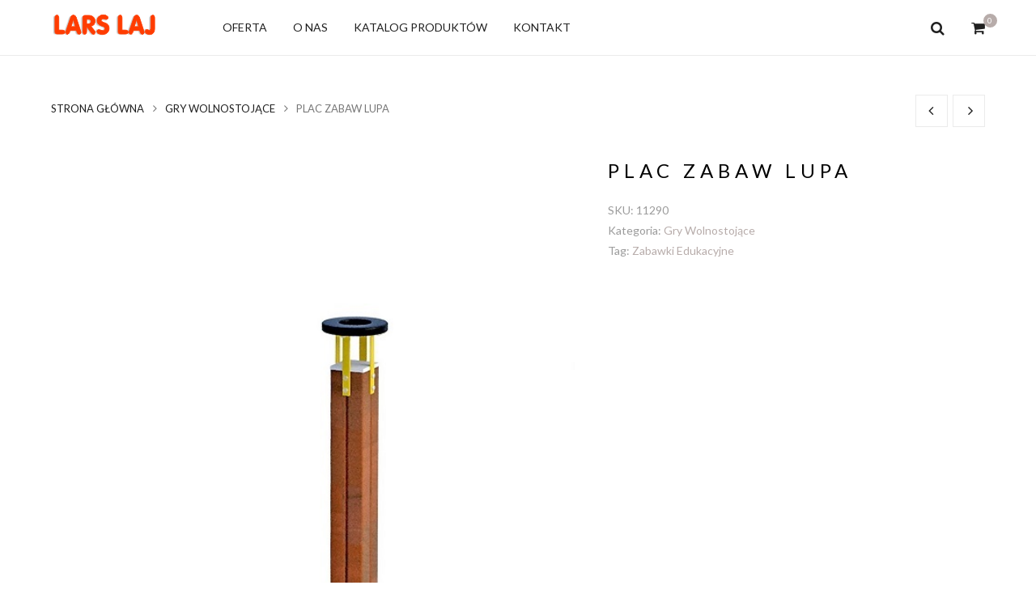

--- FILE ---
content_type: text/html; charset=UTF-8
request_url: https://larslaj-maluchy.pl/shop/gry-wolnostojace/lupa/
body_size: 15816
content:

<!DOCTYPE html>

<!--[if IE 9]>
<html class="ie ie9" lang="pl-PL" prefix="og: http://ogp.me/ns#">
<![endif]-->

<html lang="pl-PL" prefix="og: http://ogp.me/ns#">

<head>
    <meta charset="UTF-8">
    <meta name="viewport" content="width=device-width, initial-scale=1.0, maximum-scale=1.0, user-scalable=no" />
    <title>Plac Zabaw Lupa | larslaj-maluchy.pl</title>
    <link rel="profile" href="https://gmpg.org/xfn/11">
    <link rel="pingback" href="https://larslaj-maluchy.pl/xmlrpc.php">
       
    <link rel="shortcut icon" href="https://larslaj-maluchy.pl/wp-content/uploads/2016/03/favicon_larslaj.ico" />
        
      
            <!-- Google Tag Manager -->
<script>(function(w,d,s,l,i){w[l]=w[l]||[];w[l].push({'gtm.start':
new Date().getTime(),event:'gtm.js'});var f=d.getElementsByTagName(s)[0],
j=d.createElement(s),dl=l!='dataLayer'?'&l='+l:'';j.async=true;j.src=
'https://www.googletagmanager.com/gtm.js?id='+i+dl;f.parentNode.insertBefore(j,f);
})(window,document,'script','dataLayer','GTM-5FXHFGS');</script>
<!-- End Google Tag Manager -->        <title>Plac Zabaw Lupa | larslaj-maluchy.pl</title>
                        <script>
                            /* You can add more configuration options to webfontloader by previously defining the WebFontConfig with your options */
                            if ( typeof WebFontConfig === "undefined" ) {
                                WebFontConfig = new Object();
                            }
                            WebFontConfig['google'] = {families: ['Lato:100,300,400,700,900,100italic,300italic,400italic,700italic,900italic', 'Playfair+Display:400,700,900,400italic,700italic,900italic']};

                            (function() {
                                var wf = document.createElement( 'script' );
                                wf.src = 'https://ajax.googleapis.com/ajax/libs/webfont/1.5.3/webfont.js';
                                wf.type = 'text/javascript';
                                wf.async = 'true';
                                var s = document.getElementsByTagName( 'script' )[0];
                                s.parentNode.insertBefore( wf, s );
                            })();
                        </script>
                    
<!-- This site is optimized with the Yoast SEO plugin v4.0 - https://yoast.com/wordpress/plugins/seo/ -->
<link rel="canonical" href="https://larslaj-maluchy.pl/shop/gry-wolnostojace/lupa/" />
<meta property="og:locale" content="pl_PL" />
<meta property="og:type" content="article" />
<meta property="og:title" content="Plac Zabaw Lupa | larslaj-maluchy.pl" />
<meta property="og:url" content="https://larslaj-maluchy.pl/shop/gry-wolnostojace/lupa/" />
<meta property="og:site_name" content="larslaj-maluchy.pl" />
<meta property="og:image" content="https://larslaj-maluchy.pl/wp-content/uploads/2017/03/1153-lupa-1153_c0a699312440cf38ca06734a0f98d215.jpg" />
<meta property="og:image:width" content="500" />
<meta property="og:image:height" content="700" />
<meta name="twitter:card" content="summary" />
<meta name="twitter:title" content="Plac Zabaw Lupa | larslaj-maluchy.pl" />
<meta name="twitter:image" content="https://larslaj-maluchy.pl/wp-content/uploads/2017/03/1153-lupa-1153_c0a699312440cf38ca06734a0f98d215.jpg" />
<!-- / Yoast SEO plugin. -->

<link rel='dns-prefetch' href='//maps.googleapis.com' />
<link rel='dns-prefetch' href='//s.w.org' />
<link rel="alternate" type="application/rss+xml" title="larslaj-maluchy.pl &raquo; Kanał z wpisami" href="https://larslaj-maluchy.pl/feed/" />
<link rel="alternate" type="application/rss+xml" title="larslaj-maluchy.pl &raquo; Kanał z komentarzami" href="https://larslaj-maluchy.pl/comments/feed/" />
		<script type="text/javascript">
			window._wpemojiSettings = {"baseUrl":"https:\/\/s.w.org\/images\/core\/emoji\/2.2.1\/72x72\/","ext":".png","svgUrl":"https:\/\/s.w.org\/images\/core\/emoji\/2.2.1\/svg\/","svgExt":".svg","source":{"concatemoji":"https:\/\/larslaj-maluchy.pl\/wp-includes\/js\/wp-emoji-release.min.js?ver=0df89ec7861fcfdcbeeae86a8e30fe6e"}};
			!function(t,a,e){var r,n,i,o=a.createElement("canvas"),l=o.getContext&&o.getContext("2d");function c(t){var e=a.createElement("script");e.src=t,e.defer=e.type="text/javascript",a.getElementsByTagName("head")[0].appendChild(e)}for(i=Array("flag","emoji4"),e.supports={everything:!0,everythingExceptFlag:!0},n=0;n<i.length;n++)e.supports[i[n]]=function(t){var e,a=String.fromCharCode;if(!l||!l.fillText)return!1;switch(l.clearRect(0,0,o.width,o.height),l.textBaseline="top",l.font="600 32px Arial",t){case"flag":return(l.fillText(a(55356,56826,55356,56819),0,0),o.toDataURL().length<3e3)?!1:(l.clearRect(0,0,o.width,o.height),l.fillText(a(55356,57331,65039,8205,55356,57096),0,0),e=o.toDataURL(),l.clearRect(0,0,o.width,o.height),l.fillText(a(55356,57331,55356,57096),0,0),e!==o.toDataURL());case"emoji4":return l.fillText(a(55357,56425,55356,57341,8205,55357,56507),0,0),e=o.toDataURL(),l.clearRect(0,0,o.width,o.height),l.fillText(a(55357,56425,55356,57341,55357,56507),0,0),e!==o.toDataURL()}return!1}(i[n]),e.supports.everything=e.supports.everything&&e.supports[i[n]],"flag"!==i[n]&&(e.supports.everythingExceptFlag=e.supports.everythingExceptFlag&&e.supports[i[n]]);e.supports.everythingExceptFlag=e.supports.everythingExceptFlag&&!e.supports.flag,e.DOMReady=!1,e.readyCallback=function(){e.DOMReady=!0},e.supports.everything||(r=function(){e.readyCallback()},a.addEventListener?(a.addEventListener("DOMContentLoaded",r,!1),t.addEventListener("load",r,!1)):(t.attachEvent("onload",r),a.attachEvent("onreadystatechange",function(){"complete"===a.readyState&&e.readyCallback()})),(r=e.source||{}).concatemoji?c(r.concatemoji):r.wpemoji&&r.twemoji&&(c(r.twemoji),c(r.wpemoji)))}(window,document,window._wpemojiSettings);
		</script>
		<style type="text/css">
img.wp-smiley,
img.emoji {
	display: inline !important;
	border: none !important;
	box-shadow: none !important;
	height: 1em !important;
	width: 1em !important;
	margin: 0 .07em !important;
	vertical-align: -0.1em !important;
	background: none !important;
	padding: 0 !important;
}
</style>
<link rel='stylesheet' id='contact-form-7-css'  href='https://larslaj-maluchy.pl/wp-content/plugins/contact-form-7/includes/css/styles.css?ver=4.6' type='text/css' media='all' />
<link rel='stylesheet' id='woocommerce_prettyPhoto_css-css'  href='//larslaj-maluchy.pl/wp-content/plugins/woocommerce/assets/css/prettyPhoto.css?ver=2.6.9' type='text/css' media='all' />
<link rel='stylesheet' id='woocommerce-layout-css'  href='//larslaj-maluchy.pl/wp-content/plugins/woocommerce/assets/css/woocommerce-layout.css?ver=2.6.9' type='text/css' media='all' />
<link rel='stylesheet' id='woocommerce-smallscreen-css'  href='//larslaj-maluchy.pl/wp-content/plugins/woocommerce/assets/css/woocommerce-smallscreen.css?ver=2.6.9' type='text/css' media='only screen and (max-width: 768px)' />
<link rel='stylesheet' id='woocommerce-general-css'  href='//larslaj-maluchy.pl/wp-content/plugins/woocommerce/assets/css/woocommerce.css?ver=2.6.9' type='text/css' media='all' />
<link rel='stylesheet' id='bsf-Defaults-css'  href='https://larslaj-maluchy.pl/wp-content/uploads/smile_fonts/Defaults/Defaults.css?ver=0df89ec7861fcfdcbeeae86a8e30fe6e' type='text/css' media='all' />
<link rel='stylesheet' id='bazien-normalize-css'  href='https://larslaj-maluchy.pl/wp-content/themes/bazien/css/normalize.css?ver=3.0.2' type='text/css' media='all' />
<link rel='stylesheet' id='bazien-foundation-css'  href='https://larslaj-maluchy.pl/wp-content/themes/bazien/css/foundation.min.css?ver=5.5.1' type='text/css' media='all' />
<link rel='stylesheet' id='bazien-animate-css'  href='https://larslaj-maluchy.pl/wp-content/themes/bazien/css/animate.css?ver=2.0' type='text/css' media='all' />
<link rel='stylesheet' id='bazien-icon-font-css'  href='https://larslaj-maluchy.pl/wp-content/themes/bazien/css/icon-fonts.min.css?ver=4.2.0' type='text/css' media='all' />
<link rel='stylesheet' id='bazien-fresco-css'  href='https://larslaj-maluchy.pl/wp-content/themes/bazien/css/fresco/fresco.css?ver=1.3.0' type='text/css' media='all' />
<link rel='stylesheet' id='bazien-idangerous-swiper-css'  href='https://larslaj-maluchy.pl/wp-content/themes/bazien/css/idangerous.swiper.css?ver=2.3' type='text/css' media='all' />
<link rel='stylesheet' id='bazien-owl-css'  href='https://larslaj-maluchy.pl/wp-content/themes/bazien/css/owl.carousel.css?ver=1.3.1' type='text/css' media='all' />
<link rel='stylesheet' id='bazien-owl-theme-css'  href='https://larslaj-maluchy.pl/wp-content/themes/bazien/css/owl.theme.css?ver=1.3.1' type='text/css' media='all' />
<link rel='stylesheet' id='bazien-easy-responsive-tabs-css'  href='https://larslaj-maluchy.pl/wp-content/themes/bazien/css/easy-responsive-tabs.css?ver=1.0.0' type='text/css' media='all' />
<link rel='stylesheet' id='bazien-default-style-css'  href='https://larslaj-maluchy.pl/wp-content/themes/bazien/style.css?ver=0df89ec7861fcfdcbeeae86a8e30fe6e' type='text/css' media='all' />
<link rel='stylesheet' id='bazien-select2-css'  href='https://larslaj-maluchy.pl/wp-content/themes/bazien/css/select2.css?ver=3.4.5' type='text/css' media='all' />
<link rel='stylesheet' id='bazien-easyzoom-css'  href='https://larslaj-maluchy.pl/wp-content/themes/bazien/css/easyzoom.css?ver=1.0' type='text/css' media='all' />
<link rel='stylesheet' id='bazien-defaults-css'  href='https://larslaj-maluchy.pl/wp-content/themes/bazien/css/defaults.css?ver=1.0' type='text/css' media='all' />
<link rel='stylesheet' id='bazien-nova-woocommerce-css'  href='https://larslaj-maluchy.pl/wp-content/themes/bazien/css/nova-woocommerce.css?ver=1.1' type='text/css' media='all' />
<link rel='stylesheet' id='bazien-top-bar-css'  href='https://larslaj-maluchy.pl/wp-content/themes/bazien/css/header-topbar.css?ver=1.1' type='text/css' media='all' />
<link rel='stylesheet' id='bazien-headers-css'  href='https://larslaj-maluchy.pl/wp-content/themes/bazien/css/headers.css?ver=1.0' type='text/css' media='all' />
<link rel='stylesheet' id='bazien-navigations-css'  href='https://larslaj-maluchy.pl/wp-content/themes/bazien/css/navigations.css?ver=1.1' type='text/css' media='all' />
<link rel='stylesheet' id='bazien-top-search-css'  href='https://larslaj-maluchy.pl/wp-content/themes/bazien/css/default-top-search.css?ver=1.1' type='text/css' media='all' />
<link rel='stylesheet' id='bazien-colorbox-css'  href='https://larslaj-maluchy.pl/wp-content/themes/bazien/css/colorbox.css?ver=1.0' type='text/css' media='all' />
<link rel='stylesheet' id='bazien-header-default-css'  href='https://larslaj-maluchy.pl/wp-content/themes/bazien/css/header-default.css?ver=1.0' type='text/css' media='all' />
<link rel='stylesheet' id='bazien-main-css-css'  href='https://larslaj-maluchy.pl/wp-content/themes/bazien/css/main.css?ver=1.0' type='text/css' media='all' />
<link rel='stylesheet' id='bazien-responsive-css'  href='https://larslaj-maluchy.pl/wp-content/themes/bazien/css/responsive.css?ver=1.0' type='text/css' media='all' />
      <script>
      if (document.location.protocol != "https:") {
          document.location = document.URL.replace(/^http:/i, "https:");
      }
      </script>
      <script type='text/javascript' src='https://larslaj-maluchy.pl/wp-includes/js/jquery/jquery.js?ver=1.12.4'></script>
<script type='text/javascript' src='https://larslaj-maluchy.pl/wp-includes/js/jquery/jquery-migrate.min.js?ver=1.4.1'></script>
<script type='text/javascript' src='https://maps.googleapis.com/maps/api/js?sensor=false&#038;ver=1.0'></script>
<script type='text/javascript' src='https://larslaj-maluchy.pl/wp-content/themes/bazien/js/jquery.cookie.min.js?ver=0df89ec7861fcfdcbeeae86a8e30fe6e'></script>
<script type='text/javascript' src='https://larslaj-maluchy.pl/wp-content/themes/bazien/js/jquery.gridlistview.min.js?ver=0df89ec7861fcfdcbeeae86a8e30fe6e'></script>
<link rel='https://api.w.org/' href='https://larslaj-maluchy.pl/wp-json/' />
<link rel="EditURI" type="application/rsd+xml" title="RSD" href="https://larslaj-maluchy.pl/xmlrpc.php?rsd" />
<link rel="wlwmanifest" type="application/wlwmanifest+xml" href="https://larslaj-maluchy.pl/wp-includes/wlwmanifest.xml" /> 

<link rel='shortlink' href='https://larslaj-maluchy.pl/?p=2735' />
<link rel="alternate" type="application/json+oembed" href="https://larslaj-maluchy.pl/wp-json/oembed/1.0/embed?url=https%3A%2F%2Flarslaj-maluchy.pl%2Fshop%2Fgry-wolnostojace%2Flupa%2F" />
<link rel="alternate" type="text/xml+oembed" href="https://larslaj-maluchy.pl/wp-json/oembed/1.0/embed?url=https%3A%2F%2Flarslaj-maluchy.pl%2Fshop%2Fgry-wolnostojace%2Flupa%2F&#038;format=xml" />
<script>
  (function(i,s,o,g,r,a,m){i['GoogleAnalyticsObject']=r;i[r]=i[r]||function(){
  (i[r].q=i[r].q||[]).push(arguments)},i[r].l=1*new Date();a=s.createElement(o),
  m=s.getElementsByTagName(o)[0];a.async=1;a.src=g;m.parentNode.insertBefore(a,m)
  })(window,document,'script','https://www.google-analytics.com/analytics.js','ga');

  ga('create', 'UA-521138-56', 'auto');
  ga('send', 'pageview');

</script>		<style type="text/css">.recentcomments a{display:inline !important;padding:0 !important;margin:0 !important;}</style>
		<meta name="generator" content="Powered by Visual Composer - drag and drop page builder for WordPress."/>
<!--[if lte IE 9]><link rel="stylesheet" type="text/css" href="https://larslaj-maluchy.pl/wp-content/plugins/js_composer/assets/css/vc_lte_ie9.min.css" media="screen"><![endif]--><!--[if IE  8]><link rel="stylesheet" type="text/css" href="https://larslaj-maluchy.pl/wp-content/plugins/js_composer/assets/css/vc-ie8.min.css" media="screen"><![endif]--><style type="text/css" media="screen">/***************************************************************//* Body ********************************************************//***************************************************************/.inner-wrap {background-color:#fff;background-repeat:;background-position:;background-size:;background-attachment:;}/***************************************************************//* Fonts *******************************************************//***************************************************************/h1, h2, h3, h4, h5, h6,.comments-title,.comment-author,#reply-title,#site-footer .widget-title,.accordion_title,.ui-tabs-anchor,.products .button,.site-title a,.entry_meta_archive a,.post_meta a,.post_tags a,#nav-below a,.list_categories a,.list_shop_categories a,.main-navigation > ul > li > a,.main-navigation .mega-menu > ul > li > a,.more-link,.top-page-excerpt,.select2-container .select2-choice > .select2-chosen,.woocommerce .products-grid a.button,.page-numbers,input.qty,.woocommerce form .form-row label,.woocommerce-page form .form-row label,.button,button,.button_text,input[type="button"],input[type="reset"],input[type="submit"],.woocommerce a.button,.woocommerce-page a.button,.woocommerce button.button,.woocommerce-page button.button,.woocommerce input.button,.woocommerce-page input.button,.woocommerce #respond input#submit,.woocommerce-page #respond input#submit,.woocommerce #content input.button,.woocommerce-page #content input.button,.woocommerce a.button.alt,.woocommerce button.button.alt,.woocommerce input.button.alt,.woocommerce #respond input#submit.alt,.woocommerce #content input.button.alt,.woocommerce-page a.button.alt,.woocommerce-page button.button.alt,.woocommerce-page input.button.alt,.woocommerce-page #respond input#submit.alt,.woocommerce-page #content input.button.alt,.yith-wcwl-wishlistexistsbrowse.show a,.share-product-text,.tabs > li > a,label,.comment-respond label,.product_meta_title,.woocommerce table.shop_table th,.woocommerce-page table.shop_table th,#map_button,.coupon_code_text,.woocommerce .cart-collaterals .cart_totals tr.order-total td strong,.woocommerce-page .cart-collaterals .cart_totals tr.order-total td strong,.cart-wishlist-empty,.return-to-shop .wc-backward,.order-number a,.account_view_link,.post-edit-link,.latest_posts_title,.icon_box_read_more,.vc_pie_chart_value,.shortcode_banner_simple_bullet,.shortcode_banner_simple_height_bullet,.category_name,.woocommerce span.onsale,.woocommerce-page span.onsale,.out_of_stock_badge_single,.out_of_stock_badge_loop,.page-numbers,.page-links,.add_to_wishlist,.yith-wcwl-wishlistaddedbrowse,.yith-wcwl-wishlistexistsbrowse,.filters-group,.product-name,.woocommerce-page .my_account_container table.shop_table.order_details_footer tr:last-child td:last-child .amount,.customer_details dt,.widget h3,.widget ul a,.widget a,.widget .total .amount,.wishlist-in-stock,.wishlist-out-of-stock,.comment-reply-link,.comment-edit-link,.widget_calendar table thead tr th,.page-type,.mobile-navigation a,table thead tr th,.portfolio_single_list_cat,.portfolio-categories{font-family:'Lato',sans-serif;}body,p,#site-navigation-top-bar,.site-title,.widget_product_search #searchsubmit,.widget_search #searchsubmit,.widget_product_search .search-submit,.widget_search .search-submit,#site-menu,.copyright_text,blockquote cite,table thead th,.recently_viewed_in_single h2,.woocommerce .cart-collaterals .cart_totals table th,.woocommerce-page .cart-collaterals .cart_totals table th,.woocommerce .cart-collaterals .shipping_calculator h2,.woocommerce-page .cart-collaterals .shipping_calculator h2,.qty,.shortcode_banner_simple_inside h4,.shortcode_banner_simple_height h4,.fr-caption,.entry_meta_archive,.post_meta,.page-links-title,.yith-wcwl-wishlistaddedbrowse .feedback,.yith-wcwl-wishlistexistsbrowse .feedback,.product-name span,.widget_calendar table tbody a,.fr-touch-caption-wrapper{font-family:'Lato',sans-serif;}.bazien_block_sub_title h2.title,.lookbook_content h4,.aboutus-subtitle{font-family:'Playfair Display',sans-serif;}/***************************************************************//* Body Text Colors  *******************************************//***************************************************************/body,p {color: #9b9b9b;}/***************************************************************//* Second Text Colors  *******************************************//***************************************************************/a,table tr th,table tr td,table thead tr th,blockquote p,label,.select2-dropdown-open.select2-drop-above .select2-choice,.select2-dropdown-open.select2-drop-above .select2-choices,.select2-container .select2-choice,.select2-container,.big-select,.select.big-select,.blog-single h6,.page-description,.woocommerce div.product span.price,.woocommerce-page div.product span.price,.woocommerce #content div.product span.price,.woocommerce-page #content div.product span.price,.woocommerce div.product p.price,.woocommerce-page div.product p.price,.woocommerce #content div.product p.price,.woocommerce-page #content div.product p.price,.woocommerce #content nav.woocommerce-pagination ul li span.current,.woocommerce nav.woocommerce-pagination ul li span.current,.woocommerce-page #content nav.woocommerce-pagination ul li span.current,.woocommerce-page nav.woocommerce-pagination ul li span.current,.woocommerce table.shop_table th,.woocommerce-page table.shop_table th,.woocommerce .cart-collaterals .cart_totals h2,.woocommerce-page .cart-collaterals .cart_totals h2,.woocommerce .cart-collaterals .cart_totals table tr.order-total td:last-child,.woocommerce-page .cart-collaterals .cart_totals table tr.order-total td:last-child,.woocommerce-checkout .woocommerce-info,.woocommerce-checkout h3,.woocommerce-checkout h2,.woocommerce-account h2,.woocommerce-account h3,.woocommerce .woocommerce-breadcrumb a,.customer_details dt,.wpb_widgetised_column .widget.widget_layered_nav li,.latest_posts_title,.entry_meta_archive a,.project-detail .title,.latestbyauthor li:before,.portfolio_content_nav #nav-below .nav-previous span:before,.portfolio_content_nav #nav-below .nav-next span:after,.nova-testimonial-grid-wrapper .testimonial_text,.nova-testimonial-grid-wrapper .testimonial_author,.cart-empty.sub-alert,.wpcf7-form p,.gallery-caption-trigger{color: #202020;}.bazien_block_title p,.comments-title,.filters-group li,#reply-title {border-color: #202020;}input[type="text"],input[type="password"],input[type="date"],input[type="datetime"],input[type="datetime-local"],input[type="month"], input[type="week"],input[type="email"], input[type="number"],input[type="search"], input[type="tel"],input[type="time"], input[type="url"],textarea,select,.chosen-container-single .chosen-single,#coupon_code{border-color: rgba(32,32,32,0.1);}input[type="text"]:focus, input[type="password"]:focus,input[type="date"]:focus, input[type="datetime"]:focus,input[type="datetime-local"]:focus, input[type="month"]:focus,input[type="week"]:focus, input[type="email"]:focus,input[type="number"]:focus, input[type="search"]:focus,input[type="tel"]:focus, input[type="time"]:focus,input[type="url"]:focus, textarea:focus,select:focus,#coupon_code:focus,.chosen-container-single .chosen-single:focus,.woocommerce .product_infos .quantity input.qty,.woocommerce #content .product_infos .quantity input.qty,.woocommerce-page .product_infos .quantity input.qty,.woocommerce-page #content .product_infos .quantity input.qty,.post_tags a,.wpb_widgetised_column .tagcloud a,.woocommerce-cart.woocommerce-page #content .quantity input.qty,.woocommerce form.checkout_coupon,.woocommerce-page form.checkout_coupon,.woocommerce ul.digital-downloads:before,.woocommerce-page ul.digital-downloads:before,.woocommerce ul.digital-downloads li:after,.woocommerce-page ul.digital-downloads li:after,.widget_search .search-form{border-color: rgba(32,32,32,0.1);}table tr,.my_address_title,.woocommerce .my_account_container table.shop_table.order_details tr:last-child,.woocommerce-page .my_account_container table.shop_table.order_details tr:last-child,.woocommerce #payment ul.payment_methods li,.woocommerce-page #payment ul.payment_methods li,.comment-separator,.comment-list .pingback,.wpb_widgetised_column .widget,.search_result_item{border-bottom-color: rgba(32,32,32,0.1);}table.shop_attributes tr,.wishlist_table tr,.shop_table.cart tr{border-bottom-color: rgba(32,32,32,0.05);}.woocommerce form.checkout_coupon, .woocommerce form.login, .woocommerce form.register,.woocommerce .cart-collaterals,.woocommerce-page .cart-collaterals,.checkout_right_wrapper,.track_order_form,.order-info{border: rgba(32,32,32,0.1) solid 1px;}.cart-buttons .update_and_checkout .update_cart{background: rgba(32,32,32,0.55) !important;}.cart-buttons .update_and_checkout .update_cart:hover{background: rgba(32,32,32,0.44) !important;}h1, h2, h3, h4, h5, h6,.entry-title-archive a,.woocommerce table.cart .product-name a,.product-title-link{color: #000000;}/***************************************************************//* Main Color  *************************************************//***************************************************************/::-moz-selection {color:#ffffff;background: #b7acaa;}::selection {color:#ffffff;background: #b7acaa;}a:hover,a:focus,.mega-menu .wide .popup > .inner > ul.sub-menu > li.menu-item > a, .mega-menu .wide .popup > .inner > ul.sub-menu > li.menu-item > h5,.mega-menu .wide .popup > .inner > ul.sub-menu > li.menu-item li.menu-item > a:hover, .mega-menu .wide .popup > .inner > ul.sub-menu > li.menu-item li.menu-item > h5:hover,.mega-menu > li.menu-item.active > a, .mega-menu > li.menu-item:hover > a, .mega-menu > li.menu-item.active > h5, .mega-menu > li.menu-item:hover > h5,.mega-menu .narrow .popup li.menu-item > a:hover,.mega-menu > li.menu-item > a:hover,.sidebar-menu > li.menu-item.active:hover > a, .sidebar-menu > li.menu-item.active:hover > h5,.sidebar-menu > li.menu-item:hover > a, .sidebar-menu > li.menu-item:hover > h5,.sidebar-menu .wide .popup > .inner > ul.sub-menu > li.menu-item > a, .sidebar-menu .wide .popup > .inner > ul.sub-menu > li.menu-item > h5,.sidebar-menu .wide .popup > .inner > ul.sub-menu > li.menu-item li.menu-item > a:hover, .sidebar-menu .wide .popup > .inner > ul.sub-menu > li.menu-item li.menu-item:hover > h5,.sidebar-menu .narrow .popup li.menu-item > a:hover, .sidebar-menu .narrow .popup li.menu-item > h5:hover,.mobile-navigation .current-menu-item > a,.edit-link,.comment-reply-link,.entry_meta_archive a:hover,.post_meta a:hover,.entry-title-archive a:hover,blockquote:before,.no-results-text:before,.list-categories-center a:hover,.comment-reply i,.comment-edit-link i,.comment-edit-link,.filters-group li:hover,#map_button,.widget_bazien_social_media a,.account-tab-link-mobile,.lost-reset-pass-text:before,.list_shop_categories a:hover,.add_to_wishlist:hover,.woocommerce .star-rating span:before,.woocommerce-page .star-rating span:before,.woocommerce p.stars a.star-1.active:after,.woocommerce p.stars a.star-1:hover:after,.woocommerce-page p.stars a.star-1.active:after,.woocommerce-page p.stars a.star-1:hover:after,.woocommerce p.stars a.star-2.active:after,.woocommerce p.stars a.star-2:hover:after,.woocommerce-page p.stars a.star-2.active:after,.woocommerce-page p.stars a.star-2:hover:after,.woocommerce p.stars a.star-3.active:after,.woocommerce p.stars a.star-3:hover:after,.woocommerce-page p.stars a.star-3.active:after,.woocommerce-page p.stars a.star-3:hover:after,.woocommerce p.stars a.star-4.active:after,.woocommerce p.stars a.star-4:hover:after,.woocommerce-page p.stars a.star-4.active:after,.woocommerce-page p.stars a.star-4:hover:after,.woocommerce p.stars a.star-5.active:after,.woocommerce p.stars a.star-5:hover:after,.woocommerce-page p.stars a.star-5.active:after,.woocommerce-page p.stars a.star-5:hover:after,.woocommerce nav.woocommerce-pagination ul li span.current,.woocommerce nav.woocommerce-pagination ul li a:hover,.woocommerce nav.woocommerce-pagination ul li a:focus,.woocommerce #content nav.woocommerce-pagination ul li span.current,.woocommerce #content nav.woocommerce-pagination ul li a:hover,.woocommerce #content nav.woocommerce-pagination ul li a:focus,.woocommerce-page nav.woocommerce-pagination ul li span.current,.woocommerce-page nav.woocommerce-pagination ul li a:hover,.woocommerce-page nav.woocommerce-pagination ul li a:focus,.woocommerce-page #content nav.woocommerce-pagination ul li span.current,.woocommerce-page #content nav.woocommerce-pagination ul li a:hover,.woocommerce-page #content nav.woocommerce-pagination ul li a:focus,.yith-wcwl-add-button:before,.yith-wcwl-wishlistaddedbrowse .feedback:before,.yith-wcwl-wishlistexistsbrowse .feedback:before,.products .yith-wcwl-wishlistexistsbrowse a:before,.products .yith-wcwl-wishlistaddedbrowse a:before,.product_infos .yith-wcwl-wishlistaddedbrowse,.yith-wcwl-wishlistexistsbrowse,.product_meta a:hover,.product_content_wrapper .nova-compare:hover,.woocommerce .shop-has-sidebar .no-products-info .woocommerce-info:before,.woocommerce-page .shop-has-sidebar .no-products-info .woocommerce-info:before,.woocommerce .woocommerce-breadcrumb a:hover,.woocommerce-page .woocommerce-breadcrumb a:hover,.intro-effect-fadeout.modify .post_meta a:hover,.latest_posts_link:hover .latest_posts_title,.portfolio_single_list_cat a:hover,#jckqv .woocommerce-product-rating .star-rating span:before,.product_meta a,.resp-vtabs li.resp-tab-active,.wpb_tour.wpb_content_element .wpb_tabs_nav li.ui-tabs-active a,.wpb_tabs.wpb_content_element .wpb_tabs_nav li.ui-tabs-active a,.wpb_tour.wpb_content_element .wpb_tabs_nav li a:hover,.wpb_tabs.wpb_content_element .wpb_tabs_nav li a:hover,.vc_tta-color-white.vc_tta-style-flat .vc_tta-tab.vc_active > a,.vc_tta-color-white.vc_tta-style-flat .vc_tta-panel.vc_active .vc_tta-panel-title > a,.emm-paginate a:hover,.emm-paginate a:active,.emm-paginate .emm-current,.promotion-block p,#mini-cart .widget_shopping_cart_content .amount,#mini-cart .widget_shopping_cart_content a:hover,.overlay-top-search .site-search-inner input.search-field,.overlay-top-search .site-search-inner input.search-field:focus,.error-404 h1.page-title,.cart-wishlist-empty,.active-text{color: #b7acaa;}.overlay-top-search .site-search-inner input.search-field,.overlay-top-search .site-search-inner input.search-field:focus {color: #b7acaa !important;border-color:#b7acaa;}.overlay-top-search .site-search-inner input.search-field::-webkit-input-placeholder {color: #b7acaa;}.overlay-top-search .site-search-inner input.search-field:-moz-placeholder {color: #b7acaa;}.overlay-top-search .site-search-inner input.search-field::-moz-placeholder {color: #b7acaa;}.overlay-top-search .site-search-inner input.search-field:-ms-input-placeholder {color: #b7acaa;}@media only screen and (min-width: 40.063em) {.nav-next a:hover,.nav-previous a:hover{color: #b7acaa;}}.header-4-socials a:hover,.widget_shopping_cart .buttons a.view_cart,.widget.widget_price_filter .price_slider_amount .button,.woocommerce-page .products .added_to_cart.wc-forward,.woocommerce a.added_to_cart{color: #b7acaa !important;}.order-info mark,.post_tags a:hover,.with_thumb_icon,#mini-cart .cart-items,.wpb_wrapper .wpb_toggle:before,#content .wpb_wrapper h4.wpb_toggle:before,.wpb_wrapper .wpb_accordion .wpb_accordion_wrapper .ui-state-default .ui-icon,.wpb_wrapper .wpb_accordion .wpb_accordion_wrapper .ui-state-active .ui-icon,.widget .tagcloud a:hover,.woocommerce .products span.onsale,.woocommerce-page .products span.onsale,.woocommerce span.onsale,.woocommerce-page span.onsale,.woocommerce .widget_layered_nav ul li.chosen a,.woocommerce-page .widget_layered_nav ul li.chosen a,.woocommerce .widget_layered_nav_filters ul li a,.woocommerce-page .widget_layered_nav_filters ul li a,.product_infos .yith-wcwl-wishlistaddedbrowse a,.product_infos .yith-wcwl-wishlistexistsbrowse.show a,.thumbnail_archive_container:before,#jckqv .onsale,#jckqv button:hover,.wpb_wrapper .vc_progress_bar .vc_single_bar .vc_bar,.nova-button.stroke:hover,.lookbook_content_container,.entry_format span,.filters-group li:hover,.portfolio-item .icon_box,.nova-button.default,.select2-results .select2-highlighted{background: #b7acaa;}@media only screen and (max-width: 40.063em) {.nav-next a:hover,.nav-previous a:hover{background: #b7acaa;border-color: #b7acaa;color:#fff;}}.woocommerce .widget_price_filter .ui-slider .ui-slider-range,.woocommerce-page .widget_price_filter .ui-slider .ui-slider-range,.woocommerce .quantity .plus,.woocommerce .quantity .minus,.woocommerce #content .quantity .plus,.woocommerce #content .quantity .minus,.woocommerce-page .quantity .plus,.woocommerce-page .quantity .minus,.woocommerce-page #content .quantity .plus,.woocommerce-page #content .quantity .minus{background: #b7acaa !important;}.button,input[type="button"],input[type="reset"],input[type="submit"]{background-color: #b7acaa !important;}.shipping-calculator-button:hover,.products a.button:hover,.woocommerce .products .added_to_cart.wc-forward:hover,.woocommerce-page .products .added_to_cart.wc-forward:hover,.order-number a:hover,.account_view_link:hover,.post-edit-link:hover,.url:hover{color:  rgba(183,172,170,0.8) !important;}.button:hover,input[type="button"]:hover,input[type="reset"]:hover,input[type="submit"]:hover,.woocommerce .product_infos .quantity .minus:hover,.woocommerce #content .product_infos .quantity .minus:hover,.woocommerce-page .product_infos .quantity .minus:hover,.woocommerce-page #content .product_infos .quantity .minus:hover,.woocommerce .quantity .plus:hover,.woocommerce #content .quantity .plus:hover,.woocommerce-page .quantity .plus:hover,.woocommerce-page #content .quantity .plus:hover{background: rgba(183,172,170,0.8) !important;}.post_tags a:hover,.widget .tagcloud a:hover,.widget_shopping_cart .buttons a.view_cart,.account-tab-link-mobile,.woocommerce .widget_price_filter .ui-slider .ui-slider-handle,.nova-button.stroke:hover,.latest-post-shortcode-wrapper .owl-theme .owl-controls .owl-page:hover span,.latest-post-shortcode-wrapper .owl-theme .owl-controls .owl-page.active span,.nova-lookbook-list-wrapper .owl-theme .owl-controls .owl-page:hover span,.nova-lookbook-list-wrapper .owl-theme .owl-controls .owl-page.active span,.more-link:hover,.filters-group li:hover,.vc_toggle_active,.woocommerce-page .widget_price_filter .ui-slider .ui-slider-handle{border-color: #b7acaa;}.product_images_wrapper:hover .product_images_hover {background: rgba(183,172,170,0.6);}/***************************************************************//* Top Bar *****************************************************//***************************************************************/#site-top-bar {background: #FFFFFF;}#site-top-bar,#site-top-bar a{color:#202020;}#site-top-bar .sub-menu a{color: #c2c2c2;}/***************************************************************//* 	Header *****************************************************//***************************************************************/.site-header{background: #FFFFFF;}@media only screen and (min-width: 1281px) {.site-header {background-color:#ffffff;background-repeat:;background-position:;background-size:;background-attachment:;}}@media only screen and (min-width: 1281px) {.site-logo img {height:33px;width:auto;}.site-header:not(.sticky) .main-mega-navigation {padding-top:-8.5px;}.site-header:not(.sticky)  .header-actions{margin-top:-8.5px;}}@media only screen and (min-width: 1281px) {.site-header {padding-top:30px;}}@media only screen and (min-width: 1281px) {.site-header {padding-bottom:30px;}}@media only screen and (min-width: 1281px) {#page_wrapper.sticky_header .content-area,#page_wrapper.transparent_header .content-area{margin-top:93px;}.transparent_header .single-post-header .title,#page_wrapper.transparent_header .shop_header .page-title{padding-top: 93px;}.transparent_header .single-post-header.with-thumb .title{padding-top: 293px;}}.site-header,.default-navigation,.main-navigation .mega-menu > ul > li > a{font-size: 14px;}.site-header,.main-navigation a,.header-actions ul li a,.shopping_bag_items_number,.wishlist_items_number,.site-title a,.widget_product_search .search-but-added,.widget_search .search-but-added{color:#202020;}.site-logo{border-color: #202020;}@media only screen and (min-width: 1281px) {.site-header,.main-navigation a,.header-actions ul li a,.shopping_bag_items_number,.wishlist_items_number,.site-title a,.widget_product_search .search-but-added,.widget_search .search-but-added{color:#202020;}.site-logo{border-color: #202020;}}.main-navigation .sub-menu a {color: #c2c2c2;}@media only screen and (min-width: 1281px) {#page_wrapper.transparent_header.header_transparent_light_present #site-top-bar,#page_wrapper.transparent_header.header_transparent_light_present #site-top-bar a,#page_wrapper.transparent_header.header_transparent_light_present .site-header,#page_wrapper.transparent_header.header_transparent_light_present .site-header ul.mega-menu > li > a ,#page_wrapper.transparent_header.header_transparent_light_present .site-header .header-actions ul li a,#page_wrapper.transparent_header.header_transparent_light_present .site-header .shopping_bag_items_number,#page_wrapper.transparent_header.header_transparent_light_present .site-header .wishlist_items_number,#page_wrapper.transparent_header.header_transparent_light_present .site-header .site-title a,#page_wrapper.transparent_header.header_transparent_light_present .site-header .widget_product_search .search-but-added,#page_wrapper.transparent_header.header_transparent_light_present .page-title,#page_wrapper.transparent_header.header_transparent_light_present .site-header .widget_search .search-but-added{color:#ffffff;}#page_wrapper.transparent_header.header_transparent_light_present .site-header ul.mega-menu > li > a:hover {color:#b7acaa            }#page_wrapper.transparent_header.header_transparent_light_present .site-header ul.mega-menu > li.active {border-color: #ffffff;}#page_wrapper.transparent_header.header_transparent_light_present .site-header:not(.sticky) ul.mega-menu> li.menu-item > h5,#page_wrapper.transparent_header.header_transparent_light_present .site-header:not(.sticky) .promotion-block h2 {color: #ffffff;}#page_wrapper.transparent_header.header_transparent_light_present .main-navigation-2:not(.sticky) #mini-cart {color: #ffffff;}#page_wrapper.transparent_header.header_transparent_light_present .main-navigation-2:not(.sticky) .cart-head,#page_wrapper.transparent_header.header_transparent_light_present .main-navigation-2:not(.sticky) .mega-menu > li.active {border-color: #ffffff;}#page_wrapper.transparent_header.header_transparent_light_present .main-navigation-2:not(.sticky) .mega-menu > li.menu-item > a,#page_wrapper.transparent_header.header_transparent_light_present .main-navigation-2:not(.sticky) .mega-menu > li.menu-item > h5 {color: #ffffff;}#page_wrapper.transparent_header.header_transparent_light_present .main-navigation-2:not(.sticky) .mega-menu > li.menu-item > a:hover,#page_wrapper.transparent_header.header_transparent_light_present .main-navigation-2:not(.sticky) .mega-menu > li.menu-item > h5:hover {color:#b7acaa            }#page_wrapper.transparent_header.header_transparent_light_present .site-header:not(.sticky) .header-3-mini-cart #mini-cart {color: #ffffff;}#page_wrapper.transparent_header.header_transparent_light_present .site-header:not(.sticky) .header-3-mini-cart .cart-head,#page_wrapper.transparent_header.header_transparent_light_present .main-navigation-3:not(.sticky) .mega-menu > li.active {border-color: #ffffff;}#page_wrapper.transparent_header.header_transparent_light_present .main-navigation-3:not(.sticky) .mega-menu > li.menu-item > a,#page_wrapper.transparent_header.header_transparent_light_present .main-navigation-3:not(.sticky) .search-header-3 button.button,#page_wrapper.transparent_header.header_transparent_light_present .main-navigation-3:not(.sticky) .mega-menu > li.menu-item > h5 {color: #ffffff;}#page_wrapper.transparent_header.header_transparent_light_present .main-navigation-3:not(.sticky) .mega-menu > li.menu-item > a:hover,#page_wrapper.transparent_header.header_transparent_light_present .main-navigation-3:not(.sticky) .mega-menu > li.menu-item > h5:hover {color:#b7acaa            }}#page_wrapper.transparent_header.header_transparent_light_present .page-title {color:#ffffff;}@media only screen and (min-width: 1281px) {#page_wrapper.transparent_header.header_transparent_dark_present .site-header,#page_wrapper.transparent_header.header_transparent_dark_present .site-header .main-navigation a,#page_wrapper.transparent_header.header_transparent_dark_present .site-header .header-actions ul li a,#page_wrapper.transparent_header.header_transparent_dark_present .site-header .shopping_bag_items_number,#page_wrapper.transparent_header.header_transparent_dark_present .site-header .wishlist_items_number,#page_wrapper.transparent_header.header_transparent_dark_present .site-header .site-title a,#page_wrapper.transparent_header.header_transparent_dark_present .site-header .widget_product_search .search-but-added,#page_wrapper.transparent_header.header_transparent_dark_present .site-header .widget_search .search-but-added{color:#000000;}}#page_wrapper.transparent_header.header_transparent_dark_present .site-header .main-navigation .sub-menu a {color: #c2c2c2;}.main-navigation a:hover {color: #b7acaa !important;}/* sticky */@media only screen and (min-width: 1281px) {.site-header.sticky,#page_wrapper.transparent_header .site-header.sticky,.main-navigation-2.sticky,.main-navigation-3.sticky{background: #FFFFFF;}}@media only screen and (min-width: 1281px) {.site-header.sticky,.site-header.sticky ul.mega-menu > li > a,.site-header.sticky .header-actions ul li a,.site-header.sticky .shopping_bag_items_number,.site-header.sticky .wishlist_items_number,.site-header.sticky .site-title a,.site-header.sticky .widget_product_search .search-but-added,.site-header.sticky .widget_search .search-but-added,#page_wrapper.transparent_header .site-header.sticky,#page_wrapper.transparent_header .site-header.sticky ul.mega-menu > li > a,#page_wrapper.transparent_header .site-header.sticky .header-actions ul li a,#page_wrapper.transparent_header .site-header.sticky .shopping_bag_items_number,#page_wrapper.transparent_header .site-header.sticky .wishlist_items_number,#page_wrapper.transparent_header .site-header.sticky .site-title a,#page_wrapper.transparent_header .site-header.sticky .widget_product_search .search-but-added,#page_wrapper.transparent_header .site-header.sticky .widget_search .search-but-added{color:#202020;}.site-header.sticky .site-logo{border-color: #202020;}.site-header.sticky .main-navigation .sub-menu a {color: #c2c2c2;}}@media only screen and (max-width: 1281px) {.site-logo-image {display:none;}.sticky-logo {display:block;}}/* header-centered-menu-under *//***************************************************************//* Footer ******************************************************//***************************************************************/#site-footer{background: #353535;}#site-footer,#site-footer p,#site-footer .copyright_text a{color:#b6b6b6;}.site-footer-second-widget-area h3 {color:#ffffff !important;}#site-footer a,#site-footer .widget-title,.footer-navigation-wrapper ul li:after{color:#7b7b7b;}#site-footer a:hover {color:#b7acaa;}/***************************************************************//* Breadcrumbs *************************************************//***************************************************************//********************************************************************//* Custom CSS *******************************************************//********************************************************************/</style><noscript><style type="text/css"> .wpb_animate_when_almost_visible { opacity: 1; }</style></noscript></head>

<body data-rsssl=1 class="product-template-default single single-product postid-2735 woocommerce woocommerce-page wpb-js-composer js-comp-ver-4.9.2 vc_responsive">

    <div class="off-canvas-wrap" data-offcanvas>
        <div class="inner-wrap">

            <!-- Off Canvas Menu -->

            <aside class="left-off-canvas-menu">
                <nav class="mobile-navigation primary-navigation" role="navigation">
                    <ul id="menu-menu_larslaj"><li id="bazien-menu-item-1329" class="menu-item menu-item-type-post_type menu-item-object-page menu-item-home menu-item-has-children current_page_parent"><a href="https://larslaj-maluchy.pl/"><strong>Oferta</strong></a>
<ul class="sub-menu">
	<li id="bazien-menu-item-2574" class="menu-item menu-item-type-post_type menu-item-object-page menu-item-home menu-item-has-children current_page_parent"><a href="https://larslaj-maluchy.pl/">Kategorie</a>
	<ul class="sub-menu">
		<li id="bazien-menu-item-2409" class="menu-item menu-item-type-custom menu-item-object-custom"><a href="https://larslaj-maluchy.pl/place-zabaw/bujaki/">Bujaki</a></li>
		<li id="bazien-menu-item-1437" class="menu-item menu-item-type-custom menu-item-object-custom"><a href="https://larslaj-maluchy.pl/place-zabaw/domki/">Domki zabaw</a></li>
		<li id="bazien-menu-item-2412" class="menu-item menu-item-type-custom menu-item-object-custom"><a href="https://larslaj-maluchy.pl/place-zabaw/pojazdy/">Pojazdy</a></li>
		<li id="bazien-menu-item-1439" class="menu-item menu-item-type-custom menu-item-object-custom"><a href="https://larslaj-maluchy.pl/place-zabaw/hustawki/">Huśtawki</a></li>
		<li id="bazien-menu-item-2411" class="menu-item menu-item-type-custom menu-item-object-custom"><a href="https://larslaj-maluchy.pl/place-zabaw/karuzele/">Karuzele</a></li>
		<li id="bazien-menu-item-1440" class="menu-item menu-item-type-custom menu-item-object-custom"><a href="https://larslaj-maluchy.pl/place-zabaw/krzeselka-i-stoliki/">Krzesełka i stoliki</a></li>
		<li id="bazien-menu-item-1441" class="menu-item menu-item-type-custom menu-item-object-custom"><a href="https://larslaj-maluchy.pl/place-zabaw/piaskownice/">Piaskownice</a></li>
		<li id="bazien-menu-item-2587" class="menu-item menu-item-type-custom menu-item-object-custom"><a href="https://larslaj-maluchy.pl/tag-produktu/zjezdzalnie/">Zjeżdżalnie</a></li>
		<li id="bazien-menu-item-2410" class="menu-item menu-item-type-custom menu-item-object-custom"><a href="https://larslaj-maluchy.pl/place-zabaw/gry-wolnostojace/">Gry wolnostojące</a></li>
	</ul>
</li>
	<li id="bazien-menu-item-2586" class="menu-item menu-item-type-post_type menu-item-object-page menu-item-home menu-item-has-children current_page_parent"><a href="https://larslaj-maluchy.pl/">Kolekcje</a>
	<ul class="sub-menu">
		<li id="bazien-menu-item-2582" class="menu-item menu-item-type-custom menu-item-object-custom"><a href="https://larslaj-maluchy.pl/tag-produktu/kolekcja-bazowa/">Kolekcja bazowa</a></li>
		<li id="bazien-menu-item-2584" class="menu-item menu-item-type-custom menu-item-object-custom"><a href="https://larslaj-maluchy.pl/tag-produktu/zabawki-edukacyjne/">Zabawki edukacyjne</a></li>
		<li id="bazien-menu-item-2583" class="menu-item menu-item-type-custom menu-item-object-custom"><a href="https://larslaj-maluchy.pl/tag-produktu/zabawki-integracyjne/">Zabawki integracyjne</a></li>
		<li id="bazien-menu-item-2413" class="menu-item menu-item-type-custom menu-item-object-custom"><a href="https://larslaj-maluchy.pl/place-zabaw/zestawy-wielofukcyjne/">Zestawy wielofunkcyjne</a></li>
		<li id="bazien-menu-item-1447" class="menu-item menu-item-type-custom menu-item-object-custom"><a href="https://larslaj-maluchy.pl/place-zabaw/zabawy-piaskiem-i-woda/">Zabawa piaskiem i wodą</a></li>
	</ul>
</li>
	<li id="bazien-menu-item-2575" class="menu-item menu-item-type-post_type menu-item-object-page menu-item-home menu-item-has-children current_page_parent"><a href="https://larslaj-maluchy.pl/">Rodziny tematyczne</a>
	<ul class="sub-menu">
		<li id="bazien-menu-item-2579" class="menu-item menu-item-type-custom menu-item-object-custom"><a href="https://larslaj-maluchy.pl/tag-produktu/wodny-swiat/">Wodny świat</a></li>
		<li id="bazien-menu-item-2580" class="menu-item menu-item-type-custom menu-item-object-custom"><a href="https://larslaj-maluchy.pl/tag-produktu/farma/">Farma</a></li>
		<li id="bazien-menu-item-2577" class="menu-item menu-item-type-custom menu-item-object-custom"><a href="https://larslaj-maluchy.pl/tag-produktu/policja/">Policja</a></li>
		<li id="bazien-menu-item-2578" class="menu-item menu-item-type-custom menu-item-object-custom"><a href="https://larslaj-maluchy.pl/tag-produktu/straz-pozarna/">Straż Pożarna</a></li>
		<li id="bazien-menu-item-2576" class="menu-item menu-item-type-custom menu-item-object-custom"><a href="https://larslaj-maluchy.pl/tag-produktu/samochodziki/">Samochodziki</a></li>
		<li id="bazien-menu-item-2585" class="menu-item menu-item-type-custom menu-item-object-custom"><a href="https://larslaj-maluchy.pl/tag-produktu/pociagi/">Pociągi</a></li>
	</ul>
</li>
</ul>
</li>
<li id="bazien-menu-item-1326" class="menu-item menu-item-type-post_type menu-item-object-page menu-item-has-children"><a href="https://larslaj-maluchy.pl/producent-placow-zabaw/"><strong>O nas</strong></a>
<ul class="sub-menu">
	<li id="bazien-menu-item-2825" class="menu-item menu-item-type-post_type menu-item-object-page"><a href="https://larslaj-maluchy.pl/producent-placow-zabaw/polityka-prywatnosci/">Polityka Prywatności</a></li>
</ul>
</li>
<li id="bazien-menu-item-1369" class="menu-item menu-item-type-post_type menu-item-object-page"><a href="https://larslaj-maluchy.pl/katalog-placow-zabaw/"><strong>Katalog produktów</strong></a></li>
<li id="bazien-menu-item-1327" class="menu-item menu-item-type-post_type menu-item-object-page"><a href="https://larslaj-maluchy.pl/place-zabaw/"><strong>Kontakt</strong></a></li>
</ul>                </nav>
            </aside>
                                        <div id="page_wrapper" class="sticky_header  header_transparent_light_present ">
                    
                                             
                        
                                                
                        <div class="top-headers-wrapper">
						
                                                        
                            								
																	
<header id="masthead" class="site-header" role="banner">
    <div class="row">		
        <div class="large-12 columns">
        
            <div class="site-header-wrapper">
                
                <div class="site-logo">
                        
                        
                        <a href="https://larslaj-maluchy.pl/" rel="home">
                        	<img class="site-logo-image" src="https://larslaj-maluchy.pl/wp-content/uploads/2016/04/logo-bez-r_132x32.png" title="" alt="larslaj-maluchy.pl" />
                                                        	<img class="sticky-logo" src="https://larslaj-maluchy.pl/wp-content/uploads/2016/04/logo-bez-r_132x32.png" title="" alt="larslaj-maluchy.pl" />
                                                    </a>
                    
                                        
                </div><!-- .site-logo --> 
           
                    
                <div class="header-actions">
                    <ul>
                        <li class="mobile-canvas-menu"><a class="left-off-canvas-toggle" href="#" ><span class="tools_button_icon"><i class="fa fa-bars"></i></span></a></li>
                                                <li class="search-button">
                            <a id="trigger-overlay" class="tools_button">
                                <span class="tools_button_icon">
                                    <i class="fa fa-search"></i>
                                </span>
                            </a>
                        </li>                    
                                                                                                                                                <li class="shopping-bag-button">
                                        <a href="https://larslaj-maluchy.pl/cart/" class="tools_button">
                                            <span class="tools_button_icon"><i class="fa fa-shopping-cart"></i></span>
                                        </a>
                                    </li>
                                                                                                        </ul>
                                                    <div id="mini-cart" class="dropdown mini-cart">
            <div class="show-for-large-up">
                <div class="dropdown-toggle cart-head">
                    <i class="fa fa-shopping-cart"></i>
                    <span class="cart-items">0</span>
                </div>
                <div class="dropdown-menu cart-popup widget_shopping_cart">
                    <div class="widget_shopping_cart_content">
                        <div class="cart-loading"></div>
                    </div>
                </div>
            </div>
        </div>
                                        </div>
                
                <nav class="show-for-large-up main-mega-navigation default-navigation" role="navigation">                    
                    <ul id="menu-menu_larslaj-1" class="main-menu mega-menu"><li id="nav-menu-item-1329" class="menu-item menu-item-type-post_type menu-item-object-page menu-item-home menu-item-has-children current_page_parent  has-sub wide  col-3"><a href="https://larslaj-maluchy.pl/" class="">Oferta</a>
<div class="popup"><div class="inner" style=";background-position:center center;"><ul class="sub-menu">
	<li id="nav-menu-item-2574" class="menu-item menu-item-type-post_type menu-item-object-page menu-item-home menu-item-has-children current_page_parent  sub" data-cols="1"><a href="https://larslaj-maluchy.pl/" class="">Kategorie</a>
	<ul class="sub-menu">
		<li id="nav-menu-item-2409" class="menu-item menu-item-type-custom menu-item-object-custom "><a href="https://larslaj-maluchy.pl/place-zabaw/bujaki/" class="">Bujaki</a></li>
		<li id="nav-menu-item-1437" class="menu-item menu-item-type-custom menu-item-object-custom "><a href="https://larslaj-maluchy.pl/place-zabaw/domki/" class="">Domki zabaw</a></li>
		<li id="nav-menu-item-2412" class="menu-item menu-item-type-custom menu-item-object-custom "><a href="https://larslaj-maluchy.pl/place-zabaw/pojazdy/" class="">Pojazdy</a></li>
		<li id="nav-menu-item-1439" class="menu-item menu-item-type-custom menu-item-object-custom "><a href="https://larslaj-maluchy.pl/place-zabaw/hustawki/" class="">Huśtawki</a></li>
		<li id="nav-menu-item-2411" class="menu-item menu-item-type-custom menu-item-object-custom "><a href="https://larslaj-maluchy.pl/place-zabaw/karuzele/" class="">Karuzele</a></li>
		<li id="nav-menu-item-1440" class="menu-item menu-item-type-custom menu-item-object-custom "><a href="https://larslaj-maluchy.pl/place-zabaw/krzeselka-i-stoliki/" class="">Krzesełka i stoliki</a></li>
		<li id="nav-menu-item-1441" class="menu-item menu-item-type-custom menu-item-object-custom "><a href="https://larslaj-maluchy.pl/place-zabaw/piaskownice/" class="">Piaskownice</a></li>
		<li id="nav-menu-item-2587" class="menu-item menu-item-type-custom menu-item-object-custom "><a href="https://larslaj-maluchy.pl/tag-produktu/zjezdzalnie/" class="">Zjeżdżalnie</a></li>
		<li id="nav-menu-item-2410" class="menu-item menu-item-type-custom menu-item-object-custom "><a href="https://larslaj-maluchy.pl/place-zabaw/gry-wolnostojace/" class="">Gry wolnostojące</a></li>
	</ul>
</li>
	<li id="nav-menu-item-2586" class="menu-item menu-item-type-post_type menu-item-object-page menu-item-home menu-item-has-children current_page_parent  sub" data-cols="1"><a href="https://larslaj-maluchy.pl/" class="">Kolekcje</a>
	<ul class="sub-menu">
		<li id="nav-menu-item-2582" class="menu-item menu-item-type-custom menu-item-object-custom "><a href="https://larslaj-maluchy.pl/tag-produktu/kolekcja-bazowa/" class="">Kolekcja bazowa</a></li>
		<li id="nav-menu-item-2584" class="menu-item menu-item-type-custom menu-item-object-custom "><a href="https://larslaj-maluchy.pl/tag-produktu/zabawki-edukacyjne/" class="">Zabawki edukacyjne</a></li>
		<li id="nav-menu-item-2583" class="menu-item menu-item-type-custom menu-item-object-custom "><a href="https://larslaj-maluchy.pl/tag-produktu/zabawki-integracyjne/" class="">Zabawki integracyjne</a></li>
		<li id="nav-menu-item-2413" class="menu-item menu-item-type-custom menu-item-object-custom "><a href="https://larslaj-maluchy.pl/place-zabaw/zestawy-wielofukcyjne/" class="">Zestawy wielofunkcyjne</a></li>
		<li id="nav-menu-item-1447" class="menu-item menu-item-type-custom menu-item-object-custom "><a href="https://larslaj-maluchy.pl/place-zabaw/zabawy-piaskiem-i-woda/" class="">Zabawa piaskiem i wodą</a></li>
	</ul>
</li>
	<li id="nav-menu-item-2575" class="menu-item menu-item-type-post_type menu-item-object-page menu-item-home menu-item-has-children current_page_parent  sub" data-cols="1"><a href="https://larslaj-maluchy.pl/" class="">Rodziny tematyczne</a>
	<ul class="sub-menu">
		<li id="nav-menu-item-2579" class="menu-item menu-item-type-custom menu-item-object-custom "><a href="https://larslaj-maluchy.pl/tag-produktu/wodny-swiat/" class="">Wodny świat</a></li>
		<li id="nav-menu-item-2580" class="menu-item menu-item-type-custom menu-item-object-custom "><a href="https://larslaj-maluchy.pl/tag-produktu/farma/" class="">Farma</a></li>
		<li id="nav-menu-item-2577" class="menu-item menu-item-type-custom menu-item-object-custom "><a href="https://larslaj-maluchy.pl/tag-produktu/policja/" class="">Policja</a></li>
		<li id="nav-menu-item-2578" class="menu-item menu-item-type-custom menu-item-object-custom "><a href="https://larslaj-maluchy.pl/tag-produktu/straz-pozarna/" class="">Straż Pożarna</a></li>
		<li id="nav-menu-item-2576" class="menu-item menu-item-type-custom menu-item-object-custom "><a href="https://larslaj-maluchy.pl/tag-produktu/samochodziki/" class="">Samochodziki</a></li>
		<li id="nav-menu-item-2585" class="menu-item menu-item-type-custom menu-item-object-custom "><a href="https://larslaj-maluchy.pl/tag-produktu/pociagi/" class="">Pociągi</a></li>
	</ul>
</li>
</ul></div></div>
</li>
<li id="nav-menu-item-1326" class="menu-item menu-item-type-post_type menu-item-object-page menu-item-has-children  has-sub narrow "><a href="https://larslaj-maluchy.pl/producent-placow-zabaw/" class="">O nas</a>
<div class="popup"><div class="inner" style=""><ul class="sub-menu">
	<li id="nav-menu-item-2825" class="menu-item menu-item-type-post_type menu-item-object-page " data-cols="1"><a href="https://larslaj-maluchy.pl/producent-placow-zabaw/polityka-prywatnosci/" class="">Polityka Prywatności</a></li>
</ul></div></div>
</li>
<li id="nav-menu-item-1369" class="menu-item menu-item-type-post_type menu-item-object-page  narrow "><a href="https://larslaj-maluchy.pl/katalog-placow-zabaw/" class="">Katalog produktów</a></li>
<li id="nav-menu-item-1327" class="menu-item menu-item-type-post_type menu-item-object-page  narrow "><a href="https://larslaj-maluchy.pl/place-zabaw/" class="">Kontakt</a></li>
</ul>                </nav><!-- .main-navigation -->                             
            </div><!--.site-header-wrapper-->
        
        </div><!-- .columns -->
    </div><!-- .row -->

</header><!-- #masthead -->



<script type="text/javascript">

	jQuery(document).ready(function($) {

    "use strict";
	
		$(window).scroll(function() {
			
			if ($(window).scrollTop() > 0) {
				
									$('#site-top-bar').addClass("hidden");
					$('.site-header').addClass("sticky");
											$('.site-logo-image').attr('src', 'https://larslaj-maluchy.pl/wp-content/uploads/2016/04/logo-bez-r_132x32.png');
													
			} else {
				
									$('#site-top-bar').removeClass("hidden");
					$('.site-header').removeClass("sticky");
											$('.site-logo-image').attr('src', 'https://larslaj-maluchy.pl/wp-content/uploads/2016/04/logo-bez-r_132x32.png');
													
			}	
			
		});
	
	});
	
</script>


                                                                
                                                    
                        </div>
						
						

<div id="primary" class="content-area">
        
    <div id="content" class="site-content" role="main">

		
            
<div itemscope itemtype="http://schema.org/Product" id="product-2735" class="post-2735 product type-product status-publish has-post-thumbnail product_cat-gry-wolnostojace product_tag-zabawki-edukacyjne first instock shipping-taxable product-type-simple">
    <div class="top_bar_shop">
		<div class="row">
			<div class="medium-10 columns text-left">
				<nav class="woocommerce-breadcrumb" itemprop="breadcrumb"><a class="home" href="https://larslaj-maluchy.pl">Strona główna</a><span class="delimiter"> &gt; </span><a href="https://larslaj-maluchy.pl/place-zabaw/gry-wolnostojace/">Gry wolnostojące</a><span class="delimiter"> &gt; </span>Plac Zabaw Lupa</nav>			</div>
			<div class="medium-2 columns text-right">
			   <div class="product_navigation">
				   	<nav role="navigation" id="nav-below" class="post-navigation">      
                    
        <div class="product-nav-previous"><a href="https://larslaj-maluchy.pl/shop/gry-wolnostojace/tablica-kredowa/" rel="prev"><i class="fa fa-angle-left"></i></a></div>
        <div class="product-nav-next"><a href="https://larslaj-maluchy.pl/shop/gry-wolnostojace/karmnik/" rel="next"><i class="fa fa-angle-right"></i></a></div>

	</nav><!-- #nav-below -->
				   </div>
		   </div>
	   </div>
	</div><!-- .top_bar_shop-->    
	<div class="row">
        <div class="large-12 xlarge-10 xxlarge-9 large-centered columns">     
			<div class="product_content_wrapper">
				
							
				<div class="row">
			
					<div class="large-1 columns product_summary_thumbnails_wrapper">
						<div>&nbsp;</div>
					</div><!-- .columns -->
					
					<div class="large-6 columns">
						<div class="product-images-wrapper">
							
<div class="featured_img_temp"><img width="500" height="700" src="https://larslaj-maluchy.pl/wp-content/uploads/2017/03/1153-lupa-1153_c0a699312440cf38ca06734a0f98d215.jpg" class="attachment-shop_single size-shop_single wp-post-image" alt="" srcset="https://larslaj-maluchy.pl/wp-content/uploads/2017/03/1153-lupa-1153_c0a699312440cf38ca06734a0f98d215.jpg 500w, https://larslaj-maluchy.pl/wp-content/uploads/2017/03/1153-lupa-1153_c0a699312440cf38ca06734a0f98d215-214x300.jpg 214w" sizes="(max-width: 500px) 100vw, 500px" /></div>
<div class="images">

	    
    <div class="product_images">
        
        <div id="product-images-carousel" class="owl-carousel">
    
						
			<div class="">
                
				                	<a data-fresco-group="product-gallery" data-fresco-options="fit: 'width'" class="fresco zoom" href="https://larslaj-maluchy.pl/wp-content/uploads/2017/03/1153-lupa-1153_c0a699312440cf38ca06734a0f98d215.jpg">
                                    
						<img width="500" height="700" src="https://larslaj-maluchy.pl/wp-content/uploads/2017/03/1153-lupa-1153_c0a699312440cf38ca06734a0f98d215.jpg" class="attachment-shop_single size-shop_single wp-post-image" alt="" srcset="https://larslaj-maluchy.pl/wp-content/uploads/2017/03/1153-lupa-1153_c0a699312440cf38ca06734a0f98d215.jpg 500w, https://larslaj-maluchy.pl/wp-content/uploads/2017/03/1153-lupa-1153_c0a699312440cf38ca06734a0f98d215-214x300.jpg 214w" sizes="(max-width: 500px) 100vw, 500px" />                        <span class="product_image_zoom_button show-for-medium-up"><i class="fa fa-plus"></i></span>                    
                                	</a>
                           
            </div>
            
			
			                
    	</div>
        
    </div><!-- /.product_images -->

	
</div>
							
														
							&nbsp;
						</div>
					</div><!-- .columns -->
					
										
					<div class="large-1 columns show-for-xlarge-only"></div>
					
					<div class="large-5 xxlarge-5 large-push-0 columns">
					
						<div class="product_infos">
							
							 <div class="product_summary_top">
								<h1 itemprop="name" class="product_title entry-title">Plac Zabaw Lupa</h1>							</div><!--.product_summary_top-->
							
							<div itemprop="offers" itemscope itemtype="http://schema.org/Offer">

	<p class="price"></p>

	<meta itemprop="price" content="0" />
	<meta itemprop="priceCurrency" content="PLN" />
	<link itemprop="availability" href="https://schema.org/InStock" />

</div>
<a href="https://larslaj-maluchy.pl?action=yith-woocompare-add-product&id=2735" class="compare button" data-product_id="2735" rel="nofollow">Porównaj</a><a href="https://larslaj-maluchy.pl?action=yith-woocompare-add-product&id=2735" class="compare button" data-product_id="2735" rel="nofollow">Porównaj</a>						
						</div>
						<div class="product_meta">

	
	
		<span class="sku_wrapper">SKU: <span class="sku" itemprop="sku">11290</span></span>

	
	<span class="posted_in">Kategoria: <a href="https://larslaj-maluchy.pl/place-zabaw/gry-wolnostojace/" rel="tag">Gry wolnostojące</a></span>
	<span class="tagged_as">Tag: <a href="https://larslaj-maluchy.pl/tag-produktu/zabawki-edukacyjne/" rel="tag">Zabawki edukacyjne</a></span>
	
</div>
											</div><!-- .columns -->
						   
				</div><!-- .row -->
				
			</div><!--.product_content_wrapper-->
	
	   </div><!--large-9-->
    </div><!-- .row -->

	
	<div class="row">
	<div class="large-12 large-centered columns">
		<div id="woocomerce-tabs">
		    <ul class="resp-tabs-list hor_1">
							
						<li>Dodatkowe informacje</li>
		
							    </ul>
		    <div class="resp-tabs-container hor_1">
			    			    <div>
                    
<table class="shop_attributes">

	
		
		
	
			<tr class="">
			<th>Linia</th>
			<td><p>Discovery</p>
</td>
		</tr>
			<tr class="alt">
			<th>Szerokość</th>
			<td><p>16 cm</p>
</td>
		</tr>
			<tr class="">
			<th>Długość</th>
			<td><p>16 cm</p>
</td>
		</tr>
			<tr class="alt">
			<th>Wysokość</th>
			<td><p>78 cm</p>
</td>
		</tr>
			<tr class="">
			<th>Bezpieczna nawierzchnia</th>
			<td><p>Nie jest wymagana</p>
</td>
		</tr>
			<tr class="alt">
			<th>Wiek</th>
			<td><p>1+</p>
</td>
		</tr>
	
</table>
			    </div>
			    		    </div>
		</div>
	</div>
</div>
	
    <div class="row">
        <div class="large-9 large-centered columns">
            
            
        </div><!-- .columns -->
    </div><!-- .row -->
    
    <meta itemprop="url" content="https://larslaj-maluchy.pl/shop/gry-wolnostojace/lupa/" />

</div><!-- #product-2735 -->

<div class="row">
    <div class="xlarge-9 xlarge-centered columns">

				
    </div><!-- .columns -->
</div><!-- .row -->		
            
    </div><!-- #content -->           

</div><!-- #primary -->

<div class="woo_upsell_products">
    <div class="row">
		<div class="xlarge-12 large-centered columns">
					</div><!--.large-12-->
    </div><!-- .row -->         
</div><!-- .woo_upsell_products -->

<div class="woo_related_products">
    <div class="row">
		<div class="xlarge-12 xlarge-centered columns">
			


    <div class="large-12 columns woo-custom-title">
        <h2>Pokrewne produkty</h2>
        <p></p>
    </div>
    
        
    
    <div id="related-products-carousel" class="owl-carousel related products slider-items-products hidden-buttons">

		        	<ul>
<li class="">

	<a href="https://larslaj-maluchy.pl/shop/gry-wolnostojace/bebny/" class="woocommerce-LoopProduct-link">


		
		
		<div class="product_images_wrapper ">

			<div class="product_thumbnail">
					<div class="product_images_hover">
						<a class="read_more_product" href="https://larslaj-maluchy.pl/shop/gry-wolnostojace/bebny/"></a>
												<div class="detail_view">
							<a href="https://larslaj-maluchy.pl/shop/gry-wolnostojace/bebny/">
								<i class="fa fa-chain"></i>
							</a>
						</div>
					</div>
					<img width="350" height="434" src="https://larslaj-maluchy.pl/wp-content/uploads/2017/03/1175-bebny-1175_eaeb7c17ca0aa1f7dd2388dddffe1ae5-350x434.jpg" class="attachment-shop_catalog size-shop_catalog wp-post-image" alt="" srcset="https://larslaj-maluchy.pl/wp-content/uploads/2017/03/1175-bebny-1175_eaeb7c17ca0aa1f7dd2388dddffe1ae5-350x434.jpg 350w, https://larslaj-maluchy.pl/wp-content/uploads/2017/03/1175-bebny-1175_eaeb7c17ca0aa1f7dd2388dddffe1ae5-70x87.jpg 70w, https://larslaj-maluchy.pl/wp-content/uploads/2017/03/1175-bebny-1175_eaeb7c17ca0aa1f7dd2388dddffe1ae5-116x144.jpg 116w, https://larslaj-maluchy.pl/wp-content/uploads/2017/03/1175-bebny-1175_eaeb7c17ca0aa1f7dd2388dddffe1ae5-190x235.jpg 190w, https://larslaj-maluchy.pl/wp-content/uploads/2017/03/1175-bebny-1175_eaeb7c17ca0aa1f7dd2388dddffe1ae5-349x433.jpg 349w" sizes="(max-width: 350px) 100vw, 350px" />			</div><!--.product_thumbnail-->

			
			
		</div><!--.product_images_wrapper-->

		<h3><a class="product-title-link" href="https://larslaj-maluchy.pl/shop/gry-wolnostojace/bebny/">Plac Zabaw Bębny</a></h3>
		<p class="sku_wrapper">
			SKU: <span class="sku" itemprop="sku">11297</span>
		</p>

        		<div class="product_list_price">
				
		</div>
		
		<div class="product_list_button">
			</a><a href="https://larslaj-maluchy.pl?action=yith-woocompare-add-product&id=2750" class="compare nova-compare" data-product_id="2750"><i class="fa fa-retweet"></i></a><a rel="nofollow" href="https://larslaj-maluchy.pl/shop/gry-wolnostojace/bebny/" data-quantity="1" data-product_id="2750" data-product_sku="11297" class="add_to_cart_button button product_type_simple ajax_add_to_cart">Czytaj dalej</a>		</div>

</li>
</ul>
                	<ul>
<li class="">

	<a href="https://larslaj-maluchy.pl/shop/gry-wolnostojace/zegar/" class="woocommerce-LoopProduct-link">


		
		
		<div class="product_images_wrapper ">

			<div class="product_thumbnail">
					<div class="product_images_hover">
						<a class="read_more_product" href="https://larslaj-maluchy.pl/shop/gry-wolnostojace/zegar/"></a>
												<div class="detail_view">
							<a href="https://larslaj-maluchy.pl/shop/gry-wolnostojace/zegar/">
								<i class="fa fa-chain"></i>
							</a>
						</div>
					</div>
					<img width="350" height="434" src="https://larslaj-maluchy.pl/wp-content/uploads/2016/04/11283-1-350x434.jpg" class="attachment-shop_catalog size-shop_catalog wp-post-image" alt="" srcset="https://larslaj-maluchy.pl/wp-content/uploads/2016/04/11283-1-350x434.jpg 350w, https://larslaj-maluchy.pl/wp-content/uploads/2016/04/11283-1-70x87.jpg 70w, https://larslaj-maluchy.pl/wp-content/uploads/2016/04/11283-1-116x144.jpg 116w, https://larslaj-maluchy.pl/wp-content/uploads/2016/04/11283-1-190x235.jpg 190w, https://larslaj-maluchy.pl/wp-content/uploads/2016/04/11283-1-349x433.jpg 349w" sizes="(max-width: 350px) 100vw, 350px" />			</div><!--.product_thumbnail-->

			
			
		</div><!--.product_images_wrapper-->

		<h3><a class="product-title-link" href="https://larslaj-maluchy.pl/shop/gry-wolnostojace/zegar/">Plac Zabaw Zegar</a></h3>
		<p class="sku_wrapper">
			SKU: <span class="sku" itemprop="sku">11283</span>
		</p>

        		<div class="product_list_price">
				
		</div>
		
		<div class="product_list_button">
			</a><a href="https://larslaj-maluchy.pl?action=yith-woocompare-add-product&id=1825" class="compare nova-compare" data-product_id="1825"><i class="fa fa-retweet"></i></a><a rel="nofollow" href="https://larslaj-maluchy.pl/shop/gry-wolnostojace/zegar/" data-quantity="1" data-product_id="1825" data-product_sku="11283" class="add_to_cart_button button product_type_simple ajax_add_to_cart">Czytaj dalej</a>		</div>

</li>
</ul>
                	<ul>
<li class="">

	<a href="https://larslaj-maluchy.pl/shop/gry-wolnostojace/dzwonki/" class="woocommerce-LoopProduct-link">


		
		
		<div class="product_images_wrapper ">

			<div class="product_thumbnail">
					<div class="product_images_hover">
						<a class="read_more_product" href="https://larslaj-maluchy.pl/shop/gry-wolnostojace/dzwonki/"></a>
												<div class="detail_view">
							<a href="https://larslaj-maluchy.pl/shop/gry-wolnostojace/dzwonki/">
								<i class="fa fa-chain"></i>
							</a>
						</div>
					</div>
					<img width="350" height="434" src="https://larslaj-maluchy.pl/wp-content/uploads/2017/03/11296-N-350x434.jpg" class="attachment-shop_catalog size-shop_catalog wp-post-image" alt="" srcset="https://larslaj-maluchy.pl/wp-content/uploads/2017/03/11296-N-350x434.jpg 350w, https://larslaj-maluchy.pl/wp-content/uploads/2017/03/11296-N-70x87.jpg 70w, https://larslaj-maluchy.pl/wp-content/uploads/2017/03/11296-N-570x706.jpg 570w, https://larslaj-maluchy.pl/wp-content/uploads/2017/03/11296-N-116x144.jpg 116w, https://larslaj-maluchy.pl/wp-content/uploads/2017/03/11296-N-190x235.jpg 190w, https://larslaj-maluchy.pl/wp-content/uploads/2017/03/11296-N-349x433.jpg 349w" sizes="(max-width: 350px) 100vw, 350px" />			</div><!--.product_thumbnail-->

			
			
		</div><!--.product_images_wrapper-->

		<h3><a class="product-title-link" href="https://larslaj-maluchy.pl/shop/gry-wolnostojace/dzwonki/">Plac Zabaw Dzwonki</a></h3>
		<p class="sku_wrapper">
			SKU: <span class="sku" itemprop="sku">11296</span>
		</p>

        		<div class="product_list_price">
				
		</div>
		
		<div class="product_list_button">
			</a><a href="https://larslaj-maluchy.pl?action=yith-woocompare-add-product&id=2748" class="compare nova-compare" data-product_id="2748"><i class="fa fa-retweet"></i></a><a rel="nofollow" href="https://larslaj-maluchy.pl/shop/gry-wolnostojace/dzwonki/" data-quantity="1" data-product_id="2748" data-product_sku="11296" class="add_to_cart_button button product_type_simple ajax_add_to_cart">Czytaj dalej</a>		</div>

</li>
</ul>
                	<ul>
<li class="">

	<a href="https://larslaj-maluchy.pl/shop/gry-wolnostojace/warzywniak/" class="woocommerce-LoopProduct-link">


		
		
		<div class="product_images_wrapper ">

			<div class="product_thumbnail">
					<div class="product_images_hover">
						<a class="read_more_product" href="https://larslaj-maluchy.pl/shop/gry-wolnostojace/warzywniak/"></a>
												<div class="detail_view">
							<a href="https://larslaj-maluchy.pl/shop/gry-wolnostojace/warzywniak/">
								<i class="fa fa-chain"></i>
							</a>
						</div>
					</div>
					<img width="350" height="434" src="https://larslaj-maluchy.pl/wp-content/uploads/2017/03/1155-warzywniak-1155_a50a54ad6c775cc8ad85d8ea7165d376-350x434.jpg" class="attachment-shop_catalog size-shop_catalog wp-post-image" alt="" srcset="https://larslaj-maluchy.pl/wp-content/uploads/2017/03/1155-warzywniak-1155_a50a54ad6c775cc8ad85d8ea7165d376-350x434.jpg 350w, https://larslaj-maluchy.pl/wp-content/uploads/2017/03/1155-warzywniak-1155_a50a54ad6c775cc8ad85d8ea7165d376-70x87.jpg 70w, https://larslaj-maluchy.pl/wp-content/uploads/2017/03/1155-warzywniak-1155_a50a54ad6c775cc8ad85d8ea7165d376-116x144.jpg 116w, https://larslaj-maluchy.pl/wp-content/uploads/2017/03/1155-warzywniak-1155_a50a54ad6c775cc8ad85d8ea7165d376-190x235.jpg 190w, https://larslaj-maluchy.pl/wp-content/uploads/2017/03/1155-warzywniak-1155_a50a54ad6c775cc8ad85d8ea7165d376-349x433.jpg 349w" sizes="(max-width: 350px) 100vw, 350px" />			</div><!--.product_thumbnail-->

			
			
		</div><!--.product_images_wrapper-->

		<h3><a class="product-title-link" href="https://larslaj-maluchy.pl/shop/gry-wolnostojace/warzywniak/">Plac Zabaw Warzywniak</a></h3>
		<p class="sku_wrapper">
			SKU: <span class="sku" itemprop="sku">11292</span>
		</p>

        		<div class="product_list_price">
				
		</div>
		
		<div class="product_list_button">
			</a><a href="https://larslaj-maluchy.pl?action=yith-woocompare-add-product&id=2739" class="compare nova-compare" data-product_id="2739"><i class="fa fa-retweet"></i></a><a rel="nofollow" href="https://larslaj-maluchy.pl/shop/gry-wolnostojace/warzywniak/" data-quantity="1" data-product_id="2739" data-product_sku="11292" class="add_to_cart_button button product_type_simple ajax_add_to_cart">Czytaj dalej</a>		</div>

</li>
</ul>
                	<ul>
<li class="">

	<a href="https://larslaj-maluchy.pl/shop/gry-wolnostojace/memory/" class="woocommerce-LoopProduct-link">


		
		
		<div class="product_images_wrapper ">

			<div class="product_thumbnail">
					<div class="product_images_hover">
						<a class="read_more_product" href="https://larslaj-maluchy.pl/shop/gry-wolnostojace/memory/"></a>
												<div class="detail_view">
							<a href="https://larslaj-maluchy.pl/shop/gry-wolnostojace/memory/">
								<i class="fa fa-chain"></i>
							</a>
						</div>
					</div>
					<img width="350" height="434" src="https://larslaj-maluchy.pl/wp-content/uploads/2016/04/11282-350x434.jpg" class="attachment-shop_catalog size-shop_catalog wp-post-image" alt="" srcset="https://larslaj-maluchy.pl/wp-content/uploads/2016/04/11282-350x434.jpg 350w, https://larslaj-maluchy.pl/wp-content/uploads/2016/04/11282-70x87.jpg 70w, https://larslaj-maluchy.pl/wp-content/uploads/2016/04/11282-116x144.jpg 116w, https://larslaj-maluchy.pl/wp-content/uploads/2016/04/11282-190x235.jpg 190w, https://larslaj-maluchy.pl/wp-content/uploads/2016/04/11282-349x433.jpg 349w" sizes="(max-width: 350px) 100vw, 350px" />			</div><!--.product_thumbnail-->

			
			
		</div><!--.product_images_wrapper-->

		<h3><a class="product-title-link" href="https://larslaj-maluchy.pl/shop/gry-wolnostojace/memory/">Plac Zabaw Memory</a></h3>
		<p class="sku_wrapper">
			SKU: <span class="sku" itemprop="sku">11282</span>
		</p>

        		<div class="product_list_price">
				
		</div>
		
		<div class="product_list_button">
			</a><a href="https://larslaj-maluchy.pl?action=yith-woocompare-add-product&id=1826" class="compare nova-compare" data-product_id="1826"><i class="fa fa-retweet"></i></a><a rel="nofollow" href="https://larslaj-maluchy.pl/shop/gry-wolnostojace/memory/" data-quantity="1" data-product_id="1826" data-product_sku="11282" class="add_to_cart_button button product_type_simple ajax_add_to_cart">Czytaj dalej</a>		</div>

</li>
</ul>
                	<ul>
<li class="">

	<a href="https://larslaj-maluchy.pl/shop/gry-wolnostojace/lemoniada/" class="woocommerce-LoopProduct-link">


		
		
		<div class="product_images_wrapper ">

			<div class="product_thumbnail">
					<div class="product_images_hover">
						<a class="read_more_product" href="https://larslaj-maluchy.pl/shop/gry-wolnostojace/lemoniada/"></a>
												<div class="detail_view">
							<a href="https://larslaj-maluchy.pl/shop/gry-wolnostojace/lemoniada/">
								<i class="fa fa-chain"></i>
							</a>
						</div>
					</div>
					<img width="350" height="434" src="https://larslaj-maluchy.pl/wp-content/uploads/2017/03/11288_lemoniada_discovery-350x434.jpg" class="attachment-shop_catalog size-shop_catalog wp-post-image" alt="" srcset="https://larslaj-maluchy.pl/wp-content/uploads/2017/03/11288_lemoniada_discovery-350x434.jpg 350w, https://larslaj-maluchy.pl/wp-content/uploads/2017/03/11288_lemoniada_discovery-70x87.jpg 70w, https://larslaj-maluchy.pl/wp-content/uploads/2017/03/11288_lemoniada_discovery-116x144.jpg 116w, https://larslaj-maluchy.pl/wp-content/uploads/2017/03/11288_lemoniada_discovery-190x235.jpg 190w, https://larslaj-maluchy.pl/wp-content/uploads/2017/03/11288_lemoniada_discovery-349x433.jpg 349w" sizes="(max-width: 350px) 100vw, 350px" />			</div><!--.product_thumbnail-->

			
			
		</div><!--.product_images_wrapper-->

		<h3><a class="product-title-link" href="https://larslaj-maluchy.pl/shop/gry-wolnostojace/lemoniada/">Plac Zabaw Lemoniada</a></h3>
		<p class="sku_wrapper">
			SKU: <span class="sku" itemprop="sku">11288</span>
		</p>

        		<div class="product_list_price">
				
		</div>
		
		<div class="product_list_button">
			</a><a href="https://larslaj-maluchy.pl?action=yith-woocompare-add-product&id=2729" class="compare nova-compare" data-product_id="2729"><i class="fa fa-retweet"></i></a><a rel="nofollow" href="https://larslaj-maluchy.pl/shop/gry-wolnostojace/lemoniada/" data-quantity="1" data-product_id="2729" data-product_sku="11288" class="add_to_cart_button button product_type_simple ajax_add_to_cart">Czytaj dalej</a>		</div>

</li>
</ul>
        
    </div>
    
    

		</div><!--.large-12-->
    </div><!-- .row -->
</div><!-- .woo_related_products -->


					
                    
					
                    <footer id="site-footer" role="contentinfo">
							<div class="site-footer-first-widget-area">
								<div class="row">
																	<div class="logo-footer">
										<a href="/">
											<img src="https://larslaj-maluchy.pl/wp-content/themes/bazien/images/footer/logo.png" alt="Logo" />
										</a>
										<h3 class="logo-footer-header">
											PREPARE TO PLAY!
										</h3>
									</div>
									
                                    <ul class="footer_socials_wrapper">

                                        <li><a href="https://www.facebook.com/LarsLajPolska/" target="_blank" rel="nofollow" class="social_media"><i class="fa fa-facebook"></i></a></li><li><a href="https://www.youtube.com/user/LarsLaj" target="_blank" rel="nofollow" class="social_media"><i class="fa fa-youtube"></i></a></li>
									</ul>

                                    										<ul class="banner-list">
											<li>
												<a href="http://www.fmkb.dk/sponsorliste.aspx?customerid=28872837"  rel="nofollow">
													<img src="https://larslaj-maluchy.pl/wp-content/themes/bazien/images/footer/c2.jpg" alt="" /></a>
											</li>
											<li>
												<a href="http://www.fmkb.dk/sponsorliste.aspx?customerid=28872837"  rel="nofollow"><img src="https://larslaj-maluchy.pl/wp-content/themes/bazien/images/footer/c1.jpg" alt="" /></a>
											</li>
											<li>
												<a href="http://wizytowka.rzetelnafirma.pl/09W64HOF/1"  rel="nofollow"><img src="https://larslaj-maluchy.pl/wp-content/themes/bazien/images/footer/rf.jpg" alt="" /></a>
											</li>
											<li>
												<img src="https://larslaj-maluchy.pl/wp-content/themes/bazien/images/footer/tl.jpg" alt="Certyfikowane place zabaw" />
											</li>
										</ul>
								</div><!-- .row -->
							</div><!-- .site-footer-first-widget-area -->
                        						<div class="site-footer-second-widget-area">
							<div class="row">
								<div class="large-4 columns"><aside id="nav_menu-2" class="widget widget_nav_menu"><h3 class="widget-title"><span>Menu</span><p class="line-ft"></p></h3><div class="menu-stopka_informacje-container"><ul id="menu-stopka_informacje" class="menu"><li id="menu-item-1490" class="menu-item menu-item-type-post_type menu-item-object-page menu-item-1490"><a href="https://larslaj-maluchy.pl/producent-placow-zabaw/">O Nas</a></li>
<li id="menu-item-1489" class="menu-item menu-item-type-post_type menu-item-object-page menu-item-1489"><a href="https://larslaj-maluchy.pl/?page_id=734">FAQ</a></li>
<li id="menu-item-1488" class="menu-item menu-item-type-post_type menu-item-object-page menu-item-1488"><a href="https://larslaj-maluchy.pl/jak-zamawiac/">Jak zamawiać?</a></li>
<li id="menu-item-1487" class="menu-item menu-item-type-post_type menu-item-object-page menu-item-1487"><a href="https://larslaj-maluchy.pl/warunki-dostawy/">Warunki dostawy</a></li>
<li id="menu-item-1486" class="menu-item menu-item-type-post_type menu-item-object-page menu-item-1486"><a href="https://larslaj-maluchy.pl/uslugi-dodatkowe/">Usługi dodatkowe</a></li>
<li id="menu-item-1485" class="menu-item menu-item-type-post_type menu-item-object-page menu-item-1485"><a href="https://larslaj-maluchy.pl/?page_id=1483">Gwarancja</a></li>
</ul></div></aside></div><div class="large-4 columns"><aside id="nav_menu-3" class="widget widget_nav_menu"><h3 class="widget-title"><span>Kategorie</span><p class="line-ft"></p></h3><div class="menu-stopka_kategorie-container"><ul id="menu-stopka_kategorie" class="menu"><li id="menu-item-2418" class="menu-item menu-item-type-custom menu-item-object-custom menu-item-2418"><a href="https://larslaj-maluchy.pl/place-zabaw/bujaki/">Bujaki</a></li>
<li id="menu-item-1491" class="menu-item menu-item-type-custom menu-item-object-custom menu-item-1491"><a href="https://larslaj-maluchy.pl/place-zabaw/domki-zabaw/">Domki zabaw</a></li>
<li id="menu-item-2417" class="menu-item menu-item-type-custom menu-item-object-custom menu-item-2417"><a href="https://larslaj-maluchy.pl/place-zabaw/gry-wolnostojace/">Gry wolnostojące</a></li>
<li id="menu-item-1493" class="menu-item menu-item-type-custom menu-item-object-custom menu-item-1493"><a href="https://larslaj-maluchy.pl/place-zabaw/hustawki/">Huśtawki</a></li>
<li id="menu-item-2416" class="menu-item menu-item-type-custom menu-item-object-custom menu-item-2416"><a href="https://larslaj-maluchy.pl/place-zabaw/karuzele/">Karuzele</a></li>
<li id="menu-item-1494" class="menu-item menu-item-type-custom menu-item-object-custom menu-item-1494"><a href="https://larslaj-maluchy.pl/place-zabaw/krzeselka-i-stoliki/">Krzesełka i stoliki</a></li>
<li id="menu-item-2415" class="menu-item menu-item-type-custom menu-item-object-custom menu-item-2415"><a href="https://larslaj-maluchy.pl/place-zabaw/pojazdy/">Pojazdy</a></li>
<li id="menu-item-1505" class="menu-item menu-item-type-custom menu-item-object-custom menu-item-1505"><a href="https://larslaj-maluchy.pl/place-zabaw/zabawy-piaskiem-i-woda/">Zabawy piaskiem i wodą</a></li>
<li id="menu-item-2414" class="menu-item menu-item-type-custom menu-item-object-custom menu-item-2414"><a href="https://larslaj-maluchy.pl/place-zabaw/zestawy-wielofukcyjne/">Zestawy wielofunkcyjne</a></li>
</ul></div></aside></div><div class="large-4 columns"><aside id="text-2" class="widget widget_text"><h3 class="widget-title"><span>Dane kontaktowe</span><p class="line-ft"></p></h3>			<div class="textwidget"><p>
<b>Lars Laj Polska sp. z o.o.</b> <br>
ul. Migdałowa 11 <br>
72-003 Dobra
</p>

<p>
<b>Dział Sprzedaży</b> <br>
tel.: 91 311 37 67 <br>
tel.: 91 432 86 80
</p>

<p>
<b>Godziny pracy biura: </b><br>
8:00-16:00
</p>

<p>
<b>Sekretariat</b> <br>
tel.: 91 432 86 81 <br>
fax: 91 311 30 39 <br>
sekretariat@larslaj.pl
</p></div>
		</aside></div>							</div><!-- .row -->
						</div><!-- .site-footer-second-widget-area -->
						                        <div class="site-footer-copyright-area">
                            <div class="row">
                                <div class="copyright_text large-7 columns">
                                                                            © 2016 LARS LAJ. All Rights Reserved. Wykonawca <a href="http://www.eppearance.pl/">eppearance</a>                                                                    </div><!-- .copyright_text -->
                                <div class="payment_methods large-5 columns">
                                                                    </div><!-- .payment_method -->
							</div><!-- .row -->
                        </div><!-- .site-footer-copyright-area -->

                    </footer>

                    
                </div><!-- #page_wrapper -->
                    <a class="exit-off-canvas"></a>
            </div><!-- .inner-wrap -->
    </div><!-- .off-canvas-wrap -->
	<div class="overlay-top-search overlay-hugeinc">
		<button type="button" class="overlay-close-search"></button>
		<div class="site-search-inner">
		<div class="widget woocommerce widget_product_search"><form role="search" method="get" class="woocommerce-product-search" action="https://larslaj-maluchy.pl/">
    <label class="screen-reader-text" for="s">Szukaj:</label>
    <input type="search" class="search-field" placeholder="Szukaj produktu&hellip;" value="" name="s" title="Szukaj:" />
    <input type="submit" value="Szukaj" />

    <input type="hidden" name="post_type" value="product" />
</form>
</div>		</div>
	</div>

    		<!-- Google Tag Manager (noscript) -->
<noscript><iframe src="https://www.googletagmanager.com/ns.html?id=GTM-5FXHFGS"
height="0" width="0" style="display:none;visibility:hidden"></iframe></noscript>
<!-- End Google Tag Manager (noscript) -->    	<script type='text/javascript' src='https://larslaj-maluchy.pl/wp-content/plugins/contact-form-7/includes/js/jquery.form.min.js?ver=3.51.0-2014.06.20'></script>
<script type='text/javascript'>
/* <![CDATA[ */
var _wpcf7 = {"recaptcha":{"messages":{"empty":"Potwierd\u017a, \u017ce nie jeste\u015b robotem."}}};
/* ]]> */
</script>
<script type='text/javascript' src='https://larslaj-maluchy.pl/wp-content/plugins/contact-form-7/includes/js/scripts.js?ver=4.6'></script>
<script type='text/javascript' src='//larslaj-maluchy.pl/wp-content/plugins/woocommerce/assets/js/prettyPhoto/jquery.prettyPhoto.min.js?ver=3.1.6'></script>
<script type='text/javascript'>
/* <![CDATA[ */
var wc_single_product_params = {"i18n_required_rating_text":"Prosz\u0119 wybra\u0107 ocen\u0119","review_rating_required":"no"};
/* ]]> */
</script>
<script type='text/javascript' src='//larslaj-maluchy.pl/wp-content/plugins/woocommerce/assets/js/frontend/single-product.min.js?ver=2.6.9'></script>
<script type='text/javascript' src='//larslaj-maluchy.pl/wp-content/plugins/woocommerce/assets/js/jquery-blockui/jquery.blockUI.min.js?ver=2.70'></script>
<script type='text/javascript'>
/* <![CDATA[ */
var woocommerce_params = {"ajax_url":"\/wp-admin\/admin-ajax.php","wc_ajax_url":"\/shop\/gry-wolnostojace\/lupa\/?wc-ajax=%%endpoint%%"};
/* ]]> */
</script>
<script type='text/javascript' src='//larslaj-maluchy.pl/wp-content/plugins/woocommerce/assets/js/frontend/woocommerce.min.js?ver=2.6.9'></script>
<script type='text/javascript' src='//larslaj-maluchy.pl/wp-content/plugins/woocommerce/assets/js/jquery-cookie/jquery.cookie.min.js?ver=1.4.1'></script>
<script type='text/javascript'>
/* <![CDATA[ */
var wc_cart_fragments_params = {"ajax_url":"\/wp-admin\/admin-ajax.php","wc_ajax_url":"\/shop\/gry-wolnostojace\/lupa\/?wc-ajax=%%endpoint%%","fragment_name":"wc_fragments"};
/* ]]> */
</script>
<script type='text/javascript' src='//larslaj-maluchy.pl/wp-content/plugins/woocommerce/assets/js/frontend/cart-fragments.min.js?ver=2.6.9'></script>
<script type='text/javascript'>
/* <![CDATA[ */
var yith_woocompare = {"ajaxurl":"\/shop\/gry-wolnostojace\/lupa\/?wc-ajax=%%endpoint%%","actionadd":"yith-woocompare-add-product","actionremove":"yith-woocompare-remove-product","actionview":"yith-woocompare-view-table","added_label":"Added","table_title":"Product Comparison","auto_open":"yes","loader":"https:\/\/larslaj-maluchy.pl\/wp-content\/plugins\/yith-woocommerce-compare\/assets\/images\/loader.gif","button_text":"Por\u00f3wnaj"};
var yith_woocompare = {"ajaxurl":"\/shop\/gry-wolnostojace\/lupa\/?wc-ajax=%%endpoint%%","actionadd":"yith-woocompare-add-product","actionremove":"yith-woocompare-remove-product","actionview":"yith-woocompare-view-table","added_label":"Added","table_title":"Product Comparison","auto_open":"yes","loader":"https:\/\/larslaj-maluchy.pl\/wp-content\/plugins\/yith-woocommerce-compare\/assets\/images\/loader.gif","button_text":"Por\u00f3wnaj"};
/* ]]> */
</script>
<script type='text/javascript' src='https://larslaj-maluchy.pl/wp-content/plugins/yith-woocommerce-compare/assets/js/woocompare.min.js?ver=2.1.0'></script>
<script type='text/javascript' src='https://larslaj-maluchy.pl/wp-content/plugins/yith-woocommerce-compare/assets/js/jquery.colorbox-min.js?ver=1.4.21'></script>
<script type='text/javascript' src='https://larslaj-maluchy.pl/wp-content/themes/bazien/js/foundation/foundation.min.js?ver=5.0'></script>
<script type='text/javascript' src='https://larslaj-maluchy.pl/wp-content/themes/bazien/js/foundation/foundation.offcanvas.js?ver=5.5.2'></script>
<script type='text/javascript' src='https://larslaj-maluchy.pl/wp-content/themes/bazien/js/jquery.touchSwipe.min.js?ver=1.6.5'></script>
<script type='text/javascript' src='https://larslaj-maluchy.pl/wp-content/themes/bazien/js/jquery.fitvids.js?ver=1.0.3'></script>
<script type='text/javascript' src='https://larslaj-maluchy.pl/wp-content/themes/bazien/js/idangerous.swiper-2.4.1.min.js?ver=2.4.1'></script>
<script type='text/javascript' src='https://larslaj-maluchy.pl/wp-content/themes/bazien/js/owl.carousel.min.js?ver=1.3.1'></script>
<script type='text/javascript' src='https://larslaj-maluchy.pl/wp-content/themes/bazien/js/fresco.js?ver=1.3.0'></script>
<script type='text/javascript' src='https://larslaj-maluchy.pl/wp-content/themes/bazien/js/select2.min.js?ver=3.5.1'></script>
<script type='text/javascript' src='https://larslaj-maluchy.pl/wp-content/themes/bazien/js/jquery.stellar.min.js?ver=0.6.2'></script>
<script type='text/javascript' src='https://larslaj-maluchy.pl/wp-content/themes/bazien/js/modernizr.custom.js?ver=2.7.1'></script>
<script type='text/javascript' src='https://larslaj-maluchy.pl/wp-content/themes/bazien/js/jquery.hoverIntent.minified.js?ver=1.8.0'></script>
<script type='text/javascript' src='https://larslaj-maluchy.pl/wp-content/themes/bazien/js/isotope.pkgd.min.js?ver=2.0.0'></script>
<script type='text/javascript' src='https://larslaj-maluchy.pl/wp-content/themes/bazien/js/imagesloaded.js?ver=3.1.4'></script>
<script type='text/javascript' src='https://larslaj-maluchy.pl/wp-content/themes/bazien/js/classie.js?ver=1.0'></script>
<script type='text/javascript' src='https://larslaj-maluchy.pl/wp-content/themes/bazien/js/easyzoom.js?ver=1.0'></script>
<script type='text/javascript' src='https://larslaj-maluchy.pl/wp-content/themes/bazien/js/default-top-search.js?ver=1.0'></script>
<script type='text/javascript' src='https://larslaj-maluchy.pl/wp-content/themes/bazien/js/easyResponsiveTabs.js?ver=1.0'></script>
<script type='text/javascript' src='https://larslaj-maluchy.pl/wp-content/themes/bazien/js/theme.js?ver=1.0'></script>
<script type='text/javascript' src='https://larslaj-maluchy.pl/wp-includes/js/wp-embed.min.js?ver=0df89ec7861fcfdcbeeae86a8e30fe6e'></script>

</body>

</html>


--- FILE ---
content_type: text/css
request_url: https://larslaj-maluchy.pl/wp-content/themes/bazien/css/icon-fonts.min.css?ver=4.2.0
body_size: 16085
content:
/**
 * This is icons font css file for theme. It is broken into following sections:
	1. Font Awesome
	2. Linr
	2. Brankic
	3. Steadysets
	4. Elegant
	5. Icomoon Free
	6. Simple Line
------------------------------------------------------------*/

/*!
 *  Font Awesome 4.2.0 by @davegandy - http://fontawesome.io - @fontawesome
 *  License - http://fontawesome.io/license (Font: SIL OFL 1.1, CSS: MIT License)
 */@font-face{font-family:'FontAwesome';src:url('../fonts/fontawesome-webfont.eot?v=4.2.0');src:url('../fonts/fontawesome-webfont.eot?#iefix&v=4.2.0') format('embedded-opentype'),url('../fonts/fontawesome-webfont.woff?v=4.2.0') format('woff'),url('../fonts/fontawesome-webfont.ttf?v=4.2.0') format('truetype'),url('../fonts/fontawesome-webfont.svg?v=4.2.0#fontawesomeregular') format('svg');font-weight:normal;font-style:normal}.fa{display:inline-block;font:normal normal normal 14px/1 FontAwesome;font-size:inherit;text-rendering:auto;-webkit-font-smoothing:antialiased;-moz-osx-font-smoothing:grayscale}.fa-lg{font-size:1.33333333em;line-height:.75em;vertical-align:-15%}.fa-2x{font-size:2em}.fa-3x{font-size:3em}.fa-4x{font-size:4em}.fa-5x{font-size:5em}.fa-fw{width:1.28571429em;text-align:center}.fa-ul{padding-left:0;margin-left:2.14285714em;list-style-type:none}.fa-ul>li{position:relative}.fa-li{position:absolute;left:-2.14285714em;width:2.14285714em;top:.14285714em;text-align:center}.fa-li.fa-lg{left:-1.85714286em}.fa-border{padding:.2em .25em .15em;border:solid .08em #eee;border-radius:.1em}.pull-right{float:right}.pull-left{float:left}.fa.pull-left{margin-right:.3em}.fa.pull-right{margin-left:.3em}.fa-spin{-webkit-animation:fa-spin 2s infinite linear;animation:fa-spin 2s infinite linear}@-webkit-keyframes fa-spin{0%{-webkit-transform:rotate(0deg);transform:rotate(0deg)}100%{-webkit-transform:rotate(359deg);transform:rotate(359deg)}}@keyframes fa-spin{0%{-webkit-transform:rotate(0deg);transform:rotate(0deg)}100%{-webkit-transform:rotate(359deg);transform:rotate(359deg)}}.fa-rotate-90{filter:progid:DXImageTransform.Microsoft.BasicImage(rotation=1);-webkit-transform:rotate(90deg);-ms-transform:rotate(90deg);transform:rotate(90deg)}.fa-rotate-180{filter:progid:DXImageTransform.Microsoft.BasicImage(rotation=2);-webkit-transform:rotate(180deg);-ms-transform:rotate(180deg);transform:rotate(180deg)}.fa-rotate-270{filter:progid:DXImageTransform.Microsoft.BasicImage(rotation=3);-webkit-transform:rotate(270deg);-ms-transform:rotate(270deg);transform:rotate(270deg)}.fa-flip-horizontal{filter:progid:DXImageTransform.Microsoft.BasicImage(rotation=0, mirror=1);-webkit-transform:scale(-1, 1);-ms-transform:scale(-1, 1);transform:scale(-1, 1)}.fa-flip-vertical{filter:progid:DXImageTransform.Microsoft.BasicImage(rotation=2, mirror=1);-webkit-transform:scale(1, -1);-ms-transform:scale(1, -1);transform:scale(1, -1)}:root .fa-rotate-90,:root .fa-rotate-180,:root .fa-rotate-270,:root .fa-flip-horizontal,:root .fa-flip-vertical{filter:none}.fa-stack{position:relative;display:inline-block;width:2em;height:2em;line-height:2em;vertical-align:middle}.fa-stack-1x,.fa-stack-2x{position:absolute;left:0;width:100%;text-align:center}.fa-stack-1x{line-height:inherit}.fa-stack-2x{font-size:2em}.fa-inverse{color:#fff}.fa-glass:before{content:"\f000"}.fa-music:before{content:"\f001"}.fa-search:before{content:"\f002"}.fa-envelope-o:before{content:"\f003"}.fa-heart:before{content:"\f004"}.fa-star:before{content:"\f005"}.fa-star-o:before{content:"\f006"}.fa-user:before{content:"\f007"}.fa-film:before{content:"\f008"}.fa-th-large:before{content:"\f009"}.fa-th:before{content:"\f00a"}.fa-th-list:before{content:"\f00b"}.fa-check:before{content:"\f00c"}.fa-remove:before,.fa-close:before,.fa-times:before{content:"\f00d"}.fa-search-plus:before{content:"\f00e"}.fa-search-minus:before{content:"\f010"}.fa-power-off:before{content:"\f011"}.fa-signal:before{content:"\f012"}.fa-gear:before,.fa-cog:before{content:"\f013"}.fa-trash-o:before{content:"\f014"}.fa-home:before{content:"\f015"}.fa-file-o:before{content:"\f016"}.fa-clock-o:before{content:"\f017"}.fa-road:before{content:"\f018"}.fa-download:before{content:"\f019"}.fa-arrow-circle-o-down:before{content:"\f01a"}.fa-arrow-circle-o-up:before{content:"\f01b"}.fa-inbox:before{content:"\f01c"}.fa-play-circle-o:before{content:"\f01d"}.fa-rotate-right:before,.fa-repeat:before{content:"\f01e"}.fa-refresh:before{content:"\f021"}.fa-list-alt:before{content:"\f022"}.fa-lock:before{content:"\f023"}.fa-flag:before{content:"\f024"}.fa-headphones:before{content:"\f025"}.fa-volume-off:before{content:"\f026"}.fa-volume-down:before{content:"\f027"}.fa-volume-up:before{content:"\f028"}.fa-qrcode:before{content:"\f029"}.fa-barcode:before{content:"\f02a"}.fa-tag:before{content:"\f02b"}.fa-tags:before{content:"\f02c"}.fa-book:before{content:"\f02d"}.fa-bookmark:before{content:"\f02e"}.fa-print:before{content:"\f02f"}.fa-camera:before{content:"\f030"}.fa-font:before{content:"\f031"}.fa-bold:before{content:"\f032"}.fa-italic:before{content:"\f033"}.fa-text-height:before{content:"\f034"}.fa-text-width:before{content:"\f035"}.fa-align-left:before{content:"\f036"}.fa-align-center:before{content:"\f037"}.fa-align-right:before{content:"\f038"}.fa-align-justify:before{content:"\f039"}.fa-list:before{content:"\f03a"}.fa-dedent:before,.fa-outdent:before{content:"\f03b"}.fa-indent:before{content:"\f03c"}.fa-video-camera:before{content:"\f03d"}.fa-photo:before,.fa-image:before,.fa-picture-o:before{content:"\f03e"}.fa-pencil:before{content:"\f040"}.fa-map-marker:before{content:"\f041"}.fa-adjust:before{content:"\f042"}.fa-tint:before{content:"\f043"}.fa-edit:before,.fa-pencil-square-o:before{content:"\f044"}.fa-share-square-o:before{content:"\f045"}.fa-check-square-o:before{content:"\f046"}.fa-arrows:before{content:"\f047"}.fa-step-backward:before{content:"\f048"}.fa-fast-backward:before{content:"\f049"}.fa-backward:before{content:"\f04a"}.fa-play:before{content:"\f04b"}.fa-pause:before{content:"\f04c"}.fa-stop:before{content:"\f04d"}.fa-forward:before{content:"\f04e"}.fa-fast-forward:before{content:"\f050"}.fa-step-forward:before{content:"\f051"}.fa-eject:before{content:"\f052"}.fa-chevron-left:before{content:"\f053"}.fa-chevron-right:before{content:"\f054"}.fa-plus-circle:before{content:"\f055"}.fa-minus-circle:before{content:"\f056"}.fa-times-circle:before{content:"\f057"}.fa-check-circle:before{content:"\f058"}.fa-question-circle:before{content:"\f059"}.fa-info-circle:before{content:"\f05a"}.fa-crosshairs:before{content:"\f05b"}.fa-times-circle-o:before{content:"\f05c"}.fa-check-circle-o:before{content:"\f05d"}.fa-ban:before{content:"\f05e"}.fa-arrow-left:before{content:"\f060"}.fa-arrow-right:before{content:"\f061"}.fa-arrow-up:before{content:"\f062"}.fa-arrow-down:before{content:"\f063"}.fa-mail-forward:before,.fa-share:before{content:"\f064"}.fa-expand:before{content:"\f065"}.fa-compress:before{content:"\f066"}.fa-plus:before{content:"\f067"}.fa-minus:before{content:"\f068"}.fa-asterisk:before{content:"\f069"}.fa-exclamation-circle:before{content:"\f06a"}.fa-gift:before{content:"\f06b"}.fa-leaf:before{content:"\f06c"}.fa-fire:before{content:"\f06d"}.fa-eye:before{content:"\f06e"}.fa-eye-slash:before{content:"\f070"}.fa-warning:before,.fa-exclamation-triangle:before{content:"\f071"}.fa-plane:before{content:"\f072"}.fa-calendar:before{content:"\f073"}.fa-random:before{content:"\f074"}.fa-comment:before{content:"\f075"}.fa-magnet:before{content:"\f076"}.fa-chevron-up:before{content:"\f077"}.fa-chevron-down:before{content:"\f078"}.fa-retweet:before{content:"\f079"}.fa-shopping-cart:before{content:"\f07a"}.fa-folder:before{content:"\f07b"}.fa-folder-open:before{content:"\f07c"}.fa-arrows-v:before{content:"\f07d"}.fa-arrows-h:before{content:"\f07e"}.fa-bar-chart-o:before,.fa-bar-chart:before{content:"\f080"}.fa-twitter-square:before{content:"\f081"}.fa-facebook-square:before{content:"\f082"}.fa-camera-retro:before{content:"\f083"}.fa-key:before{content:"\f084"}.fa-gears:before,.fa-cogs:before{content:"\f085"}.fa-comments:before{content:"\f086"}.fa-thumbs-o-up:before{content:"\f087"}.fa-thumbs-o-down:before{content:"\f088"}.fa-star-half:before{content:"\f089"}.fa-heart-o:before{content:"\f08a"}.fa-sign-out:before{content:"\f08b"}.fa-linkedin-square:before{content:"\f08c"}.fa-thumb-tack:before{content:"\f08d"}.fa-external-link:before{content:"\f08e"}.fa-sign-in:before{content:"\f090"}.fa-trophy:before{content:"\f091"}.fa-github-square:before{content:"\f092"}.fa-upload:before{content:"\f093"}.fa-lemon-o:before{content:"\f094"}.fa-phone:before{content:"\f095"}.fa-square-o:before{content:"\f096"}.fa-bookmark-o:before{content:"\f097"}.fa-phone-square:before{content:"\f098"}.fa-twitter:before{content:"\f099"}.fa-facebook:before{content:"\f09a"}.fa-github:before{content:"\f09b"}.fa-unlock:before{content:"\f09c"}.fa-credit-card:before{content:"\f09d"}.fa-rss:before{content:"\f09e"}.fa-hdd-o:before{content:"\f0a0"}.fa-bullhorn:before{content:"\f0a1"}.fa-bell:before{content:"\f0f3"}.fa-certificate:before{content:"\f0a3"}.fa-hand-o-right:before{content:"\f0a4"}.fa-hand-o-left:before{content:"\f0a5"}.fa-hand-o-up:before{content:"\f0a6"}.fa-hand-o-down:before{content:"\f0a7"}.fa-arrow-circle-left:before{content:"\f0a8"}.fa-arrow-circle-right:before{content:"\f0a9"}.fa-arrow-circle-up:before{content:"\f0aa"}.fa-arrow-circle-down:before{content:"\f0ab"}.fa-globe:before{content:"\f0ac"}.fa-wrench:before{content:"\f0ad"}.fa-tasks:before{content:"\f0ae"}.fa-filter:before{content:"\f0b0"}.fa-briefcase:before{content:"\f0b1"}.fa-arrows-alt:before{content:"\f0b2"}.fa-group:before,.fa-users:before{content:"\f0c0"}.fa-chain:before,.fa-link:before{content:"\f0c1"}.fa-cloud:before{content:"\f0c2"}.fa-flask:before{content:"\f0c3"}.fa-cut:before,.fa-scissors:before{content:"\f0c4"}.fa-copy:before,.fa-files-o:before{content:"\f0c5"}.fa-paperclip:before{content:"\f0c6"}.fa-save:before,.fa-floppy-o:before{content:"\f0c7"}.fa-square:before{content:"\f0c8"}.fa-navicon:before,.fa-reorder:before,.fa-bars:before{content:"\f0c9"}.fa-list-ul:before{content:"\f0ca"}.fa-list-ol:before{content:"\f0cb"}.fa-strikethrough:before{content:"\f0cc"}.fa-underline:before{content:"\f0cd"}.fa-table:before{content:"\f0ce"}.fa-magic:before{content:"\f0d0"}.fa-truck:before{content:"\f0d1"}.fa-pinterest:before{content:"\f0d2"}.fa-pinterest-square:before{content:"\f0d3"}.fa-google-plus-square:before{content:"\f0d4"}.fa-google-plus:before{content:"\f0d5"}.fa-money:before{content:"\f0d6"}.fa-caret-down:before{content:"\f0d7"}.fa-caret-up:before{content:"\f0d8"}.fa-caret-left:before{content:"\f0d9"}.fa-caret-right:before{content:"\f0da"}.fa-columns:before{content:"\f0db"}.fa-unsorted:before,.fa-sort:before{content:"\f0dc"}.fa-sort-down:before,.fa-sort-desc:before{content:"\f0dd"}.fa-sort-up:before,.fa-sort-asc:before{content:"\f0de"}.fa-envelope:before{content:"\f0e0"}.fa-linkedin:before{content:"\f0e1"}.fa-rotate-left:before,.fa-undo:before{content:"\f0e2"}.fa-legal:before,.fa-gavel:before{content:"\f0e3"}.fa-dashboard:before,.fa-tachometer:before{content:"\f0e4"}.fa-comment-o:before{content:"\f0e5"}.fa-comments-o:before{content:"\f0e6"}.fa-flash:before,.fa-bolt:before{content:"\f0e7"}.fa-sitemap:before{content:"\f0e8"}.fa-umbrella:before{content:"\f0e9"}.fa-paste:before,.fa-clipboard:before{content:"\f0ea"}.fa-lightbulb-o:before{content:"\f0eb"}.fa-exchange:before{content:"\f0ec"}.fa-cloud-download:before{content:"\f0ed"}.fa-cloud-upload:before{content:"\f0ee"}.fa-user-md:before{content:"\f0f0"}.fa-stethoscope:before{content:"\f0f1"}.fa-suitcase:before{content:"\f0f2"}.fa-bell-o:before{content:"\f0a2"}.fa-coffee:before{content:"\f0f4"}.fa-cutlery:before{content:"\f0f5"}.fa-file-text-o:before{content:"\f0f6"}.fa-building-o:before{content:"\f0f7"}.fa-hospital-o:before{content:"\f0f8"}.fa-ambulance:before{content:"\f0f9"}.fa-medkit:before{content:"\f0fa"}.fa-fighter-jet:before{content:"\f0fb"}.fa-beer:before{content:"\f0fc"}.fa-h-square:before{content:"\f0fd"}.fa-plus-square:before{content:"\f0fe"}.fa-angle-double-left:before{content:"\f100"}.fa-angle-double-right:before{content:"\f101"}.fa-angle-double-up:before{content:"\f102"}.fa-angle-double-down:before{content:"\f103"}.fa-angle-left:before{content:"\f104"}.fa-angle-right:before{content:"\f105"}.fa-angle-up:before{content:"\f106"}.fa-angle-down:before{content:"\f107"}.fa-desktop:before{content:"\f108"}.fa-laptop:before{content:"\f109"}.fa-tablet:before{content:"\f10a"}.fa-mobile-phone:before,.fa-mobile:before{content:"\f10b"}.fa-circle-o:before{content:"\f10c"}.fa-quote-left:before{content:"\f10d"}.fa-quote-right:before{content:"\f10e"}.fa-spinner:before{content:"\f110"}.fa-circle:before{content:"\f111"}.fa-mail-reply:before,.fa-reply:before{content:"\f112"}.fa-github-alt:before{content:"\f113"}.fa-folder-o:before{content:"\f114"}.fa-folder-open-o:before{content:"\f115"}.fa-smile-o:before{content:"\f118"}.fa-frown-o:before{content:"\f119"}.fa-meh-o:before{content:"\f11a"}.fa-gamepad:before{content:"\f11b"}.fa-keyboard-o:before{content:"\f11c"}.fa-flag-o:before{content:"\f11d"}.fa-flag-checkered:before{content:"\f11e"}.fa-terminal:before{content:"\f120"}.fa-code:before{content:"\f121"}.fa-mail-reply-all:before,.fa-reply-all:before{content:"\f122"}.fa-star-half-empty:before,.fa-star-half-full:before,.fa-star-half-o:before{content:"\f123"}.fa-location-arrow:before{content:"\f124"}.fa-crop:before{content:"\f125"}.fa-code-fork:before{content:"\f126"}.fa-unlink:before,.fa-chain-broken:before{content:"\f127"}.fa-question:before{content:"\f128"}.fa-info:before{content:"\f129"}.fa-exclamation:before{content:"\f12a"}.fa-superscript:before{content:"\f12b"}.fa-subscript:before{content:"\f12c"}.fa-eraser:before{content:"\f12d"}.fa-puzzle-piece:before{content:"\f12e"}.fa-microphone:before{content:"\f130"}.fa-microphone-slash:before{content:"\f131"}.fa-shield:before{content:"\f132"}.fa-calendar-o:before{content:"\f133"}.fa-fire-extinguisher:before{content:"\f134"}.fa-rocket:before{content:"\f135"}.fa-maxcdn:before{content:"\f136"}.fa-chevron-circle-left:before{content:"\f137"}.fa-chevron-circle-right:before{content:"\f138"}.fa-chevron-circle-up:before{content:"\f139"}.fa-chevron-circle-down:before{content:"\f13a"}.fa-html5:before{content:"\f13b"}.fa-css3:before{content:"\f13c"}.fa-anchor:before{content:"\f13d"}.fa-unlock-alt:before{content:"\f13e"}.fa-bullseye:before{content:"\f140"}.fa-ellipsis-h:before{content:"\f141"}.fa-ellipsis-v:before{content:"\f142"}.fa-rss-square:before{content:"\f143"}.fa-play-circle:before{content:"\f144"}.fa-ticket:before{content:"\f145"}.fa-minus-square:before{content:"\f146"}.fa-minus-square-o:before{content:"\f147"}.fa-level-up:before{content:"\f148"}.fa-level-down:before{content:"\f149"}.fa-check-square:before{content:"\f14a"}.fa-pencil-square:before{content:"\f14b"}.fa-external-link-square:before{content:"\f14c"}.fa-share-square:before{content:"\f14d"}.fa-compass:before{content:"\f14e"}.fa-toggle-down:before,.fa-caret-square-o-down:before{content:"\f150"}.fa-toggle-up:before,.fa-caret-square-o-up:before{content:"\f151"}.fa-toggle-right:before,.fa-caret-square-o-right:before{content:"\f152"}.fa-euro:before,.fa-eur:before{content:"\f153"}.fa-gbp:before{content:"\f154"}.fa-dollar:before,.fa-usd:before{content:"\f155"}.fa-rupee:before,.fa-inr:before{content:"\f156"}.fa-cny:before,.fa-rmb:before,.fa-yen:before,.fa-jpy:before{content:"\f157"}.fa-ruble:before,.fa-rouble:before,.fa-rub:before{content:"\f158"}.fa-won:before,.fa-krw:before{content:"\f159"}.fa-bitcoin:before,.fa-btc:before{content:"\f15a"}.fa-file:before{content:"\f15b"}.fa-file-text:before{content:"\f15c"}.fa-sort-alpha-asc:before{content:"\f15d"}.fa-sort-alpha-desc:before{content:"\f15e"}.fa-sort-amount-asc:before{content:"\f160"}.fa-sort-amount-desc:before{content:"\f161"}.fa-sort-numeric-asc:before{content:"\f162"}.fa-sort-numeric-desc:before{content:"\f163"}.fa-thumbs-up:before{content:"\f164"}.fa-thumbs-down:before{content:"\f165"}.fa-youtube-square:before{content:"\f166"}.fa-youtube:before{content:"\f167"}.fa-xing:before{content:"\f168"}.fa-xing-square:before{content:"\f169"}.fa-youtube-play:before{content:"\f16a"}.fa-dropbox:before{content:"\f16b"}.fa-stack-overflow:before{content:"\f16c"}.fa-instagram:before{content:"\f16d"}.fa-flickr:before{content:"\f16e"}.fa-adn:before{content:"\f170"}.fa-bitbucket:before{content:"\f171"}.fa-bitbucket-square:before{content:"\f172"}.fa-tumblr:before{content:"\f173"}.fa-tumblr-square:before{content:"\f174"}.fa-long-arrow-down:before{content:"\f175"}.fa-long-arrow-up:before{content:"\f176"}.fa-long-arrow-left:before{content:"\f177"}.fa-long-arrow-right:before{content:"\f178"}.fa-apple:before{content:"\f179"}.fa-windows:before{content:"\f17a"}.fa-android:before{content:"\f17b"}.fa-linux:before{content:"\f17c"}.fa-dribbble:before{content:"\f17d"}.fa-skype:before{content:"\f17e"}.fa-foursquare:before{content:"\f180"}.fa-trello:before{content:"\f181"}.fa-female:before{content:"\f182"}.fa-male:before{content:"\f183"}.fa-gittip:before{content:"\f184"}.fa-sun-o:before{content:"\f185"}.fa-moon-o:before{content:"\f186"}.fa-archive:before{content:"\f187"}.fa-bug:before{content:"\f188"}.fa-vk:before{content:"\f189"}.fa-weibo:before{content:"\f18a"}.fa-renren:before{content:"\f18b"}.fa-pagelines:before{content:"\f18c"}.fa-stack-exchange:before{content:"\f18d"}.fa-arrow-circle-o-right:before{content:"\f18e"}.fa-arrow-circle-o-left:before{content:"\f190"}.fa-toggle-left:before,.fa-caret-square-o-left:before{content:"\f191"}.fa-dot-circle-o:before{content:"\f192"}.fa-wheelchair:before{content:"\f193"}.fa-vimeo-square:before{content:"\f194"}.fa-turkish-lira:before,.fa-try:before{content:"\f195"}.fa-plus-square-o:before{content:"\f196"}.fa-space-shuttle:before{content:"\f197"}.fa-slack:before{content:"\f198"}.fa-envelope-square:before{content:"\f199"}.fa-wordpress:before{content:"\f19a"}.fa-openid:before{content:"\f19b"}.fa-institution:before,.fa-bank:before,.fa-university:before{content:"\f19c"}.fa-mortar-board:before,.fa-graduation-cap:before{content:"\f19d"}.fa-yahoo:before{content:"\f19e"}.fa-google:before{content:"\f1a0"}.fa-reddit:before{content:"\f1a1"}.fa-reddit-square:before{content:"\f1a2"}.fa-stumbleupon-circle:before{content:"\f1a3"}.fa-stumbleupon:before{content:"\f1a4"}.fa-delicious:before{content:"\f1a5"}.fa-digg:before{content:"\f1a6"}.fa-pied-piper:before{content:"\f1a7"}.fa-pied-piper-alt:before{content:"\f1a8"}.fa-drupal:before{content:"\f1a9"}.fa-joomla:before{content:"\f1aa"}.fa-language:before{content:"\f1ab"}.fa-fax:before{content:"\f1ac"}.fa-building:before{content:"\f1ad"}.fa-child:before{content:"\f1ae"}.fa-paw:before{content:"\f1b0"}.fa-spoon:before{content:"\f1b1"}.fa-cube:before{content:"\f1b2"}.fa-cubes:before{content:"\f1b3"}.fa-behance:before{content:"\f1b4"}.fa-behance-square:before{content:"\f1b5"}.fa-steam:before{content:"\f1b6"}.fa-steam-square:before{content:"\f1b7"}.fa-recycle:before{content:"\f1b8"}.fa-automobile:before,.fa-car:before{content:"\f1b9"}.fa-cab:before,.fa-taxi:before{content:"\f1ba"}.fa-tree:before{content:"\f1bb"}.fa-spotify:before{content:"\f1bc"}.fa-deviantart:before{content:"\f1bd"}.fa-soundcloud:before{content:"\f1be"}.fa-database:before{content:"\f1c0"}.fa-file-pdf-o:before{content:"\f1c1"}.fa-file-word-o:before{content:"\f1c2"}.fa-file-excel-o:before{content:"\f1c3"}.fa-file-powerpoint-o:before{content:"\f1c4"}.fa-file-photo-o:before,.fa-file-picture-o:before,.fa-file-image-o:before{content:"\f1c5"}.fa-file-zip-o:before,.fa-file-archive-o:before{content:"\f1c6"}.fa-file-sound-o:before,.fa-file-audio-o:before{content:"\f1c7"}.fa-file-movie-o:before,.fa-file-video-o:before{content:"\f1c8"}.fa-file-code-o:before{content:"\f1c9"}.fa-vine:before{content:"\f1ca"}.fa-codepen:before{content:"\f1cb"}.fa-jsfiddle:before{content:"\f1cc"}.fa-life-bouy:before,.fa-life-buoy:before,.fa-life-saver:before,.fa-support:before,.fa-life-ring:before{content:"\f1cd"}.fa-circle-o-notch:before{content:"\f1ce"}.fa-ra:before,.fa-rebel:before{content:"\f1d0"}.fa-ge:before,.fa-empire:before{content:"\f1d1"}.fa-git-square:before{content:"\f1d2"}.fa-git:before{content:"\f1d3"}.fa-hacker-news:before{content:"\f1d4"}.fa-tencent-weibo:before{content:"\f1d5"}.fa-qq:before{content:"\f1d6"}.fa-wechat:before,.fa-weixin:before{content:"\f1d7"}.fa-send:before,.fa-paper-plane:before{content:"\f1d8"}.fa-send-o:before,.fa-paper-plane-o:before{content:"\f1d9"}.fa-history:before{content:"\f1da"}.fa-circle-thin:before{content:"\f1db"}.fa-header:before{content:"\f1dc"}.fa-paragraph:before{content:"\f1dd"}.fa-sliders:before{content:"\f1de"}.fa-share-alt:before{content:"\f1e0"}.fa-share-alt-square:before{content:"\f1e1"}.fa-bomb:before{content:"\f1e2"}.fa-soccer-ball-o:before,.fa-futbol-o:before{content:"\f1e3"}.fa-tty:before{content:"\f1e4"}.fa-binoculars:before{content:"\f1e5"}.fa-plug:before{content:"\f1e6"}.fa-slideshare:before{content:"\f1e7"}.fa-twitch:before{content:"\f1e8"}.fa-yelp:before{content:"\f1e9"}.fa-newspaper-o:before{content:"\f1ea"}.fa-wifi:before{content:"\f1eb"}.fa-calculator:before{content:"\f1ec"}.fa-paypal:before{content:"\f1ed"}.fa-google-wallet:before{content:"\f1ee"}.fa-cc-visa:before{content:"\f1f0"}.fa-cc-mastercard:before{content:"\f1f1"}.fa-cc-discover:before{content:"\f1f2"}.fa-cc-amex:before{content:"\f1f3"}.fa-cc-paypal:before{content:"\f1f4"}.fa-cc-stripe:before{content:"\f1f5"}.fa-bell-slash:before{content:"\f1f6"}.fa-bell-slash-o:before{content:"\f1f7"}.fa-trash:before{content:"\f1f8"}.fa-copyright:before{content:"\f1f9"}.fa-at:before{content:"\f1fa"}.fa-eyedropper:before{content:"\f1fb"}.fa-paint-brush:before{content:"\f1fc"}.fa-birthday-cake:before{content:"\f1fd"}.fa-area-chart:before{content:"\f1fe"}.fa-pie-chart:before{content:"\f200"}.fa-line-chart:before{content:"\f201"}.fa-lastfm:before{content:"\f202"}.fa-lastfm-square:before{content:"\f203"}.fa-toggle-off:before{content:"\f204"}.fa-toggle-on:before{content:"\f205"}.fa-bicycle:before{content:"\f206"}.fa-bus:before{content:"\f207"}.fa-ioxhost:before{content:"\f208"}.fa-angellist:before{content:"\f209"}.fa-cc:before{content:"\f20a"}.fa-shekel:before,.fa-sheqel:before,.fa-ils:before{content:"\f20b"}.fa-meanpath:before{content:"\f20c"}
 
/*-----------------------------------------------------------------------------------*/
/*  LINR
/*-----------------------------------------------------------------------------------*/

 @font-face {
  font-family: 'linr';
  src: url('../fonts/linr.eot?96574182');
  src: url('../fonts/linr.eot?96574182#iefix') format('embedded-opentype'),
       url('../fonts/linr.woff?96574182') format('woff'),
       url('../fonts/linr.ttf?96574182') format('truetype'),
       url('../fonts/linr.svg?96574182#linr') format('svg');
  font-weight: normal;
  font-style: normal;
}
/* Chrome hack: SVG is rendered more smooth in Windozze. 100% magic, uncomment if you need it. */
/* Note, that will break hinting! In other OS-es font will be not as sharp as it could be */
/*
@media screen and (-webkit-min-device-pixel-ratio:0) {
  @font-face {
    font-family: 'linr';
    src: url('../font/linr.svg?96574182#linr') format('svg');
  }
}
*/
 
 [class^="icon-"]:before, [class*=" icon-"]:before {
  font-family: "linr";
  font-style: normal;
  font-weight: normal;
  speak: none;
 
  display: inline-block;
  text-decoration: inherit;
  width: 1em;
  margin-right: .2em;
  text-align: center;
  /* opacity: .8; */
 
  /* For safety - reset parent styles, that can break glyph codes*/
  font-variant: normal;
  text-transform: none;
     
  /* fix buttons height, for twitter bootstrap */
  line-height: 1em;
 
  /* Animation center compensation - margins should be symmetric */
  /* remove if not needed */
  margin-left: .2em;
 
  /* you can be more comfortable with increased icons size */
  /* font-size: 120%; */
 
  /* Uncomment for 3D effect */
  /* text-shadow: 1px 1px 1px rgba(127, 127, 127, 0.3); */
}
 
.icon-music:before { content: '\e831'; } /* '' */
.icon-wallet:before { content: '\e802'; } /* '' */
.icon-mail:before { content: '\e82f'; } /* '' */
.icon-heart:before { content: '\e82e'; } /* '' */
.icon-star:before { content: '\e82d'; } /* '' */
.icon-user:before { content: '\e82c'; } /* '' */
.icon-videocam:before { content: '\e82b'; } /* '' */
.icon-camera:before { content: '\e82a'; } /* '' */
.icon-photo:before { content: '\e829'; } /* '' */
.icon-attach:before { content: '\e828'; } /* '' */
.icon-lock:before { content: '\e827'; } /* '' */
.icon-eye:before { content: '\e825'; } /* '' */
.icon-tag:before { content: '\e824'; } /* '' */
.icon-thumbs-up:before { content: '\e823'; } /* '' */
.icon-pencil:before { content: '\e826'; } /* '' */
.icon-comment:before { content: '\e822'; } /* '' */
.icon-location:before { content: '\e821'; } /* '' */
.icon-cup:before { content: '\e820'; } /* '' */
.icon-trash:before { content: '\e81f'; } /* '' */
.icon-doc:before { content: '\e81e'; } /* '' */
.icon-note:before { content: '\e80a'; } /* '' */
.icon-cog:before { content: '\e80b'; } /* '' */
.icon-params:before { content: '\e80c'; } /* '' */
.icon-calendar:before { content: '\e80d'; } /* '' */
.icon-search:before { content: '\e830'; } /* '' */
.icon-clock:before { content: '\e811'; } /* '' */
.icon-lightbulb:before { content: '\e80f'; } /* '' */
.icon-tv:before { content: '\e812'; } /* '' */
.icon-desktop:before { content: '\e810'; } /* '' */
.icon-mobile:before { content: '\e813'; } /* '' */
.icon-cd:before { content: '\e814'; } /* '' */
.icon-inbox:before { content: '\e815'; } /* '' */
.icon-globe:before { content: '\e816'; } /* '' */
.icon-cloud:before { content: '\e817'; } /* '' */
.icon-paper-plane:before { content: '\e818'; } /* '' */
.icon-fire:before { content: '\e819'; } /* '' */
.icon-graduation-cap:before { content: '\e81a'; } /* '' */
.icon-megaphone:before { content: '\e81b'; } /* '' */
.icon-database:before { content: '\e81c'; } /* '' */
.icon-key:before { content: '\e81d'; } /* '' */
.icon-beaker:before { content: '\e809'; } /* '' */
.icon-truck:before { content: '\e808'; } /* '' */
.icon-money:before { content: '\e807'; } /* '' */
.icon-food:before { content: '\e806'; } /* '' */
.icon-shop:before { content: '\e805'; } /* '' */
.icon-diamond:before { content: '\e804'; } /* '' */
.icon-t-shirt:before { content: '\e803'; } /* '' */
.icon-sound:before { content: '\e80e'; } /* '' */



/*-----------------------------------------------------------------------------------*/
/*  BRANKIC
/*-----------------------------------------------------------------------------------*/

@font-face {
	font-family: 'brankic';
	src:url('../fonts/brankic.eot?-73j4e4');
	src:url('../fonts/brankic.eot?#iefix-73j4e4') format('embedded-opentype'),
		url('../fonts/brankic.woff?-73j4e4') format('woff'),
		url('../fonts/brankic.ttf?-73j4e4') format('truetype'),
		url('../fonts/brankic.svg?-73j4e4#brankic') format('svg');
	font-weight: normal;
	font-style: normal;
}

[class^="brankic-"], [class*=" brankic-"] {
	font-family: 'brankic';
	speak: none;
	font-style: normal;
	font-weight: normal;
	font-variant: normal;
	text-transform: none;
	line-height: 1;

	/* Better Font Rendering =========== */
	-webkit-font-smoothing: antialiased;
	-moz-osx-font-smoothing: grayscale;
}

.brankic-number:before {
	content: "\e7c3";
}
.brankic-number2:before {
	content: "\e7c4";
}
.brankic-number3:before {
	content: "\e7c5";
}
.brankic-number4:before {
	content: "\e7c6";
}
.brankic-number5:before {
	content: "\e7c7";
}
.brankic-number6:before {
	content: "\e7c8";
}
.brankic-number7:before {
	content: "\e7c9";
}
.brankic-number8:before {
	content: "\e7ca";
}
.brankic-number9:before {
	content: "\e7cb";
}
.brankic-number10:before {
	content: "\e7cc";
}
.brankic-number11:before {
	content: "\e7cd";
}
.brankic-number12:before {
	content: "\e7ce";
}
.brankic-number13:before {
	content: "\e7cf";
}
.brankic-number14:before {
	content: "\e7d0";
}
.brankic-number15:before {
	content: "\e7d1";
}
.brankic-number16:before {
	content: "\e7d2";
}
.brankic-number17:before {
	content: "\e7d3";
}
.brankic-number18:before {
	content: "\e7d4";
}
.brankic-number19:before {
	content: "\e7d5";
}
.brankic-number20:before {
	content: "\e7d6";
}
.brankic-quote:before {
	content: "\e7d7";
}
.brankic-quote2:before {
	content: "\e7d8";
}
.brankic-tag:before {
	content: "\e7d9";
}
.brankic-tag2:before {
	content: "\e7da";
}
.brankic-link:before {
	content: "\e7db";
}
.brankic-link2:before {
	content: "\e7dc";
}
.brankic-cabinet:before {
	content: "\e7dd";
}
.brankic-cabinet2:before {
	content: "\e7de";
}
.brankic-calendar:before {
	content: "\e7df";
}
.brankic-calendar2:before {
	content: "\e7e0";
}
.brankic-calendar3:before {
	content: "\e7e1";
}
.brankic-file:before {
	content: "\e7e2";
}
.brankic-file2:before {
	content: "\e7e3";
}
.brankic-file3:before {
	content: "\e7e4";
}
.brankic-files:before {
	content: "\e7e5";
}
.brankic-phone:before {
	content: "\e7e6";
}
.brankic-tablet:before {
	content: "\e7e7";
}
.brankic-window:before {
	content: "\e7e8";
}
.brankic-monitor:before {
	content: "\e7e9";
}
.brankic-ipod:before {
	content: "\e7ea";
}
.brankic-tv:before {
	content: "\e7eb";
}
.brankic-camera:before {
	content: "\e7ec";
}
.brankic-camera2:before {
	content: "\e7ed";
}
.brankic-camera3:before {
	content: "\e7ee";
}
.brankic-film:before {
	content: "\e7ef";
}
.brankic-film2:before {
	content: "\e7f0";
}
.brankic-film3:before {
	content: "\e7f1";
}
.brankic-microphone:before {
	content: "\e7f2";
}
.brankic-microphone2:before {
	content: "\e7f3";
}
.brankic-microphone3:before {
	content: "\e7f4";
}
.brankic-drink:before {
	content: "\e7f5";
}
.brankic-drink2:before {
	content: "\e7f6";
}
.brankic-drink3:before {
	content: "\e7f7";
}
.brankic-drink4:before {
	content: "\e7f8";
}
.brankic-coffee:before {
	content: "\e7f9";
}
.brankic-mug:before {
	content: "\e7fa";
}
.brankic-icecream:before {
	content: "\e7fb";
}
.brankic-cake:before {
	content: "\e7fc";
}
.brankic-inbox:before {
	content: "\e7fd";
}
.brankic-download:before {
	content: "\e7fe";
}
.brankic-upload:before {
	content: "\e7ff";
}
.brankic-inbox2:before {
	content: "\e800";
}
.brankic-checkmark:before {
	content: "\e801";
}
.brankic-checkmark2:before {
	content: "\e802";
}
.brankic-cancel:before {
	content: "\e803";
}
.brankic-cancel2:before {
	content: "\e804";
}
.brankic-plus:before {
	content: "\e805";
}
.brankic-plus2:before {
	content: "\e806";
}
.brankic-minus:before {
	content: "\e807";
}
.brankic-minus2:before {
	content: "\e808";
}
.brankic-notice:before {
	content: "\e809";
}
.brankic-notice2:before {
	content: "\e80a";
}
.brankic-cog:before {
	content: "\e80b";
}
.brankic-cogs:before {
	content: "\e80c";
}
.brankic-cog2:before {
	content: "\e80d";
}
.brankic-warning:before {
	content: "\e80e";
}
.brankic-health:before {
	content: "\e80f";
}
.brankic-suitcase:before {
	content: "\e810";
}
.brankic-suitcase2:before {
	content: "\e811";
}
.brankic-suitcase3:before {
	content: "\e812";
}
.brankic-picture:before {
	content: "\e813";
}
.brankic-pictures:before {
	content: "\e814";
}
.brankic-pictures2:before {
	content: "\e815";
}
.brankic-android:before {
	content: "\e816";
}
.brankic-marvin:before {
	content: "\e817";
}
.brankic-pacman:before {
	content: "\e818";
}
.brankic-cassette:before {
	content: "\e819";
}
.brankic-watch:before {
	content: "\e81a";
}
.brankic-chronometer:before {
	content: "\e81b";
}
.brankic-watch2:before {
	content: "\e81c";
}
.brankic-alarmclock:before {
	content: "\e81d";
}
.brankic-time:before {
	content: "\e81e";
}
.brankic-time2:before {
	content: "\e81f";
}
.brankic-headphones:before {
	content: "\e820";
}
.brankic-wallet:before {
	content: "\e821";
}
.brankic-checkmark3:before {
	content: "\e822";
}
.brankic-cancel3:before {
	content: "\e823";
}
.brankic-eye:before {
	content: "\e824";
}
.brankic-position:before {
	content: "\e825";
}
.brankic-sitemap:before {
	content: "\e826";
}
.brankic-sitemap2:before {
	content: "\e827";
}
.brankic-cloud:before {
	content: "\e828";
}
.brankic-upload2:before {
	content: "\e829";
}
.brankic-chart:before {
	content: "\e82a";
}
.brankic-chart2:before {
	content: "\e82b";
}
.brankic-chart3:before {
	content: "\e82c";
}
.brankic-chart4:before {
	content: "\e82d";
}
.brankic-chart5:before {
	content: "\e82e";
}
.brankic-chart6:before {
	content: "\e82f";
}
.brankic-location:before {
	content: "\e830";
}
.brankic-download2:before {
	content: "\e831";
}
.brankic-basket:before {
	content: "\e832";
}
.brankic-folder:before {
	content: "\e833";
}
.brankic-gamepad:before {
	content: "\e834";
}
.brankic-alarm:before {
	content: "\e835";
}
.brankic-alarm-cancel:before {
	content: "\e836";
}
.brankic-phone2:before {
	content: "\e837";
}
.brankic-phone3:before {
	content: "\e838";
}
.brankic-image:before {
	content: "\e839";
}
.brankic-open:before {
	content: "\e83a";
}
.brankic-sale:before {
	content: "\e83b";
}
.brankic-direction:before {
	content: "\e83c";
}
.brankic-map:before {
	content: "\e83d";
}
.brankic-trashcan:before {
	content: "\e83e";
}
.brankic-vote:before {
	content: "\e83f";
}
.brankic-graduate:before {
	content: "\e840";
}
.brankic-lab:before {
	content: "\e841";
}
.brankic-tie:before {
	content: "\e842";
}
.brankic-football:before {
	content: "\e843";
}
.brankic-eightball:before {
	content: "\e844";
}
.brankic-bowling:before {
	content: "\e845";
}
.brankic-bowlingpin:before {
	content: "\e846";
}
.brankic-baseball:before {
	content: "\e847";
}
.brankic-soccer:before {
	content: "\e848";
}
.brankic-dglasses:before {
	content: "\e849";
}
.brankic-microwave:before {
	content: "\e84a";
}
.brankic-refrigerator:before {
	content: "\e84b";
}
.brankic-oven:before {
	content: "\e84c";
}
.brankic-washingmachine:before {
	content: "\e84d";
}
.brankic-mouse:before {
	content: "\e84e";
}
.brankic-smiley:before {
	content: "\e84f";
}
.brankic-sad:before {
	content: "\e850";
}
.brankic-mute:before {
	content: "\e851";
}
.brankic-hand:before {
	content: "\e852";
}
.brankic-radio:before {
	content: "\e853";
}
.brankic-satellite:before {
	content: "\e854";
}
.brankic-medal:before {
	content: "\e855";
}
.brankic-medal2:before {
	content: "\e856";
}
.brankic-switch:before {
	content: "\e857";
}
.brankic-key:before {
	content: "\e858";
}
.brankic-cord:before {
	content: "\e859";
}
.brankic-locked:before {
	content: "\e85a";
}
.brankic-unlocked:before {
	content: "\e85b";
}
.brankic-locked2:before {
	content: "\e85c";
}
.brankic-unlocked2:before {
	content: "\e85d";
}
.brankic-magnifier:before {
	content: "\e85e";
}
.brankic-zoomin:before {
	content: "\e85f";
}
.brankic-zoomout:before {
	content: "\e860";
}
.brankic-stack:before {
	content: "\e861";
}
.brankic-stack2:before {
	content: "\e862";
}
.brankic-stack3:before {
	content: "\e863";
}
.brankic-davidstar:before {
	content: "\e864";
}
.brankic-cross:before {
	content: "\e865";
}
.brankic-moonandstar:before {
	content: "\e866";
}
.brankic-transformers:before {
	content: "\e867";
}
.brankic-batman:before {
	content: "\e868";
}
.brankic-spaceinvaders:before {
	content: "\e869";
}
.brankic-skeletor:before {
	content: "\e86a";
}
.brankic-lamp:before {
	content: "\e86b";
}
.brankic-lamp2:before {
	content: "\e86c";
}
.brankic-umbrella:before {
	content: "\e86d";
}
.brankic-streetlight:before {
	content: "\e86e";
}
.brankic-bomb:before {
	content: "\e86f";
}
.brankic-archive:before {
	content: "\e870";
}
.brankic-battery:before {
	content: "\e871";
}
.brankic-battery2:before {
	content: "\e872";
}
.brankic-battery3:before {
	content: "\e873";
}
.brankic-battery4:before {
	content: "\e874";
}
.brankic-battery5:before {
	content: "\e875";
}
.brankic-megaphone:before {
	content: "\e876";
}
.brankic-megaphone2:before {
	content: "\e877";
}
.brankic-patch:before {
	content: "\e878";
}
.brankic-pil:before {
	content: "\e879";
}
.brankic-injection:before {
	content: "\e87a";
}
.brankic-thermometer:before {
	content: "\e87b";
}
.brankic-lamp3:before {
	content: "\e87c";
}
.brankic-lamp4:before {
	content: "\e87d";
}
.brankic-lamp5:before {
	content: "\e87e";
}
.brankic-cube:before {
	content: "\e87f";
}
.brankic-box:before {
	content: "\e880";
}
.brankic-box2:before {
	content: "\e881";
}
.brankic-diamond:before {
	content: "\e882";
}
.brankic-bag:before {
	content: "\e883";
}
.brankic-moneybag:before {
	content: "\e884";
}
.brankic-grid:before {
	content: "\e885";
}
.brankic-grid2:before {
	content: "\e886";
}
.brankic-list:before {
	content: "\e887";
}
.brankic-list2:before {
	content: "\e888";
}
.brankic-ruler:before {
	content: "\e889";
}
.brankic-ruler2:before {
	content: "\e88a";
}
.brankic-layout:before {
	content: "\e88b";
}
.brankic-layout2:before {
	content: "\e88c";
}
.brankic-layout3:before {
	content: "\e88d";
}
.brankic-layout4:before {
	content: "\e88e";
}
.brankic-layout5:before {
	content: "\e88f";
}
.brankic-layout6:before {
	content: "\e890";
}
.brankic-layout7:before {
	content: "\e891";
}
.brankic-layout8:before {
	content: "\e892";
}
.brankic-layout9:before {
	content: "\e893";
}
.brankic-layout10:before {
	content: "\e894";
}
.brankic-layout11:before {
	content: "\e895";
}
.brankic-layout12:before {
	content: "\e896";
}
.brankic-layout13:before {
	content: "\e897";
}
.brankic-layout14:before {
	content: "\e898";
}
.brankic-tools:before {
	content: "\e899";
}
.brankic-screwdriver:before {
	content: "\e89a";
}
.brankic-paint:before {
	content: "\e89b";
}
.brankic-hammer:before {
	content: "\e89c";
}
.brankic-brush:before {
	content: "\e89d";
}
.brankic-pen:before {
	content: "\e89e";
}
.brankic-chat:before {
	content: "\e89f";
}
.brankic-comments:before {
	content: "\e8a0";
}
.brankic-chat2:before {
	content: "\e8a1";
}
.brankic-chat3:before {
	content: "\e8a2";
}
.brankic-volume:before {
	content: "\e8a3";
}
.brankic-volume2:before {
	content: "\e8a4";
}
.brankic-volume3:before {
	content: "\e8a5";
}
.brankic-equalizer:before {
	content: "\e8a6";
}
.brankic-resize:before {
	content: "\e8a7";
}
.brankic-resize2:before {
	content: "\e8a8";
}
.brankic-stretch:before {
	content: "\e8a9";
}
.brankic-narrow:before {
	content: "\e8aa";
}
.brankic-resize3:before {
	content: "\e8ab";
}
.brankic-download3:before {
	content: "\e8ac";
}
.brankic-calculator:before {
	content: "\e8ad";
}
.brankic-library:before {
	content: "\e8ae";
}
.brankic-auction:before {
	content: "\e8af";
}
.brankic-justice:before {
	content: "\e8b0";
}
.brankic-stats:before {
	content: "\e8b1";
}
.brankic-stats2:before {
	content: "\e8b2";
}
.brankic-attachment:before {
	content: "\e8b3";
}
.brankic-hourglass:before {
	content: "\e8b4";
}
.brankic-abacus:before {
	content: "\e8b5";
}
.brankic-pencil:before {
	content: "\e8b6";
}
.brankic-pen2:before {
	content: "\e8b7";
}
.brankic-pin:before {
	content: "\e8b8";
}
.brankic-pin2:before {
	content: "\e8b9";
}
.brankic-discout:before {
	content: "\e8ba";
}
.brankic-edit:before {
	content: "\e8bb";
}
.brankic-scissors:before {
	content: "\e8bc";
}
.brankic-profile:before {
	content: "\e8bd";
}
.brankic-profile2:before {
	content: "\e8be";
}
.brankic-profile3:before {
	content: "\e8bf";
}
.brankic-rotate:before {
	content: "\e8c0";
}
.brankic-rotate2:before {
	content: "\e8c1";
}
.brankic-reply:before {
	content: "\e8c2";
}
.brankic-forward:before {
	content: "\e8c3";
}
.brankic-retweet:before {
	content: "\e8c4";
}
.brankic-shuffle:before {
	content: "\e8c5";
}
.brankic-loop:before {
	content: "\e8c6";
}
.brankic-crop:before {
	content: "\e8c7";
}
.brankic-square:before {
	content: "\e8c8";
}
.brankic-square2:before {
	content: "\e8c9";
}
.brankic-circle:before {
	content: "\e8ca";
}
.brankic-dollar:before {
	content: "\e8cb";
}
.brankic-dollar2:before {
	content: "\e8cc";
}
.brankic-coins:before {
	content: "\e8cd";
}
.brankic-pig:before {
	content: "\e8ce";
}
.brankic-bookmark:before {
	content: "\e8cf";
}
.brankic-bookmark2:before {
	content: "\e8d0";
}
.brankic-addressbook:before {
	content: "\e8d1";
}
.brankic-addressbook2:before {
	content: "\e8d2";
}
.brankic-safe:before {
	content: "\e8d3";
}
.brankic-envelope:before {
	content: "\e8d4";
}
.brankic-envelope2:before {
	content: "\e8d5";
}
.brankic-radioactive:before {
	content: "\e8d6";
}
.brankic-music:before {
	content: "\e8d7";
}
.brankic-presentation:before {
	content: "\e8d8";
}
.brankic-male:before {
	content: "\e8d9";
}
.brankic-female:before {
	content: "\e8da";
}
.brankic-aids:before {
	content: "\e8db";
}
.brankic-heart:before {
	content: "\e8dc";
}
.brankic-info:before {
	content: "\e8dd";
}
.brankic-info2:before {
	content: "\e8de";
}
.brankic-piano:before {
	content: "\e8df";
}
.brankic-rain:before {
	content: "\e8e0";
}
.brankic-snow:before {
	content: "\e8e1";
}
.brankic-lightning:before {
	content: "\e8e2";
}
.brankic-sun:before {
	content: "\e8e3";
}
.brankic-moon:before {
	content: "\e8e4";
}
.brankic-cloudy:before {
	content: "\e8e5";
}
.brankic-cloudy2:before {
	content: "\e8e6";
}
.brankic-car:before {
	content: "\e8e7";
}
.brankic-bike:before {
	content: "\e8e8";
}
.brankic-truck:before {
	content: "\e8e9";
}
.brankic-bus:before {
	content: "\e8ea";
}
.brankic-bike2:before {
	content: "\e8eb";
}
.brankic-plane:before {
	content: "\e8ec";
}
.brankic-paperplane:before {
	content: "\e8ed";
}
.brankic-rocket:before {
	content: "\e8ee";
}
.brankic-book:before {
	content: "\e8ef";
}
.brankic-book2:before {
	content: "\e8f0";
}
.brankic-barcode:before {
	content: "\e8f1";
}
.brankic-barcode2:before {
	content: "\e8f2";
}
.brankic-expand:before {
	content: "\e8f3";
}
.brankic-collapse:before {
	content: "\e8f4";
}
.brankic-popout:before {
	content: "\e8f5";
}
.brankic-popin:before {
	content: "\e8f6";
}
.brankic-target:before {
	content: "\e8f7";
}
.brankic-badge:before {
	content: "\e8f8";
}
.brankic-badge2:before {
	content: "\e8f9";
}
.brankic-ticket:before {
	content: "\e8fa";
}
.brankic-ticket2:before {
	content: "\e8fb";
}
.brankic-ticket3:before {
	content: "\e8fc";
}
.brankic-microphone4:before {
	content: "\e8fd";
}
.brankic-cone:before {
	content: "\e8fe";
}
.brankic-blocked:before {
	content: "\e8ff";
}
.brankic-stop:before {
	content: "\e900";
}
.brankic-keyboard:before {
	content: "\e901";
}
.brankic-keyboard2:before {
	content: "\e902";
}
.brankic-radio2:before {
	content: "\e903";
}
.brankic-printer:before {
	content: "\e904";
}
.brankic-checked:before {
	content: "\e905";
}
.brankic-error:before {
	content: "\e906";
}
.brankic-add:before {
	content: "\e907";
}
.brankic-minus3:before {
	content: "\e908";
}
.brankic-alert:before {
	content: "\e909";
}
.brankic-pictures3:before {
	content: "\e90a";
}
.brankic-atom:before {
	content: "\e90b";
}
.brankic-eyedropper:before {
	content: "\e90c";
}
.brankic-globe:before {
	content: "\e90d";
}
.brankic-globe2:before {
	content: "\e90e";
}
.brankic-shipping:before {
	content: "\e90f";
}
.brankic-yingyang:before {
	content: "\e910";
}
.brankic-compass:before {
	content: "\e911";
}
.brankic-zip:before {
	content: "\e912";
}
.brankic-zip2:before {
	content: "\e913";
}
.brankic-anchor:before {
	content: "\e914";
}
.brankic-lockedheart:before {
	content: "\e915";
}
.brankic-magnet:before {
	content: "\e916";
}
.brankic-navigation:before {
	content: "\e917";
}
.brankic-tags:before {
	content: "\e918";
}
.brankic-heart2:before {
	content: "\e919";
}
.brankic-heart3:before {
	content: "\e91a";
}
.brankic-usb:before {
	content: "\e91b";
}
.brankic-clipboard:before {
	content: "\e91c";
}
.brankic-clipboard2:before {
	content: "\e91d";
}
.brankic-clipboard3:before {
	content: "\e91e";
}
.brankic-switch2:before {
	content: "\e91f";
}
.brankic-ruler3:before {
	content: "\e920";
}



/*-----------------------------------------------------------------------------------*/
/*  STEADYSETS
/*-----------------------------------------------------------------------------------*/

@font-face {
	font-family: 'steadysets';
	src:url('../fonts/steadysets.eot?-vkb5u5');
	src:url('../fonts/steadysets.eot?#iefix-vkb5u5') format('embedded-opentype'),
		url('../fonts/steadysets.woff?-vkb5u5') format('woff'),
		url('../fonts/steadysets.ttf?-vkb5u5') format('truetype'),
		url('../fonts/steadysets.svg?-vkb5u5#steadysets') format('svg');
	font-weight: normal;
	font-style: normal;
}

[class^="steadysets-"], [class*=" steadysets-"] {
	font-family: 'steadysets';
	speak: none;
	font-style: normal;
	font-weight: normal;
	font-variant: normal;
	text-transform: none;
	line-height: 1;

	/* Better Font Rendering =========== */
	-webkit-font-smoothing: antialiased;
	-moz-osx-font-smoothing: grayscale;
}

.steadysets-type:before {
	content: "\e921";
}
.steadysets-box3:before {
	content: "\e922";
}
.steadysets-archive2:before {
	content: "\e923";
}
.steadysets-envelope4:before {
	content: "\e924";
}
.steadysets-email:before {
	content: "\e925";
}
.steadysets-files2:before {
	content: "\e926";
}
.steadysets-uniE927:before {
	content: "\e927";
}
.steadysets-file-settings:before {
	content: "\e928";
}
.steadysets-file-add:before {
	content: "\e929";
}
.steadysets-file4:before {
	content: "\e92a";
}
.steadysets-align-left:before {
	content: "\e92b";
}
.steadysets-align-right:before {
	content: "\e92c";
}
.steadysets-align-center:before {
	content: "\e92d";
}
.steadysets-align-justify:before {
	content: "\e92e";
}
.steadysets-file-broken:before {
	content: "\e92f";
}
.steadysets-browser2:before {
	content: "\e930";
}
.steadysets-windows:before {
	content: "\e931";
}
.steadysets-window2:before {
	content: "\e932";
}
.steadysets-folder2:before {
	content: "\e933";
}
.steadysets-folder-add:before {
	content: "\e934";
}
.steadysets-folder-settings:before {
	content: "\e935";
}
.steadysets-folder-check:before {
	content: "\e936";
}
.steadysets-wifi-low:before {
	content: "\e937";
}
.steadysets-wifi-mid:before {
	content: "\e938";
}
.steadysets-wifi-full:before {
	content: "\e939";
}
.steadysets-connection-empty:before {
	content: "\e93a";
}
.steadysets-connection-25:before {
	content: "\e93b";
}
.steadysets-connection-50:before {
	content: "\e93c";
}
.steadysets-connection-75:before {
	content: "\e93d";
}
.steadysets-connection-full:before {
	content: "\e93e";
}
.steadysets-list3:before {
	content: "\e93f";
}
.steadysets-grid4:before {
	content: "\e940";
}
.steadysets-uniE941:before {
	content: "\e941";
}
.steadysets-battery-charging:before {
	content: "\e942";
}
.steadysets-battery-empty:before {
	content: "\e943";
}
.steadysets-battery-25:before {
	content: "\e944";
}
.steadysets-battery-50:before {
	content: "\e945";
}
.steadysets-battery-75:before {
	content: "\e946";
}
.steadysets-battery-full:before {
	content: "\e947";
}
.steadysets-settings:before {
	content: "\e948";
}
.steadysets-arrow-left:before {
	content: "\e949";
}
.steadysets-arrow-up:before {
	content: "\e94a";
}
.steadysets-arrow-down:before {
	content: "\e94b";
}
.steadysets-arrow-right:before {
	content: "\e94c";
}
.steadysets-reload:before {
	content: "\e94d";
}
.steadysets-refresh2:before {
	content: "\e94e";
}
.steadysets-volume4:before {
	content: "\e94f";
}
.steadysets-volume-increase:before {
	content: "\e950";
}
.steadysets-volume-decrease:before {
	content: "\e951";
}
.steadysets-mute2:before {
	content: "\e952";
}
.steadysets-microphone5:before {
	content: "\e953";
}
.steadysets-microphone-off:before {
	content: "\e954";
}
.steadysets-book3:before {
	content: "\e955";
}
.steadysets-checkmark4:before {
	content: "\e956";
}
.steadysets-checkbox-checked:before {
	content: "\e957";
}
.steadysets-checkbox:before {
	content: "\e958";
}
.steadysets-paperclip2:before {
	content: "\e959";
}
.steadysets-download5:before {
	content: "\e95a";
}
.steadysets-tag3:before {
	content: "\e95b";
}
.steadysets-trashcan2:before {
	content: "\e95c";
}
.steadysets-search2:before {
	content: "\e95d";
}
.steadysets-zoomin2:before {
	content: "\e95e";
}
.steadysets-zoomout2:before {
	content: "\e95f";
}
.steadysets-chat5:before {
	content: "\e960";
}
.steadysets-chat-1:before {
	content: "\e961";
}
.steadysets-chat-2:before {
	content: "\e962";
}
.steadysets-chat-3:before {
	content: "\e963";
}
.steadysets-comment:before {
	content: "\e964";
}
.steadysets-calendar5:before {
	content: "\e965";
}
.steadysets-bookmark3:before {
	content: "\e966";
}
.steadysets-email2:before {
	content: "\e967";
}
.steadysets-heart5:before {
	content: "\e968";
}
.steadysets-enter:before {
	content: "\e969";
}
.steadysets-cloud3:before {
	content: "\e96a";
}
.steadysets-book4:before {
	content: "\e96b";
}
.steadysets-star:before {
	content: "\e96c";
}
.steadysets-clock2:before {
	content: "\e96d";
}
.steadysets-printer3:before {
	content: "\e96e";
}
.steadysets-home:before {
	content: "\e96f";
}
.steadysets-flag2:before {
	content: "\e970";
}
.steadysets-meter:before {
	content: "\e971";
}
.steadysets-switch3:before {
	content: "\e972";
}
.steadysets-forbidden:before {
	content: "\e973";
}
.steadysets-lock2:before {
	content: "\e974";
}
.steadysets-unlocked3:before {
	content: "\e975";
}
.steadysets-unlocked4:before {
	content: "\e976";
}
.steadysets-users:before {
	content: "\e977";
}
.steadysets-user:before {
	content: "\e978";
}
.steadysets-users2:before {
	content: "\e979";
}
.steadysets-user2:before {
	content: "\e97a";
}
.steadysets-bullhorn:before {
	content: "\e97b";
}
.steadysets-share:before {
	content: "\e97c";
}
.steadysets-screen:before {
	content: "\e97d";
}
.steadysets-phone5:before {
	content: "\e97e";
}
.steadysets-phone-portrait:before {
	content: "\e97f";
}
.steadysets-phone-landscape:before {
	content: "\e980";
}
.steadysets-tablet3:before {
	content: "\e981";
}
.steadysets-tablet-landscape:before {
	content: "\e982";
}
.steadysets-laptop2:before {
	content: "\e983";
}
.steadysets-camera5:before {
	content: "\e984";
}
.steadysets-microwaveoven:before {
	content: "\e985";
}
.steadysets-creditcards:before {
	content: "\e986";
}
.steadysets-calculator2:before {
	content: "\e987";
}
.steadysets-bag2:before {
	content: "\e988";
}
.steadysets-diamond2:before {
	content: "\e989";
}
.steadysets-drink5:before {
	content: "\e98a";
}
.steadysets-shorts:before {
	content: "\e98b";
}
.steadysets-vcard:before {
	content: "\e98c";
}
.steadysets-sun2:before {
	content: "\e98d";
}
.steadysets-bill:before {
	content: "\e98e";
}
.steadysets-coffee2:before {
	content: "\e98f";
}
.steadysets-uniE990:before {
	content: "\e990";
}
.steadysets-newspaper2:before {
	content: "\e991";
}
.steadysets-stack4:before {
	content: "\e992";
}
.steadysets-mapmarker:before {
	content: "\e993";
}
.steadysets-map3:before {
	content: "\e994";
}
.steadysets-support:before {
	content: "\e995";
}
.steadysets-uniE996:before {
	content: "\e996";
}
.steadysets-barbell:before {
	content: "\e997";
}
.steadysets-stopwatch:before {
	content: "\e998";
}
.steadysets-atom2:before {
	content: "\e999";
}
.steadysets-syringe:before {
	content: "\e99a";
}
.steadysets-health2:before {
	content: "\e99b";
}
.steadysets-bolt:before {
	content: "\e99c";
}
.steadysets-pill:before {
	content: "\e99d";
}
.steadysets-bones:before {
	content: "\e99e";
}
.steadysets-lab2:before {
	content: "\e99f";
}
.steadysets-clipboard5:before {
	content: "\e9a0";
}
.steadysets-mug2:before {
	content: "\e9a1";
}
.steadysets-bucket:before {
	content: "\e9a2";
}
.steadysets-select:before {
	content: "\e9a3";
}
.steadysets-graph:before {
	content: "\e9a4";
}
.steadysets-crop2:before {
	content: "\e9a5";
}
.steadysets-image2:before {
	content: "\e9a6";
}
.steadysets-cube2:before {
	content: "\e9a7";
}
.steadysets-bars:before {
	content: "\e9a8";
}
.steadysets-chart7:before {
	content: "\e9a9";
}
.steadysets-pencil3:before {
	content: "\e9aa";
}
.steadysets-measure:before {
	content: "\e9ab";
}
.steadysets-eyedropper2:before {
	content: "\e9ac";
}


/*-----------------------------------------------------------------------------------*/
/*  ELEGANT
/*-----------------------------------------------------------------------------------*/

@font-face {
	font-family: 'elegant';
	src:url('../fonts/elegant.eot?-e3psir');
	src:url('../fonts/elegant.eot?#iefix-e3psir') format('embedded-opentype'),
		url('../fonts/elegant.woff?-e3psir') format('woff'),
		url('../fonts/elegant.ttf?-e3psir') format('truetype'),
		url('../fonts/elegant.svg?-e3psir#elegant') format('svg');
	font-weight: normal;
	font-style: normal;
}

[class^="elegant-"], [class*=" elegant-"] {
	font-family: 'elegant';
	speak: none;
	font-style: normal;
	font-weight: normal;
	font-variant: normal;
	text-transform: none;
	line-height: 1;

	/* Better Font Rendering =========== */
	-webkit-font-smoothing: antialiased;
	-moz-osx-font-smoothing: grayscale;
}

.elegant-mobile:before {
	content: "\e000";
}
.elegant-laptop:before {
	content: "\e001";
}
.elegant-desktop:before {
	content: "\e002";
}
.elegant-tablet2:before {
	content: "\e003";
}
.elegant-phone4:before {
	content: "\e004";
}
.elegant-document:before {
	content: "\e005";
}
.elegant-documents:before {
	content: "\e006";
}
.elegant-search:before {
	content: "\e007";
}
.elegant-clipboard4:before {
	content: "\e008";
}
.elegant-newspaper:before {
	content: "\e009";
}
.elegant-notebook:before {
	content: "\e00a";
}
.elegant-book-open:before {
	content: "\e00b";
}
.elegant-browser:before {
	content: "\e00c";
}
.elegant-calendar4:before {
	content: "\e00d";
}
.elegant-presentation2:before {
	content: "\e00e";
}
.elegant-picture2:before {
	content: "\e00f";
}
.elegant-pictures4:before {
	content: "\e010";
}
.elegant-video:before {
	content: "\e011";
}
.elegant-camera4:before {
	content: "\e012";
}
.elegant-printer2:before {
	content: "\e013";
}
.elegant-toolbox:before {
	content: "\e014";
}
.elegant-briefcase:before {
	content: "\e015";
}
.elegant-wallet2:before {
	content: "\e016";
}
.elegant-gift:before {
	content: "\e017";
}
.elegant-bargraph:before {
	content: "\e018";
}
.elegant-grid3:before {
	content: "\e019";
}
.elegant-expand2:before {
	content: "\e01a";
}
.elegant-focus:before {
	content: "\e01b";
}
.elegant-edit2:before {
	content: "\e01c";
}
.elegant-adjustments:before {
	content: "\e01d";
}
.elegant-ribbon:before {
	content: "\e01e";
}
.elegant-hourglass2:before {
	content: "\e01f";
}
.elegant-lock:before {
	content: "\e020";
}
.elegant-megaphone3:before {
	content: "\e021";
}
.elegant-shield:before {
	content: "\e022";
}
.elegant-trophy:before {
	content: "\e023";
}
.elegant-flag:before {
	content: "\e024";
}
.elegant-map2:before {
	content: "\e025";
}
.elegant-puzzle:before {
	content: "\e026";
}
.elegant-basket2:before {
	content: "\e027";
}
.elegant-envelope3:before {
	content: "\e028";
}
.elegant-streetsign:before {
	content: "\e029";
}
.elegant-telescope:before {
	content: "\e02a";
}
.elegant-gears:before {
	content: "\e02b";
}
.elegant-key2:before {
	content: "\e02c";
}
.elegant-paperclip:before {
	content: "\e02d";
}
.elegant-attachment2:before {
	content: "\e02e";
}
.elegant-pricetags:before {
	content: "\e02f";
}
.elegant-lightbulb:before {
	content: "\e030";
}
.elegant-layers:before {
	content: "\e031";
}
.elegant-pencil2:before {
	content: "\e032";
}
.elegant-tools2:before {
	content: "\e033";
}
.elegant-tools-2:before {
	content: "\e034";
}
.elegant-scissors2:before {
	content: "\e035";
}
.elegant-paintbrush:before {
	content: "\e036";
}
.elegant-magnifying-glass:before {
	content: "\e037";
}
.elegant-circle-compass:before {
	content: "\e038";
}
.elegant-linegraph:before {
	content: "\e039";
}
.elegant-mic:before {
	content: "\e03a";
}
.elegant-strategy:before {
	content: "\e03b";
}
.elegant-beaker:before {
	content: "\e03c";
}
.elegant-caution:before {
	content: "\e03d";
}
.elegant-recycle:before {
	content: "\e03e";
}
.elegant-anchor2:before {
	content: "\e03f";
}
.elegant-profile-male:before {
	content: "\e040";
}
.elegant-profile-female:before {
	content: "\e041";
}
.elegant-bike3:before {
	content: "\e042";
}
.elegant-wine:before {
	content: "\e043";
}
.elegant-hotairballoon:before {
	content: "\e044";
}
.elegant-globe3:before {
	content: "\e045";
}
.elegant-genius:before {
	content: "\e046";
}
.elegant-map-pin:before {
	content: "\e047";
}
.elegant-dial:before {
	content: "\e048";
}
.elegant-chat4:before {
	content: "\e049";
}
.elegant-heart4:before {
	content: "\e04a";
}
.elegant-cloud2:before {
	content: "\e04b";
}
.elegant-upload3:before {
	content: "\e04c";
}
.elegant-download4:before {
	content: "\e04d";
}
.elegant-target2:before {
	content: "\e04e";
}
.elegant-hazardous:before {
	content: "\e04f";
}
.elegant-piechart:before {
	content: "\e050";
}
.elegant-speedometer:before {
	content: "\e051";
}
.elegant-global:before {
	content: "\e052";
}
.elegant-compass2:before {
	content: "\e053";
}
.elegant-lifesaver:before {
	content: "\e054";
}
.elegant-clock:before {
	content: "\e055";
}
.elegant-aperture:before {
	content: "\e056";
}
.elegant-quote3:before {
	content: "\e057";
}
.elegant-scope:before {
	content: "\e058";
}
.elegant-alarmclock2:before {
	content: "\e059";
}
.elegant-refresh:before {
	content: "\e05a";
}
.elegant-happy:before {
	content: "\e05b";
}
.elegant-sad2:before {
	content: "\e05c";
}
.elegant-facebook:before {
	content: "\e05d";
}
.elegant-twitter:before {
	content: "\e05e";
}
.elegant-googleplus:before {
	content: "\e05f";
}
.elegant-rss:before {
	content: "\e060";
}
.elegant-tumblr:before {
	content: "\e061";
}
.elegant-linkedin:before {
	content: "\e062";
}
.elegant-dribbble:before {
	content: "\e063";
}



/*-----------------------------------------------------------------------------------*/
/*  ICOMOON FREE 
/*-----------------------------------------------------------------------------------*/

@font-face {
	font-family: 'icomoon';
	src:url('../fonts/icomoon.eot?u8ancj');
	src:url('../fonts/icomoon.eot?#iefixu8ancj') format('embedded-opentype'),
		url('../fonts/icomoon.woff?u8ancj') format('woff'),
		url('../fonts/icomoon.ttf?u8ancj') format('truetype'),
		url('../fonts/icomoon.svg?u8ancj#icomoon') format('svg');
	font-weight: normal;
	font-style: normal;
}

[class^="icomoon-"], [class*=" icomoon-"] {
	font-family: 'icomoon';
	speak: none;
	font-style: normal;
	font-weight: normal;
	font-variant: normal;
	text-transform: none;
	line-height: 1;

	/* Better Font Rendering =========== */
	-webkit-font-smoothing: antialiased;
	-moz-osx-font-smoothing: grayscale;
}

.icomoon-home2:before {
	content: "\e600";
}
.icomoon-home22:before {
	content: "\e601";
}
.icomoon-home3:before {
	content: "\e602";
}
.icomoon-office:before {
	content: "\e603";
}
.icomoon-newspaper3:before {
	content: "\e604";
}
.icomoon-pencil4:before {
	content: "\e605";
}
.icomoon-pencil22:before {
	content: "\e606";
}
.icomoon-quill:before {
	content: "\e607";
}
.icomoon-pen3:before {
	content: "\e608";
}
.icomoon-blog:before {
	content: "\e609";
}
.icomoon-droplet:before {
	content: "\e60a";
}
.icomoon-paint-format:before {
	content: "\e60b";
}
.icomoon-image3:before {
	content: "\e60c";
}
.icomoon-image22:before {
	content: "\e60d";
}
.icomoon-images:before {
	content: "\e60e";
}
.icomoon-camera6:before {
	content: "\e60f";
}
.icomoon-music2:before {
	content: "\e610";
}
.icomoon-headphones2:before {
	content: "\e611";
}
.icomoon-play:before {
	content: "\e612";
}
.icomoon-film4:before {
	content: "\e613";
}
.icomoon-camera22:before {
	content: "\e614";
}
.icomoon-dice:before {
	content: "\e615";
}
.icomoon-pacman2:before {
	content: "\e616";
}
.icomoon-spades:before {
	content: "\e617";
}
.icomoon-clubs:before {
	content: "\e618";
}
.icomoon-diamonds:before {
	content: "\e619";
}
.icomoon-pawn:before {
	content: "\e61a";
}
.icomoon-bullhorn2:before {
	content: "\e61b";
}
.icomoon-connection:before {
	content: "\e61c";
}
.icomoon-podcast:before {
	content: "\e61d";
}
.icomoon-feed:before {
	content: "\e61e";
}
.icomoon-book5:before {
	content: "\e61f";
}
.icomoon-books:before {
	content: "\e620";
}
.icomoon-library2:before {
	content: "\e621";
}
.icomoon-file5:before {
	content: "\e622";
}
.icomoon-profile4:before {
	content: "\e623";
}
.icomoon-file22:before {
	content: "\e624";
}
.icomoon-file32:before {
	content: "\e625";
}
.icomoon-file42:before {
	content: "\e626";
}
.icomoon-copy:before {
	content: "\e627";
}
.icomoon-copy2:before {
	content: "\e628";
}
.icomoon-copy3:before {
	content: "\e629";
}
.icomoon-paste:before {
	content: "\e62a";
}
.icomoon-paste2:before {
	content: "\e62b";
}
.icomoon-paste3:before {
	content: "\e62c";
}
.icomoon-stack5:before {
	content: "\e62d";
}
.icomoon-folder3:before {
	content: "\e62e";
}
.icomoon-folder-open:before {
	content: "\e62f";
}
.icomoon-tag4:before {
	content: "\e630";
}
.icomoon-tags2:before {
	content: "\e631";
}
.icomoon-barcode3:before {
	content: "\e632";
}
.icomoon-qrcode:before {
	content: "\e633";
}
.icomoon-ticket4:before {
	content: "\e634";
}
.icomoon-cart:before {
	content: "\e635";
}
.icomoon-cart2:before {
	content: "\e636";
}
.icomoon-cart3:before {
	content: "\e637";
}
.icomoon-coin:before {
	content: "\e638";
}
.icomoon-credit:before {
	content: "\e639";
}
.icomoon-calculate:before {
	content: "\e63a";
}
.icomoon-support2:before {
	content: "\e63b";
}
.icomoon-phone6:before {
	content: "\e63c";
}
.icomoon-phone-hang-up:before {
	content: "\e63d";
}
.icomoon-address-book:before {
	content: "\e63e";
}
.icomoon-notebook2:before {
	content: "\e63f";
}
.icomoon-envelope5:before {
	content: "\e640";
}
.icomoon-pushpin:before {
	content: "\e641";
}
.icomoon-location2:before {
	content: "\e642";
}
.icomoon-location22:before {
	content: "\e643";
}
.icomoon-compass3:before {
	content: "\e644";
}
.icomoon-map4:before {
	content: "\e645";
}
.icomoon-map22:before {
	content: "\e646";
}
.icomoon-history:before {
	content: "\e647";
}
.icomoon-clock3:before {
	content: "\e648";
}
.icomoon-clock22:before {
	content: "\e649";
}
.icomoon-alarm2:before {
	content: "\e64a";
}
.icomoon-alarm22:before {
	content: "\e64b";
}
.icomoon-bell:before {
	content: "\e64c";
}
.icomoon-stopwatch2:before {
	content: "\e64d";
}
.icomoon-calendar6:before {
	content: "\e64e";
}
.icomoon-calendar22:before {
	content: "\e64f";
}
.icomoon-print:before {
	content: "\e650";
}
.icomoon-keyboard3:before {
	content: "\e651";
}
.icomoon-screen2:before {
	content: "\e652";
}
.icomoon-laptop3:before {
	content: "\e653";
}
.icomoon-mobile2:before {
	content: "\e654";
}
.icomoon-mobile22:before {
	content: "\e655";
}
.icomoon-tablet4:before {
	content: "\e656";
}
.icomoon-tv2:before {
	content: "\e657";
}
.icomoon-cabinet3:before {
	content: "\e658";
}
.icomoon-drawer:before {
	content: "\e659";
}
.icomoon-drawer2:before {
	content: "\e65a";
}
.icomoon-drawer3:before {
	content: "\e65b";
}
.icomoon-box-add:before {
	content: "\e65c";
}
.icomoon-box-remove:before {
	content: "\e65d";
}
.icomoon-download6:before {
	content: "\e65e";
}
.icomoon-upload4:before {
	content: "\e65f";
}
.icomoon-disk:before {
	content: "\e660";
}
.icomoon-storage:before {
	content: "\e661";
}
.icomoon-undo:before {
	content: "\e662";
}
.icomoon-redo:before {
	content: "\e663";
}
.icomoon-flip:before {
	content: "\e664";
}
.icomoon-flip2:before {
	content: "\e665";
}
.icomoon-undo2:before {
	content: "\e666";
}
.icomoon-redo2:before {
	content: "\e667";
}
.icomoon-forward2:before {
	content: "\e668";
}
.icomoon-reply2:before {
	content: "\e669";
}
.icomoon-bubble:before {
	content: "\e66a";
}
.icomoon-bubbles:before {
	content: "\e66b";
}
.icomoon-bubbles2:before {
	content: "\e66c";
}
.icomoon-bubble2:before {
	content: "\e66d";
}
.icomoon-bubbles3:before {
	content: "\e66e";
}
.icomoon-bubbles4:before {
	content: "\e66f";
}
.icomoon-user3:before {
	content: "\e670";
}
.icomoon-users3:before {
	content: "\e671";
}
.icomoon-user22:before {
	content: "\e672";
}
.icomoon-users22:before {
	content: "\e673";
}
.icomoon-user32:before {
	content: "\e674";
}
.icomoon-user4:before {
	content: "\e675";
}
.icomoon-quotes-left:before {
	content: "\e676";
}
.icomoon-busy:before {
	content: "\e677";
}
.icomoon-spinner:before {
	content: "\e678";
}
.icomoon-spinner2:before {
	content: "\e679";
}
.icomoon-spinner3:before {
	content: "\e67a";
}
.icomoon-spinner4:before {
	content: "\e67b";
}
.icomoon-spinner5:before {
	content: "\e67c";
}
.icomoon-spinner6:before {
	content: "\e67d";
}
.icomoon-binoculars:before {
	content: "\e67e";
}
.icomoon-search3:before {
	content: "\e67f";
}
.icomoon-zoomin3:before {
	content: "\e680";
}
.icomoon-zoomout3:before {
	content: "\e681";
}
.icomoon-expand3:before {
	content: "\e682";
}
.icomoon-contract:before {
	content: "\e683";
}
.icomoon-expand22:before {
	content: "\e684";
}
.icomoon-contract2:before {
	content: "\e685";
}
.icomoon-key3:before {
	content: "\e686";
}
.icomoon-key22:before {
	content: "\e687";
}
.icomoon-lock3:before {
	content: "\e688";
}
.icomoon-lock22:before {
	content: "\e689";
}
.icomoon-unlocked5:before {
	content: "\e68a";
}
.icomoon-wrench:before {
	content: "\e68b";
}
.icomoon-settings2:before {
	content: "\e68c";
}
.icomoon-equalizer2:before {
	content: "\e68d";
}
.icomoon-cog3:before {
	content: "\e68e";
}
.icomoon-cogs2:before {
	content: "\e68f";
}
.icomoon-cog22:before {
	content: "\e690";
}
.icomoon-hammer2:before {
	content: "\e691";
}
.icomoon-wand:before {
	content: "\e692";
}
.icomoon-aid:before {
	content: "\e693";
}
.icomoon-bug:before {
	content: "\e694";
}
.icomoon-pie:before {
	content: "\e695";
}
.icomoon-stats3:before {
	content: "\e696";
}
.icomoon-bars2:before {
	content: "\e697";
}
.icomoon-bars22:before {
	content: "\e698";
}
.icomoon-gift2:before {
	content: "\e699";
}
.icomoon-trophy2:before {
	content: "\e69a";
}
.icomoon-glass:before {
	content: "\e69b";
}
.icomoon-mug3:before {
	content: "\e69c";
}
.icomoon-food:before {
	content: "\e69d";
}
.icomoon-leaf:before {
	content: "\e69e";
}
.icomoon-rocket2:before {
	content: "\e69f";
}
.icomoon-meter2:before {
	content: "\e6a0";
}
.icomoon-meter22:before {
	content: "\e6a1";
}
.icomoon-dashboard:before {
	content: "\e6a2";
}
.icomoon-hammer22:before {
	content: "\e6a3";
}
.icomoon-fire:before {
	content: "\e6a4";
}
.icomoon-lab3:before {
	content: "\e6a5";
}
.icomoon-magnet2:before {
	content: "\e6a6";
}
.icomoon-remove:before {
	content: "\e6a7";
}
.icomoon-remove2:before {
	content: "\e6a8";
}
.icomoon-briefcase2:before {
	content: "\e6a9";
}
.icomoon-airplane:before {
	content: "\e6aa";
}
.icomoon-truck2:before {
	content: "\e6ab";
}
.icomoon-road:before {
	content: "\e6ac";
}
.icomoon-accessibility:before {
	content: "\e6ad";
}
.icomoon-target3:before {
	content: "\e6ae";
}
.icomoon-shield2:before {
	content: "\e6af";
}
.icomoon-lightning2:before {
	content: "\e6b0";
}
.icomoon-switch4:before {
	content: "\e6b1";
}
.icomoon-powercord:before {
	content: "\e6b2";
}
.icomoon-signup:before {
	content: "\e6b3";
}
.icomoon-list4:before {
	content: "\e6b4";
}
.icomoon-list22:before {
	content: "\e6b5";
}
.icomoon-numbered-list:before {
	content: "\e6b6";
}
.icomoon-menu:before {
	content: "\e6b7";
}
.icomoon-menu2:before {
	content: "\e6b8";
}
.icomoon-tree:before {
	content: "\e6b9";
}
.icomoon-cloud4:before {
	content: "\e6ba";
}
.icomoon-cloud-download:before {
	content: "\e6bb";
}
.icomoon-cloud-upload:before {
	content: "\e6bc";
}
.icomoon-download22:before {
	content: "\e6bd";
}
.icomoon-upload22:before {
	content: "\e6be";
}
.icomoon-download32:before {
	content: "\e6bf";
}
.icomoon-upload32:before {
	content: "\e6c0";
}
.icomoon-globe4:before {
	content: "\e6c1";
}
.icomoon-earth:before {
	content: "\e6c2";
}
.icomoon-link3:before {
	content: "\e6c3";
}
.icomoon-flag3:before {
	content: "\e6c4";
}
.icomoon-attachment3:before {
	content: "\e6c5";
}
.icomoon-eye2:before {
	content: "\e6c6";
}
.icomoon-eye-blocked:before {
	content: "\e6c7";
}
.icomoon-eye22:before {
	content: "\e6c8";
}
.icomoon-bookmark4:before {
	content: "\e6c9";
}
.icomoon-bookmarks:before {
	content: "\e6ca";
}
.icomoon-brightness-medium:before {
	content: "\e6cb";
}
.icomoon-brightness-contrast:before {
	content: "\e6cc";
}
.icomoon-contrast:before {
	content: "\e6cd";
}
.icomoon-star2:before {
	content: "\e6ce";
}
.icomoon-star22:before {
	content: "\e6cf";
}
.icomoon-star3:before {
	content: "\e6d0";
}
.icomoon-heart6:before {
	content: "\e6d1";
}
.icomoon-heart22:before {
	content: "\e6d2";
}
.icomoon-heart-broken:before {
	content: "\e6d3";
}
.icomoon-thumbs-up:before {
	content: "\e6d4";
}
.icomoon-thumbs-up2:before {
	content: "\e6d5";
}
.icomoon-happy2:before {
	content: "\e6d6";
}
.icomoon-happy22:before {
	content: "\e6d7";
}
.icomoon-smiley2:before {
	content: "\e6d8";
}
.icomoon-smiley22:before {
	content: "\e6d9";
}
.icomoon-tongue:before {
	content: "\e6da";
}
.icomoon-tongue2:before {
	content: "\e6db";
}
.icomoon-sad3:before {
	content: "\e6dc";
}
.icomoon-sad22:before {
	content: "\e6dd";
}
.icomoon-wink:before {
	content: "\e6de";
}
.icomoon-wink2:before {
	content: "\e6df";
}
.icomoon-grin:before {
	content: "\e6e0";
}
.icomoon-grin2:before {
	content: "\e6e1";
}
.icomoon-cool:before {
	content: "\e6e2";
}
.icomoon-cool2:before {
	content: "\e6e3";
}
.icomoon-angry:before {
	content: "\e6e4";
}
.icomoon-angry2:before {
	content: "\e6e5";
}
.icomoon-evil:before {
	content: "\e6e6";
}
.icomoon-evil2:before {
	content: "\e6e7";
}
.icomoon-shocked:before {
	content: "\e6e8";
}
.icomoon-shocked2:before {
	content: "\e6e9";
}
.icomoon-confused:before {
	content: "\e6ea";
}
.icomoon-confused2:before {
	content: "\e6eb";
}
.icomoon-neutral:before {
	content: "\e6ec";
}
.icomoon-neutral2:before {
	content: "\e6ed";
}
.icomoon-wondering:before {
	content: "\e6ee";
}
.icomoon-wondering2:before {
	content: "\e6ef";
}
.icomoon-point-up:before {
	content: "\e6f0";
}
.icomoon-point-right:before {
	content: "\e6f1";
}
.icomoon-point-down:before {
	content: "\e6f2";
}
.icomoon-point-left:before {
	content: "\e6f3";
}
.icomoon-warning2:before {
	content: "\e6f4";
}
.icomoon-notification:before {
	content: "\e6f5";
}
.icomoon-question:before {
	content: "\e6f6";
}
.icomoon-info3:before {
	content: "\e6f7";
}
.icomoon-info22:before {
	content: "\e6f8";
}
.icomoon-blocked2:before {
	content: "\e6f9";
}
.icomoon-cancel-circle:before {
	content: "\e6fa";
}
.icomoon-checkmark-circle:before {
	content: "\e6fb";
}
.icomoon-spam:before {
	content: "\e6fc";
}
.icomoon-close:before {
	content: "\e6fd";
}
.icomoon-checkmark5:before {
	content: "\e6fe";
}
.icomoon-checkmark22:before {
	content: "\e6ff";
}
.icomoon-spell-check:before {
	content: "\e700";
}
.icomoon-minus4:before {
	content: "\e701";
}
.icomoon-plus3:before {
	content: "\e702";
}
.icomoon-enter2:before {
	content: "\e703";
}
.icomoon-exit:before {
	content: "\e704";
}
.icomoon-play2:before {
	content: "\e705";
}
.icomoon-pause:before {
	content: "\e706";
}
.icomoon-stop2:before {
	content: "\e707";
}
.icomoon-backward:before {
	content: "\e708";
}
.icomoon-forward22:before {
	content: "\e709";
}
.icomoon-play3:before {
	content: "\e70a";
}
.icomoon-pause2:before {
	content: "\e70b";
}
.icomoon-stop22:before {
	content: "\e70c";
}
.icomoon-backward2:before {
	content: "\e70d";
}
.icomoon-forward3:before {
	content: "\e70e";
}
.icomoon-first:before {
	content: "\e70f";
}
.icomoon-last:before {
	content: "\e710";
}
.icomoon-previous:before {
	content: "\e711";
}
.icomoon-next:before {
	content: "\e712";
}
.icomoon-eject:before {
	content: "\e713";
}
.icomoon-volume-high:before {
	content: "\e714";
}
.icomoon-volume-medium:before {
	content: "\e715";
}
.icomoon-volume-low:before {
	content: "\e716";
}
.icomoon-volume-mute:before {
	content: "\e717";
}
.icomoon-volume-mute2:before {
	content: "\e718";
}
.icomoon-volume-increase2:before {
	content: "\e719";
}
.icomoon-volume-decrease2:before {
	content: "\e71a";
}
.icomoon-loop2:before {
	content: "\e71b";
}
.icomoon-loop22:before {
	content: "\e71c";
}
.icomoon-loop3:before {
	content: "\e71d";
}
.icomoon-shuffle2:before {
	content: "\e71e";
}
.icomoon-arrow-up-left:before {
	content: "\e71f";
}
.icomoon-arrow-up2:before {
	content: "\e720";
}
.icomoon-arrow-up-right:before {
	content: "\e721";
}
.icomoon-arrow-right2:before {
	content: "\e722";
}
.icomoon-arrow-down-right:before {
	content: "\e723";
}
.icomoon-arrow-down2:before {
	content: "\e724";
}
.icomoon-arrow-down-left:before {
	content: "\e725";
}
.icomoon-arrow-left2:before {
	content: "\e726";
}
.icomoon-arrow-up-left2:before {
	content: "\e727";
}
.icomoon-arrow-up22:before {
	content: "\e728";
}
.icomoon-arrow-up-right2:before {
	content: "\e729";
}
.icomoon-arrow-right22:before {
	content: "\e72a";
}
.icomoon-arrow-down-right2:before {
	content: "\e72b";
}
.icomoon-arrow-down22:before {
	content: "\e72c";
}
.icomoon-arrow-down-left2:before {
	content: "\e72d";
}
.icomoon-arrow-left22:before {
	content: "\e72e";
}
.icomoon-arrow-up-left3:before {
	content: "\e72f";
}
.icomoon-arrow-up3:before {
	content: "\e730";
}
.icomoon-arrow-up-right3:before {
	content: "\e731";
}
.icomoon-arrow-right3:before {
	content: "\e732";
}
.icomoon-arrow-down-right3:before {
	content: "\e733";
}
.icomoon-arrow-down3:before {
	content: "\e734";
}
.icomoon-arrow-down-left3:before {
	content: "\e735";
}
.icomoon-arrow-left3:before {
	content: "\e736";
}
.icomoon-tab:before {
	content: "\e737";
}
.icomoon-checkbox-checked2:before {
	content: "\e738";
}
.icomoon-checkbox-unchecked:before {
	content: "\e739";
}
.icomoon-checkbox-partial:before {
	content: "\e73a";
}
.icomoon-radio-checked:before {
	content: "\e73b";
}
.icomoon-radio-unchecked:before {
	content: "\e73c";
}
.icomoon-crop3:before {
	content: "\e73d";
}
.icomoon-scissors3:before {
	content: "\e73e";
}
.icomoon-filter:before {
	content: "\e73f";
}
.icomoon-filter2:before {
	content: "\e740";
}
.icomoon-font:before {
	content: "\e741";
}
.icomoon-text-height:before {
	content: "\e742";
}
.icomoon-text-width:before {
	content: "\e743";
}
.icomoon-bold:before {
	content: "\e744";
}
.icomoon-underline:before {
	content: "\e745";
}
.icomoon-italic:before {
	content: "\e746";
}
.icomoon-strikethrough:before {
	content: "\e747";
}
.icomoon-omega:before {
	content: "\e748";
}
.icomoon-sigma:before {
	content: "\e749";
}
.icomoon-table:before {
	content: "\e74a";
}
.icomoon-table2:before {
	content: "\e74b";
}
.icomoon-insert-template:before {
	content: "\e74c";
}
.icomoon-pilcrow:before {
	content: "\e74d";
}
.icomoon-lefttoright:before {
	content: "\e74e";
}
.icomoon-righttoleft:before {
	content: "\e74f";
}
.icomoon-paragraph-left:before {
	content: "\e750";
}
.icomoon-paragraph-center:before {
	content: "\e751";
}
.icomoon-paragraph-right:before {
	content: "\e752";
}
.icomoon-paragraph-justify:before {
	content: "\e753";
}
.icomoon-paragraph-left2:before {
	content: "\e754";
}
.icomoon-paragraph-center2:before {
	content: "\e755";
}
.icomoon-paragraph-right2:before {
	content: "\e756";
}
.icomoon-paragraph-justify2:before {
	content: "\e757";
}
.icomoon-indent-increase:before {
	content: "\e758";
}
.icomoon-indent-decrease:before {
	content: "\e759";
}
.icomoon-newtab:before {
	content: "\e75a";
}
.icomoon-embed:before {
	content: "\e75b";
}
.icomoon-code:before {
	content: "\e75c";
}
.icomoon-console:before {
	content: "\e75d";
}
.icomoon-share2:before {
	content: "\e75e";
}
.icomoon-mail:before {
	content: "\e75f";
}
.icomoon-mail2:before {
	content: "\e760";
}
.icomoon-mail3:before {
	content: "\e761";
}
.icomoon-mail4:before {
	content: "\e762";
}
.icomoon-google:before {
	content: "\e763";
}
.icomoon-googleplus2:before {
	content: "\e764";
}
.icomoon-googleplus22:before {
	content: "\e765";
}
.icomoon-googleplus3:before {
	content: "\e766";
}
.icomoon-googleplus4:before {
	content: "\e767";
}
.icomoon-google-drive:before {
	content: "\e768";
}
.icomoon-facebook2:before {
	content: "\e769";
}
.icomoon-facebook22:before {
	content: "\e76a";
}
.icomoon-facebook3:before {
	content: "\e76b";
}
.icomoon-instagram:before {
	content: "\e76c";
}
.icomoon-twitter2:before {
	content: "\e76d";
}
.icomoon-twitter22:before {
	content: "\e76e";
}
.icomoon-twitter3:before {
	content: "\e76f";
}
.icomoon-feed2:before {
	content: "\e770";
}
.icomoon-feed3:before {
	content: "\e771";
}
.icomoon-feed4:before {
	content: "\e772";
}
.icomoon-youtube:before {
	content: "\e773";
}
.icomoon-youtube2:before {
	content: "\e774";
}
.icomoon-vimeo:before {
	content: "\e775";
}
.icomoon-vimeo2:before {
	content: "\e776";
}
.icomoon-vimeo3:before {
	content: "\e777";
}
.icomoon-lanyrd:before {
	content: "\e778";
}
.icomoon-flickr:before {
	content: "\e779";
}
.icomoon-flickr2:before {
	content: "\e77a";
}
.icomoon-flickr3:before {
	content: "\e77b";
}
.icomoon-flickr4:before {
	content: "\e77c";
}
.icomoon-picassa:before {
	content: "\e77d";
}
.icomoon-picassa2:before {
	content: "\e77e";
}
.icomoon-dribbble2:before {
	content: "\e77f";
}
.icomoon-dribbble22:before {
	content: "\e780";
}
.icomoon-dribbble3:before {
	content: "\e781";
}
.icomoon-forrst:before {
	content: "\e782";
}
.icomoon-forrst2:before {
	content: "\e783";
}
.icomoon-deviantart:before {
	content: "\e784";
}
.icomoon-deviantart2:before {
	content: "\e785";
}
.icomoon-steam:before {
	content: "\e786";
}
.icomoon-steam2:before {
	content: "\e787";
}
.icomoon-github:before {
	content: "\e788";
}
.icomoon-github2:before {
	content: "\e789";
}
.icomoon-github3:before {
	content: "\e78a";
}
.icomoon-github4:before {
	content: "\e78b";
}
.icomoon-github5:before {
	content: "\e78c";
}
.icomoon-wordpress:before {
	content: "\e78d";
}
.icomoon-wordpress2:before {
	content: "\e78e";
}
.icomoon-joomla:before {
	content: "\e78f";
}
.icomoon-blogger:before {
	content: "\e790";
}
.icomoon-blogger2:before {
	content: "\e791";
}
.icomoon-tumblr2:before {
	content: "\e792";
}
.icomoon-tumblr22:before {
	content: "\e793";
}
.icomoon-yahoo:before {
	content: "\e794";
}
.icomoon-tux:before {
	content: "\e795";
}
.icomoon-apple:before {
	content: "\e796";
}
.icomoon-finder:before {
	content: "\e797";
}
.icomoon-android2:before {
	content: "\e798";
}
.icomoon-windows2:before {
	content: "\e799";
}
.icomoon-windows8:before {
	content: "\e79a";
}
.icomoon-soundcloud:before {
	content: "\e79b";
}
.icomoon-soundcloud2:before {
	content: "\e79c";
}
.icomoon-skype:before {
	content: "\e79d";
}
.icomoon-reddit:before {
	content: "\e79e";
}
.icomoon-linkedin2:before {
	content: "\e79f";
}
.icomoon-lastfm:before {
	content: "\e7a0";
}
.icomoon-lastfm2:before {
	content: "\e7a1";
}
.icomoon-delicious:before {
	content: "\e7a2";
}
.icomoon-stumbleupon:before {
	content: "\e7a3";
}
.icomoon-stumbleupon2:before {
	content: "\e7a4";
}
.icomoon-stackoverflow:before {
	content: "\e7a5";
}
.icomoon-pinterest:before {
	content: "\e7a6";
}
.icomoon-pinterest2:before {
	content: "\e7a7";
}
.icomoon-xing:before {
	content: "\e7a8";
}
.icomoon-xing2:before {
	content: "\e7a9";
}
.icomoon-flattr:before {
	content: "\e7aa";
}
.icomoon-foursquare:before {
	content: "\e7ab";
}
.icomoon-foursquare2:before {
	content: "\e7ac";
}
.icomoon-paypal:before {
	content: "\e7ad";
}
.icomoon-paypal2:before {
	content: "\e7ae";
}
.icomoon-paypal3:before {
	content: "\e7af";
}
.icomoon-yelp:before {
	content: "\e7b0";
}
.icomoon-libreoffice:before {
	content: "\e7b1";
}
.icomoon-file-pdf:before {
	content: "\e7b2";
}
.icomoon-file-openoffice:before {
	content: "\e7b3";
}
.icomoon-file-word:before {
	content: "\e7b4";
}
.icomoon-file-excel:before {
	content: "\e7b5";
}
.icomoon-file-zip:before {
	content: "\e7b6";
}
.icomoon-file-powerpoint:before {
	content: "\e7b7";
}
.icomoon-file-xml:before {
	content: "\e7b8";
}
.icomoon-file-css:before {
	content: "\e7b9";
}
.icomoon-html5:before {
	content: "\e7ba";
}
.icomoon-html52:before {
	content: "\e7bb";
}
.icomoon-css3:before {
	content: "\e7bc";
}
.icomoon-chrome:before {
	content: "\e7bd";
}
.icomoon-firefox:before {
	content: "\e7be";
}
.icomoon-IE:before {
	content: "\e7bf";
}
.icomoon-opera:before {
	content: "\e7c0";
}
.icomoon-safari:before {
	content: "\e7c1";
}
.icomoon-IcoMoon:before {
	content: "\e7c2";
}


/*-----------------------------------------------------------------------------------*/
/*  SIMPLE LINE
/*-----------------------------------------------------------------------------------*/

@font-face {
	font-family: 'Simple-Line-Icons';
	src:url('../fonts/Simple-Line-Icons.eot');
	src:url('../fonts/Simple-Line-Icons.eot?#iefix') format('embedded-opentype'),
		url('../fonts/Simple-Line-Icons.woff') format('woff'),
		url('../fonts/Simple-Line-Icons.ttf') format('truetype'),
		url('../fonts/Simple-Line-Icons.svg#Simple-Line-Icons') format('svg');
	font-weight: normal;
	font-style: normal;
}

/* Use the following CSS code if you want to use data attributes for inserting your icons */
[data-icon]:before {
	font-family: 'Simple-Line-Icons';
	content: attr(data-icon);
	speak: none;
	font-weight: normal;
	font-variant: normal;
	text-transform: none;
	line-height: 1;
	-webkit-font-smoothing: antialiased;
	-moz-osx-font-smoothing: grayscale;
}

/* Use the following CSS code if you want to have a class per icon */
/*
Instead of a list of all class selectors,
you can use the generic selector below, but it's slower:
[class*="icon-"] {
*/
[class^="sline-"], [class*=" sline-"] {
	font-family: 'Simple-Line-Icons';
	speak: none;
	font-style: normal;
	font-weight: normal;
	font-variant: normal;
	text-transform: none;
	line-height: 1;
	-webkit-font-smoothing: antialiased;
}
.sline-user-female:before {
	content: "\e000";
}
.sline-user-follow:before {
	content: "\e002";
}
.sline-user-following:before {
	content: "\e003";
}
.sline-user-unfollow:before {
	content: "\e004";
}
.sline-trophy:before {
	content: "\e006";
}
.sline-screen-smartphone:before {
	content: "\e010";
}
.sline-screen-desktop:before {
	content: "\e011";
}
.sline-plane:before {
	content: "\e012";
}
.sline-notebook:before {
	content: "\e013";
}
.sline-moustache:before {
	content: "\e014";
}
.sline-mouse:before {
	content: "\e015";
}
.sline-magnet:before {
	content: "\e016";
}
.sline-energy:before {
	content: "\e020";
}
.sline-emoticon-smile:before {
	content: "\e021";
}
.sline-disc:before {
	content: "\e022";
}
.sline-cursor-move:before {
	content: "\e023";
}
.sline-crop:before {
	content: "\e024";
}
.sline-credit-card:before {
	content: "\e025";
}
.sline-chemistry:before {
	content: "\e026";
}
.sline-user:before {
	content: "\e005";
}
.sline-speedometer:before {
	content: "\e007";
}
.sline-social-youtube:before {
	content: "\e008";
}
.sline-social-twitter:before {
	content: "\e009";
}
.sline-social-tumblr:before {
	content: "\e00a";
}
.sline-social-facebook:before {
	content: "\e00b";
}
.sline-social-dropbox:before {
	content: "\e00c";
}
.sline-social-dribbble:before {
	content: "\e00d";
}
.sline-shield:before {
	content: "\e00e";
}
.sline-screen-tablet:before {
	content: "\e00f";
}
.sline-magic-wand:before {
	content: "\e017";
}
.sline-hourglass:before {
	content: "\e018";
}
.sline-graduation:before {
	content: "\e019";
}
.sline-ghost:before {
	content: "\e01a";
}
.sline-game-controller:before {
	content: "\e01b";
}
.sline-fire:before {
	content: "\e01c";
}
.sline-eyeglasses:before {
	content: "\e01d";
}
.sline-envelope-open:before {
	content: "\e01e";
}
.sline-envelope-letter:before {
	content: "\e01f";
}
.sline-bell:before {
	content: "\e027";
}
.sline-badge:before {
	content: "\e028";
}
.sline-anchor:before {
	content: "\e029";
}
.sline-wallet:before {
	content: "\e02a";
}
.sline-vector:before {
	content: "\e02b";
}
.sline-speech:before {
	content: "\e02c";
}
.sline-puzzle:before {
	content: "\e02d";
}
.sline-printer:before {
	content: "\e02e";
}
.sline-present:before {
	content: "\e02f";
}
.sline-playlist:before {
	content: "\e030";
}
.sline-pin:before {
	content: "\e031";
}
.sline-picture:before {
	content: "\e032";
}
.sline-map:before {
	content: "\e033";
}
.sline-layers:before {
	content: "\e034";
}
.sline-handbag:before {
	content: "\e035";
}
.sline-globe-alt:before {
	content: "\e036";
}
.sline-globe:before {
	content: "\e037";
}
.sline-frame:before {
	content: "\e038";
}
.sline-folder-alt:before {
	content: "\e039";
}
.sline-film:before {
	content: "\e03a";
}
.sline-feed:before {
	content: "\e03b";
}
.sline-earphones-alt:before {
	content: "\e03c";
}
.sline-earphones:before {
	content: "\e03d";
}
.sline-drop:before {
	content: "\e03e";
}
.sline-drawer:before {
	content: "\e03f";
}
.sline-docs:before {
	content: "\e040";
}
.sline-directions:before {
	content: "\e041";
}
.sline-direction:before {
	content: "\e042";
}
.sline-diamond:before {
	content: "\e043";
}
.sline-cup:before {
	content: "\e044";
}
.sline-compass:before {
	content: "\e045";
}
.sline-call-out:before {
	content: "\e046";
}
.sline-call-in:before {
	content: "\e047";
}
.sline-call-end:before {
	content: "\e048";
}
.sline-calculator:before {
	content: "\e049";
}
.sline-bubbles:before {
	content: "\e04a";
}
.sline-briefcase:before {
	content: "\e04b";
}
.sline-book-open:before {
	content: "\e04c";
}
.sline-basket-loaded:before {
	content: "\e04d";
}
.sline-basket:before {
	content: "\e04e";
}
.sline-bag:before {
	content: "\e04f";
}
.sline-action-undo:before {
	content: "\e050";
}
.sline-action-redo:before {
	content: "\e051";
}
.sline-wrench:before {
	content: "\e052";
}
.sline-umbrella:before {
	content: "\e053";
}
.sline-trash:before {
	content: "\e054";
}
.sline-tag:before {
	content: "\e055";
}
.sline-support:before {
	content: "\e056";
}
.sline-size-fullscreen:before {
	content: "\e057";
}
.sline-size-actual:before {
	content: "\e058";
}
.sline-shuffle:before {
	content: "\e059";
}
.sline-share-alt:before {
	content: "\e05a";
}
.sline-share:before {
	content: "\e05b";
}
.sline-rocket:before {
	content: "\e05c";
}
.sline-question:before {
	content: "\e05d";
}
.sline-pie-chart:before {
	content: "\e05e";
}
.sline-pencil:before {
	content: "\e05f";
}
.sline-note:before {
	content: "\e060";
}
.sline-music-tone-alt:before {
	content: "\e061";
}
.sline-music-tone:before {
	content: "\e062";
}
.sline-microphone:before {
	content: "\e063";
}
.sline-loop:before {
	content: "\e064";
}
.sline-logout:before {
	content: "\e065";
}
.sline-login:before {
	content: "\e066";
}
.sline-list:before {
	content: "\e067";
}
.sline-like:before {
	content: "\e068";
}
.sline-home:before {
	content: "\e069";
}
.sline-grid:before {
	content: "\e06a";
}
.sline-graph:before {
	content: "\e06b";
}
.sline-equalizer:before {
	content: "\e06c";
}
.sline-dislike:before {
	content: "\e06d";
}
.sline-cursor:before {
	content: "\e06e";
}
.sline-control-start:before {
	content: "\e06f";
}
.sline-control-rewind:before {
	content: "\e070";
}
.sline-control-play:before {
	content: "\e071";
}
.sline-control-pause:before {
	content: "\e072";
}
.sline-control-forward:before {
	content: "\e073";
}
.sline-control-end:before {
	content: "\e074";
}
.sline-calendar:before {
	content: "\e075";
}
.sline-bulb:before {
	content: "\e076";
}
.sline-bar-chart:before {
	content: "\e077";
}
.sline-arrow-up:before {
	content: "\e078";
}
.sline-arrow-right:before {
	content: "\e079";
}
.sline-arrow-left:before {
	content: "\e07a";
}
.sline-arrow-down:before {
	content: "\e07b";
}
.sline-ban:before {
	content: "\e07c";
}
.sline-bubble:before {
	content: "\e07d";
}
.sline-camcorder:before {
	content: "\e07e";
}
.sline-camera:before {
	content: "\e07f";
}
.sline-check:before {
	content: "\e080";
}
.sline-clock:before {
	content: "\e081";
}
.sline-close:before {
	content: "\e082";
}
.sline-cloud-download:before {
	content: "\e083";
}
.sline-cloud-upload:before {
	content: "\e084";
}
.sline-doc:before {
	content: "\e085";
}
.sline-envelope:before {
	content: "\e086";
}
.sline-eye:before {
	content: "\e087";
}
.sline-flag:before {
	content: "\e088";
}
.sline-folder:before {
	content: "\e089";
}
.sline-heart:before {
	content: "\e08a";
}
.sline-info:before {
	content: "\e08b";
}
.sline-key:before {
	content: "\e08c";
}
.sline-link:before {
	content: "\e08d";
}
.sline-lock:before {
	content: "\e08e";
}
.sline-lock-open:before {
	content: "\e08f";
}
.sline-magnifier:before {
	content: "\e090";
}
.sline-magnifier-add:before {
	content: "\e091";
}
.sline-magnifier-remove:before {
	content: "\e092";
}
.sline-paper-clip:before {
	content: "\e093";
}
.sline-paper-plane:before {
	content: "\e094";
}
.sline-plus:before {
	content: "\e095";
}
.sline-pointer:before {
	content: "\e096";
}
.sline-power:before {
	content: "\e097";
}
.sline-refresh:before {
	content: "\e098";
}
.sline-reload:before {
	content: "\e099";
}
.sline-settings:before {
	content: "\e09a";
}
.sline-star:before {
	content: "\e09b";
}
.sline-symbol-female:before {
	content: "\e09c";
}
.sline-symbol-male:before {
	content: "\e09d";
}
.sline-target:before {
	content: "\e09e";
}
.sline-volume-1:before {
	content: "\e09f";
}
.sline-volume-2:before {
	content: "\e0a0";
}
.sline-volume-off:before {
	content: "\e0a1";
}
.sline-users:before {
	content: "\e001";
}

--- FILE ---
content_type: text/css
request_url: https://larslaj-maluchy.pl/wp-content/themes/bazien/css/easy-responsive-tabs.css?ver=1.0.0
body_size: 1175
content:
ul.resp-tabs-list, p {
    margin: 0px;
    padding: 0px;
}

.resp-tabs-list li {
    border: none !important;
    border-bottom: 0 !important;
    cursor: pointer;
    display: inline-block;
    float: left;
    font-size: 14px;
    font-weight: normal;
    letter-spacing: 2px;
    line-height: 60px;
    padding-left: 27px;
    text-transform: uppercase;
}

.resp-tabs-list li:last-child {
    border-bottom: 1px solid #ebebeb !important;
}

.resp-tabs-container {
    padding: 0px;
    background-color: #fff;
    clear: left;
}

h2.resp-accordion {
    cursor: pointer;
    padding: 5px;
    display: none;
}

.resp-tab-content {
    display: none;
    padding: 35px 50px 70px 35px;
}

.detail_layout_1 .resp-tab-content {
    margin-top: -10px;
    padding: 0 50px 70px 30px;
}

.resp-tab-content div.std {
    color: #9b9b9b;
    line-height: 36px;
}

.detail_layout_1 .resp-tab-content div.std {
    font-size: 14px;
    letter-spacing: 0.5px;
}

.resp-tab-active {
	border: 1px solid #ebebeb !important;
	border-bottom: 0;
	margin-bottom: -1px !important;
}

.detail_layout_1 .resp-tab-active {
	border: 1px solid #ebebeb !important;
	border-bottom: 0 !important;
}

.resp-content-active, .resp-accordion-active {
    display: block;
}

.resp-tab-content {
    border: 1px solid #ebebeb;
	border-top-color: ;
}

h2.resp-accordion {
    font-size: 13px;
    border: 1px solid #c1c1c1;
    border-top: 0px solid #c1c1c1;
    margin: 0px;
    padding: 10px 15px;
}

.detail_layout_1 h2.resp-accordion {
    border: 1px solid #c1c1c1;
    line-height: 70px;
    padding: 0 30px;
}

h2.resp-tab-active {
    border-bottom: 0px solid #c1c1c1 !important;
    margin-bottom: 0px !important;
    padding: 10px 15px !important;
}

.detail_layout_1 h2.resp-tab-active {
    padding: 10px 30px !important;	
}

h2.resp-tab-title:last-child {
    border-bottom: 12px solid #c1c1c1 !important;
    background: blue;
}

/*-----------Vertical tabs-----------*/
.resp-vtabs ul.resp-tabs-list {
    float: left;
    margin: 0 !important;
    width: 30%;
}

.resp-vtabs .resp-tabs-list li {
	border: 1px solid #ebebeb !important;
	border-bottom: 0 !important;
    display: block;
    cursor: pointer;
    float: none;
}
.resp-vtabs .resp-tabs-list li:last-child {
	border-top: 1px solid #ebebeb !important;
	border-bottom: 1px solid #ebebeb !important;
}

.resp-vtabs .resp-tabs-container {
    background-color: #fff;
    border: 1px solid #ebebeb !important;
    clear: none;
    float: left;
    margin-left: -1px;
    min-height: 244px;
    padding: 0;
    width: 68%;
}

.detail_layout_1 .resp-vtabs .resp-tabs-container {
	border: none !important;
}

.resp-vtabs .resp-tab-content {
    border: none;
    word-wrap: break-word;
}

.resp-vtabs li.resp-tab-active { 
	background: transparent !important;
	border: 1px solid #ebebeb;
	border-right: 1px #FFF solid !important;
	margin-right: 0 !important;
	position: relative;
	z-index: 1;
}

.resp-arrow:before {
    content: "\f107";
    float: right;
    font-family: "fontawesome";
    font-size: 18px;
}

h2.resp-tab-active span.resp-arrow:before {
    content: "\f106";
    float: right;
    font-family: "fontawesome";
    font-size: 18px;
}

/*-----------Accordion styles-----------*/
h2.resp-tab-active {
    background: #DBDBDB;/* !important;*/
}

.resp-easy-accordion h2.resp-accordion {
    display: block;
}

.resp-easy-accordion .resp-tab-content {
    border: 1px solid #c1c1c1;
}

.resp-easy-accordion .resp-tab-content:last-child {
    border-bottom: 1px solid #c1c1c1;/* !important;*/
}

.resp-jfit {
    width: 100%;
    margin: 0px;
}

.resp-tab-content-active {
    display: block;
}
h2.resp-accordion {
	font-size: 14px !important;
	letter-spacing: 2px;
}
h2.resp-accordion:first-child {
    border-top: 1px solid #c1c1c1;/* !important;*/
}
.tab-for-layout-1.resp-vtabs .resp-tabs-container {
	width: 100% ;
}
/*Here your can change the breakpoint to set the accordion, when screen resolution changed*/
@media only screen and (max-width: 2910px) {
    .tab-for-layout-1 ul.resp-tabs-list {
        display: none;
    }

    .tab-for-layout-1 h2.resp-accordion {
	    background: none !important;
	    border: 1px solid #ebebeb !important;
	    display: block;
	    font-size: 14px;
	    letter-spacing: 2px;
	    margin-bottom: 20px;
	}
    
    .tab-for-layout-1 h2.resp-accordion.resp-tab-active {
	    border-bottom: 0 !important;
    }

    .tab-for-layout-1.resp-vtabs .resp-tab-content {
        border: 1px solid #ebebeb !important;
        border-top: 0 !important;
        margin-bottom: 20px;
    }

    .tab-for-layout-1.resp-vtabs .resp-tabs-container {
        border: none;
        float: none;
        width: 100%;
        min-height: 100px;
        clear: none;
    }

    .tab-for-layout-1 .resp-accordion-closed {
        display: none !important;
    }

    .tab-for-layout-1 .resp-vtabs .resp-tab-content:last-child {
        border-bottom: 1px solid #c1c1c1 !important;
    }
}
@media only screen and (max-width: 768px) {
    ul.resp-tabs-list {
        display: none;
    }

    h2.resp-accordion {
        display: block;
    }

    .resp-vtabs .resp-tab-content {
        border: 1px solid #C1C1C1;
    }

    .resp-vtabs .resp-tabs-container {
        border: none;
        float: none;
        width: 100%;
        min-height: 100px;
        clear: none;
    }

    .resp-accordion-closed {
        display: none !important;
    }

    .resp-vtabs .resp-tab-content:last-child {
        border-bottom: 1px solid #c1c1c1 !important;
    }
}


--- FILE ---
content_type: text/css
request_url: https://larslaj-maluchy.pl/wp-content/themes/bazien/style.css?ver=0df89ec7861fcfdcbeeae86a8e30fe6e
body_size: 394
content:
/*
Theme Name: Bazien
Theme URI: http://workstheme.com
Author: Dzung Nova
Author URI: http://workstheme.com
Description: bazien is a responsive, super-mobile-friendly theme for WordPress and WooCommerce.
Version: 2.0
License:
License URI:
Text Domain: bazien
Domain Path: /languages/
Tags: black, green, white, light, dark, two-columns, three-columns, left-sidebar, right-sidebar, fixed-layout, responsive-layout, custom-background, custom-header, custom-menu, editor-style, featured-images, flexible-header, full-width-template, microformats, post-formats, rtl-language-support, sticky-post, theme-options, translation-ready, accessibility-ready
*/

--- FILE ---
content_type: text/css
request_url: https://larslaj-maluchy.pl/wp-content/themes/bazien/css/defaults.css?ver=1.0
body_size: 4744
content:
/**
 * This is wordpress default css file for theme. It is broken into following sections:
 * 1.  Global Styles
 * 2.  Widgets
 * 3.  Content
 * 4.  Products Archive
 * 5.  Single Product
 * 6.  Fresco/Lightbox
 * 7.  WP Gallery
 * 8.  Comments
 * 9.  Em Paginate
 * 10. Footer
 */
/*------------------------------------------------------------------------------------

/**********************************************************************************/
/* Global Styles ******************************************************************/
/**********************************************************************************/

* {
	-webkit-tap-highlight-color: rgba(0,0,0,0);
	-moz-tap-highlight-color: rgba(0,0,0,0);
}

a {
	-webkit-transition: color .3s;
    -moz-transition: color .3s;
    -ms-transition: color .3s;
    -o-transition: color .3s;
    transition: color .3s;
}


body {
	-ms-word-wrap: break-word;
	word-wrap: break-word;
}

html.overflow-y-hidden,
body.overflow-y-hidden
{
	overflow:hidden;
}

h1:first-child {
	margin-top:-0.13em;
}

ins {
	text-decoration:none;
}

article {
	margin-bottom:40px;
}

.woocommerce-page article {
	margin:0;
}

address {
	font-size: 1rem;
	line-height:1.5rem;
	margin-bottom:15px;
	font-style: normal;
}

audio {
	visibility:hidden;
}

pre {
	background:#fafafa;
	padding:23px 30px;
	line-height:1.8em;
	border:1px solid #ddd;
	margin-bottom:30px;
    color: #5f5b5b;
}

table {
	width:100%;
	margin-bottom:40px;
	background:none;
}

table thead th {
	text-transform:uppercase;
	font-size:13px !important;
}

table tbody th {
	font-weight:normal;
}

table tr {
	border-bottom-width:1px;
	border-bottom-style:solid;
	text-align:left;
	border-collapse: collapse;
}

table tbody tr:last-child
{
	border-bottom: none;
}

table tr td
{
	border: 0px; border-collapse: collapse;
}

table tfoot,
table thead
{
    background: none;
}

blockquote {
	margin:0 0 40px 0;
	padding:0;
	border:0;
	font-size:30px;
	color:#000;
	line-height:1.3em;
	/*padding:20px 0 0 60px;*/
}

blockquote cite {
	margin:20px 0 0 0;
	font-style:normal;
	font-weight:bold;
	line-height: 20px;
}

ul, ol, dl {
	margin-bottom: 0;
}

dl {
	/*padding:30px 0 30px 60px;*/
}

dl dt {
margin-bottom: 0.8rem;
}

dl dd {
	margin:0;
}

dl.wp-caption {
	padding:0;
}

dd {
	padding-bottom:30px;
}

.row-relative {
	position: relative;
}

.vertical-aligned {
	margin: auto;
	position: absolute;
	top: 50%;
	/*-webkit-transform: translateY(-50%);
		-ms-transform: translateY(-50%);
			transform: translateY(-50%);*/
	margin-top:-20px;
}

.vertical-aligned.to-left {
	left:0; right:auto;
}

.vertical-aligned.to-right {
	right:0; left:auto;
}


/**********************************************************************************/
/* Widgets ************************************************************************/
/**********************************************************************************/

.widget-area {
	font-size:16px;
}

.widget {
	margin-bottom:50px;
}

.widget form {
	margin:0;
}

.widget ul,
.widget ol {
	margin:0 0 0 0;
	font-size:14px;
	line-height: 20px;
	list-style:none;
}

.widget ul .children,
.widget ul .sub-menu,
.widget ol .children,
.widget ol .sub-menu
{
	margin:5px 0 5px 20px;
}

.widget li {
	margin:0 0 17px 0;
}

.widget .post-date {
	display:block;
}

.widget .recentcomments,
.widget_recent_entries li,
.shop_sidebar .widget_recent_entries li
{
	position:relative;
	margin-bottom: 17px
}

.widget .recentcomments:before {
	display: none;
	font-family: FontAwesome;
    font-style: normal;
    font-weight: normal;
	content:"\f0e5";
	position:absolute;
	top:0;
	left:-20px;
	width:20px;
	height:20px;
}

.widget .recentcomments a {
	display: block;
	font-style:normal;
}

.widget .cat-item {
	text-transform:uppercase;
	margin-bottom: 10px;
}


.widget .tagcloud
{
	margin-top: 26px;
	margin-bottom: -5px;
}

.widget .tagcloud a {
    border-width: 1px;
	border-style: solid;
    border-radius: 13px;
    display: inline-block;
    font-size: 12px !important;
    font-weight: bold;
    line-height: 1.2;
    margin-bottom: 5px;
    margin-right: 2px;
    padding: 6px 13px 4px;
    text-transform: uppercase;
    word-wrap: break-word;
}

#site-footer .widget .tagcloud a,
.widget .tagcloud a
{
	color: #999;
	transition: all 0.3s;
	-webkit-transition: all 0.3s;
}

.widget .tagcloud a:hover {
	color:#fff !important;
	border: 1px solid;
}

.widget .textwidget {
	line-height:1.375em;
}

.entry-content .widget ins
{
	background: none;
	color: #888;
}

.widget .amount {
	margin-top: 5px;
	display: inline-block;
}

.widget del .amount {
	font-size:1em;
	text-decoration: line-through;
}

.widget_archive li {
	margin:0 0 5px 0;
}

.widget_meta li {
	margin:0 0 5px 0;
}

.widget_rss .widget-title a {
	color:#000;
	font-weight:bold !important;
}

.widget_rss .widget-title a:first-child {
	display:none;
}

.widget_rss .rss-date,
.widget_rss cite
{
	display:block;
	padding:10px 0;
	color:#555;
	font-style:italic;
}

.widget_rss .rssSummary {
	display:block;
}

.widget_calendar table {
	border:0;
}

.widget_calendar table thead,
.widget_calendar table tfoot
{
	background:none;
}

.widget_calendar caption {
	font-size: 0.875rem;
	padding:0 0 10px 0;
	font-weight: normal;
	text-align: left;
	text-transform: uppercase;
}

.widget_calendar table thead th
{
	font-size: 0.875rem !important;
	font-weight: 700;
}

.widget_calendar table tr
{
	border: none;
}

.widget_calendar table tr td
{
	font-size: 0.8125rem;
}

.widget_calendar table tr th,
.widget_calendar table tr td
{
	text-align:left;
	 padding: 0.1rem 1rem 0.1rem 0rem;
}

.widget_calendar table thead tr th,
.widget_calendar table tfoot tr td
{
	padding: 0;
}

.widget_calendar table tr.even,
.widget_calendar table tr.alt,
.widget_calendar table tr:nth-of-type(even)
{
	background:none;
}

.widget_calendar #prev {
	text-align:left;
}

.widget_calendar #next {
	text-align:right;
}

.widget_calendar #today
{
	font-weight: 700;
}

.widget_product_search,
.widget_search
{
	/*margin: 0;*/
	position: relative;
}

.widget_product_search label,
.widget_search label
{
	display: none;
}

.widget_product_search input,
.widget_search input
{
	margin:0;
	padding:0 10px;
}

.widget_product_search #searchsubmit,
.widget_search #searchsubmit,
.widget_product_search .search-submit,
.widget_search .search-submit
{
	position:absolute;
	bottom:2px;
	right:2px;
	padding:9px 10px 8px 10px;
	font-size:13px;
	font-weight:bold;
	text-transform:uppercase;
}


.widget_bazien_social_media .widget-title
{
	margin-bottom: 16px;
}

.widget_bazien_social_media a
{
	font-size: 0;
}

.widget_bazien_social_media a:before
{
	display: inline-block;
	font-size: 24px;
	padding: 10px 20px 10px 0;
	margin-right: 10px;
	font-family: FontAwesome;
	font-style: normal;
	font-weight: normal;
	line-height: 1;
	-webkit-font-smoothing: antialiased;
	-moz-osx-font-smoothing: grayscale;
}

.widget a.widget_connect_facebook:before {
	content:"\f09a";
}

.widget a.widget_connect_pinterest:before {
	content:"\f0d2";
}

.widget a.widget_connect_linkedin:before {
	content:"\f0e1";
}

.widget a.widget_connect_twitter:before {
	content:"\f099";
}

.widget a.widget_connect_googleplus:before {
	content:"\f0d5";
}

.widget a.widget_connect_rss:before {
	content:"\f09e";
}

.widget a.widget_connect_tumblr:before {
	content:"\f173";
}

.widget a.widget_connect_instagram:before {
	content:"\f16d";
}

.widget a.widget_connect_youtube:before {
	content:"\f16a";
}

.widget a.widget_connect_vimeo:before {
	content:"\f194";
}

.widget a.widget_connect_behance:before {
	content:"\f1b4";
}

.widget a.widget_connect_dribble:before {
	content:"\f17d";
}

.widget a.widget_connect_flickr:before {
	content:"\f16e";
}

.widget a.widget_connect_git:before {
	content:"\f1d3";
}

.widget a.widget_connect_skype:before {
	content:"\f17e";
}

.widget a.widget_connect_weibo:before {
	content:"\f18a";
}

.widget a.widget_connect_foursquare:before {
	content:"\f180";
}

.widget a.widget_connect_soundcloud:before {
	content:"\f1be";
}


.widget_shopping_cart_content
{
    background: #202020;
	position: relative;
	min-height: 87px;
    margin-top: 31px;
}

.widget_shopping_cart_content .product-thumbnail
{
	width: 90px;
	min-width: 90px;
	max-width: 90px;
	padding: 20px 20px 20px 0;
}

.widget_shopping_cart_content tr:first-child td
{
	padding-top: 2px;
}

.widget_shopping_cart_content tr
{
	vertical-align: top;
	border-bottom: 1px solid #f5f5f5;
}

.widget_shopping_cart_content tr td
{
	font-size: 14px;
	line-height: 18px;
}

.widget_shopping_cart_content tr td.product-remove
{
	font-size: 18px;
}

.widget_shopping_cart_content .product-name a
{
	display: block;
}

.woocommerce td.product-name dl.variation,
.woocommerce-page td.product-name dl.variation {
	margin: 6px 0 1px;
	color: #888;
}

.woocommerce td.product-name dl.variation dd,
.woocommerce-page td.product-name dl.variation dd {
	padding: 0;
}

.woocommerce td.product-name dl.variation dt,
.woocommerce td.product-name dl.variation dd,
.woocommerce td.product-name dl.variation dt p,
.woocommerce td.product-name dl.variation dd p,
.woocommerce-page td.product-name dl.variation dt,
.woocommerce-page td.product-name dl.variation dd p,
.woocommerce-page td.product-name dl.variation dt p,
.woocommerce-page td.product-name dl.variation dd p
{
	font-size: 1rem;
	margin: 0;
}

.woocommerce td.product-name dl.variation dt,
.woocommerce-page td.product-name dl.variation dt {
	padding: 0;
	margin-right: 5px;
	font-weight: normal;
	text-transform: uppercase;
}

.widget_shopping_cart_content table
{
	margin-bottom: 0;
}

.woocommerce .widget_shopping_cart .total,
.woocommerce-page .widget_shopping_cart .total,
.woocommerce-page.widget_shopping_cart .total,
.woocommerce.widget_shopping_cart .total
{
	border-top: none;
	padding: 17px 0 21px;
	margin: 0;
}

.widget_shopping_cart .total strong {
	display:inline-block;
	font-size:13px;
	text-transform:uppercase;
	color:#555;
}

.widget_shopping_cart .total .amount {
	font-size: 1.3125rem;
	font-weight: 700;
	display:inline-block;
	margin-top: 0;
	text-align:right;
	float:right;

}

.widget_shopping_cart .buttons
{
	margin-bottom: 0;
}

.widget_shopping_cart .buttons a {
	width:100%;
	margin:0 0 10px 0;
}

.widget_shopping_cart .buttons a:after
{
	display: none;
}

.widget_shopping_cart .buttons a.view_cart
{
	background: none !important;
	border: 2px solid;
	box-shadow:none;
	padding-top: 14px !important;
	padding-bottom: 14px !important;

	transition: all 0.3s;
	-webkit-transition: 0.3s;
}

.widget_shopping_cart .buttons a.view_cart:hover
{
	background: #000 !important;
	border: 2px solid #000;
	color: #fff !important;
}

.widget_shopping_cart .buttons a.checkout
{
	margin-bottom: 0;
}

.cart-empty-text
{
	font-weight: 400;
	font-size: 14px;
	line-height: 1.625rem;
}

.woocommerce ul.cart_list,
.woocommerce ul.product_list_widget,
.woocommerce-page ul.cart_list,
.woocommerce-page ul.product_list_widget
{
	margin-top: 15px;
}

.product_list_widget .star-rating
{
	font-size: 12.3px;
}

/**********************************************************************************/
/* Content ************************************************************************/
/**********************************************************************************/

.page-header {
	margin-bottom:55px;
}

.content-area {
	padding:40px 0 0 0;
}

ul,
ol {
	margin:0.875em 0 0.875em 2.1875em;
}
.post .feature-info {
    background: url(../images/feature-info.png);
    width: 32px;
    height: 50px;
    overflow: hidden;
    text-indent: -999em;
    float: left;
    position: relative;
    margin-top: 5px;
    margin-right: 15px;
}
.post .featured-post {
    display: none;
}
.wp-caption {
	max-width:100%;
}

.entry-thumbnail {
	text-align:center;
}

.entry-meta {
	margin:20px 0;
	line-height:1.8em;
	font-size:.85em;
	text-align:center;
}

.edit-link {
	margin: 30px 0;
}

.entry-meta ul {
	list-style:none;
	padding:0;
	margin:0;
}

.entry-meta ul li {
	display:inline-block;
	margin-right:20px;
}

.author-info {
	padding:0 0 0 100px;
	position:relative;
	margin:50px 0 0 0;
	text-align:left;
}

.author-avatar {
	position:absolute;
	left:0;
	top:.3em;
	width:70px;
	height:70px;
	overflow:hidden;
}

.author-avatar img {
	width:70px;
	height:70px;
}

.author-link {
	display:inline-block;
}

.wp-caption-text {
	color:#999;
	margin-top:10px;
	font-size:14px;
	line-height: 16px;
}

.attachement {
	text-align:center;
	margin-bottom: 80px;
}

.attachement .entry-content {
	margin-top:40px;
}

.entry-meta-attachment,
.previous-image,
.next-image
{
	line-height:1.8em;
	font-size: 1.125rem;
}

.entry-meta-attachment
{
	padding:3px 0 8px;
}

/* Image Alignment */
.alignleft {
	display: inline;
	float: left;
	margin-right: 1.5em;
}
.alignright {
	display: inline;
	float: right;
	margin-left: 1.5em;
}
.aligncenter {
	clear: both;
	display: block;
	margin: 0 auto;
}

.previous-image,
.next-image
{
	padding:15px 0 0px;
}

.next-image a,
.previous-image a
{
	color: #adadad;
	font-size: 13px;
	line-height: 1;
	display: inline-block;
	text-transform: uppercase;
	font-weight: 700;
	position: relative;
}

.next-image a
{
	padding-right: 5px;
}

.previous-image a
{
	padding-left: 5px;
}

.previous-image
{
	text-align:left;
}

.next-image
{
	text-align:right;
	text-transform: uppercase;
}

.previous-arrow,
.next-arrow
{
	display: inline-block;
	line-height: 1;
	position: relative;
	top: 1px;
}

#nav-below {
/*	margin:50px 0 0px;*/
}

.nav-previous {
	text-align:left;
	line-height:1.8em;
}

.nav-next {
	text-align:right;
	line-height:1.8em;
}

.nav-previous-title,
.nav-next-title
{
	font-size:0.619em;
	line-height: 28px;
	font-weight: bold;
	text-transform: uppercase;
}
.page-links {
    margin-top: 30px;
}

/**********************************************************************************/
/* Products Archive ***************************************************************/
/**********************************************************************************/

.products-grid {
	-webkit-backface-visibility: hidden;
}

.woocommerce  ul.products-grid,
.woocommerce-page  ul.products-grid
{
	margin: 0px -10px 16px;
}

.products li {
	position:relative;
}

.site-content .products li {
	margin-bottom:6px;
}

.products li img {
	width:100%;
	height:auto;
}

#products-grid li img {
	/*opacity:.05;*/
	-webkit-transition: opacity .3s ease;
    -moz-transition: opacity .3s ease;
    -o-transition: opacity .3s ease;
    -ms-transition: opacity .3s ease;
    transition: opacity .3s ease;
}


/**********************************************************************************/
/* Single Product *****************************************************************/
/**********************************************************************************/

.product_summary_top {
	margin:0 0 9px 0;
	font-size:1rem;
}

.product_summary_top h1 {
	font-size:3.7em;
	margin:0 0 20px 0;
}

.woocommerce .woocommerce-product-rating .star-rating,
.woocommerce-page .woocommerce-product-rating .star-rating
{
	margin: 0;
	float: none;
	display:inline-block;
	top:4px;
}

.product_description {
	margin:0 0 40px 0;
}
.product_description p {
	line-height: 30px;
}
.variations_lines {
	padding: 0;
}

.big-select
{
	opacity:0;
	width: 230px;
	height: 48px;
	margin: 0;
	padding: 0;

}

.big-select:hover
{
	background-color:transparent;
}

.big-select:focus
{
	outline: none;
}

.reset_variations {
	margin:11px 0 0 0;
	display:inline-block;
	font-size:1rem;
}

.single_variation_wrap {
}

.single_variation {
	margin: 22px 0 26px;
}
.product_meta {
	text-align:left;
	margin:30px 0;
}

.product_navigation {
	margin:10px 0;
}

.owl-carousel.related.products li,
.owl-carousel.upsells.products li {
	margin:0 10px;
}

.owl-carousel.related.products .owl-item,
.owl-carousel.upsells.products .owl-item {
	padding-top:10px;
}

/**********************************************************************************/
/* Fresco/Lightbox ****************************************************************/
/**********************************************************************************/

.fr-close,
.fr-window-fresco .fr-close .fr-close-icon,
.fr-ui-outside .fr-close-background
{
	cursor: pointer;
    width: 31px;
	height: 31px;
}

.fr-close
{
	pointer-events: auto;

	position: absolute;
    right: 30px;
    top: 27px;
}

.fr-window-fresco .fr-close .fr-close-icon
{
	background: none;
	position: absolute;
}

.fr-ui-outside .fr-close-background
{
	background: none;
}

.fr-close-background,
.fr-close-icon
{
	top:0px;
	left:0px;
}

.fr-side-previous .fr-side-button
{
	left: 3px;
}

.fr-side-next .fr-side-button
{
	right: 3px;
}

.fr-ui-outside .fr-close:hover .fr-close-background,
.fr-close:hover .fr-close-background,
.fr-touch-button .fr-touch-button-background
{
	background: none !important;
}

.fr-window-fresco:not(.fr-ltIE9) .fr-close .fr-close-icon,
.fr-window-fresco:not(.fr-ltIE9) .fr-touch-close .fr-touch-button-icon,
.fr-window-fresco:not(.fr-ltIE9) .fr-touch-more .fr-touch-button-icon
{
	opacity: 0.5;
	background: none;
}

.fr-window-fresco .fr-close:hover .fr-close-icon
{
	opacity: 1;
}

.fr-close-icon:before,
.fr-touch-button-icon:before
{
	content: "\f00d";
	font-size: 32px;
	color: #fff;
	font-family: FontAwesome;
	font-style: normal;
	font-weight: normal;
	font-variant: normal;
	text-transform: none;
	line-height: 1;
	-webkit-font-smoothing: antialiased;
	-moz-osx-font-smoothing: grayscale;
}

.fr-touch-more .fr-touch-button-icon:before,
.fr-touch-more.fr-touch-less .fr-touch-button-icon:before
{
	font-size: 23px;
	color: #fff;
	font-family: FontAwesome;
	font-style: normal;
	font-weight: normal;
	font-variant: normal;
	text-transform: none;
	line-height: 1;
	-webkit-font-smoothing: antialiased;
	-moz-osx-font-smoothing: grayscale;
}

.fr-touch-more .fr-touch-button-icon:before
{
	content: "\f0d7";
}

.fr-touch-more.fr-touch-less .fr-touch-button-icon:before
{
	content: "\f0d8";
}

.fr-touch-button
{
	width: 32px;
	height: 32px;
	padding: 0;
}

.fr-touch-close
{
	position: absolute;
	top: 6px;
	right: 3px;
	padding: 0;
}

.fr-touch-more
{
	position: absolute;
	top: 12px;
	right: 38px;
	padding: 0;
}

.fr-touch-more.fr-touch-less
{
	top: 11px;
}

.fr-info,
.fr-window-fresco .fr-touch-caption-wrapper
{
	font-size: 0.875rem;
}


/**********************************************************************************/
/* WP Gallery *********************************************************************/
/**********************************************************************************/

.gallery {
	margin:20px 0 !important;
}

.gallery dl dt {
	padding:0;
	margin:0;
}

.gallery-item {
	margin:0 !important;
}


/**********************************************************************************/
/* Comments ***********************************************************************/
/**********************************************************************************/

.comments-area {
	margin:36px 0 25px;
}

.comments-title {
	font-size:20px;
	line-height: 2rem;
	font-weight:normal;
    text-transform: uppercase;
    padding-bottom: 10px;
    border-bottom: #ccc solid 1px;
}

.comments-area article {
	padding:19px 0;
	margin:0;
}

.comment-list {
	list-style:none;
	padding:0;
	margin: 17px 0 0 !important;
}

.comment-list ul.children {
	list-style:none;
	margin: 0 0 1em 0;
}

.comment-content {
	padding:0;
	position:relative;
    text-transform: uppercase;
    font-size: 11px;
}

.comment-author-avatar {
	position:absolute;
	left:0;
	top:5px;
	width:36px;
	height:36px;
	overflow:hidden;
	-webkit-border-radius: 36px;
	-moz-border-radius: 36px;
	border-radius: 36px;
}

.comment-author-avatar img {
	width:36px;
	height:36px;
}

.comment-author {
	padding:0;
	margin:0;
	display:inline-block;
    }

.comment-text p
{
    font-size: 11px;
	margin:15px 0 10px 0
}

.comment-reply
{
	padding:0 10px;
}

.comment-reply i,
.comment-edit-link i
{
	font-size:13px;
	margin-right:5px;
}

.comment-reply {
	font-size:14px;
}

.comment-edit-link {
	font-size:14px;
}

.comment-awaiting-moderation {
	font-style:italic;
	color:#999;
	font-size:14px;
}

.comment-respond {
	margin:0px 0 30px 0;
}

#reply-title {
	font-size:20px;
	font-weight:normal;
	padding:0 0 5px 0;
	margin:0;
	text-align: left;
    text-transform: uppercase;
    padding-bottom: 10px;
    border-bottom: #ccc solid 1px;
    margin-bottom: 15px;
}

.logged-in-as,
.comment-notes {
	text-align: center;
	margin-bottom: 30px;
}

.comment-notes {
	color: #777;
}

textarea#comment {
	height:200px;
	line-height:1.8em;
}
/**********************************************************************************/
/* Em Paginate ********************************************************************/
/**********************************************************************************/

.emm-paginate { display: inline-block; margin: 0 auto;
    padding-bottom: 40px;
}
.emm-paginate a {
    color:#666;
    margin-right:10px;
    padding:10px 18px;
    text-align:center;
    text-decoration:none;
    border: 1px solid #ebebeb;
}

.emm-paginate .emm-title {
    color:#555;
    margin-right:10px;
}
.emm-paginate .emm-gap {
    color:#999;
    margin-right:10px;
}
.emm-paginate .emm-current {
    color:#fff;
    margin-right:10px;
    padding:10px 18px;
    border: 1px solid #ebebeb;
}
.emm-paginate .emm-page {
}
.emm-paginate .emm-prev,
.emm-paginate .emm-next {
}

/**********************************************************************************/
/* Footer *************************************************************************/
/**********************************************************************************/

#site-footer {
	padding:60px 0 0;
	margin-top: 60px;
}

.site-footer-first-widget-area .columns:last-child {
	float:left;
}

#site-footer .widget-title {
	text-transform: uppercase;
}

.payment_methods
{
	text-align: center;
}

.payment_methods img {
	max-height:30px;
	width:auto;
	margin-bottom: 17px;
}

.copyright_text {
	font-size:14px;
	line-height: 20px;

	text-align:center;
}


--- FILE ---
content_type: text/css
request_url: https://larslaj-maluchy.pl/wp-content/themes/bazien/css/nova-woocommerce.css?ver=1.1
body_size: 14937
content:
/**
 * This is woocomemrce css file for theme. It is broken into following sections:
	
	General
	Forms 
	My Account - Login / Register
	My Account - Lost Password
	My Account - Logged-in 
		My Account - Edit Account
		My Account - Billing Address / Shipping Address
		My Account - View Order
	Order Tracking
	Shop Catalog
		Catalog - Top Bar
		Catalog - Header
		Catalog - Categories List
		Catalog - Products
		Catalog - Sale / Out of Stock Badges
		Catalog - Pagination
		Catalog - Off-canvas Filters
	Product Single
		Single Product - Social Sharing
		Single Product - Meta
		Single Product - Related Products
		Single Product - Grouped Product
		Single Product - Navigation
	Cart
		Cart - Buttons
		Empty Cart / Wishlist
	Minicart
	    Header Cart Dropdown
	    Mini Cart List
	Checkout
		Checkout - Your Order
		Checkout - Thank you
	Wishlist
	Widgets	
	WooCommerce Messages
		
 */
/*-------------------------------------------------------------------------------


/**********************************************************************************/
/* General ************************************************************************/
/**********************************************************************************/

.woocommerce h1,
.woocommerce h2,
.woocommerce h3,
.woocommerce h4,
.woocommerce h5,
.woocommerce-page h1,
.woocommerce-page h2,
.woocommerce-page h3,
.woocommerce-page h4,
.woocommerce-page h5
{
	font-weight: 400;
    letter-spacing: 2px;
	text-transform: uppercase;
}

.woocommerce .entry-title,
.woocommerce-page .entry-title
{
	margin-bottom: 50px;
}

.woocommerce h2
{
	font-size: 1.3125rem;
}

.woocommerce h3,
.woocommerce-checkout .content-area .billing_shipping_address_title
{
	font-size: 0.875rem;
}


/**********************************************************************************/
/* Forms  *************************************************************************/
/**********************************************************************************/

.woocommerce form .form-row,
.woocommerce-page form .form-row {
	padding: 5px 0;
	margin: 0;
}

.woocommerce form .form-row-first,
.woocommerce-page form .form-row-first,
.woocommerce form .form-row-last,
.woocommerce-page form .form-row-last
{
	width: 100%;
}    

.woocommerce #content input.button,
.woocommerce #respond input#submit,
.woocommerce a.button,
.woocommerce button.button,
.woocommerce input.button,
.woocommerce-page #content input.button,
.woocommerce-page #respond input#submit,
.woocommerce-page a.button,
.woocommerce-page button.button,
.woocommerce-page input.button,
.woocommerce #content input.button.alt,
.woocommerce #respond input#submit.alt,
.woocommerce a.button.alt,
.woocommerce button.button.alt,
.woocommerce input.button.alt,
.woocommerce-page #content input.button.alt,
.woocommerce-page #respond input#submit.alt,
.woocommerce-page a.button.alt,
.woocommerce-page button.button.alt,
.woocommerce-page input.button.alt
{
	border: none;
	color: #fff;
	font-size: 12px;
	font-weight: normal;
	letter-spacing: 2px;
}

/**********************************************************************************/
/* My Account Login / Register *****************************************************/
/**********************************************************************************/

.login-register-container
{
	margin-top: 20px;
	text-align: center;
}

.account-forms-container
{
	display: inline-block;
	max-width: 100%;
	width: 472px;
	text-align: left;
	height: auto;
	padding-left: 0px;
}

.login-register-container .page-title
{
	margin-bottom: 18px;
}

.site-content .account-tab-list,
.account-tab-list
{
	list-style: none;
	margin: 0;
	position: relative;
}

.account-tab-list:after
{
	content: "";
	display: block;
	clear: both;
}

.account-tab-item
{
	float: left;
	margin-right: 20px;
	line-height: 42px;
}

.account-tab-item.last 
{
	margin-right: 0;
}

.account-tab-link-mobile
{
	font-size: 0.875rem;
	display: block;
	font-weight: 700;
	text-transform: uppercase;
	text-align: center;
	padding: 20px 30px 20px 35px;
	width: 100%;
	min-width: 122px;
	border: 2px solid;
	line-height: 1;
	opacity: 1 ;
	z-index: 100;
	
	transition: opacity .3s ease .3s;
	-webkit-transition: opacity .3s ease .3s;
}

.account-tab-link.current
{
	z-index: 99;
	opacity: 0;
	
	transition: opacity .3s;
	-webkit-transition: opacity .3s;
}

.account-tab-link.registration_disabled
{
	display: none;
}

.account-tab-link.registration_disabled:hover
{
	color: #333;
}

.option-register
{
	display: inline-block;
	font-size: 0.875em;
}

.login-register-container .form-row
{
	padding: 10px 0 !important;
}

.login-register-container .form-row.without-padding
{
	padding: 0 !important;
}

.woocommerce form .form-row.remember-me-row,
.woocommerce-page form .form-row.remember-me-row 
{
	padding: 7px 0 0; 
}

.woocommerce form .form-row.remember-me-row label
{
	font-size: 1.125rem;
}

.lost-pass-link
{
	font-size: 1.125rem;
	float: right;
	line-height: 1.5em;
	padding-bottom: 3px;
	white-space:nowrap;
}

.login-register-container input[type="submit"]
{
	margin-top: 0px !important;
	width: 100%;
}

.register-form
{
	display: none;
}


/**********************************************************************************/
/* My Account Lost Password *******************************************************/
/**********************************************************************************/

.lost-reset-pass-text
{
	font-size: 1.312em;
	line-height: 2rem;
	margin: 0 -40px 32px;
	text-align: center;
}

.lost-reset-pass-text:before
{
	content: "\f1cd";
	font-size: 24px;
	margin-top: 3px;
	margin-right: 10px;

	display: inline-block;
	font-family: FontAwesome;
	font-style: normal;
	font-weight: normal;
	line-height: 1;
	-webkit-font-smoothing: antialiased;
	-moz-osx-font-smoothing: grayscale;
}


/**********************************************************************************/
/* My Account Logged-in ***********************************************************/
/**********************************************************************************/
.woocommerce-account .page-title {
	display: none;
}
.woocommerce-account table a
{
	font-weight: 700;
}
.woocommerce form.checkout_coupon, .woocommerce form.login, .woocommerce form.register {
	min-height: 300px;
	border-radius: 0;
}
label .username {
	text-align: left;
}
.woocommerce-account .content-area ul,
.woocommerce-account .content-area ol,
.woocommerce-account .content-area dl,
.my_address_wrapper dl
{
	font-size: 1rem;
	line-height: 1.5em;
}

.woocommerce-account .content-area table tr td
{
	font-size: 1rem;
}

.woocommerce-account h2
{
	margin-bottom: 12px;
}

.woocommerce-account h2.my_address_title
{
	margin-bottom: 22px;
}

.my_address_title
{
	border-bottom-width: 1px;
	border-bottom-style: solid;
	padding-bottom: 25px;
	margin-bottom: 25px
}

.myaccount_user_inner
{
	font-size: 1rem;
	line-height: 1.5;
	text-align: center;
	margin: 0 auto;
}

.myaccount_user_inner a
{
	font-weight: normal;
}

.myaccount_form_headers
{
	font-size: 1.25rem;
	text-align: center;
	margin-bottom: 60px;
	margin-top: 2px;
}

.woocommerce .myaccount_form_headers
{
	font-size: 1.25rem;
}

.account_button
{
	margin-top: 21px !important;
}

.woocommerce ul.digital-downloads,
.woocommerce-page ul.digital-downloads
{
	margin-bottom: 58px;
}

.woocommerce ul.digital-downloads li:before,
.woocommerce-page ul.digital-downloads li:before
{
	display:none;
}

.woocommerce ul.digital-downloads:before,
.woocommerce-page ul.digital-downloads:before,
.woocommerce ul.digital-downloads li:after,
.woocommerce-page ul.digital-downloads li:after
{
	content: "";
	display: block;
	width: auto;
	height: 0px;
	border-bottom-width:1px;
	border-bottom-style:solid;
	margin: 19px 0;
}

.woocommerce ul.digital-downloads:before,
.woocommerce-page ul.digital-downloads:before
{
	margin: 28px 0 18px;
}

.woocommerce ul.digital-downloads li a:before,
.woocommerce-page ul.digital-downloads li a:before
{
	content: "\f019";
	display: inline-block;
	margin-right: 10px;
	font-family: FontAwesome;
	font-style: normal;
	font-weight: normal;
	line-height: 1;
	-webkit-font-smoothing: antialiased;
	position: absolute;
	top: 4px;
	left: 0;
}

.woocommerce ul.digital-downloads li a,
.woocommerce-page ul.digital-downloads li a
{
	padding-left: 22px;
	width:100%;
}

.woocommerce ul.digital-downloads li .count,
.woocommerce-page ul.digital-downloads li .count
.woocommerce ul.digital-downloads li a,
.woocommerce-page ul.digital-downloads li a 
{
	display: block;
	position: relative;
	/*text-align: center;*/
}

.woocommerce ul.digital-downloads li .count,
.woocommerce-page ul.digital-downloads li .count
{
	float: none;
	padding-left: 22px;
}


.woocommerce table.my_account_orders,
.woocommerce-page table.my_account_orders
{
	font-size: 1em;
}

.woocommerce .my_account_container table.shop_table td,
.woocommerce-page .my_account_container table.shop_table td
{
	padding: 13px 0;
}

.woocommerce .my_account_container table.shop_table td .amount,
.woocommerce-page .my_account_container table.shop_table td .amount
{
	display: block;
	font-weight: bold;
}

.woocommerce .my_account_container table.shop_table td.order-number,
.woocommerce-page .my_account_container table.shop_table td.order-number
{
	font-size: 1.125em;
}

td.order-number a {
}

.woocommerce .my_account_container table.shop_table .order-status,
.woocommerce .my_account_container table.shop_table .order-date
{
	padding-left: 20px;
	padding-right: 20px;
}

.woocommerce .my_account_container table.shop_table .order-total
{
	padding-left: 0px;
	padding-right: 0px;
	width: 90px;
}

.woocommerce .my_account_container table.shop_table .order-total,
.woocommerce .my_account_container table.shop_table .order-date
{

}

.woocommerce .my_account_container table.shop_table .order-date,
.woocommerce .my_account_container table.shop_table .order-actions
{
	display: none;
}

.account_view_link
{
	font-size: 0.875rem;
	text-transform: uppercase;
}

/* Edit Account */

.woocommerce form .form-row-first.first-name-row,
.woocommerce-page form .form-row-last.last-name-row,
.woocommerce form .form-row-first.password-row,
.woocommerce-page form .form-row-last.repeat-password-row
{
	width: 100%;	
}

.form-edit-account fieldset
{
	margin: 0;
	padding: 0;
	border: 0;
}

.form-edit-account legend
{
	font-size: 1.3125rem;
    font-weight: 900;
    text-transform: uppercase;
	padding: 50px 0 13px;
	margin: 0;
}

.form-edit-account .button
{
	margin-top: 20px !important;
}


/* Billing Address/Shipping Address */

.chosen-container
{
	font-size: 1.125rem;
	font-weight: 700;
	width: 100% !important;
}

.billing_shipping_address_title
{
	margin-bottom: 13px;
	margin-top: 40px;
}

.billing_shipping_address_title .edit-link
{
	display: block;
	position: relative;
	margin-top: 5px;

}

.my_address_description
{
	font-size: 1rem;
}

.customer_details:after
{
	content: "";
	clear: both;
	display: block;
}

.customer_details dt
{
	clear: both;
	margin-right: 5px;
}

#shipping_address_2_field,
#billing_address_2_field
{
	padding-top: 0;
	margin-top: 20px;
}

.shipping_billing_wrapper .edit-link
{
	display: block;
	margin:15px 0;
}

.edit-link .fa
{
	margin-right: 5px;
}

/* View Order */

.order-info
{
	text-align: center;
	margin: 14px -30px 8px;
	padding: 32px 30px;
	position: relative;
}

.order-info:before
{
	content: "";
	display: block;
	height: 10px;
	width: 100%;
	background: url('../../images/horizontal-grey-pattern.png');
	
	position: absolute;
	top: -10px;
	left: 0;
}

.order-info mark
{
	background: none;
	padding: 0;
	margin: 0;
	font-weight: bold;
}

.order-info .order-status
{
	margin-right: 0;
}

.shop_table tr td
{
	font-size: 1rem;
}

.order_details_table a
{
	font-weight: bold;
}

.order_details_table .product-total
{
	padding-left: 30px !important;
}

.woocommerce .my_account_container table.shop_table.order_details tr:last-child,
.woocommerce-page .my_account_container table.shop_table.order_details tr:last-child
{
	border-bottom-width:1px;
	border-bottom-style:solid;
}

.shop_table.order_details
{
	margin-bottom: 0 !important;
}

.shop_table.order_details_footer .product-total,
.shop_table.order_details .product-total
{
	width: 50%;
}

.woocommerce .my_account_container table.shop_table.order_details td,
.woocommerce-page .my_account_container table.shop_table.order_details td {
    padding: 15px 0;
}


.woocommerce .my_account_container table.shop_table.order_details td .amount,
.woocommerce-page .my_account_container table.shop_table.order_details td .amount
{
	font-weight: normal;
}

.woocommerce .my_account_container table.shop_table.order_details td .variation,
.woocommerce-page .my_account_container table.shop_table.order_details td .variation,
.woocommerce-page .my_account_container table.shop_table.order_details td .variation p,
.woocommerce-page .my_account_container table.shop_table.order_details small
{
	font-size: 0.875rem;
	line-height: 1em;
}

.woocommerce-page .my_account_container table.shop_table.order_details td .variation dt
{
	text-transform: uppercase;
}

.woocommerce-page .my_account_container table.shop_table.order_details td .variation p
{
	font-size: 1em;
	line-height: 1em;
}

.woocommerce-page .my_account_container table.shop_table.order_details td .variation dd
{
	margin-bottom: 2px;
}

.order_details_footer_container,
.woocommerce-page .my_account_container table.shop_table.order_details_footer
{
	margin: 0 0 20px;
	width: 100% ;
	font-size: 14px;
	border: none;
}

.order_details_footer_container
{
	margin-right: 0;
	float: none;
	margin-bottom: 60px
}

.order_details_footer_container table.shop_table tr
{
	border: none;
}

.my_account_container table.shop_table.order_details_footer th,
.woocommerce-page .my_account_container table.shop_table.order_details_footer th,
.woocommerce .my_account_container table.shop_table.order_details_footer td,
.woocommerce-page .my_account_container table.shop_table.order_details_footer td
{
	border: none;
	padding: 0;
	padding-top: 12px;
}

.woocommerce .my_account_container table.shop_table.order_details_footer td .amount,
.woocommerce-page .my_account_container table.shop_table.order_details_footer td .amount
{
	font-weight: normal;
}


.woocommerce .my_account_container table.shop_table.order_details_footer tr:first-child td,
.woocommerce-page .my_account_container table.shop_table.order_details_footer tr:first-child td
{
	padding-top: 27px;
}

.woocommerce .my_account_container table.shop_table order_details_footer tr:last-child td,
.woocommerce-page .my_account_container table.shop_table.order_details_footer tr:last-child td
{

}

.woocommerce-page .my_account_container table.shop_table.order_details_footer tr:last-child td:last-child .amount
{
	font-size: 1.5rem;
	font-weight: 700;
}

#shipping_method 
{
	font-size: 16px;
}

.woocommerce ul#shipping_method li,
.woocommerce-page ul#shipping_method li
{
	 padding: 0.2em 0;
	 text-indent: -30px;
}

#shipping_method .check_label_radio
{
	/*font-size: 1em;*/
	text-transform: capitalize;
	font-weight: 500;
	color: #222;
}


.customer_details
{
	margin: 0 0 20px;
}

.customer_details dt
{
	font-size: 0.8125em;
	font-weight: bold !important;
	margin-bottom: -2px;
	text-transform: uppercase;
}

.customer_details dd
{
	padding: 0;
	padding-bottom: 9px;
}


/**********************************************************************************/
/* Order Tracking *****************************************************************/
/**********************************************************************************/

.track-order-description
{
	width: 718px;
	max-width: 100%;
	margin: 0 auto 57px;
	text-align: center;
}

.track_order_form
{
	
	padding: 43px 30px 45px;
	margin:  0 -30px -58px;
	box-sizing: border-box;
	-moz-box-sizing: border-box;
	-webkit-box-sizing: border-box;
}
.input_box
{
	margin-bottom: 12px;	
}

.input_box.last
{
	margin-bottom: 16px;
}

.input_box .input-text
{
	font-weight: normal;
	background: #fff;
}

.track_order_form input[type="submit"]
{
	width: 100%;
}

/**********************************************************************************/
/* Shop Catalog *******************************************************************/
/**********************************************************************************/

/* Catalog Top Bar */

.top_bar_shop .woocommerce-breadcrumb
{
    text-align: left;
}

.woocommerce .woocommerce-breadcrumb,
.woocommerce-page .woocommerce-breadcrumb
{
	margin:0;
	padding: 0;
	font-size:13px;
	line-height: 24px;
	padding: 8px 0;
	text-align:left;
	text-transform: uppercase;
}

.woocommerce .woocommerce-breadcrumb .delimiter,
.woocommerce-page .woocommerce-breadcrumb .delimiter
{
	font-size: 0;
}

.woocommerce .woocommerce-breadcrumb .delimiter:after,
.woocommerce-page .woocommerce-breadcrumb .delimiter:after
{
	content: "\f105";
	display: inline-block;
	font-size: 14px;
	padding:0 10px 0 11px;
	position: relative;
	
	font-family: FontAwesome;
	font-style: normal;
	font-variant: normal;
	font-weight: normal;
	line-height: 1;
	text-rendering: auto;
	-webkit-font-smoothing: antialiased;
	-moz-osx-font-smoothing: grayscale;
}

.woocommerce-breadcrumb br
{
	display: none;
}


/* Catalog Header */

.shop_header
{
    text-align: left;
	background-repeat: no-repeat;
    background-size: cover;
    position: relative;
    border-bottom: 1px solid #ebebeb;
}

.shop_header.has_big_img
{
	padding-top:170px;
	padding-bottom:120px;
	margin-top: -85px;
}

.shop_header_image_background
{	
	width: 100%;
	height: 100%;

	background-position: center center;
	background-size: cover;
	background-repeat:no-repeat;
	
	position: absolute;
	top: 0;
	left: 0;
}

.woocommerce_category_header_image
{
	display: none;
}

.shop_header.has_big_img .term-description
{
	color: #fff;
}

.page-description
{
    text-align:center;
}

.term-description
{
    text-align:center;
	margin-top: -10px;
}
.catalog-ordering {
	margin-bottom: 30px;
}
.catalog-ordering:after
{
	content: "";
	display: block;
	clear: both;
}

.woocommerce .woocommerce-ordering,
.woocommerce-page .woocommerce-ordering
{
    padding-top: 0px;
	margin-bottom: 0;
	margin-left: -4px;
	margin-right: -7px;
	float: none;
}

.woocommerce .woocommerce-result-count,
.woocommerce-page .woocommerce-result-count
{
	display:none;
	float: left;
    font-size: 0.875rem;
    line-height: 1;
    margin: 0 0 0 15px;
    padding: 11px 0 0;
}

/* Catalog Categories List */

.list_shop_categories
{
    margin: 0px 0 3px;
}


.shop_header.has_big_img .list_shop_categories a:hover
{
	border-bottom: 1px solid transparent;
}


/* Catalog Products */
.products.list {
	display: block !important;
}
.products.list  li {
	width: 100% !important;
}
.products.list .product_images_wrapper {
	float: left;
	width: 30%;
	margin-right: 30px;
	margin-bottom: 30px;
}
.products.list .gridlist-buttonwrap {
	display: inline-block;
}
.products.list .product_description {
	margin: 0;
}
.products.list .add_to_wishlist:before, 
.products.list .yith-wcwl-wishlistaddedbrowse a:before, 
.products.list .yith-wcwl-wishlistexistsbrowse a:before {
	left: auto;
	bottom: auto;
}
.products.list li a.add_to_wishlist, 
.products.list .yith-wcwl-add-button, 
.products.list .yith-wcwl-wishlistexistsbrowse, 
.products.list .yith-wcwl-wishlistaddedbrowse {
	margin-top: 6px;
}
.woocommerce .products a.button.loading:after
{
	content: "";
	display: inline-block;
	width: 16px;
	height: 10px;
	position: relative;
	background:url('../images/ajax-loader.gif') center no-repeat rgba(255,255,255,.65);
	-webkit-animation: none;
	-moz-animation:none;
	animation:none;
	top: 8px;
	right: -10px;
}

.catalog_top
{
    padding:0px 0px 20px;
}

.woocommerce .products ul h3,
.woocommerce ul.products h3,
.woocommerce-page .products ul h3,
.woocommerce-page ul.products h3
{
	font-size: 11px;
	font-weight: normal;
	line-height: 16px;
	letter-spacing: 2px;
	margin: 13px 0 10px;
	display:inline-block;
	-webkit-transition: color .3s ease;                  
    -moz-transition: color .3s ease;                 
    -o-transition: color .3s ease;
    -ms-transition: color .3s ease;          
    transition: color .3s ease;
}

.products .added_to_cart.wc-forward:before
{
	content: "\f00c";
	display: inline-block;
	font: normal normal normal 14px/1 FontAwesome;
	font-size: inherit;
	text-rendering: auto;
	-webkit-font-smoothing: antialiased;
	
	height: 16px;
	width: 16px;
	
	position: absolute;
	top: 5px;
	right: auto;
	left: 0;
	text-indent: 0;
}

.woocommerce a.button:active,
.woocommerce button.button:active,
.woocommerce input.button:active,
.woocommerce #respond input#submit:active,
.woocommerce #content input.button:active,
.woocommerce-page a.button:active,
.woocommerce-page button.button:active,
.woocommerce-page input.button:active,
.woocommerce-page #respond input#submit:active,
.woocommerce-page #content input.button:active{
	top:0;
}

.woocommerce a.button.loading,
.woocommerce button.button.loading,
.woocommerce input.button.loading,
.woocommerce #respond input#submit.loading,
.woocommerce #content input.button.loading,
.woocommerce-page a.button.loading,
.woocommerce-page button.button.loading,
.woocommerce-page input.button.loading,
.woocommerce-page #respond input#submit.loading,
.woocommerce-page #content input.button.loading {
	color:#999 !important;
	border:0;
}

.woocommerce a.button.loading:before,
.woocommerce button.button.loading:before,
.woocommerce input.button.loading:before,
.woocommerce #respond input#submit.loading:before,
.woocommerce #content input.button.loading:before,
.woocommerce-page a.button.loading:before,
.woocommerce-page button.button.loading:before,
.woocommerce-page input.button.loading:before,
.woocommerce-page #respond input#submit.loading:before,
.woocommerce-page #content input.button.loading:before {
	content:"";
	position:absolute;
	top:9px;
	right:0;
	left:0;
	bottom:0;
	background-color:transparent;
}


/* Catalog Sale / Out of Stock Badges */

.product-link
{
	display: block;
	position: relative;
}

.woocommerce .products span.onsale,
.woocommerce-page .products span.onsale,
.woocommerce span.onsale,
.woocommerce-page span.onsale
{
	min-height: 0;
	min-width: 0;
	padding: 1px 7px;
	font-size:12px;
	font-weight: normal;
	text-align: center;
	line-height: 25px;
	left: auto;
	margin: 0;
	border-radius: 0;

	position: absolute;
	top: 17px;
	left: 17px;
	
	background: #93af76;
	text-shadow: none;
	color: #ffffff;
	-webkit-box-shadow: none;
	-moz-box-shadow: none;
	box-shadow: none;
	text-transform:uppercase;
	
	z-index:10;
	
	-webkit-animation-fill-mode: both;
    -moz-animation-fill-mode: both;
    -ms-animation-fill-mode: both;
    -o-animation-fill-mode: both;
    animation-fill-mode: both;
    -webkit-animation-duration: 1s;
    -moz-animation-duration: 1s;
    -ms-animation-duration: 1s;
    -o-animation-duration: 1s;
    animation-duration: 1s;
	
	-webkit-animation-name: flipInY;
    -moz-animation-name: flipInY;
    -o-animation-name: flipInY;
    animation-name: flipInY;
}

.woocommerce #products-grid span.onsale,
.woocommerce-page #products-grid span.onsale
{
	-webkit-animation-fill-mode: none;
    -moz-animation-fill-mode: none;
    -ms-animation-fill-mode: none;
    -o-animation-fill-mode: none;
    animation-fill-mode: none;
}

.products .out_of_stock_badge_loop,
.out_of_stock_badge_single 
{
	display: inline-block;
	padding: 1px 7px;
	font-size: .6875rem;
	line-height: 1.5em;
	color: #fff;
	background: #808080;
	text-transform: uppercase;
	margin-right: 15px;
	position: absolute;
	top: 15px;
	left: 15px;
}
	
.product-link.is_on_sale.is_out_of_stock .onsale,
.outofstock .onsale
{
	top: 40px !important;
}


/* Catalog Pagination */

.woocommerce-pagination
{
    margin:0px 0 47px;
}

.woocommerce #content nav.woocommerce-pagination,
.woocommerce nav.woocommerce-pagination,
.woocommerce-page #content nav.woocommerce-pagination,
.woocommerce-page nav.woocommerce-pagination
{
    text-align: left;
}

.woocommerce #content nav.woocommerce-pagination ul,
.woocommerce nav.woocommerce-pagination ul,
.woocommerce-page #content nav.woocommerce-pagination ul,
.woocommerce-page nav.woocommerce-pagination ul
{
    border: none;
}

.woocommerce #content nav.woocommerce-pagination ul li,
.woocommerce nav.woocommerce-pagination ul li,
.woocommerce-page #content nav.woocommerce-pagination ul li,
.woocommerce-page nav.woocommerce-pagination ul li
{
    border: #ebebeb solid 1px;
    background: none;
    margin-right: 10px;
}

.woocommerce nav.woocommerce-pagination ul li a, 
.woocommerce nav.woocommerce-pagination ul li span, 
.woocommerce #content nav.woocommerce-pagination ul li a, 
.woocommerce #content nav.woocommerce-pagination ul li span, 
.woocommerce-page nav.woocommerce-pagination ul li a, 
.woocommerce-page nav.woocommerce-pagination ul li span, 
.woocommerce-page #content nav.woocommerce-pagination ul li a, 
.woocommerce-page #content nav.woocommerce-pagination ul li span
{
	font-weight: normal;
	background: none;
	font-size: 1rem;
	text-align: center;
	margin: 5px 17px;
    padding: 0;
    line-height: 2em;
    min-width: 0;
}

.page-numbers li:first-child span,
.page-numbers li:first-child a
{
    padding-left: 0 !important;    
}

.woocommerce-pagination .fa
{
    font-size: 0.444em;
    display: block;
    margin-top: 15px;
}

.woocommerce nav.woocommerce-pagination ul li span.current, 
.woocommerce nav.woocommerce-pagination ul li a:hover, 
.woocommerce nav.woocommerce-pagination ul li a:focus, 
.woocommerce #content nav.woocommerce-pagination ul li span.current, 
.woocommerce #content nav.woocommerce-pagination ul li a:hover, 
.woocommerce #content nav.woocommerce-pagination ul li a:focus, 
.woocommerce-page nav.woocommerce-pagination ul li span.current, 
.woocommerce-page nav.woocommerce-pagination ul li a:hover, 
.woocommerce-page nav.woocommerce-pagination ul li a:focus, 
.woocommerce-page #content nav.woocommerce-pagination ul li span.current, 
.woocommerce-page #content nav.woocommerce-pagination ul li a:hover, 
.woocommerce-page #content nav.woocommerce-pagination ul li a:focus {
	background: none;
}


.widget_product_categories ul li a {
    font-size: 11px;
    text-transform: uppercase !important;
}

.woocommerce .widget_price_filter .ui-slider .ui-slider-range,
.woocommerce-page .widget_price_filter .ui-slider .ui-slider-range {
	position: absolute;
	z-index: 1;
	font-size: .7em;
	display: block;
	border: 0;
	box-shadow: inset 0 0 0 0 rgba(0,0,0,0) !important;
	-webkit-box-shadow: inset 0 0 0 0 rgba(0,0,0,0) !important;
	-webkit-border-radius: 0 !important;
	border-radius: 0 !important;
}

.woocommerce .widget_price_filter .ui-slider-horizontal,
.woocommerce-page .widget_price_filter .ui-slider-horizontal
{
	height:6px;
	border-radius: 6px;
}

.woocommerce .widget_price_filter .price_slider_wrapper .ui-widget-content,
.woocommerce-page .widget_price_filter .price_slider_wrapper .ui-widget-content
{
	background: #ddd;
	position:relative;
	margin-right:15px;
	margin-bottom: 11px;
	box-shadow: inset 0 0 0 0 rgba(0,0,0,0) !important;
	-webkit-box-shadow: inset 0 0 0 0 rgba(0,0,0,0) !important;
	-webkit-border-radius: 0 !important;
	border-radius: 0 !important;
	border-top-left-radius: 6px !important;
	border-bottom-left-radius: 6px !important;
}

.woocommerce .widget_price_filter .price_slider_wrapper .ui-widget-content:after,
.woocommerce-page .widget_price_filter .price_slider_wrapper .ui-widget-content:after
{
	display:block;
	content:"";
	position:absolute;
	top:0;
	right:-15px;
	width:15px;
	height:6px;
	background:#ddd;
	border-top-right-radius: 6px;
	border-bottom-right-radius: 6px;
}

.header-summary .widget_price_filter .price_slider_wrapper .ui-widget-content,
.header-summary .widget_price_filter .price_slider_wrapper .ui-widget-content,
.header-summary .widget_price_filter .price_slider_wrapper .ui-widget-content:after,
.header-summary .widget_price_filter .price_slider_wrapper .ui-widget-content:after
{
	background: #ddd;
}

.woocommerce .widget_price_filter .ui-slider .ui-slider-handle,
.woocommerce-page .widget_price_filter .ui-slider .ui-slider-handle
{
	background: #fff;
	border-width:3px;
	border-style:solid;
	width: 15px;
	height: 15px;
	top: -5px;
	-webkit-box-shadow: 0 0 0 rgba(0,0,0,0),inset 0 0 0 0 rgba(0,0,0,0) !important;
	-moz-box-shadow: 0 0 0 rgba(0,0,0,0),inset 0 0 0 0 rgba(0,0,0,0) !important;
	box-shadow: 0 0 0 rgba(0,0,0,0),inset 0 0 0 0 rgba(0,0,0,0) !important;
}

.woocommerce .widget_price_filter .ui-slider .ui-slider-handle:last-child,
.woocommerce-page .widget_price_filter .ui-slider .ui-slider-handle:last-child
{
	margin-left: 0;
}

.woocommerce .widget_price_filter .price_slider_amount .button,
.woocommerce-page .widget_price_filter .price_slider_amount .button
{
	float: right;
	min-width: 0;
}

.woocommerce .widget_price_filter .price_slider_amount,
.woocommerce-page .widget_price_filter .price_slider_amount
{
	text-align: left;
	font-size: .8125em;
    font-weight: 500;
}

.woocommerce .widget_price_filter .price_slider_amount #min_price,
.woocommerce-page .widget_price_filter .price_slider_amount #min_price,
.woocommerce .widget_price_filter .price_slider_amount #max_price,
.woocommerce-page .widget_price_filter .price_slider_amount #max_price
{
	display:none;
}

.widget.widget_price_filter .price_slider_amount .button {
	padding:0 !important;
	margin:0 !important;
	line-height:inherit !important;
	height:auto !important;
	background:none !important;
	text-align: right;
	width: 55px;
	box-shadow: none;
	
	transition: color .3s;
	-webkit-transition: color .3s;
}

.widget.widget_price_filter .price_slider_amount .button:hover {
	background:none !important;
	color:#000 !important;
}


/**********************************************************************************/
/* Product Single *****************************************************************/
/**********************************************************************************/
div.product .top_bar_shop
{
	display: none;
	margin: 0;
	position: relative;
}
.single-product .woocommerce-breadcrumb {
	line-height: 34px;
}
.product_content_wrapper
{
	padding-top: 0px;
	padding-bottom: 30px;
	margin-top: -85px;
}

.product_images .owl-theme .owl-controls {
    margin-top: -32px;
	margin-bottom: 43px;
    position: relative;
}

.product-images-wrapper
{
	position: relative;
	margin: 0 -30px;
}

.woocommerce .product_summary_top .star-rating,
.woocommerce-page .product_summary_top .star-rating
{
	font-size: 13.5px;
	top: 2px;
	margin-right: 5px;
}

.woocommerce .woocommerce-product-rating,
.woocommerce-page .woocommerce-product-rating
{
	margin-bottom: 7px;
	text-align: center;
}
.product_content_wrapper .compare {
	display: none !important;
}
.product_content_wrapper .nova-compare {
	display: inline-block !important;
	color: #9b9b9b;
	margin-right: 20px;
}
.product_content_wrapper .nova-compare:before {
  content: "\f079";
	text-align: center;
	display: inline-block;
	font-family: FontAwesome;
	font-style: normal;
	font-weight: normal;
	line-height: 1;
	-webkit-font-smoothing: antialiased;
	-moz-osx-font-smoothing: grayscale;
	margin-right: 10px;
}
.product_content_wrapper .yith-wcwl-add-to-wishlist {
	display: inline-block;
}
.woocommerce-review-link
{
    display: inline-block;
    position: relative;
    font-size: 10px;
    text-transform: uppercase;
}

.woocommerce #content div.product .product_title,
.woocommerce div.product .product_title,
.woocommerce-page #content div.product .product_title,
.woocommerce-page div.product .product_title
{
	font-size: 24px;
	font-weight: normal;
	line-height: 1.333em;
	letter-spacing: 6px;
	margin-bottom: 10px;
	text-align: center;
	text-transform: uppercase;
}
.single_add_to_cart_button {
	padding-left: 22px !important;
	padding-right: 22px !important;	
}
.add_to_wishlist
{
	text-transform: uppercase;
	color: #9b9b9b;
	transition: color 0.3s;
	-webkit-transition: color 0.3s;
}

.woocommerce div.product div.images,
.woocommerce-page div.product div.images,
.woocommerce #content div.product div.images,
.woocommerce-page #content div.product div.images
{
	float: none;
	width: auto;
	margin:0;
}

.woocommerce div.product div.images .owl-carousel,
.woocommerce-page div.product div.images .owl-carousel,
.woocommerce #content div.product div.images .owl-carousel,
.woocommerce-page #content div.product div.images .owl-carousel
{
	margin-left:0 !important;
	margin-right:0 !important;
	width: 100%;
}

.woocommerce div.product div.images img,
.woocommerce-page div.product div.images img,
.woocommerce #content div.product div.images img,
.woocommerce-page #content div.product div.images img
{
	display: block;
	max-width: 100%;
	height: auto;
	box-shadow: none;
	-webkit-box-shadow: none;
	-webkit-transition: none;
	-moz-transition: none;
	-o-transition: none;
	transition: none;
}

.easyzoom-notice
{
	width: 76px;
	height: 30px;
	margin: -15px 0 0 -38px;
	
	background-color: #fff;
    background-image: url("../images/ajax-loader.gif");
    background-position: center;
    background-repeat: no-repeat;
}

.woocommerce #content div.product form.cart .variations,
.woocommerce div.product form.cart .variations,
.woocommerce-page #content div.product form.cart .variations,
.woocommerce-page div.product form.cart .variations
{
	margin-top: -22px;
}

.woocommerce div.product form.cart .variations select,
.woocommerce #content div.product form.cart .variations select,
.woocommerce-page div.product form.cart .variations select,
.woocommerce-page #content div.product form.cart .variations select
{
	float: none;
}

.woocommerce div.product form.cart,
.woocommerce-page div.product form.cart,
.woocommerce #content div.product form.cart,
.woocommerce-page #content div.product form.cart
{
	margin:0 0 9px 0;
}

.woocommerce #content div.product form.cart table,
.woocommerce div.product form.cart table,
.woocommerce-page #content div.product form.cart table,
.woocommerce-page div.product form.cart table
{
	border: none;
}

.woocommerce div.product form.cart tr:last-child,
.woocommerce-page div.product form.cart tr:last-child,
.woocommerce #content div.product form.cart tr:last-child,
.woocommerce-page #content div.product form.cart tr:last-child
{
	border:0;
}

.woocommerce div.product form.cart table td,
.woocommerce-page div.product form.cart table td,
.woocommerce #content div.product form.cart table td,
.woocommerce-page #content div.product form.cart table td
{
	padding: 0;
}

.woocommerce div.product form.cart td.label,
.woocommerce-page div.product form.cart td.label,
.woocommerce #content div.product form.cart td.label,
.woocommerce-page #content div.product form.cart td.label
{
	padding-right: 1em;
	background:none;
	cursor:pointer;
}

.woocommerce div.product form.cart div.label,
.woocommerce-page div.product form.cart div.label,
.woocommerce #content div.product form.cart div.label,
.woocommerce-page #content div.product form.cart div.label
{
	padding: 0 0 0 0;
	background:none;
	text-transform:uppercase;
	color:#7d7d7d;
	font-size:13px;
	cursor:pointer;
}

.woocommerce div.product form.cart div.label label,
.woocommerce-page div.product form.cart div.label label,
.woocommerce #content div.product form.cart div.label label,
.woocommerce-page #content div.product form.cart div.label label
{
	color:#7d7d7d;
	font-size:13px;
	cursor:default;
}

.woocommerce div.product span.price,
.woocommerce-page div.product span.price,
.woocommerce #content div.product span.price,
.woocommerce-page #content div.product span.price,
.woocommerce div.product p.price,
.woocommerce-page div.product p.price,
.woocommerce #content div.product p.price,
.woocommerce-page #content div.product p.price
{
	font-size: 2.25em;
	padding:0;
	margin:-0.3em 0 .66em 0;
	text-align: center;
	letter-spacing: 2px;
}

.woocommerce div.product span.price del,
.woocommerce-page div.product span.price del,
.woocommerce #content div.product span.price del,
.woocommerce-page #content div.product span.price del,
.woocommerce div.product p.price del,
.woocommerce-page div.product p.price del,
.woocommerce #content div.product p.price del,
.woocommerce-page #content div.product p.price del
{
	display: inline-block;
	font-size: 1.3125rem;
}
.woocommerce div.product form.cart div.quantity,
.woocommerce #content div.product form.cart div.quantity,
.woocommerce-page div.product form.cart div.quantity,
.woocommerce-page #content div.product form.cart div.quantity,
#jckqv .quantity
{
	position: relative;
	float: left;
	margin: 0 10px 10px 0;
	width:70px;
}
.button-qty, .jckqv-qty-spinner {
    cursor: pointer;
    float: left;
    font-size: 16px;
    height: 22.5px;
    line-height: 14px;
    padding: 4px 0;
    -webkit-transition: all 0.15s linear 0s;
    -moz-transition: all 0.15s linear 0s;
    transition: all 0.15s linear 0s;
    width: 20px;
}
.quantity .desc-qty, .jckqv-qty-spinners__minus {
    background: url("../images/quantity-minus.png") no-repeat 100% 0 #bbbbbb;
    top: 0;
    position: absolute;
    right: 0;
}
.quantity .inc-qty, .jckqv-qty-spinners__plus {
    background: url("../images/quantity-minus.png") no-repeat 100% 100% #bbbbbb;
    position: absolute;
    right: 0;
    bottom: 0;
}
.woocommerce .quantity input.qty,
.woocommerce #content .quantity input.qty,
.woocommerce-page .quantity input.qty,
.woocommerce-page #content .quantity input.qty
{
	width: 50px;
	padding:6px 0;
	-webkit-border-top-right-radius: 0;
	-webkit-border-bottom-right-radius: 0;
	border-top-right-radius: 0;
	border-bottom-right-radius: 0;
	box-shadow: none;
	-webkit-box-shadow: none;
	font-weight: normal;
	-webkit-border-top-left-radius: 0;
	-webkit-border-bottom-left-radius: 0;
	border-top-left-radius: 0;
	border-bottom-left-radius: 0;
	font-size:2em;
	border: 0;
}

.woocommerce .product_infos .quantity input.qty,
.woocommerce #content .product_infos .quantity input.qty,
.woocommerce-page .product_infos .quantity input.qty,
.woocommerce-page #content .product_infos .quantity input.qty,
#jckqv .quantity .qty
{
	height: 45px;
	border-width: 1px;
	border-style: solid;
	font-size: 14px;
	font-weight: normal;
	background: #ebebeb;
	border-color: #ebebeb !important;
}

.woocommerce .quantity .plus,
.woocommerce .quantity .minus,
.woocommerce #content .quantity .plus,
.woocommerce #content .quantity .minus,
.woocommerce-page .quantity .plus,
.woocommerce-page .quantity .minus,
.woocommerce-page #content .quantity .plus,
.woocommerce-page #content .quantity .minus
{
	/*display: block;*/
	padding: 0 !important;
	margin: 0;
	position: absolute;
	text-align: center;
	vertical-align: text-top;
    min-width: inherit;
	text-decoration: none;
	overflow: visible;
	text-decoration: none;
	font-weight: 300;
	cursor: pointer;
	line-height: 16px;
	font-size: 16px;
	-webkit-border-radius: 0;
	border-radius: 0;
	color: #fff;
	text-shadow: none;
	border: 1px solid #eee;
	background: -webkit-gradient(none);
	background: -webkit-linear-gradient(none);
	background: -moz-linear-gradient(none);
	background: -moz-gradient(none);
	-webkit-box-shadow: none;
	-moz-box-shadow: none;
	box-shadow: none;
	font-family:sans-serif;
}

.woocommerce .product_infos .quantity .plus,
.woocommerce .product_infos .quantity .minus,
.woocommerce #content .product_infos .quantity .plus,
.woocommerce #content .product_infos .quantity .minus,
.woocommerce-page .product_infos .quantity .plus,
.woocommerce-page .product_infos .quantity .minus,
.woocommerce-page #content .product_infos .quantity .plus,
.woocommerce-page #content .product_infos .quantity .minus
{
	width: 25px;
	height: 25px;
	font-size: 18px;
	border: none;
}

.woocommerce #content .quantity .minus:hover,
.woocommerce #content .quantity .plus:hover,
.woocommerce .quantity .minus:hover,
.woocommerce .quantity .plus:hover,
.woocommerce-page #content .quantity .minus:hover,
.woocommerce-page #content .quantity .plus:hover,
.woocommerce-page .quantity .minus:hover,
.woocommerce-page .quantity .plus:hover {
    color: #fff;
}

.woocommerce .quantity .minus,
.woocommerce #content .quantity .minus,
.woocommerce-page .quantity .minus,
.woocommerce-page #content .quantity .minus
{
	bottom:0;
	right: 0;
}

.woocommerce .product_infos .quantity .minus,
.woocommerce #content .product_infos .quantity .minus,
.woocommerce-page .product_infos .quantity .minus,
.woocommerce-page #content .product_infos .quantity .minus
{
	top: 25px;
	
	transition: background 0.3s;
	-wbkit-transition: background 0.3s;
}

.woocommerce .quantity .plus,
.woocommerce #content .quantity .plus,
.woocommerce-page .quantity .plus,
.woocommerce-page #content .quantity .plus
{
	top: 0;
	right: 0;
	
	transition: background 0.3s;
	-wbkit-transition: background 0.3s;
}

#reviews
{
	margin-top: 24px;
}

#reviews h2
{
	margin: 0 0 45px;
}

.woocommerce #reviews #comments ol.commentlist,
.woocommerce-page #reviews #comments ol.commentlist {
	margin: 0px 0 30px;
	width: 100%;
	background: none;
	list-style: none;
}

.woocommerce #reviews #comments ol.commentlist li,
.woocommerce-page #reviews #comments ol.commentlist li
{
	padding: 0;
	margin: 25px 0 30px;
	border: 0;
	position: relative;
	background: 0;
	border: 0;
}

.woocommerce #reviews #comments ol.commentlist li:first-child,
.woocommerce-page #reviews #comments ol.commentlist li:first-child
{
	margin-top: 0px;
}

.woocommerce #reviews #comments ol.commentlist li img.avatar,
.woocommerce-page #reviews #comments ol.commentlist li img.avatar {
	background: none;
	border: 0;
	margin: 0;
	line-height: 1;
	position: absolute;
	float:none;
	left: 0;
	top: -5px;
	width: 50px;
	height: 50px;
	padding: 0;
	overflow: hidden;
	-webkit-border-radius: 70px;
	-moz-border-radius: 70px;
	border-radius: 70px;
}

.woocommerce #reviews h3,
.woocommerce-page #reviews h3
{
	font-size: 1.125rem;
	text-transform: capitalize;
}

.woocommerce #reviews h3.comment-reply-title,
.woocommerce-page #reviews h3.comment-reply-title
{
	font-size: 20px;
	line-height: 1.7em;
	font-weight: 400;
	margin-bottom: 7px;
	text-align: left;
    text-transform: uppercase;
    letter-spacing: 2px;
}

.woocommerce #review_form #respond .comment-form-rating,
.woocommerce-page #review_form #respond .comment-form-rating
{
	margin: 0 0 20px;
}

#reviews .comment-metadata
{
	margin-bottom: 16px;
    margin-top: -3px;
}

.woocommerce #reviews #comments ol.commentlist li .comment-text,
.woocommerce-page #reviews #comments ol.commentlist li .comment-text
{
	margin: 0 70px 0 70px;
	border: 0;
	-webkit-border-radius: 0;
	border-radius: 0;
	padding: 0;
}

.woocommerce #reviews #comments ol.commentlist li .comment-text .verified,
.woocommerce-page #reviews #comments ol.commentlist li .comment-text .verified
{
	color:#a1a1a1;
	display:inline-block;
}

.woocommerce #reviews #comments ol.commentlist li .comment-text .description,
.woocommerce-page #reviews #comments ol.commentlist li .comment-text .description
{
	margin:11px -70px 0 0;
}

.woocommerce form .form-row-first.comment-form-author,
.woocommerce-page form .form-row-first.comment-form-author,
.woocommerce form .form-row-last.comment-form-email,
.woocommerce-page form .form-row-last.comment-form-email
{
	width: 100%;
}

.woocommerce table.shop_attributes,
.woocommerce-page table.shop_attributes
{
	border-top:none;
	margin-top: -5px;
	margin-bottom: -2px;
}

.woocommerce table.shop_attributes tr:last-child th,
.woocommerce-page table.shop_attributes tr:last-child th,
.woocommerce table.shop_attributes tr:last-child td,
.woocommerce-page table.shop_attributes tr:last-child td,
.woocommerce table.shop_attributes tr:last-child,
.woocommerce-page table.shop_attributes tr:last-child 
{
	border-bottom: none;
}

.woocommerce table.shop_attributes th,
.woocommerce-page table.shop_attributes th,
.woocommerce table.shop_attributes td,
.woocommerce-page table.shop_attributes td
{
	font-size: 1rem;
	font-weight: normal;
}

.woocommerce table.shop_attributes th,
.woocommerce-page table.shop_attributes th
{
	width: 110px;
	padding: 11px 20px 11px 0;
	border: none; 
}

.woocommerce table.shop_attributes td,
.woocommerce-page table.shop_attributes td
{
	padding: 11px 0px 11px;
	font-style: normal;
	border: none; 
}

.woocommerce table.shop_attributes td p,
.woocommerce-page table.shop_attributes td p
{
	padding: 0;
}

.woocommerce table.shop_attributes .alt td,
.woocommerce table.shop_attributes .alt th,
.woocommerce-page table.shop_attributes .alt td,
.woocommerce-page table.shop_attributes .alt th
{
	background: none !important;
}

.woocommerce .woocommerce-message,
.woocommerce .woocommerce-error,
.woocommerce .woocommerce-info,
.woocommerce-page .woocommerce-message,
.woocommerce-page .woocommerce-error,
.woocommerce-page .woocommerce-info
{
	padding: 20px 0 !important;
	margin: 0 !important;
	position: relative;
	-webkit-border-radius: 0;
	border-radius: 0;
	background: #ccc;
	background: -webkit-gradient(linear,left top,left bottom,from(#ccc),to(#ccc));
	background: -webkit-linear-gradient(#ccc,#ccc);
	background: -moz-linear-gradient(center top,#ccc 0%,#ccc 100%);
	background: -moz-gradient(center top,#ccc 0%,#ccc 100%);
	color: #5e5e5e;
	text-shadow: 0;
	list-style: none outside !important;
	width: auto;
	-webkit-box-shadow: none;
	box-shadow: none;
}

.woocommerce .related,
.woocommerce-page .related,
.woocommerce .upsells.products,
.woocommerce-page .upsells.products
{
	margin:0 0 60px 0;
    clear: both;
}

.woocommerce .woo_upsell_products .upsells.products,
.woocommerce-page .woo_upsell_products .upsells.products
{
	margin:0 0 -22px 0;
}

.woocommerce #reviews .star-rating,
.woocommerce-page #reviews .star-rating
{
	font-size: 13px;
	top: 4px;
	margin-right: -70px;
}

.woocommerce .comment-form-rating p.stars,
.woocommerce-page .comment-form-rating p.stars
{
	font-size: 0.75rem;
	margin-top: 2px !important;
}

.woocommerce #review_form #respond p .comment-form-author,
.woocommerce-page #review_form #respond p.comment-form-author
{
	margin-bottom: 0;
}

.woocommerce #review_form #respond p .comment-form-email,
.woocommerce-page #review_form #respond p.comment-form-email
{
	margin-bottom:15px;
}

.woocommerce #review_form #respond p .comment-form-comment,
.woocommerce-page #review_form #respond p.comment-form-comment
{
	margin-top: -30px;
}

.woocommerce #reviews #comment,
.woocommerce-page #reviews #comment
{
	height: 140px;
}

.woocommerce p.stars a.star-1,
.woocommerce p.stars a.star-2,
.woocommerce p.stars a.star-3,
.woocommerce p.stars a.star-4,
.woocommerce p.stars a.star-5,
.woocommerce-page p.stars a.star-1,
.woocommerce-page p.stars a.star-2,
.woocommerce-page p.stars a.star-3,
.woocommerce-page p.stars a.star-4,
.woocommerce-page p.stars a.star-5
{
	border: none;
	color: #bbb;
}

.woocommerce p.stars a.star-1,
.woocommerce-page p.stars a.star-1
{
	width: 1.5em;
}

.woocommerce p.stars a.star-2,
.woocommerce-page p.stars a.star-2
{
	width: 2.5em;
}

.woocommerce p.stars a.star-3,
.woocommerce-page p.stars a.star-3
{
	width: 3.3em;
}

.woocommerce p.stars a.star-4,
.woocommerce-page p.stars a.star-4
{
	width: 4.2em;
}

.woocommerce p.stars a.star-5,
.woocommerce-page p.stars a.star-5
{
	width: 5em;
}

.woocommerce p.stars a.star-1:after,
.woocommerce p.stars a.star-2:after,
.woocommerce p.stars a.star-3:after,
.woocommerce p.stars a.star-4:after,
.woocommerce p.stars a.star-5:after,
.woocommerce-page p.stars a.star-1:after,
.woocommerce-page p.stars a.star-2:after,
.woocommerce-page p.stars a.star-3:after,
.woocommerce-page p.stars a.star-4:after,
.woocommerce-page p.stars a.star-5:after
{
	display: inline-block;
	font-family: FontAwesome;
	font-style: normal;
	font-weight: normal;
	line-height: 1;
	-webkit-font-smoothing: antialiased;
	-moz-osx-font-smoothing: grayscale;
}

.woocommerce p.stars a.star-1:after,
.woocommerce-page p.stars a.star-1:after,
.woocommerce p.stars a.star-1.active:after,
.woocommerce p.stars a.star-1:hover:after,
.woocommerce-page p.stars a.star-1.active:after,
.woocommerce-page p.stars a.star-1:hover:after
{
	content: "\f005";
}

.woocommerce p.stars a.star-2:after,
.woocommerce-page p.stars a.star-2:after,
.woocommerce p.stars a.star-2.active:after,
.woocommerce p.stars a.star-2:hover:after,
.woocommerce-page p.stars a.star-2.active:after,
.woocommerce-page p.stars a.star-2:hover:after
{
	content: "\f005\f005";
}

.woocommerce p.stars a.star-3:after,
.woocommerce-page p.stars a.star-3:after,
.woocommerce p.stars a.star-3.active:after,
.woocommerce p.stars a.star-3:hover:after,
.woocommerce-page p.stars a.star-3.active:after,
.woocommerce-page p.stars a.star-3:hover:after
{
	content: "\f005\f005\f005";
}

.woocommerce p.stars a.star-4:after,
.woocommerce-page p.stars a.star-4:after,
.woocommerce p.stars a.star-4.active:after,
.woocommerce p.stars a.star-4:hover:after,
.woocommerce-page p.stars a.star-4.active:after,
.woocommerce-page p.stars a.star-4:hover:after
{
	content: "\f005\f005\f005\f005";
}

.woocommerce p.stars a.star-5:after,
.woocommerce-page p.stars a.star-5:after,
.woocommerce p.stars a.star-5.active:after,
.woocommerce p.stars a.star-5:hover:after,
.woocommerce-page p.stars a.star-5.active:after,
.woocommerce-page p.stars a.star-5:hover:after
{
	content: "\f005\f005\f005\f005\f005";
}

.woocommerce-noreviews
{
	margin-bottom: 9px;
}



/* Single Product - Social Sharing */
.novaworks-social-share {
    margin-top: 30px;
}
.novaworks-social-share h2 {
  font-size: 16px;
  letter-spacing: 2px;
  margin-bottom: 18px;
}
.novaworks-social-share ul {
    margin: 0;
    padding: 0;
}
.novaworks-social-share ul li {
	list-style: none;
}
.novaworks-social-share ul li a {
    border: 1px solid #ebebeb;
    display: inline-block;
    float: left;
    font-size: 20px;
    height: 42px;
    line-height: 42px;
    margin-right: 10px;
    text-align: center;
    width: 42px;
}
/* Single Product Meta */

.product_meta
{
	line-height: 1.8461em;
	margin: 30px 0;
}

.product_meta .sku,
.product_meta a,
.product_meta_separator
{
	font-size: 14px;
	font-weight: normal;
	text-transform: capitalize;
	transition: color 0.3s;
	-webkit-transition: color 0.3s;
}
.product_meta a:hover {
	text-decoration: underline;
}
.product_meta > span
{
	display: block;
}

.product_meta > span:last-child
{
	margin-right: 0;
}



/* Single Product - Related Products */
.woo_upsell_products h2, .woo_related_products h2 {
	margin-top: 60px;
}
.woo_upsell_products .woo-custom-title, .woo_related_products .woo-custom-title {
	margin-bottom: 40px;
}


/* Single Product - Grouped Product */

.product_infos .group_table tr td
{
	font-size: 1rem;
	padding-bottom: 25px !important;
	padding-top: 25px !important;
	text-align: left;
	white-space: nowrap;
	vertical-align: middle !important;
}

.product_infos .group_table tr:first-child td
{
	padding-top: 5px !important;
}

.product_infos .group_table tr:last-child td
{
	border-bottom: none;
	padding-bottom: 10px !important;
}

.product_infos .group_table tr td:first-child
{
	width: 78px;
}

.product_infos .group_table td.label
{
	display: table-cell;
	cursor: default !important;
}

.product_infos .group_table td.label label
{
	margin-top: -5px;
	cursor: default !important;
}

.woocommerce .product_infos .group_table td.label .price,
.woocommerce-page .product_infos .group_table td.label .price
{
	color: #333;
}

.woocommerce .product_infos .group_table td.price,
.woocommerce-page .product_infos .group_table td.price
{
	width: 30%;
	display: none;
}

.product_infos .group_table label a
{
	font-size: 1rem;
	line-height: 1.3125rem;
	font-weight: 700;
	white-space: normal;
	text-transform: capitalize;
}

.product_infos .group_table del .amount
{
	margin-right: 5px;
}


/* Single Product - Navigation */

.product_navigation #nav-below
{
	margin: 0;
}

.product-nav-previous,
.product-nav-next
{
	display: inline-block;
	line-height:1em;
}

.product-nav-previous a,
.product-nav-next a
{
	width: 40px;
	height: 40px;
	display: inline-block;
	text-align: center;
	background: #fff;
	border-radius: 12px;
	padding-top: 10px;
	padding-bottom: 10px;
	border: 1px solid #ebebeb;
	transition: background 0.3s;
	-webkit-transition: background 0.3s;
	border-radius: 0;
}

.product-nav-previous a:hover,
.product-nav-next a:hover
{
	background: #202020;
	border: 1px solid #202020;
}

.product-nav-previous .fa,
.product-nav-next .fa
{
	color: #202020;
	font-size: 18px;
	line-height: 1;
}
.product-nav-previous a:hover .fa,
.product-nav-next a:hover .fa {
	color: #fff;
}
.product-nav-previous {
	margin-right: 3px;
}
.product-nav-previous .fa
{
	position: relative;
	left: -1px;
}

.product-nav-next .fa
{
	position: relative;
	left: 2px;
}

/**********************************************************************************/
/* Cart ***************************************************************************/
/**********************************************************************************/

.cart_form
{
	margin-bottom: 0px;
}

.cart_form .custom_border:after
{
	display: none;
}
.woocommerce .cart_form .cart-collaterals,
.woocommerce .cart_form .cart-collaterals,
.woocommerce-page .cart_form .cart-collaterals
{
	padding-bottom: 50px;
}
.woocommerce table.shop_table,
.woocommerce-page table.shop_table {
	border: none;
	margin: 12px 0 0 0;
	-webkit-border-radius: 0px;
	border-radius: 0px;
}

.woocommerce table.shop_table th,
.woocommerce-page table.shop_table th {
	font-weight: bold;
	line-height: 1.8em;
	padding: 10px 0;
	font-size:13px !important;
}

.woocommerce table.shop_table td,
.woocommerce-page table.shop_table td
{
	border-top: none;
	padding: 20px 30px 20px 0;
}

.woocommerce table.cart .product-thumbnail,
.woocommerce #content table.cart .product-thumbnail,
.woocommerce-page table.cart .product-thumbnail,
.woocommerce-page #content table.cart .product-thumbnail
{
	width:120px;
	padding-right:20px;
	min-width: 120px;
	display: none;
}

.woocommerce table.cart .product-thumbnail img,
.woocommerce #content table.cart .product-thumbnail img,
.woocommerce-page table.cart .product-thumbnail img,
.woocommerce-page #content table.cart .product-thumbnail img
{
	width:100%;
	height:auto;
}

.woocommerce table.cart .product-name,
.woocommerce #content table.cart .product-name
{
	width: 190px;
	min-width: 100px;
	padding-right: 20px;
}

.woocommerce table.cart .product-quantity,
.woocommerce #content table.cart .product-quantity
{
	padding-right: 20px;
}

.woocommerce a.remove {
	color: #000 !important;
}

.woocommerce table.cart .product-name a,
.woocommerce #content table.cart .product-name a
{
	display: block;
	font-size: 1rem;
	line-height: 1.3125em;
	color: inherit;
	font-weight: 700;
}

.woocommerce table.cart .product-price,
.woocommerce #content table.cart .product-price
{
	font-size: 1rem;
	padding-right: 20px;
	display: none;
}

.product-price-thead,
.product-name-thead
{
	display: none;
}

.woocommerce table.cart .product-subtotal,
.woocommerce #content table.cart .product-subtotal,
.woocommerce-page table.cart .product-subtotal,
.woocommerce-page #content table.cart .product-subtotal
{
	font-weight: 700;
	padding-right: 0;
}

.woocommerce table.cart img,
.woocommerce #content table.cart img,
.woocommerce-page table.cart img,
.woocommerce-page #content table.cart img
{
	width:auto;
}

.woocommerce td.product-quantity,
.woocommerce-page td.product-quantity
{
	min-width: 0;
}

.woocommerce .quantity,
.woocommerce #content .quantity,
.woocommerce-page .quantity,
.woocommerce-page #content .quantity
{
	position: relative;
	width: 70px;
	margin: 0;
}

.woocommerce table.cart td.product-remove
{
	text-align: right;
	width: 24px;
	max-width: 24px;
	padding: 0;
}


.woocommerce table.cart a.remove,
.woocommerce #content table.cart a.remove,
.woocommerce-page table.cart a.remove,
.woocommerce-page #content table.cart a.remove
{	
	font-size: 1.125rem;
	color: inherit;
	display: inline-block;
	
	opacity: 1;
	
	position: relative;
    top: 1px;
	
	transition: opacity 0.3s;
	-webkit-transition: opacity 0.3s;
}

.woocommerce #content table.cart a.remove:hover,
.woocommerce table.cart a.remove:hover,
.woocommerce-page #content table.cart a.remove:hover,
.woocommerce-page table.cart a.remove:hover
{
	color: inherit;
	background: #c3c3c3;
}

.woocommerce-cart #content .quantity .plus,
.woocommerce-cart #content .quantity .minus
{
	display: none;
}

.woocommerce-cart.woocommerce-page #content .quantity input.qty
{
	font-size: 1rem;
	border-width: 1px;
	border-style: solid;
}

.woocommerce .cart-collaterals,
.woocommerce-page .cart-collaterals {
	width: 100%;
	padding:23px 30px 40px;
}


.cart-collaterals
{
	max-width: 100%;
	box-sizing: border-box;
	-moz-box-sizing: border-box;
	-webkit-box-sizing: border-box;
}

.woocommerce .cart-collaterals table.shop_table td,
.woocommerce-page .cart-collaterals table.shop_table td
{
	border-top: 0;
	padding: 10px 0;
}
.woocommerce-cart .cart-collaterals .cart_totals table, .woocommerce-cart .cart-collaterals .cart_totals .shipping {
	border: none;
}
.woocommerce table.cart input,
.woocommerce #content table.cart input,
.woocommerce-page table.cart input,
.woocommerce-page #content table.cart input
{
	line-height: normal;
}

.cart-collaterals table tr th, 
.cart-collaterals table tr td {
	padding: 30px 0;
	font-size: 1rem;
}

.woocommerce .cart-collaterals .cart_totals table th,
.woocommerce-page .cart-collaterals .cart_totals table th
{
	padding: 9px 20px 5px 0;
	width: 50%;
	line-height:1.2rem;
}

.woocommerce .cart-collaterals .cart_totals table td,
.woocommerce .cart-collaterals .cart_totals table th,
.woocommerce-page .cart-collaterals .cart_totals table td,
.woocommerce-page .cart-collaterals .cart_totals table th
{
	vertical-align: top;
	text-align:left;
}

.woocommerce .cart-collaterals .cart_totals tr:nth-last-child(2) td,
.woocommerce .cart-collaterals .cart_totals tr:nth-last-child(2) th,
.woocommerce-page .cart-collaterals .cart_totals tr:nth-last-child(2) td,
.woocommerce-page .cart-collaterals .cart_totals tr:nth-last-child(2) th {
	padding-bottom:30px;
}

.woocommerce .cart-collaterals .cart_totals tr.order-total td,
.woocommerce .cart-collaterals .cart_totals tr.order-total th,
.woocommerce-page .cart-collaterals .cart_totals tr.order-total td,
.woocommerce-page .cart-collaterals .cart_totals tr.order-total th {
	padding-top:25px;
	padding-bottom:12px;
	vertical-align:top;
}

.woocommerce .cart-collaterals .cart_totals tr.order-total td strong,
.woocommerce-page .cart-collaterals .cart_totals tr.order-total td strong
{
	font-size:24px;
	line-height: 1;
	font-weight:700;
	vertical-align: top;
}

.woocommerce .cart-collaterals .cart-totals-wrapper h2,
.woocommerce-page .cart-collaterals .cart-totals-wrapper h2
{
	/*display:none;*/
	text-align:left;
	font-size:0.8125rem;
	font-weight: 700;
}

.woocommerce .cart-collaterals .cart_totals h2,
.woocommerce-page .cart-collaterals .cart_totals h2
{
	padding:0 0 20px;
	margin:0 0 25px 0;
}

.woocommerce .cart-collaterals .shipping-calculator-button,
.woocommerce-page .cart-collaterals .shipping-calculator-button
{
	display: inline-block;
	margin:21px 0 12px;
}

.woocommerce .cart-collaterals .shipping_calculator h2,
.woocommerce-page .cart-collaterals .shipping_calculator h2
{
	font-size:.8em;
	text-transform:uppercase;
	font-weight:bold;
	text-decoration:underline;
	padding:15px 0 10px 0;
}

.woocommerce .cart-collaterals .shipping_calculator h2 span,
.woocommerce-page .cart-collaterals .shipping_calculator h2 span
{
	display:none;
}

.shipping-calculator-form
{
	padding-bottom: 8px;
}

.shipping-calculator-form .button {
	margin:5px 0 0 0 !important;
}

.woocommerce .cart-collaterals .cart_totals,
.woocommerce-page .cart-collaterals .cart_totals {
	width: 100% !important;
}

.woocommerce .cart-collaterals .cart_totals tr td,
.woocommerce .cart-collaterals .cart_totals tr th,
.woocommerce-page .cart-collaterals .cart_totals tr td,
.woocommerce-page .cart-collaterals .cart_totals tr th
{
	border: none !important;
}

.woocommerce .cart-collaterals .cart_totals .cart-subtotal,
.woocommerce-page .cart-collaterals .cart_totals .cart-subtotal
{
	border-bottom: none;	
}

.woocommerce .cart-collaterals .cart_totals th:first-child,
.woocommerce-page .cart-collaterals .cart_totals th:first-child,
.woocommerce .cart-collaterals .cart_totals td:first-child,
.woocommerce-page .cart-collaterals .cart_totals td:first-child
{
	padding-right: 40px;
}

.woocommerce .cart-collaterals .cart_totals .shipping td:first-child,
.woocommerce-page .cart-collaterals .cart_totals .shipping td:first-child
{
	padding-top: 13px;
}

.woocommerce .cart-collaterals .shipping_calculator,
.woocommerce-page .cart-collaterals .shipping_calculator {
	width: 100% !important;
}

.woocommerce .cart-collaterals .related,
.woocommerce-page .cart-collaterals .related
{
	width: 100%;
}

.woocommerce .cross-sells,
.woocommerce-page .cross-sells {
	
}

.woocommerce .cross-sells ul.products li,
.woocommerce-page .cross-sells ul.products li {
	width: 100% !important;
}
.woocommerce .cross-sells h2,
.woocommerce-page .cross-sells h2 {
	margin-top:60px;
}
.cross-sells .woo-custom-title {
	margin-bottom: 40px;
}
.cross-sells .woo-custom-title p {
	width: 550px;
}

/* Cart - Buttons */
.woocommerce-cart table.cart td.actions {
	padding-right: 0;
}
.cart-buttons .update_cart,
.cart-buttons .checkout-button
{
	width: 100%;
	padding-top:22px !important;
    padding-bottom:21px !important;
}

.woocommerce-page #content .update_and_checkout .update_cart
{
	margin-top: 9px;
	margin-bottom: 10px;
}
.coupon .input-text {
	width: 100% !important;
	margin-bottom: 15px !important;
}
.woocommerce-cart table.cart td.actions .coupon .input-text {
	padding: 10px 0 10px 5px !important;
	height: 47px;
}
.woocommerce-cart table.cart td.actions .button {
	width: 100% !important;
}
.woocommerce #cross-sell-products-carousel.related,
.woocommerce-page #cross-sell-products-carousel.related,
.woocommerce #cross-sell-products-carousel.upsells.products,
.woocommerce-page #cross-sell-products-carousel.upsells.products {
	margin: 0;
}

/* Empty Cart / Wishlist */

.cart-wishlist-empty-banner
{
	margin-top: -20px;
	text-align: center;
}

.cart-wishlist-empty-banner img
{
	max-width: 120px;
}

.cart-wishlist-empty {
    font-size: 1.875rem;
	font-weight: 300;
    line-height: 1.33333em;
    margin-bottom: 0px;
    text-transform: uppercase;
    letter-spacing: 2px;
}

.cart-empty {
	margin: 60px 0 22px;
}
.cart-empty.sub-alert {
    font-size: 18px;
    font-weight: 300;
    letter-spacing: 2px;

}
.return-to-shop
{
	margin-bottom: 60px;
}

.wc-backward
{
	font-size: 0.8125em;
	font-weight: 700;
	padding-bottom: 5px;
	border-bottom: 1px solid;
	text-transform: uppercase;
}

.wc-backward a:before,
.wc-backward:before
{
	display: inline-block;
	font-family: FontAwesome;
	font-style: normal;
	font-weight: normal;
	line-height: 1;
	-webkit-font-smoothing: antialiased;
	-moz-osx-font-smoothing: grayscale;
	content: "\f112";
	font-size: 1.1em;
}

.wishlist-empty-banner.cart-wishlist-empty-banner
{
	margin-bottom:23px;
}


/**********************************************************************************/
/* Minicart ***********************************************************************/
/**********************************************************************************/

/* -- header cart dropdown -- */

li.mini-cart .nav-dropdown {
    top:65px;
    right: 0;
    width: 370px;
}

.cart-icon {
    display: inline-block;

}
.cart-icon strong {
    -webkit-transition: all 200ms ease-out;
    -moz-transition: all 200ms ease-out;
    transition: all 200ms ease-out;
    color: #9F824A;
    border: 2px solid #9F824A;
    position: relative;
    padding: 4px 9px;
    margin-left: 15px;
    background: #FFF;
    z-index: 10;
}

li.mini-cart .nav-dropdown button {
    margin-bottom: 5px; }

strong.cart-name, span.cart-price {
    color: #000;
    opacity: 0.6;
    -webkit-transition: all 200ms ease-out;
    -moz-transition: all 200ms ease-out;
    transition: all 200ms ease-out; }

.active strong.cart-name, .active span.cart-price {
    color: #000;
    opacity: 1;
}

a.cart_list_product_img {
    display: block;
    height: 70px;
    overflow: hidden;
    padding: 0 !important;
    margin-bottom: 5px;
}

li.mini-cart.active .cart-icon strong {
    background-color: #9F824A;
    color: #FFF; }

.mini-cart-item:first-child{
    padding-top: 15px;
}
.mini-cart-item:last-child{
    margin-bottom: 15px;
}
.mini-cart-item{
    padding-bottom: 15px;
    padding-top: 10px;
    border-bottom: 1px solid #EDEDED !important;
    margin-bottom: 10px !important;
    line-height: 100%; }

.mini-cart-item a:hover {
    text-decoration: none; }

.cart-inner p.empty {
    margin: 0;
    white-space: normal; }

.cart-inner .spinner {
    position: relative; }
.mini-cart-img {
    width: 28%;
    float: left;
}
.mini-cart-img {margin-right: 10px;}
.mini-cart-desc {
    text-align: left;
}

.mini-cart .items-for{
    text-transform: none;
}
.mini-cart .total_price{
    font-size: 14px;
    font-weight: bold;
    color: #00b06c;
}
.mini-cart-inner {
    margin-top: 15px;
    color: #202020;
    font-size: 14px;
    font-weight: bold;
    text-transform: uppercase;
}


.mini-cart-icon {
    position: absolute;
    right: 0;
}

.mini-cart-count {

    text-align: center;
    z-index: 3;
    bottom: 9px;
    color: #202020;
    font-weight: bold;
    -webkit-border-radius: 33px;
    border-radius: 33px;
    padding-top: 1px;
}
.cart-buttom{
    text-align: right;
}
.cart-buttom a:first-child{
    margin-right: 6px;
}
.cart-buttom a.nova-button.view-cart-button,
.cart-buttom a.nova-button.checkout-cart-button{
    text-transform: uppercase;
    font-size: 14px;
    padding: 0px 25px;
    color: #202020;
    line-height: 40px;
    height: 40px;
    background: #f0f0f0;
}
.cart-buttom a.nova-button.view-cart-button:hover,
.cart-buttom a.nova-button.checkout-cart-button:hover{
    color: #FFFFFF;
    background: #00b06c;
}
.view-cart-button,
.checkout-cart-button{
    display: inline-block;
    font-size: 14px;
    font-weight: normal;
    height: 40px;
    line-height: 40px;
    overflow: hidden;
    padding: 0 14px;
    position: relative;
    text-align: center;
    -webkit-transition: all 0.35s ease 0s;
    -moz-transition: all 0.35s ease 0s;
    -o-transition: all 0.35s ease 0s;
    transition: all 0.35s ease 0s;
}
.view-cart-button span,
.checkout-cart-button span {
    display: block;
    height: 100%;
    position: relative;
    text-transform: uppercase;
    top: 0;
    -webkit-transition: top 0.35s ease 0s;
    -moz-transition: top 0.35s ease 0s;
    -o-transition: top 0.35s ease 0s;
    transition: top 0.35s ease 0s;
    width: 100%;
}
.view-cart-button:hover span,
.checkout-cart-button:hover span{
    top:-100%;
}

.remove .icon-close {
    border: 2px solid #EDEDED;
    display: block;
    height: 25px;
    width: 25px;
    text-align: center;
    color: #EDEDED;
    padding-top: 5px;
    -webkit-border-radius: 99px;
    border-radius: 99px;
    line-height: 10px;
    font-size: 10px;
    margin-top: 25%;
    display: inline-block; }

.remove .icon-close:hover {
    border-color: #00b06c;
    color: #000; }

.mini-cart-item a.cart_list_product_title {
    display: inline-block;
    margin: 0;
    white-space: pre-wrap;
    font-size: 11px;
    text-transform: uppercase;
}

.mini-cart-item .cart_list_product_quantity, .mini-cart-item .cart_list_product_price {
    font-size: 75%;
    display: inline-block;
    text-transform: uppercase; }

.mini-cart-item .cart_list_product_price {
    font-weight: bold;
    float: right;
    color: #00b06c;
    font-size: 14px;
}
.mini-cart-item .price-quantity{
    padding-top: 20px;
}

.minicart_total_checkout {
    color: #000;
    text-align: center;
    padding: 0 0 7px;
    margin-bottom: 10px;
    text-transform: uppercase; }

.minicart_total_checkout span.amount {
    font-weight: bold;
    display: inline-block;
    margin-left: 5px; }

.mini-cart .nav-dropdown a.button {
    color: white !important;
    padding: 13px 0;
    margin-bottom: 10px;
    display: block;
}
.mini-cart .nav-dropdown a.button:hover  {
    text-decoration: none;
}
.mini-cart .cart_list .mini-cart-item{
    border-bottom: none;
}
.mini-cart-item .remove .icon-close{
    margin: 10px 0 10px 0;
}
.mini-cart-item a.cart_list_product_img{
    height: auto;
}
.mini-cart-item .remove_icon{
    padding-left: 5px;
    padding-top: 3px;
    float: right;
    background: #202020;
    width: 20px;
    height: 20px;
}
.mini-cart-item .remove_icon > a{
    color: #FFF !important;
}
.cart_list .mini-cart-item .col-lg-5.col-md-5
{
    padding-left: 0px !important;
    padding-right: 0px !important;
}
.cart_list .mini-cart-item .col-lg-7.col-md-7{
    padding-right: 5px !important;
}

/* -- Mini cart list -- */

ul.cart_list li,
.woocommerce-page ul.cart_list li,
.woocommerce ul.product_list_widget li,
.woocommerce-page ul.product_list_widget li {
	padding: 0 0 30px 90px;
	position:relative;
}

ul.cart_list li:last-child,
.woocommerce-page ul.cart_list li:last-child,
.woocommerce ul.product_list_widget li:last-child,
.woocommerce-page ul.product_list_widget li:last-child
{
	padding-bottom: 0;
}

ul.cart_list li.empty,
.woocommerce-page ul.cart_list li.empty,
.woocommerce ul.product_list_widget li.empty,
.woocommerce-page ul.product_list_widget li.empty {
	padding: 0 0 25px 0;
}

ul.cart_list li img,
.woocommerce-page ul.cart_list li img,
.woocommerce ul.product_list_widget li img,
.woocommerce-page ul.product_list_widget li img
{
	float: left;
	margin: 0;
	width: 70px;
	height: auto;
	box-shadow: none;
	-webkit-box-shadow: none;
	-moz-box-shadow: none;
	margin-left:-90px;
}


/**********************************************************************************/
/* Checkout ************************************************************************/
/**********************************************************************************/

.woocommerce-checkout .content-area .thank_you_bank_details h2
{
	margin-top: 28px;
	margin-bottom: 25px;
}

.woocommerce-checkout .content-area .thank_you_bank_details h3
{
	text-align: left;
	font-size: 1.125rem;
	padding-bottom: 15px;
	margin-top: 0;
	font-weight: normal;
	text-transform: capitalize;
	border-bottom: 1px solid #ddd;
}

.checkout_left_wrapper
{
	margin-top: 30px;
	margin-bottom: 85px;
}

.checkout_right_wrapper
{
	margin: 0 -30px -58px;
}

.checkout_right_wrapper .custom_border:after
{
	display: none;
}

.woocommerce .col2-set .col-1,
.woocommerce-page .col2-set .col-1
{
	float: none;
	width: 100%;
}

.woocommerce .col2-set .col-2,
.woocommerce-page .col2-set .col-2
{
	float: none;
	width: auto;
	margin-top: 48px;
}

.woocommerce-checkout .content-area h3
{
    font-size: 1.3125rem;
	margin:0px 20px 13px 0;
}


.woocommerce .checkout .col-2 h3,
.woocommerce-page .checkout .col-2 h3 {
	margin-bottom: 12px;
}

#ship-to-different-address {
	margin-bottom: 38px;
}

.woocommerce form .form-row-first,
.woocommerce-page form .form-row-first,
.woocommerce form .form-row-last,
.woocommerce-page form .form-row-last {
	width: 48%;
}

.chosen-container-single .chosen-single {
	position: relative;
	display: block;
	overflow: hidden;
	padding: 0 0 0 0.5rem;
	height: 38px !important;
	border-width: 1px;
	border-style: solid; 
	border-radius: 0;
	background: #fff;
	background-clip: padding-box;
	box-shadow: 0 0 0 #fff inset,0 0 0 rgba(0,0,0,0);
	color: rgba(0, 0, 0, 0.75);
	text-decoration: none;
	white-space: nowrap;
	line-height: 38px !important;
	font-size:1rem;
}

.woocommerce-checkout .form-row .chosen-container-single .chosen-single div b {
	background-position:0px 10px !important;
}

.chosen-container-single .chosen-single div b
{
	background-position:0px 8px;
}

.chosen-container-active.chosen-with-drop .chosen-single div b
{
	background-position:-18px 8px;
}

#order_comments_field textarea
{
	min-height: 100px;
	height: 100px
}

.woocommerce #payment,
.woocommerce-page #payment
{
	background: none;
}

.woocommerce #payment div.payment_box,
.woocommerce-page #payment div.payment_box
{
	background: none;
	border: none;
	box-shadow: none;
}

.woocommerce #payment div.payment_box:after,
.woocommerce-page #payment div.payment_box:after
{
	display: none;
	box-shadow: none;
}

.woocommerce #payment ul.payment_methods,
.woocommerce-page #payment ul.payment_methods
{
	border: 0;
	padding-left: 0;
	padding-right: 0;
}

.woocommerce #payment ul.payment_methods li,
.woocommerce-page #payment ul.payment_methods li
{
	margin: 7px 0 0;
	border-bottom-width: 1px;
	border-bottom-style:solid;
	padding-bottom: 3px;
}

.woocommerce #payment ul.payment_methods li:last-child,
.woocommerce-page #payment ul.payment_methods li:last-child
{
	border-bottom: 0;
}

.payment_methods  input[type="radio"] + label.check_label_radio
{
	margin: 1px 0 12px;
	text-transform: capitalize;
}

.payment_methods .payment_method_bacs .check_label_radio:before,
.payment_methods .payment_method_cheque .check_label_radio:before
{
	top: 5px;
}

.payment_methods .payment_method_paypal .check_label_radio:before
{
	top: 19px;
}

.woocommerce #payment div.payment_box,
.woocommerce-page #payment div.payment_box
{
	font-size: 0.8125em;
	line-height: 1.538em;
	padding: 0;
	margin: 0;
	width: 100%;
}
.woocommerce #payment div.payment_box p,
.woocommerce-page #payment div.payment_box p
{
	font-size: 14px;
	line-height: 1.4285em;
	padding:0 0 18px 32px;
	margin: 0px 0 13px;
	text-shadow: none;
}

.woocommerce #payment ul.payment_methods li img,
.woocommerce-page #payment ul.payment_methods li img
{
	 margin: -2px 10px 0 6px;
}

.woocommerce #payment .payment_method_paypal .about_paypal,
.woocommerce-page #payment .payment_method_paypal .about_paypal
{
	display: inline-block;
	float: none;
}

.woocommerce #payment div.form-row.place-order,
.woocommerce-page #payment div.form-row.place-order
{
	padding: 19px 0 5px;
	border: medium none;
}

.woocommerce #payment .terms,
.woocommerce-page #payment .terms
{
	text-align: left;
	padding-top: 0;
	padding-left: 0;
	margin-bottom: 17px;
}

.woocommerce-page #payment .terms label
{
	font-size: 14px;
}

.woocommerce-page #payment .terms label a
{
	font-weight: 700;
	text-transform: capitalize;
}


/* Checkout - Your Order */

.order_review_wrapper
{
	padding: 25px 30px 32px;
}

.woocommerce form .form-row.create-account,
.woocommerce-page form .form-row.create-account
{
	padding: 15px 0;
}

.checkout_right_wrapper .blockUI
{
	background-position: right top !important;
	height: 0 !important;
}

.woocommerce .order_review_wrapper .my_account_container table.shop_table.order_details td,
.woocommerce-page .order_review_wrapper .my_account_container table.shop_table.order_details td
{
	padding: 13px 0;
}

.order_review_wrapper .my_account_container table.shop_table.order_details_footer th,
.woocommerce-page .order_review_wrapper .my_account_container table.shop_table.order_details_footer th,
.woocommerce .order_review_wrapper .my_account_container table.shop_table.order_details_footer td,
.woocommerce-page .order_review_wrapper .my_account_container table.shop_table.order_details_footer td
{
	padding-top: 7px;
	vertical-align: top;
}

.woocommerce .order_review_wrapper .my_account_container table.shop_table.order_details_footer .shipping td:first-child
{
	padding-top: 17px;
	line-height: 24px;
}

.woocommerce .order_review_wrapper .my_account_container table.shop_table.order_details_footer tr:first-child td,
.woocommerce-page .order_review_wrapper .my_account_container table.shop_table.order_details_footer tr:first-child td
{
	padding-top: 20px;
}

form.checkout table.shop_table.order_details_footer tr:last-child td
{
	padding-top: 17px !important;
}

.woocommerce .order_review_wrapper .my_account_container table.shop_table.order_details_footer tr td:last-child,
.woocommerce-page .order_review_wrapper .my_account_container table.shop_table.order_details_footer tr td:last-child
{
	width: 140px;
	padding-left: 30px;
}

.order_review_wrapper .shop_table.order_details .product-total
{
	width: 140px;
}

.order_review_wrapper .order_details_footer_container,
.woocommerce-page .order_review_wrapper  .my_account_container table.shop_table.order_details_footer
{
	float: none;
	width: 100%;
	margin-bottom: 35px;
}

.woocommerce .order_review_wrapper table.shop_table .product-name
{
	font-weight: 700;
}

.woocommerce .order_review_wrapper table.shop_table .product-name .product-quantity
{
	font-weight: normal;
}

.woocommerce .order_review_wrapper table.shop_table tfoot tr:first-child td,
.woocommerce-page .order_review_wrapper table.shop_table tfoot tr:first-child td,
.woocommerce .order_review_wrapper table.shop_table tfoot tr:first-child th,
.woocommerce-page .order_review_wrapper table.shop_table tfoot tr:first-child th
{
	border-top: 1px solid #ddd;
}

.woocommerce .order_review_wrapper table.shop_table tfoot td,
.woocommerce .order_review_wrapper table.shop_table tfoot th,
.woocommerce-page .order_review_wrapper table.shop_table tfoot td,
.woocommerce-page .order_review_wrapper table.shop_table tfoot th
{
	border-top: none;
	font-weight: normal;
	padding: 8px 0;
	font-size: 1rem !important;
	
}

.woocommerce table.shop_table tfoot td,
.woocommerce-page table.shop_table tfoot td
{
	padding: 0px;
}

.woocommerce #payment #place_order,
.woocommerce-page #payment #place_order
{
	width: 100%;
	float: none;
	padding-top: 22px  !important;
	padding-bottom: 21px  !important;
}



/* Checkout - Thank you */

.thank_you_header_text
{
	margin: 10px -500px 0;
	padding: 20px 500px 17px;
	background: #8cbd8c;
	position: relative;
}

.thank_you_header p
{
	font-size: 1rem;
	font-weight: 700;
	color: #fff;
}

.thank_you_header p:before
{
	content: "\f00c";
	display: inline-block;
	margin-right:10px;
	font-family: FontAwesome;
	font-style: normal;
	font-weight: normal;
	line-height: 1;
	-webkit-font-smoothing: antialiased;
	-moz-osx-font-smoothing: grayscale;
}

.thank_you_header_text:after
{
	content: "";
	display: block;
	height: 10px;
    width: 100%;

	background: url("../../images/horizontal-grey-pattern.png") repeat scroll 0 0 rgba(0, 0, 0, 0);
	background-repeat: repeat-x;
	background-position:  -10px 0;
	z-index: 100;
}

.thank_you_header_text:after
{
	position: absolute;
    bottom: 0px;
	left: 0;
}


.order_details_container
{
	background: #f5f5f5;
	margin: 0 -500px;
	padding: 0 500px;
}

.thank_you_header .order_details
{
	text-align: left;
	margin-bottom: 0;
	padding-top: 30px;
	padding-bottom: 7px;
	display:block;
}

.thank_you_header .order_details li
{
	width: 40%;
	padding: 0;
	margin: 0;
	margin-bottom: 24px;
	border: none;
}

.thank_you_header .order_details li.method
{
	margin-right: 0;
}

.woocommerce .thank_you_header  .order_details li .title,
.woocommerce-page .thank_you_header  .order_details li .title
{
	font-size: 0.8125rem;
	font-weight: 700;
	display: block;
	margin-bottom: 6px;
}

.woocommerce .thank_you_header  .order_details li strong,
.woocommerce-page .thank_you_header  .order_details li strong
{
	font-size: 1.125rem;
	font-weight: normal;
}

.woocommerce-checkout .order_details.bacs_details li.total,
.thank_you_header .order_details li.total
{
	clear: left;
}

.thank_you_header .order_details li.order,
.thank_you_header .order_details li.total
{
	width: 40%;
}


.thank_you_header .order_details li.date,
.thank_you_header .order_details li.method
{
	margin-right: 0;
	padding-right: 0;
	width: 60%;
}

.thank_you_bank_details
{
	margin-bottom: 25px;
	margin-top: 50px;
}

.order_details.bacs_details
{
	margin-bottom: 0;
}

.order_details.bacs_details li
{
	font-size: 0.8125rem;
	font-weight: 700;
	margin-bottom: 24px;
	clear: left;
	border:none;
}

.order_details.bacs_details li strong
{
	font-weight: normal;
	font-size: 1rem;
	display: block;
	margin-top: 5px;
}

.woocommerce-checkout .content-area .billing_shipping_address_title
{
	margin-top: 22px;
}

.woocommerce-checkout .shipping_billing_wrapper .columns:last-of-type
{
	margin-top: 15px;
}


/**********************************************************************************/
/* Wishlist ***********************************************************************/
/**********************************************************************************/

.yith-wcwl-add-to-wishlist {
	margin: 0;
}

#yith-wcwl-popup-message
{
	display:none !important;
}

.yith-wcwl-add-button,
.yith-wcwl-wishlistaddedbrowse,
.yith-wcwl-wishlistexistsbrowse {
	text-transform: uppercase;
	position:relative;
	display:inline-block;
	padding:2px 0 2px 22px;
	cursor:pointer;
}

.yith-wcwl-wishlistaddedbrowse,
.yith-wcwl-wishlistexistsbrowse
{
	cursor: default;
}

.yith-wcwl-wishlistaddedbrowse .feedback,
.yith-wcwl-wishlistexistsbrowse .feedback
{
	text-transform: none;
	font-weight: normal;
}
.product_infos .yith-wcwl-wishlistaddedbrowse a,
.product_infos .yith-wcwl-wishlistexistsbrowse.show a
{
	background: #202020;
	color: #fff;
	padding: 5px 10px;
	font-size: 10px;
	margin-left: 10px;
}
.product_infos .yith-wcwl-wishlistaddedbrowse a:hover,
.product_infos .yith-wcwl-wishlistexistsbrowse.show a:hover {
	background: #202020;
}
.add_to_wishlist:before,
.product_infos .yith-wcwl-wishlistaddedbrowse:before,
.product_infos .yith-wcwl-wishlistexistsbrowse:before,
.products .yith-wcwl-wishlistaddedbrowse a:before,
.products .yith-wcwl-wishlistexistsbrowse a:before
{
	width: 18px;
	text-align: center;
	display: inline-block;
	font-family: FontAwesome;
	font-style: normal;
	font-weight: normal;
	line-height: 1;
	-webkit-font-smoothing: antialiased;
	-moz-osx-font-smoothing: grayscale;
}

.product_infos .add_to_wishlist:before,
.product_infos .yith-wcwl-wishlistaddedbrowse:before,
.product_infos .yith-wcwl-wishlistexistsbrowse:before 
{
	position: absolute;
	left: 0;
	top: 3px;
}

.product_infos .yith-wcwl-wishlistaddedbrowse:before,
.product_infos .yith-wcwl-wishlistexistsbrowse:before,
.products .yith-wcwl-wishlistaddedbrowse a:before,
.products .yith-wcwl-wishlistexistsbrowse a:before
{
	content: "\f004";
	line-height: 18px;
}

.add_to_wishlist:before
{
	content: "\f08a";
	line-height: 18px;
}
.product_infos .add_to_wishlist:before
{
	content: "\f08a";
	line-height: 23px;
}
.products .yith-wcwl-add-to-wishlist
{
	height: 0;
	overflow: hidden;
}

.products li a.add_to_wishlist,
.products .yith-wcwl-add-button,
.products .yith-wcwl-wishlistexistsbrowse,
.products .yith-wcwl-wishlistaddedbrowse

{
	font-size: 0;
	line-height: 0;
	padding: 0;
	position: static;
}

.products .add_to_wishlist:before,
.products .yith-wcwl-wishlistaddedbrowse a:before,
.products .yith-wcwl-wishlistexistsbrowse a:before
{
	position:absolute;
	bottom:24px;
	left:10px;
}

.woocommerce .products .star-rating,
.woocommerce-page .products .star-rating
{
	font-size: 14px;
    margin: 0 0 6px;
    top: 2px;
}

.yith-wcwl-add-to-wishlist .ajax-loading
{
	display: none !important;
    position: absolute;
    top: 50%;
	left: 50%;
    margin-left: -8px;
    margin-top: -8px;
}

.products .add_to_wishlist:before
{	
	transition: color 0.3s;
	-webkit-transition: color 0.3s;
}

.yith-wcwl-add-button:after
{
	content: '';
	display: inline-block;
	
	background: rgba(255,255,255,.9);
	
	opacity: 0;
	
	transition: opacity 0.3s, width 3s ease 30s, height 0s ease 30s;
	-webkit-transition: opacity 0.3s,width 0s ease 30s, height 0s ease 30s;
}

.products .yith-wcwl-add-button:after
{
	position: absolute;
	top: 0;
	left: 0;
	width: 0px;
	height: 0px;
}

.yith-wcwl-add-button.show_overlay:after
{
	opacity: 1;
	
	transition: opacity 0.3s, width 0s ease 0s, height 0s ease 0s;
	-webkit-transition: opacity 0.3s,width 0s ease 0s, height 0s ease 0s;
}

.product_infos .yith-wcwl-add-button.show_overlay:after
{
    width: 48px;
	height: 10px;
}

.products .yith-wcwl-add-button.show_overlay:after
{
	position: absolute;
	width: 100%;
	height: 100%;
	
}

.products .yith-wcwl-add-button.show_overlay.hide:after
{
		
	width: 0px;
	height: 0px;
	
	opacity: 1;
	
	transition: opacity 0.3s;
	-webkit-transition: opacity 0.3s;
}
.product_infos .yith-wcwl-add-button a {
	text-transform: none;
}

.wishlist_table tr td.product-stock-status span.wishlist-out-of-stock,
.wishlist_table tr td.product-stock-status span.wishlist-in-stock,
.wishlist-in-stock,
.wishlist-out-of-stock
{
	font-size: 0.6875em;
	padding: 3px 5px;
	font-weight: 900;
	text-transform: uppercase;
	white-space: nowrap;
	letter-spacing: 1px;
}

.wishlist_table tr td.product-stock-status span.wishlist-in-stock
{
	border: 1px solid;
}

.wishlist_table tr td.product-stock-status span.wishlist-out-of-stock
{
	color: #b3b3b3;
	border: 2px solid;
}

.wishlist_table .button
{
	min-width: 157px;
}

.out_of_stock_button_wrapper .button,
.out_of_stock_button_wrapper .button:hover
{
	background: #ddd !important;
	cursor: default !important;
	box-shadow: none !important;
}

.product_list_widget .wishlist-in-stock
{
	color: #fff;
	border: 2px solid #fff;
	padding: 2px 9px;
	
}

.product_list_widget .wishlist-out-of-stock
{
	color: #98a1c0;
	border: 2px solid #98a1c0;
}
.wishlist_table .yith-wcwl-add-to-wishlist {
	display: none;
}
.wishlist_table .compare {
	display: none;
}
.woocommerce #content .shop_table.cart.wishlist_table td,
.woocommerce .shop_table.cart.wishlist_table td
{
	padding-top: 30px;
	padding-bottom: 30px;
}

.woocommerce #content .shop_table.cart.wishlist_table td[colspan="6"],
.woocommerce .shop_table.cart.wishlist_table td[colspan="6"]
{
	padding-right: 0 !important;
}

.woocommerce #content .shop_table.cart.wishlist_table tr:first-child td,
.woocommerce .shop_table.cart.wishlist_table tr:first-child td
{
	border-top: none !important;
}

.woocommerce-page table.cart.wishlist_table .product-name,
.woocommerce-page #content table.cart.wishlist_table .product-name
{
	vertical-align: middle;
	padding-right: 20px;
}

.woocommerce-page table.cart.wishlist_table .product-name a,
.woocommerce-page #content table.cart.wishlist_table .product-name a
{
		margin-top: 0;
}

.woocommerce-page table.cart.wishlist_table .product-subtotal,
.woocommerce-page #content table.cart.wishlist_table .product-subtotal,
.woocommerce-page table.cart.wishlist_table .product-stock-status,
.woocommerce-page #content table.cart.wishlist_table .product-stock-status
{
	text-align: left;
}

.woocommerce-page table.cart.wishlist_table .product-subtotal,
.woocommerce-page #content table.cart.wishlist_table .product-subtotal
{
	width: 80px;
}

.woocommerce-page table.cart.wishlist_table .product-stock-status,
.woocommerce-page #content table.cart.wishlist_table .product-stock-status
{
	display: none;
	padding-left: 30px;
}

.woocommerce-page table.cart.wishlist_table .product-add-to-cart,
.woocommerce-page #content table.cart.wishlist_table .product-add-to-cart
{
	width: 48px;
}

.product-add-to-cart .button,
.woocommerce .product-add-to-cart a.alt.button
{
    font-size: 0 !important;
	width: 48px;
	height: 48px;
	padding-right:24px !important;
	padding-left:24px !important;
	min-width: 0;
	
	position: relative;
	top: -2px;
}

.product-add-to-cart .button:before,
.woocommerce .product-add-to-cart a.alt.button:before
{
	content: "\f07a";
	display: inline-block;
	font: normal normal normal 18px/1 FontAwesome;
	speak: none;
	text-transform: none;
	line-height: 1;
	-webkit-font-smoothing: antialiased;
	-moz-osx-font-smoothing: grayscale;
	position: absolute;
	top: 15px;
	left: 15px;
}


/**********************************************************************************/
/* Widgets ************************************************************************/
/**********************************************************************************/

.woocommerce .star-rating,
.woocommerce-page .star-rating
{
	margin:5px 0;
}

.woocommerce .star-rating span:before,
.woocommerce-page .star-rating span:before
{
	font-family: FontAwesome;
    font-style: normal;
    font-weight: normal;
    text-decoration: inherit;
    font-size: 14px;
	content: "\f005\f005\f005\f005\f005";
}

.woocommerce .star-rating:before,
.woocommerce-page .star-rating:before {
	font-family: FontAwesome;
    font-style: normal;
    font-weight: normal;
    text-decoration: inherit;
    font-size: 14px;
	content: "\f006\f006\f006\f006\f006";
	color: #dddddd;
}

.woocommerce ul.cart_list li dl dt,
.woocommerce-page ul.cart_list li dl dt,
.woocommerce ul.product_list_widget li dl dt,
.woocommerce-page ul.product_list_widget li dl dt
{
	clear:none;
}

.woocommerce ul.cart_list li dl,
.woocommerce-page ul.cart_list li dl,
.woocommerce ul.product_list_widget li dl,
.woocommerce-page ul.product_list_widget li dl
{
	margin:10px 0 0 0;
	padding:0;
	border:0;
	color:#a1a1a1;
}

.woocommerce ul.cart_list li dl dt,
.woocommerce-page ul.cart_list li dl dt,
.woocommerce ul.product_list_widget li dl dt,
.woocommerce-page ul.product_list_widget li dl dt
{
	font-weight:normal;
	text-transform:uppercase;
}
.woocommerce ul.cart_list li a, .woocommerce ul.product_list_widget li a {
	font-weight: normal;
}

/**********************************************************************************/
/* WooCommerce Message ************************************************************/
/**********************************************************************************/



.woocommerce-error,
.woocommerce-message,
.woocommerce-info,
.woocommerce .woocommerce-error,
.woocommerce-page .woocommerce-error,
.woocommerce .woocommerce-message,
.woocommerce .woocommerce-info,
.woocommerce-page .woocommerce-message,
.woocommerce-page .woocommerce-info
{
	text-shadow: none;
    padding: 16px 27px 16px !important;
	font-size: 1rem;
	line-height: 1.5em;
}

.woocommerce-error,
.woocommerce-message,
.woocommerce-info
{
	position: relative;
}

.woocommerce-wishlist.woocommerce  .woocommerce-message,
.woocommerce-wishlist.woocommerce-page .woocommerce-message,
.single-product.woocommerce  .woocommerce-message,
.single-product.woocommerce-page .woocommerce-message
{
	padding: 16px 27px 58px 27px !important;
	margin: 0 -30px !important;
}

.single-product.woocommerce  .woocommerce-erron,
.single-product.woocommerce-page .woocommerce-error
{
	padding: 16px 27px !important;
	margin: 0 -30px !important;
}

.myaccount_user .woocommerce-message
{
	margin-bottom: 20px !important;
}

.woocommerce-message,
.woocommerce .woocommerce-message,
.woocommerce-page .woocommerce-message
{
	color: #fff;
	background: #b7cb6d;
	border: 1px solid #b7cb6d;
}

.woocommerce-info,
.woocommerce .woocommerce-info,
.woocommerce-page .woocommerce-info
{
	color: #fff;
	background: #6da2cb;
	border: 1px solid #6da2cb;
}

.woocommerce-error,
.woocommerce .woocommerce-error,
.woocommerce-page .woocommerce-error
{
	color: #fff;
	background: #d16d72;
	border:1px solid #d16d72;
	text-align: left;
}

.woocommerce-error:before,
.woocommerce-info:before,
.woocommerce-message:before,
.woocommerce .woocommerce-error:before,
.woocommerce .woocommerce-info:before,
.woocommerce .woocommerce-message:before,
.woocommerce-page .woocommerce-error:before,
.woocommerce-page .woocommerce-info:before,
.woocommerce-page .woocommerce-message:before
{
	background: none;
	display: none;
	font-family: FontAwesome;
	font-style: normal;
	font-weight: normal;
	line-height: 1;
	-webkit-font-smoothing: antialiased;
	-moz-osx-font-smoothing: grayscale;
	font-weight: 500;
	box-shadow: none;
	position: absolute;
	top: 23px;
	left: 30px;
	margin-right: 11px;
	margin-top: 0;
	height: auto;
	width: auto;
	padding-top: 0;
	text-shadow: none;
}

.woocommerce-message:before,
.woocommerce .woocommerce-message:before,
.woocommerce-page .woocommerce-message:before
{
	color: #8fae1b;
	content: "\f00c";
}

.woocommerce-info:before,
.woocommerce .woocommerce-info:before,
.woocommerce-page .woocommerce-info:before
{
	color: #1e85be;
	content: "\f129";
}

.woocommerce-error:before,
.woocommerce  .woocommerce-error:before,
.woocommerce-page  .woocommerce-error:before
{
	color: #b81c23;
	font-family: 'getbowtied-icons';
	content: "\e607";
	font-size: 17px;
}

.woocommerce .woocommerce-error .button,
.woocommerce .woocommerce-info .button,
.woocommerce .woocommerce-message .button
{
	font-size: 1rem !important;
	text-transform: capitalize;
	background: none !important;
	padding: 0 0 4px !important;
	border: none;
	border-bottom: 2px solid;
	height: auto;
	min-width: 0;
	position: absolute;
	top: auto !important;
	bottom: 23px;
	left: 28px;
	width: auto;
	
	transition: opacity 0.3s;
	-webkit-transition: opacity 0.3s;
}

.woocommerce .woocommerce-error .button:focus,
.woocommerce .woocommerce-info .button:focus,
.woocommerce .woocommerce-message .button:focus
{
	background: none !important;
}

.woocommerce .woocommerce-error .button:hover,
.woocommerce .woocommerce-info .button:hover,
.woocommerce .woocommerce-message .button:hover
{
	opacity: 0.5;
	background: none !important;
}

.wc-forward a:after,
.wc-forward:after
{
	display: none;
}

.checkout_login
{
	margin-bottom: 0px;
}
.checkout_login .woocommerce-info, .checkout_coupon_box  .woocommerce-info {
	text-align: left !important;
	padding: 0 !important;
}
.checkout_login form.login
{
	margin: 0;
	padding: 24px 0 14px;
	border: none;
}
.woocommerce .checkout_login form.login .form-row-first,
.woocommerce-page .checkout_login form.login .form-row-first,
.woocommerce .checkout_login form.login .form-row-last,
.woocommerce-page .checkout_login form.login .form-row-last,
.checkout_login form.login input[type="submit"]
{
	width: 100%;
}

.checkout_login form.login input[type="submit"]
{
	margin-top: 10px !important;
}

.woocommerce form.login .inline
{
	display: inline-block !important;
	text-transform: none;
	font-weight: normal;
	font-size: 1rem;
	margin-top:6px;
}

.woocommerce form.login .lost_password
{
	margin-top: -63px;
	font-size: 1rem;
	float: right;
}

.woocommerce form.login .lost_password a
{
	padding-bottom: 4px;
	border-bottom: 1px solid;
}

.woocommerce-checkout .woocommerce > .woocommerce-error
{
	margin-bottom: 30px !important;
}

.woocommerce-checkout .woocommerce > .woocommerce-error a
{
	color: #d16d72;
	border-bottom: 1px solid;
}

.woocommerce-checkout .woocommerce > .woocommerce-message
{
	margin-bottom: 7px !important;
}

.woocommerce-checkout .woocommerce-info
{
	font-size: 0.9375rem;
	line-height: 1.6em;
	font-weight: bold;
	text-align: center;
	border: none;
	background: none;
	padding-left: 0 !important; 
	padding-right: 0 !important;
}

.woocommerce-checkout .checkout_coupon_box .woocommerce-message
{
	margin-top: 15px !important;
	margin-bottom: 40px !important;
	text-align: left !important;
}

.woocommerce-checkout  .woocommerce-info:before
{
	content: "\f150";
	color: #222;
	font-size: 1.0679em;
	position: relative;
	top:0;
	left: 0;
}

.woocommerce-checkout .showcoupon,
.woocommerce-checkout .showlogin
{
	font-weight: normal;
	margin-left: 8px;
	margin-top: 10px;
}

.woocommerce form.checkout_coupon,
.woocommerce-page form.checkout_coupon
{
	border-top-width: 2px;
	border-top-style:dashed;
	border-bottom-width: 2px;
	border-bottom-style:dashed;
	border-left: none;
	border-right: none;
    padding: 30px;
	margin: 18px -30px 30px;
	border-radius: 0;
	text-align: center;
}

.checkout_coupon_inner
{
	display: block;	
}

form.checkout_coupon #coupon_code
{
	width: 100%;
	height: 49px;
	display: block;
	margin-bottom: 15px;
	background: none;
}

form.checkout_coupon input[type="submit"]
{
	min-width: 160px;
}



.woocommerce-checkout.woocommerce .checkout_coupon_box .woocommerce-error,
.woocommerce-checkout.woocommerce-page .checkout_coupon_box .woocommerce-error
{
	margin-top: 18px !important;
	margin-bottom: 45px !important;
}

.woocommerce-checkout.woocommerce form.checkout .woocommerce-error,
.woocommerce-checkout.woocommerce-page form.checkout .woocommerce-error
{
	margin-top: 30px !important;
	margin-bottom: 0px !important;
}

.woocommerce-checkout.woocommerce .checkout_coupon_box .woocommerce-error:before,
.woocommerce-checkout.woocommerce-page .checkout_coupon_box .woocommerce-error:before,
.woocommerce-checkout.woocommerce form.checkout .woocommerce-error:before,
.woocommerce-checkout.woocommerce-page form.checkout .woocommerce-error:before
{
	top: 21px;
	left: 0;	
}

.woocommerce-checkout .wc-backward
{
	color: #B81C23;
}

.woocommerce .no-products-info .woocommerce-info,
.woocommerce-page .no-products-info .woocommerce-info
{
	background: none;
	color: #222222;
	text-align: center;
	border: none;
	font-size: 1.5rem;
    line-height: 1.3em;
	padding: 0 !important;
	margin: -10px 0 60px !important;
}

.woocommerce .shop-has-sidebar .no-products-info .woocommerce-info,
.woocommerce-page .shop-has-sidebar .no-products-info .woocommerce-info
{
	text-align: left;
}
	
.woocommerce .shop-has-sidebar .no-products-info .woocommerce-info:before,
.woocommerce-page .shop-has-sidebar .no-products-info .woocommerce-info:before
{
	content: "\f071";
	font-size: 24px;
	display: inline-block;
	font-family: FontAwesome;
	font-style: normal;
	font-weight: normal;
	font-variant: normal;
	text-transform: none;
	line-height: 1;
	-webkit-font-smoothing: antialiased;
	-moz-osx-font-smoothing: grayscale;
	
	position: relative;
	left: 0;
	top: 1px;
}

--- FILE ---
content_type: text/css
request_url: https://larslaj-maluchy.pl/wp-content/themes/bazien/css/header-topbar.css?ver=1.1
body_size: 284
content:
#site-top-bar {
    display: none;
	background:#FFFFFF;
	color:#333;
	font-size: 10px;
	overflow:hidden;
	text-transform: uppercase;
	line-height: 45px;
	max-height: 100px;
	transition: max-height .5s ease;
}

#site-top-bar:hover {
	overflow:visible;
}

#site-top-bar.hidden {
	max-height:0;
}

#site-top-bar ul,
#site-top-bar ol,
#site-top-bar dl
{
	font-size: 1em;
	line-height:1.8em;
}
#site-top-bar ul li ul a {
	font-size: 10px !important;
}
#site-navigation-top-bar {
	float: right;
}
ul li.logout-link a{
    padding-right: 0 !important;
}

--- FILE ---
content_type: text/css
request_url: https://larslaj-maluchy.pl/wp-content/themes/bazien/css/headers.css?ver=1.0
body_size: 2102
content:

.site-header
{
	position: relative;
	transition: all .3s linear;
	padding-top: 10px;
	padding-bottom: 10px;
}

.site-header-wrapper
{
	position: relative;
	margin:0 -10px;
}

.site-header ul,
.site-header ol,
.site-header dl
{
	font-size: 1em;
	line-height:1em;
}

.site-header .widget_product_search label,
.site-header .widget_search label,
.site-header .widget_product_search h3,
.site-header .widget_search h3
{
	display:none;
}

.site-logo {
	padding:0;
    text-align: left;
	height:33px;
	width: 100%;
	max-width:50%;
	position: relative;
	z-index: 99;
}

.site-logo a
{
	max-width: 100%;
	position: absolute;
	top: 50%;
	left: 0;
	transform: translate(0%, -50%);
	-webkit-transform: translate(0%, -50%);
	-ms-transform: translate(0%, -50%);
}

.site-logo img {
	transition: all 0.3s;
	-webkit-transition: all 0.3s;
}

.site-logo a
{
    display: inline-block;
}

.site-title {
	font-size:22px;
	font-weight:bold;
	text-transform:uppercase;
}

.site-title a {
	color:#000;
}

.site-description {
	font-size:14px;
	font-style:italic;
	margin-top:0px;
	line-height:1.8em;
}

.sticky-logo {
	display:none;
	max-height:33px;
	max-width:auto;
}

.site-search .widget {
	margin:0;
}

#site-menu {
	margin:0;
	padding-top:0;
	font-weight:bold;
	text-transform:uppercase;
}

/* header actions */

.header-actions
{
	position: relative;
    text-align:center;
	float:right;
	vertical-align:middle;
	height:33px;
	line-height:33px;
	z-index: 99;
}

.header-actions ul
{
    padding:0;
    margin:0;
    list-style:none;
	display:inline-block;
}


.header-actions ul li
{
	display:inline-block;
	vertical-align:middle;
    position:relative;
    cursor:pointer;
	opacity: 1;
	margin-right: 30px;
	transition: opacity 0.3s;
	-webkit-transition: opacity 0.3s;
}
.header-actions ul li:last-child {
    margin-right: 0;
}
.header-actions ul li:hover
{
	opacity: 0.6;
	transition: opacity 0.3s;
	-webkit-transition: opacity 0.3s;
}
.header-actions ul li.mobile-canvas-menu {
    display: none;
}
.shopping_bag_items_number,
.wishlist_items_number
{
    font-size:13px;
	height:32px;
	line-height:34px;
	display:block;
	margin:0 0 0 32px;
	text-align:left;
}

.menu-button-text
{
	float: left;
	font-size: 12px;
	font-weight: 700;
	margin: 10px 0px 0 2px;
	padding: 1px 0 2px 11px;
	border-left: 1px solid #ddd;
	text-transform: uppercase;
}
@media only screen and (min-width: 641px) {
.site-header-wrapper
{
	position: relative;
	margin:0 auto;
}

.site-header
{
	padding-top: 15px;
	padding-bottom: 15px;
}

	.site-logo
	{
		width: auto;
		max-width:none;
		position: relative;
	}

	.site-logo a
	{
		max-width: none;
		position: relative;
		top: auto;
		left: auto;
		transform: none;
		-webkit-transform: none;
	}

	.tools_button_icon i {
		margin-top:4px;
		display:inline-block;
		font-size:18px;
	}

	.menu-button-text
	{
		float: left;
		font-size: 0.875rem;
		margin: 9px 0px 0 7px;
		padding: 2px 0 2px 12px;
	}

	.shopping_bag_items_number,
	.wishlist_items_number
	{
		margin:0 0 0 35px;
		line-height:34px;
	}


}



@media only screen and (min-width: 641px) {

	.site-title {
		font-size:24px;
	}

}


@media only screen and (min-width: 1281px) {

	#page_wrapper.transparent_header .site-header {
		background:none;
	}

	#page_wrapper.transparent_header .top-headers-wrapper {
		position:absolute;
		width:100%;
		z-index:8888;
		-webkit-transform: translateZ(0);
		top:0;
	}

	#page_wrapper.sticky_header .top-headers-wrapper {
		position:absolute;
		width:100%;
		z-index:8888;
		-webkit-transform: translateZ(0);
		top:0;
	}
    #page_wrapper.transparent_header #site-top-bar {
        background: transparent !important;

    }
	.site-header.sticky {
		padding-top:15px !important;
		padding-bottom:15px !important;
	}
	.site-logo {
		height:auto;
	}

	.site-logo img {
		text-align: center;
		height:auto;
	}

	.header-actions
	{
		margin-left:35px;
	}

	.header-actions ul .wishlist-button,
	.header-actions ul .search-button
	{
		display: inline-block;
	}

	.menu-button-text
	{
		display: none;
	}


}

/* Mini Cart */

#mini-cart {
    position: relative;
    display: inline-block;
    vertical-align: middle;
}
#mini-cart .cart-head {
    cursor: pointer;
    margin-top: 0;
}
#mini-cart i {
    font-size: 18px;
    vertical-align: middle;
    display: inline-block;
}
#mini-cart .cart-items {
    background-color: #1ABC9C;
    -webkit-border-radius: 50%;
    -moz-border-radius: 50%;
    border-radius: 50%;
    color: #fff;
    display: block;
    font-size: 10px;
    height: 17px;
    left: auto;
    line-height: 17px;
    position: absolute;
    right: -15px;
    text-align: center;
    top: 0;
    width: 17px;
    z-index: 999;
}
.sticky .widget_shopping_cart_content {
    margin-top: 18px;
}
#mini-cart .widget_shopping_cart_content {
    color: #fff !important;
    padding: 20px;
}
#mini-cart .widget_shopping_cart_content table {
    border: none;
}
#mini-cart .widget_shopping_cart_content a {
    text-transform: uppercase;
    color: #fff !important;
    font-size: 12px;
    font-weight: normal;
    margin-bottom: 15px;
}
#mini-cart .widget_shopping_cart_content a:hover {
    background: none !important;
}
#mini-cart .widget_shopping_cart_content .quantity {
    color: #fff;
}
#mini-cart .widget_shopping_cart_content tr {
    border-bottom: #303030 solid 1px;
}
#mini-cart .widget_shopping_cart_content .total{
    margin: 15px 0;
}
#mini-cart .widget_shopping_cart .total strong {
    color: #fff;
}
#mini-cart .cart-items .items-loading {
    width: 16px;
    height: 16px;
    display: inline-block;
    background: url(../images/ajax-loader@2x.gif) no-repeat scroll center center / 16px 16px;
    margin-top: -4px;
    vertical-align: middle;
}
#mini-cart.minicart-box {
    width: 68px;
    height: 60px;
    text-align: center;
    border: 1px solid #e6e6e6;
    background: #f0f0f0;
    margin: -30px auto;
}
#mini-cart.minicart-box .cart-head {
    margin-top: 11px;
}
#mini-cart.minicart-inline {
    font-size: 0.7857em;
    width: auto;
    height: auto;
    position: relative;
    top: auto;
    bottom: auto;
    margin: 3px 0 3px 7px;
    border-radius: 4px;
}
#mini-cart.minicart-inline .minicart-icon {
    font-size: 1.2727em;
    vertical-align: top;
}
#mini-cart.minicart-inline .cart-head {
    padding: 0 10px;
    line-height: 26px;
    height: 26px;
    white-space: nowrap;
    margin-top: 1px;
    margin-bottom: -1px;
}
#mini-cart.minicart-inline .cart-items {
    font-size: 1em;
    margin-left: 3px;
    position: relative;
    top: -1px;
}
#mini-cart.minicart-inline .cart-popup {
    margin-top: 8px;
}
#mini-cart.minicart-inline .cart-popup:before {
    right: 18px;
}
@media (max-width: 480px) {
    #header #mini-cart {
        font-size: 0.8462em;
        width: auto;
        height: auto;
        position: absolute;
        right: 15px;
        top: 9px;
        bottom: auto;
        margin: 0;
        border-radius: 4px;
        border-width: 0;
    }
    #header #mini-cart .minicart-icon {
        font-size: 1.2727em;
        vertical-align: baseline;
    }
    #header #mini-cart .cart-head {
        padding: 0 10px;
        line-height: 26px;
        height: 26px;
        margin: 0;
        white-space: nowrap;
    }
    #header #mini-cart .cart-items {
        font-size: 1em;
        margin-left: 3px;
        position: relative;
        top: -3px;
        vertical-align: middle;
    }
    #header #mini-cart .cart-popup {
        margin-top: 8px;
    }
    #header #mini-cart .cart-popup:before {
        right: 18px;
    }
}
#mini-cart .cart-popup {
    display: none;
    position: absolute;
    width: 340px;
    -webkit-backface-visibility: hidden;
    -moz-backface-visibility: hidden;
    left: auto;
    right: 0;
    padding: 0;
    border: none;
    z-index: 99;
}

@media (max-width: 767px) {
    #mini-cart .cart-popup {
        width: 290px;
    }
}
#mini-cart .widget_shopping_cart li.empty {
    text-align: center;
    padding: 10px 0;
}
#mini-cart .widget_shopping_cart .buttons {
    margin-bottom: 0;
}
#mini-cart .widget_shopping_cart .buttons a.button.view_cart.wc-forward {
	font-size: 10px;
}
#mini-cart .widget_shopping_cart .cart-loading {
    height: 64px;
    width: 100%;
    background: url(../images/ajax-loader@2x.gif) no-repeat scroll center center / 16px 16px #fff;
    opacity: 0.6;
    filter: alpha(opacity=60);
}
#mini-cart .cart_list {
    max-height: 300px;
    overflow-y: auto;
    overflow-x: hidden;
}
#mini-cart .cart_list.scroll-scrolly_visible li {
    padding-right: 20px;
}


--- FILE ---
content_type: text/css
request_url: https://larslaj-maluchy.pl/wp-content/themes/bazien/css/navigations.css?ver=1.1
body_size: 3780
content:

/**********************************************************************************/
/* Navigation / Large Screens *****************************************************/
/**********************************************************************************/

.main-navigation {
	position: relative;
	text-align:left;
	height:auto;
	line-height:normal;
	text-align:left;
}

.main-navigation > ul {
	display:inline-block;
}

.main-navigation.align_right > ul {
	margin-right:-15px;
}

.main-navigation ul ul {
	display: none;
}

.main-navigation ul li:hover > ul {
	display: block;
}

.main-navigation > ul > li.call-to-action
{
	margin: -1px 4px 0;
}

.main-navigation > ul > li.call-to-action > a {
	border-width:1px;
	border-style:solid;
	
	-webkit-border-radius: 5px;
	-moz-border-radius: 5px;
	border-radius: 5px;
}

.main-navigation > ul > li.menu-item-has-children {
	padding-right:2px;
	margin-right:10px;
}

.main-navigation ul ul li.menu-item-has-children a {
	margin-right:40px;
}

.main-navigation ul li.menu-item-has-children > a:after {
	font-family: FontAwesome;
	font-style: normal;
	font-weight: normal;
	text-decoration: inherit;
	content: "\f105";
	display: block;
	width: 10px;
	height: 30px;
	position: absolute;
	right: 20px;
	top: 13px;
	line-height:13px;
	text-align:left;
}

.main-navigation > ul > li.menu-item-has-children > a:after {
	top: 50%;
	right: 3px;
	content: "\f107";
	margin-top: -7px;
	line-height: 13px;
	height: auto;
	
}

.main-navigation ul {
	padding: 0;
	margin:0;
	list-style: none;
	position: relative;
}

.main-navigation ul:after {
	content: "";
	clear: both;
	display: block;
}

.main-navigation ul li {
	display:inline-block;
	white-space:nowrap;
	position:relative;
}

.main-navigation ul li:hover {
	-webkit-transition: all 0.3s ease-out;
	-moz-transition: all 0.3s ease-out;
	-o-transition: all 0.3s ease-out;
	transition: all 0.3s ease-out;
}

.main-navigation > ul > li > a
{
	opacity: 1;	
	-webkit-transition: opacity 0.3s;
	-moz-transition: opacity 0.3s;
	-o-transition: opacity 0.3s;
	transition: opacity 0.3s;
}
	
.main-navigation ul li a {
	display: inline-block;
	padding: 13px 15px;
	text-decoration: none;
	font-weight: normal;
	text-transform: uppercase;
}


@-webkit-keyframes main_nav_anim {
	0% {opacity: 0;}
	100% {opacity: 1;}
}

@-moz-keyframes main_nav_anim {
	0% {opacity: 0;}
	100% {opacity: 1;}
}

@-o-keyframes main_nav_anim {
	0% {opacity: 0;}
	100% {opacity: 1;}
}

@keyframes main_nav_anim {
	0% {opacity: 0;}
	100% {opacity: 1;}
}

.main-navigation ul ul {
	background: #202020;
	position: absolute;
	top: 100%;
	left:-15px;
	min-width:200px;
	z-index: 99999;	
	line-height: 23px;
	
	-webkit-animation-duration: .3s;
	-moz-animation-duration: .3s;
	-o-animation-duration: .3s;
	animation-duration: .3s;
	
	-webkit-animation-fill-mode: both;
	-moz-animation-fill-mode: both;
	-o-animation-fill-mode: both;
	animation-fill-mode: both;
			
	-webkit-animation-name: main_nav_anim;
	-moz-animation-name: main_nav_anim;
	-o-animation-name: main_nav_anim;
	animation-name: main_nav_anim;
}

.main-navigation ul ul li {
	float: none;
	text-align:left;
	display:block;
	border-bottom: 1px solid #303030;
	position: relative;
	z-index: 99999;
}

.main-navigation ul ul li:last-child {
	border-bottom: 0px solid #303030;
}
	
.main-navigation ul ul li a {
	font-size: 11px !important;
	color: #c2c2c2;
	padding:0 15px;
	line-height: 40px;
}
			
.main-navigation ul ul li a:hover {
	-webkit-transition: all 0.3s ease-out;
	-moz-transition: all 0.3s ease-out;
	-o-transition: all 0.3s ease-out;
	transition: all 0.3s ease-out;
}

.main-navigation ul ul ul {
	position: absolute;
	left: 100%;
	top:0;
}

.main-navigation ul ul ul li a {
	display: inline-block;
}

/* Mega Menu */

.mega-menu {
    margin: 0;
    padding: 0;
    list-style: none;
    *zoom: 1;
}
.mega-menu:before, .mega-menu:after {
    content: " ";
    display: table;
}
.mega-menu:after {
    clear: both;
}
.mega-menu li.menu-item {
    display: block;
    position: relative;
}
.mega-menu li.menu-item > a, .mega-menu li.menu-item > h5 {
    display: block;
    text-decoration: none;
    position: relative;
    outline: medium none;
    margin-top: 0;
    margin-bottom: 0;
    line-height: 24px;
    font-weight: 400;
}
.mega-menu li.menu-item > a > .fa, .mega-menu li.menu-item > h5 > .fa {
    width: 18px;
    text-align: center;
}
.mega-menu li.menu-item > a > .fa, .mega-menu li.menu-item > h5 > .fa, .mega-menu li.menu-item > a > .avatar, .mega-menu li.menu-item > h5 > .avatar {
    margin-right: 5px;
}
.mega-menu li.menu-item > a > .avatar img, .mega-menu li.menu-item > h5 > .avatar img {
    margin-top: -5px;
    margin-bottom: -4px;
}
.mega-menu li.menu-item > h5 {
    cursor: default;
}
.mega-menu ul.sub-menu {
    margin: 0;
    padding: 0;
    list-style: none;
}
.mega-menu > li.menu-item {
    margin: 0 30px;
    float: left;
}
.mega-menu > li.active {
    border-top: #202020 solid 1px;
    border-bottom: #202020 solid 1px;
}
.mega-menu > li.menu-item + li.menu-item {
    margin-left: 2px;
}
.mega-menu > li.menu-item.narrow {
    position: relative;
}
.mega-menu > li.menu-item > a, .mega-menu > li.menu-item > h5 {
    display: inline-block;
    font-size: 14px;
    font-weight: normal;
    line-height: 20px;
    padding: 9px 0;
    text-transform: uppercase;
}
@media (max-width: 1199px) {
    .mega-menu > li.menu-item > a, .mega-menu > li.menu-item > h5 {
        padding: 9px 9px 8px;
    }
}
.mega-menu > li.menu-item > a > .fa, .mega-menu > li.menu-item > h5 > .fa {
    width: auto;
}
.mega-menu > li.menu-item > a .tip, .mega-menu > li.menu-item > h5 .tip {
    position: absolute;
    top: -9px;
    right: 10px;
}
.mega-menu > li.menu-item > a .tip .tip-arrow:before, .mega-menu > li.menu-item > h5 .tip .tip-arrow:before {
    content: "\f125";
    left: 2px;
    bottom: -3px;
    top: auto;
    width: auto;
    height: auto;
}
.mega-menu > li.menu-item.active > a, .mega-menu > li.menu-item:hover > a, .mega-menu > li.menu-item.active > h5, .mega-menu > li.menu-item:hover > h5 {
    color: #333;
}
.mega-menu > li.menu-item.has-sub:hover {
    z-index: 111;
}
.mega-menu > li.menu-item.has-sub:hover > a, .mega-menu > li.menu-item.has-sub:hover > h5 {
    margin-bottom: -1px;
    padding-bottom: 9px;
}
.menu-arrow .mega-menu > li.has-sub > a:after, .menu-arrow .mega-menu > li.has-sub > h5:after {
    content: "\f107";
    font-family: "FontAwesome";
}
.mega-menu .popup {
    color: #ffffff;
    position: absolute;
    left: 0;
    text-align: left;
    top: 100%;
    display: none;
    margin: 1px 0 0;
    z-index: 111;
}
.mega-menu .popup > .inner {
    padding: 25px 20px 10px;
    background-color: #202020;
    margin: 32px 0 0;
    *zoom: 1;
}
.sticky .mega-menu .popup > .inner {
    margin-top: 15px;
}
.mega-menu .popup > .inner:before, .mega-menu .popup > .inner:after {
    content: " ";
    display: table;
}
.mega-menu .popup > .inner:after {
    clear: both;
}
.mega-menu .popup ul.sub-menu {
    position: relative;
    z-index: 10;
}
.mega-menu .popup li.menu-item {
    padding: 0;
    float: none;
    height: auto;
}
.mega-menu .wide .popup {
    right: auto;
    left: 0;
}

.mega-menu .wide .popup > .inner > ul.sub-menu > li.menu-item {
    float: left;
    padding: 0 10px;
}
.mega-menu .wide .popup > .inner > ul.sub-menu > li.menu-item > a, .mega-menu .wide .popup > .inner > ul.sub-menu > li.menu-item > h5 {
    color: #fff;
    font-size: 14px;
    font-weight: 600;
    padding-bottom: 5px;
    text-transform: uppercase;
}
.mega-menu .wide .popup > .inner > ul.sub-menu > li.menu-item > ul.sub-menu {
    padding-bottom: 15px;
}
.mega-menu .wide .popup > .inner > ul.sub-menu > li.menu-item li.menu-item > a, .mega-menu .wide .popup > .inner > ul.sub-menu > li.menu-item li.menu-item > h5 {
    color: #c2c2c2;
    font-size: 11px !important;
    letter-spacing: 2px;
    margin: 0 0 0 -8px;
    padding: 3px 8px;
    font-size: 0.9em;
    line-height: 20px;
    font-weight: normal;
    text-transform: uppercase;

}
.mega-menu .wide .popup > .inner > ul.sub-menu > li.menu-item li.menu-item > a:hover, .mega-menu .wide .popup > .inner > ul.sub-menu > li.menu-item li.menu-item > h5:hover {
    color: #f4f4f4;
}
.mega-menu .wide .popup > .inner > ul.sub-menu > li.menu-item li.menu-item > ul.sub-menu {
    padding-left: 10px;
}
.mega-menu .wide .popup > .inner > ul.sub-menu > .menu-block-item {
    margin-bottom: -10px;
}
.mega-menu .wide .popup > .inner .container {
    width: auto;
    padding: 0;
}
.mega-menu .narrow .popup {
    min-width: 100%;
    border-top-width: 0;
}
.mega-menu .narrow .popup > .inner {
    padding: 0;
    margin-top: 32px;
}
.sticky .mega-menu .narrow .popup > .inner {
    margin-top: 17px;
}
.mega-menu .narrow .popup ul.sub-menu {
    min-width: 160px;
}
.mega-menu .narrow .popup ul.sub-menu ul.sub-menu {
    position: absolute;
    background: #202020;
    left: 100%;
    top: 0;
    height: auto;
    display: none;
}
.mega-menu .narrow .popup li.menu-item > a, .mega-menu .narrow .popup li.menu-item > h5 {
    color: #c2c2c2;
    font-weight: 400;
    padding: 8px 10px;
    font-size: 11px;
    text-transform: uppercase;
    line-height: 25px;
    white-space: nowrap;
    border-bottom: 1px solid #303030;
    letter-spacing: 1px;
}
.mega-menu .narrow .popup li.menu-item:last-child > a, .mega-menu .narrow .popup li.menu-item:last-child > h5 {
    border-bottom-width: 0;
}
.mega-menu .narrow .popup li.menu-item:hover > ul.sub-menu {
    display: block;
}
.mega-menu .narrow .popup li.menu-item-has-children > a, .mega-menu .narrow .popup li.menu-item-has-children > h5 {
    padding-right: 15px;
}
.mega-menu .narrow .popup li.menu-item-has-children > a:before, .mega-menu .narrow .popup li.menu-item-has-children > h5:before {
    float: right;
    content: "\f105";
    font-family: "FontAwesome";
    font-weight: normal;
    line-height: 22px;
}
.mega-menu .narrow.pos-left .popup {
    left: 0px;
    right: auto;
}

.mega-menu .narrow.pos-left .popup ul.sub-menu ul.sub-menu {
    left: 100%;
    right: auto;
}
.mega-menu .narrow.pos-left .popup li.menu-item-has-children > a:before, .mega-menu .narrow.pos-left .popup li.menu-item-has-children > h5:before {
    content: "\f105";
}
.mega-menu .narrow.pos-right .popup {
    right: 0px;
    left: auto;
}
.mega-menu .narrow.pos-right .popup ul.sub-menu ul.sub-menu {
    right: 100%;
    left: auto;
}
.mega-menu .narrow.pos-right .popup li.menu-item-has-children > a:before, .mega-menu .narrow.pos-right .popup li.menu-item-has-children > h5:before {
    content: "\f0d9";
}
.mega-menu .tip {
    color: #fff;
    display: inline-block;
    font-size: 9px;
    font-family: Arial, Helvetica, sans-serif;
    border-radius: 2px;
    line-height: 1;
    padding: 2px;
    position: relative;
    margin-left: 10px;
    vertical-align: middle;
}
.mega-menu .tip.hot {
    background-color: #eb2771;
}
.mega-menu .inline-menu-item {
    display: inline-block;
}
.mega-menu.show-arrow > li.has-sub > a:after, .mega-menu.show-arrow > li.has-sub > h5:after {
    display: inline-block;
    content: "\f107";
    font-family: "FontAwesome";
    font-weight: normal;
    margin: 1px 0 -1px 4px;
    line-height: 1;
}

/* Sidebar Menu */
.sidebar-menu {
    margin: 0;
    padding: 0;
    list-style: none;
    *zoom: 1;
}
.sidebar-menu:before, .sidebar-menu:after {
    content: " ";
    display: table;
}
.sidebar-menu:after {
    clear: both;
}
.sidebar-menu li.menu-item {
    display: block;
    position: relative;
}
.sidebar-menu li.menu-item > a, .sidebar-menu li.menu-item > h5 {
    display: block;
    text-decoration: none;
    position: relative;
    outline: medium none;
    margin-top: 0;
    margin-bottom: 0;
    line-height: 24px;
    font-weight: 400;
}
.sidebar-menu li.menu-item > a > .fa, .sidebar-menu li.menu-item > h5 > .fa {
    width: 18px;
    text-align: center;
}
.sidebar-menu li.menu-item > a > .fa, .sidebar-menu li.menu-item > h5 > .fa, .sidebar-menu li.menu-item > a > .avatar, .sidebar-menu li.menu-item > h5 > .avatar {
    margin-right: 5px;
}
.sidebar-menu li.menu-item > a > .avatar img, .sidebar-menu li.menu-item > h5 > .avatar img {
    margin-top: -5px;
    margin-bottom: -4px;
}
.sidebar-menu li.menu-item > h5 {
    cursor: default;
}
.sidebar-menu ul.sub-menu {
    margin: 0;
    padding: 0;
    list-style: none;
}
.sidebar-menu > li.menu-item {
    float: none;
}
.sidebar-menu > li.menu-item:first-child > a, .sidebar-menu > li.menu-item:first-child > h5 {
    border-top-width: 0;
}
.sidebar-menu > li.menu-item:last-child:hover {
    border-radius: 0 0 7px 7px;
}
.sidebar-menu > li.menu-item:last-child.menu-item-has-children:hover {
    border-radius: 0 0 0 7px;
}
.right-sidebar .sidebar-menu > li.menu-item:last-child.menu-item-has-children:hover {
    border-radius: 0 0 7px 0;
}
.sidebar-menu > li.menu-item > a, .sidebar-menu > li.menu-item > h5 {
    color: #a0a0a0;
    display: block;
    font-weight: 300;
    line-height: 18px;
    padding: 12px 5px;
    margin: 0 10px -1px;
    letter-spacing: 2px;
    text-transform: uppercase;
}
@media (max-width: 74.938em) {
    .sidebar-menu > li.menu-item > a, .sidebar-menu > li.menu-item > h5 {
        font-size: 0.9286em;
        line-height: 16px;
        padding: 9px 5px;
    }
}
.sidebar-menu > li.menu-item.active:hover > a, .sidebar-menu > li.menu-item.active:hover > h5 {
    color: #fff;
}
.sidebar-menu > li.menu-item:hover > a, .sidebar-menu > li.menu-item:hover > h5 {
    color: #fff;
    position: relative;
    z-index: 1;
}
.sidebar-menu > li.menu-item:hover > .arrow:before {
    border-left-color: #fff;
}
.sidebar-menu > li.menu-item > .arrow {
    display: none;
    position: absolute;
    top: 0;
    bottom: 0;
    right: 5px;
    width: 30px;
    height: 30px;
    line-height: 30px;
    margin: auto;
    text-align: center;
}
@media (max-width: 61.938em) {
    .sidebar-menu > li.menu-item > .arrow, .right-sidebar .sidebar-menu > li.menu-item > .arrow {
        margin: 0;
        top: 7px;
    }
}
.sidebar-menu > li.menu-item > .arrow:before {
    content: "";
    display: inline-block;
    width: 0;
    height: 0;
    border-top: 4px solid transparent;
    border-bottom: 4px solid transparent;
    border-left: 5px solid #333;
    margin-left: 5px;
    margin-right: 5px;
    position: relative;
}
@media (max-width: 61.938em) {
}
.sidebar-menu .popup {
    color: #777;
    text-align: left;
    left: 100%;
    position: absolute;
    top: 0;
    display: none;
    margin: 0;
    z-index: 111;
}
@media (max-width: 61.938em) {
    .sidebar-menu .popup {
        position: static;
        margin-bottom: -1px;
    }
}
.right-sidebar .sidebar-menu .popup {
    right: 100%;
    left: auto;
}
.sidebar-menu .popup > .inner {
    background: #202020;
    margin: 0 0 0 31px;
}
.sidebar-menu .popup ul.sub-menu {
    position: relative;
    z-index: 10;
}
.sidebar-menu .popup li.menu-item {
    padding: 0;
    height: auto;
}
.sidebar-menu .wide .popup {
    margin-left: -1px;
}
.right-sidebar .sidebar-menu .wide .popup {
    border-radius: 6px 0 6px 6px;
    border-left-width: 0;
    border-right: 10px solid #ccc;
    margin-left: 0;
    margin-right: -1px;
}
.sidebar-menu .wide .popup > .inner {
    padding: 25px 20px 10px;
    background: #202020;
    margin-left: 31px;
    *zoom: 1;
}
.sidebar-menu .wide .popup > .inner:before, .sidebar-menu .wide .popup > .inner:after {
    content: " ";
    display: table;
}
.sidebar-menu .wide .popup > .inner:after {
    clear: both;
}
.right-sidebar .sidebar-menu .wide .popup > .inner {
    border-radius: 6px 0 6px 6px;
    margin-left: 0;
    margin-right: -5px;
}
.sidebar-menu .wide .popup > .inner > ul.sub-menu > li.menu-item {
    float: left;
    padding: 0 10px;
}
.sidebar-menu .wide .popup > .inner > ul.sub-menu > li.menu-item > a, .sidebar-menu .wide .popup > .inner > ul.sub-menu > li.menu-item > h5 {
    color: #fff;
    font-size: 14px;
    font-weight: bold;
    padding-bottom: 5px;
    letter-spacing: 2px;
    text-transform: uppercase;
}
.sidebar-menu .wide .popup > .inner > ul.sub-menu > li.menu-item > ul.sub-menu {
    padding-bottom: 12px;
}
.sidebar-menu .wide .popup > .inner > ul.sub-menu > li.menu-item li.menu-item > a, .sidebar-menu .wide .popup > .inner > ul.sub-menu > li.menu-item li.menu-item > h5 {
    color: #c2c2c2;
    font-size: 11px !important;
    letter-spacing: 2px;
    margin: 0 0 0 -8px;
    padding: 3px 8px;
    font-size: 0.9em;
    line-height: 20px;
    font-weight: normal;
    text-transform: uppercase;
}
.sidebar-menu .wide .popup > .inner > ul.sub-menu > li.menu-item li.menu-item > ul.sub-menu {
    padding-left: 10px;
}
.sidebar-menu .wide .popup > .inner > ul.sub-menu > .menu-block-item {
    margin-bottom: -10px;
}
.sidebar-menu .wide .popup > .inner .container {
    width: auto;
    padding: 0;
}
@media (max-width: 61.938em) {
    .sidebar-menu .wide .popup, .right-sidebar .sidebar-menu .wide .popup {
        border-radius: 0;
        box-shadow: none;
        border: none;
        margin: 0;
    }
    .sidebar-menu .wide .popup .inner, .right-sidebar .sidebar-menu .wide .popup .inner {
        border-radius: 0;
        margin: 0;
    }
}
.sidebar-menu .narrow .popup > .inner > ul.sub-menu {
    border-radius: 0 6px 6px 6px;
}
.right-sidebar .sidebar-menu .narrow .popup > .inner > ul.sub-menu {
    border-radius: 6px 0 6px 6px;
}
.sidebar-menu .narrow .popup ul.sub-menu {
    min-width: 160px;
    padding: 5px;
    border-radius: 6px;
    box-shadow: 0 0 3px rgba(0, 0, 0, 0.15);
}
@media (max-width: 61.938em) {
    .sidebar-menu .narrow .popup ul.sub-menu {
        box-shadow: none;
        border-radius: 0;
    }
}
.sidebar-menu .narrow .popup ul.sub-menu ul.sub-menu {
    position: absolute;
    left: 100%;
    top: -5px;
    height: auto;
    display: none;
}
@media (max-width: 61.938em) {
    .sidebar-menu .narrow .popup ul.sub-menu ul.sub-menu {
        position: static;
        padding: 0 0 0 5px;
    }
}
.right-sidebar .sidebar-menu .narrow .popup ul.sub-menu ul.sub-menu {
    left: auto;
    right: 100%;
}
.sidebar-menu .narrow .popup li.menu-item > a, .sidebar-menu .narrow .popup li.menu-item > h5 {
    color: #c2c2c2;
    font-weight: 400;
    padding: 7px 15px 7px 8px;
    font-size: 10px;
    line-height: 20px;
    border-bottom: 1px solid #303030;
    white-space: nowrap;
    letter-spacing: 2px;
    text-transform: uppercase;
}
.sidebar-menu .narrow .popup li.menu-item:last-child > a, .sidebar-menu .narrow .popup li.menu-item:last-child > h5 {
    border-bottom-color: transparent;
}
.sidebar-menu .narrow .popup li.menu-item:hover > ul.sub-menu {
    display: block;
}
.sidebar-menu .narrow .popup li.menu-item-has-children > a, .sidebar-menu .narrow .popup li.menu-item-has-children > h5 {
    padding-right: 15px;
}
.sidebar-menu .narrow .popup li.menu-item-has-children > a:before, .sidebar-menu .narrow .popup li.menu-item-has-children > h5:before {
    content: "\f0da";
    float: right;
    margin-right: -13px;
    font-family: "FontAwesome";
    font-weight: normal;
    line-height: 22px;
    opacity: 0.65;
    filter: alpha(opacity=65);
}
.right-sidebar .sidebar-menu .narrow .popup li.menu-item-has-children > a:before, .right-sidebar .sidebar-menu .narrow .popup li.menu-item-has-children > h5:before {
    content: "\f0d9";
}
@media (max-width: 61.938em) {
    .sidebar-menu .narrow .popup li.menu-item-has-children > a:before, .sidebar-menu .narrow .popup li.menu-item-has-children > h5:before {
        content: "\f0d7";
    }
    .sidebar-menu .narrow .popup li.menu-item-has-children > a:before, .sidebar-menu .narrow .popup li.menu-item-has-children > h5:before, .right-sidebar .sidebar-menu .narrow .popup li.menu-item-has-children > a:before, .right-sidebar .sidebar-menu .narrow .popup li.menu-item-has-children > h5:before {
        margin-right: -7px;
    }
}
.sidebar-menu .narrow .popup li.menu-item-has-children:hover > a:before, .sidebar-menu .narrow .popup li.menu-item-has-children:hover > h5:before {
    opacity: 1;
    filter: alpha(opacity=100);
}
.sidebar-menu .tip {
    color: #fff;
    display: inline-block;
    font-size: 8px;
    font-family: Arial, Helvetica, sans-serif;
    font-style: normal;
    border-radius: 2px;
    line-height: 1;
    padding: 2px;
    position: relative;
    margin-left: 10px;
    vertical-align: middle;
}
.sidebar-menu .tip.hot {
    background-color: #eb2771;
}
.sidebar-menu .tip.hot .tip-arrow:before {
    color: #eb2771;
}
.sidebar-menu .tip .tip-arrow:before {
    display: inline-block;
    font-family: "Elusive-Icons";
    font-size: 5px;
    position: absolute;
    content: "\f126";
    text-align: right;
    left: -4px;
    width: 4px;
    height: 6px;
    margin: auto;
    top: 0;
    bottom: 0;
}
.sidebar-menu .menu-custom-block span {
    display: none;
}
.sidebar-menu .menu-custom-block a {
    color: #777;
    border-top: 1px solid #ddd;
    line-height: 18px;
    margin: 0 10px -1px;
    padding: 12px 5px;
    display: block;
    text-decoration: none;
}
@media (max-width: 74.938em) {
    .sidebar-menu .menu-custom-block a {
        font-size: 0.9286em;
        line-height: 16px;
        padding: 9px 5px;
    }
}
.sidebar-menu .menu-custom-block a:hover {
    color: #fff;
    margin-left: 0;
    margin-right: 0;
    padding-left: 15px;
    padding-right: 15px;
    position: relative;
    z-index: 1;
}
/**********************************************************************************/
/*  Navigation / Small & Medium Screens *******************************************/
/**********************************************************************************/


.mobile-navigation {
    padding:23px 0;
}

.mobile-navigation ul,
.mobile-navigation li {
    padding:0;
    margin:0;
    list-style:none;
    display:block;
    font-size: 1em;
}

.mobile-navigation ul li {
    text-transform:none;
    display:block;
    position:relative;
    -webkit-touch-callout: none;
    -webkit-user-select: none;
    -khtml-user-select: none;
    -moz-user-select: none;
    -ms-user-select: none;
    user-select: none;
}

.mobile-navigation > ul > li {
    text-transform:uppercase;
}

.mobile-navigation .sub-menu {
    display:none;
    position: relative;
    padding: 5px 0 13px 12px;

    -webkit-transition: all .3s ease;
    -moz-transition: all .3s ease;
    transition: all .3s ease;

    -webkit-backface-visibility: hidden; /*webkit fix*/
    -webkit-transform: translateZ(0); /*webkit fix*/
}

.mobile-navigation .sub-menu.open {
    display:block;

    -webkit-animation-duration: .3s;
    -moz-animation-duration: .3s;
    -o-animation-duration: .3s;
    animation-duration: .3s;

    -webkit-animation-fill-mode: both;
    -moz-animation-fill-mode: both;
    -o-animation-fill-mode: both;
    animation-fill-mode: both;

    -webkit-animation-name: main_nav_anim;
    -moz-animation-name: main_nav_anim;
    -o-animation-name: main_nav_anim;
    animation-name: main_nav_anim;

    -webkit-backface-visibility: hidden; /*webkit fix*/
    -webkit-transform: translateZ(0); /*webkit fix*/
}

.mobile-navigation  .sub-menu.open li:last-child  .sub-menu.open{
    padding-bottom: 20px;
    margin-bottom: -20px;
}

.mobile-navigation  li:last-child  > .sub-menu.open
{
    margin-bottom: -20px;
}

.mobile-navigation .sub-menu .sub-menu
{
    padding: 7px 0 13px 10px;
}

.mobile-navigation .sub-menu .sub-menu .sub-menu {
    padding:0;
    margin:0;
}

.mobile-navigation .menu-item-has-children .more,
.mobile-navigation .menu-item-language .more
{
    display:block;
    position:absolute;
    top:3px;
    right:14px;
    width:36px;
    height:36px;
    margin-top:0px;

    color:#a3a3a3;
    text-align:center;
    font-family: FontAwesome;
    font-style: normal;
    font-weight: normal;
    content:"";
    font-size:0.875rem;
    vertical-align:middle;
    line-height:32px;
    cursor:pointer;
}

.mobile-navigation .menu-item-language .sub-menu .more {
    display:none;
}

.mobile-navigation a {
    font-size:.8125em;
    color:#a3a3a3;
    padding:8px 24px;
    display:inline-block;
}

.mobile-navigation .sub-menu a {
    font-size: 0.875rem;
    font-weight:normal;
    padding: 6px 24px;
}


--- FILE ---
content_type: text/css
request_url: https://larslaj-maluchy.pl/wp-content/themes/bazien/css/default-top-search.css?ver=1.1
body_size: 830
content:
/* Overlay style */
.overlay-top-search {
	position: fixed;
	width: 100%;
	height: 100%;
	top: 0;
	left: 0;
	background: rgba(255,255,255,0.9);
	z-index: 9999;
}

/* Overlay closing cross */
.overlay-top-search .overlay-close-search {
	width: 80px;
	height: 80px;
	position: absolute;
	right: 20px;
	top: 20px;
	overflow: hidden;
	border: none;
	background: url(../images/cross.png) no-repeat center center;
	text-indent: 200%;
	color: transparent;
	outline: none;
	z-index: 100;
}

/* Menu style */
.overlay-top-search .site-search-inner {
	text-align: center;
	position: relative;
	top: 50%;
	height: 60%;
	font-size: 54px;
	-webkit-transform: translateY(-50%);
	transform: translateY(-50%);
}
.overlay-top-search .site-search-inner form {
	margin: 0px auto;
	width: 50%;
}
.overlay-top-search .site-search-inner input.search-field, .overlay-top-search .site-search-inner input.search-field:focus {
	background: none;
	border: 0;
	color: #eeb013 !important;
	font-size: 32px;
	font-weight: normal;
	padding: 15px 10px;
	height: 3.5rem;
	border-bottom: #eeb013 solid 2px;
	box-shadow: none;
} 
.overlay-top-search .site-search-inner input[type="submit"],  .overlay-top-search .site-search-inner button.button{
	display: none;
}
.overlay-top-search .site-search-inner input.search-field::-webkit-input-placeholder {
   color: #eeb013;
}

.overlay-top-search .site-search-inner input.search-field:-moz-placeholder { /* Firefox 18- */
   color: #eeb013;  
}

.overlay-top-search .site-search-inner input.search-field::-moz-placeholder {  /* Firefox 19+ */
   color: #eeb013;  
}

.overlay-top-search .site-search-inner input.search-field:-ms-input-placeholder {  
   color: #eeb013;  
}

/* Effects */
.overlay-hugeinc {
	opacity: 0;
	visibility: hidden;
	-webkit-transition: opacity 0.5s, visibility 0s 0.5s;
	transition: opacity 0.5s, visibility 0s 0.5s;
}

.overlay-hugeinc.open {
	opacity: 1;
	visibility: visible;
	-webkit-transition: opacity 0.5s;
	transition: opacity 0.5s;
}

.overlay-hugeinc nav {
	-webkit-perspective: 1200px;
	perspective: 1200px;
}

.overlay-hugeinc nav ul {
	opacity: 0.4;
	-webkit-transform: translateY(-25%) rotateX(35deg);
	transform: translateY(-25%) rotateX(35deg);
	-webkit-transition: -webkit-transform 0.5s, opacity 0.5s;
	transition: transform 0.5s, opacity 0.5s;
}

.overlay-hugeinc.open nav ul {
	opacity: 1;
	-webkit-transform: rotateX(0deg);
	transform: rotateX(0deg);
}

.overlay-hugeinc.close nav ul {
	-webkit-transform: translateY(25%) rotateX(-35deg);
	transform: translateY(25%) rotateX(-35deg);
}

@media screen and (max-height: 30.5em) {
	.overlay nav {
		height: 70%;
		font-size: 34px;
	}
	.overlay ul li {
		min-height: 34px;
	}
}

--- FILE ---
content_type: text/css
request_url: https://larslaj-maluchy.pl/wp-content/themes/bazien/css/header-default.css?ver=1.0
body_size: 196
content:
.woocommerce-page .site-header {
	border-bottom: 1px solid #ebebeb;
}
.transparent_header .site-header {
	border-bottom: none;
}
.site-logo {
	display: inline-block;
	float: left;
}

@media only screen and (min-width: 80em) {
	
	.site-logo {
		margin-right:50px;
	}

}

--- FILE ---
content_type: text/css
request_url: https://larslaj-maluchy.pl/wp-content/themes/bazien/css/main.css?ver=1.0
body_size: 18863
content:
/**
 * This is main css file for theme. It is broken into following sections:
 * 1.  General styles
 * 2.  Forms styles
 * 3.  Footer styles
 * 4.  Parallax styles
 * 5.  Search Results styles
 * 6.  Blog styles
 * 7.  Shop Catalog styles
 * 8.  Categories Grid styles
 * 9.  Product Single styles
 * 10. Widgets styles
 * 11. Page header styles
 * 12. Off-canvas styles
 * 13. Portfolio styles
 * 14. Shortcodes styles
 * 15. Visual Composer Shortcodes styles
 * 17. Static Content
 */
/*------------------------------------------------------------------



/* ==========================================================================
   1. General styles
   ========================================================================== */


body {
	font-size: 0.875em;
}
.row {
	padding:0 15px;
	max-width: 81.250rem;
}

.row .row {
	padding:0;
}

.st-container
{
	overflow-x: hidden;
}

a:active,
a:focus
{
	outline: 0;
}

h1, h2, h3, h4, h5,h6
{
	font-weight: 900;

}

h1{
	font-size: 1.875rem;
	line-height: 1.33333em;
}

h2{
	font-size: 1.6875rem;
	line-height: 1.259259em;
}


h3{
	font-size: 1.4375rem;
	line-height: 1.391304em;
}


h4{
	font-size: 1.125rem;
	line-height: 1.55555em;
}

h5{
	font-size: 1rem;
	line-height: 1.625em;
}

h6{
	font-size: 0.875rem;
	line-height: 1.71428em;

}
.label {
    background: none;
}
#wpadminbar {
    display: none;
}
.single .entry-title
{
    font-size:1.875rem;
	font-weight: 900;
    line-height: 1.13em;
}

.entry-title
{
    text-align:center;
}

.page-title
{
	font-size:2.500em;
	margin: -0.13em 0 30px;
    text-transform: capitalize;
	text-align: center;
	font-weight:400;
	letter-spacing: 6px;
	text-transform: uppercase;
}

.page-title.on-shop:after,
.page-title.blog-listing:after,
.page-title.portfolio:after
{
	display: none;
}

p {
	font-size: 14px;
    line-height: 1.7em;
    margin-bottom: 10px;
}

ul li ul,
ul li ol,
ul, ol, dl {
    font-family: inherit;
    font-size: 14px;
    line-height: 1.5;
    list-style-position: outside;
}

table
{
	table-layout: auto;
	border-collapse: collapse !important;
}

table tr.even,
table tr.alt,
table tr:nth-of-type(even) {
	background: none;
}

table thead tr th,
table tfoot tr th,
table tbody tr td,
table tr td,
table tfoot tr td {
	line-height: 1.8rem;
}

table tr td
{
	font-size: 1.125rem;
}

.bypostauthor {
}

.clear
{
    clear:both;
}
.letter-spacing-1 {
	letter-spacing: 1px;
}
.letter-spacing-2 {
	letter-spacing: 2px;
}
.letter-spacing-3 {
	letter-spacing: 3px;
}
.letter-spacing-5 {
	letter-spacing: 5px;
}
.letter-spacing-6 {
    letter-spacing: 6px;
}
.letter-spacing-7 {
    letter-spacing: 7px;
}
.letter-spacing-8 {
    letter-spacing: 8px;
}
.letter-spacing-9 {
    letter-spacing: 9px;
}
.letter-spacing-10 {
    letter-spacing: 10px;
}
.no-margin-bottom {
    margin-bottom: 0;
}
.owl-carousel
{
	width: auto;
	margin-left:-10px !important;
	margin-right:-10px !important;
}

.owl-theme .owl-controls {
   margin-top: 0;
}

.owl-theme .owl-controls .owl-page span
{
	width: 6px;
	height: 6px;
	margin: 5px 3px;
}
.owl-theme .owl-pagination {
	margin-top: 15px;
}
.owl-theme .owl-controls .owl-page span {
	background: #202020;
}
.slider-items-products {
    position: relative;
}
.slider-items-products .item {
    text-align: center;
}
.slider-items-products .owl-buttons .owl-prev {
    left: -30px;
    margin-top: -70px;
    position: absolute;
    top: 43%;
}
.slider-items-products .owl-buttons .owl-next {
    margin-top: -70px;
    position: absolute;
    right: -30px;
    top: 43%;
}
.slider-items .owl-buttons div {
	position: absolute;
	top: 27%;
}
.slider-items .owl-buttons {
	opacity: 0;
}
.slider-items .owl-buttons div.owl-prev {
	left: -22px;
}
.slider-items .owl-buttons div.owl-next {
	right: -22px;
}
.slider-items-products .add_to_wishlist:before, .slider-items-products .yith-wcwl-wishlistaddedbrowse a:before, .slider-items-products .yith-wcwl-wishlistexistsbrowse a:before {
	bottom: 4px !important;
	left: 0px !important;
}
.hidden-buttons .owl-buttons {
	opacity: 0;
    -webkit-transition: opacity .3s ease-in-out;
    -moz-transition: opacity .3s ease-in-out;
    -ms-transition: opacity .3s ease-in-out;
    -o-transition: opacity .3s ease-in-out;
    transition: opacity .3s ease-in-out;
}
.hidden-buttons:hover .owl-buttons {
	opacity: 1;
    -webkit-transition: opacity .3s ease-in-out;
    -moz-transition: opacity .3s ease-in-out;
    -ms-transition: opacity .3s ease-in-out;
    -o-transition: opacity .3s ease-in-out;
    transition: opacity .3s ease-in-out;
}
.fr-thumbnail-loading-background,
.fr-loading-background
{
	opacity: 1;
	background: #fff;
}

.fr-thumbnail-loading-background,
.fr-loading-background,
.yith-wcwl-add-button:after,
.owl-item.loading
{
	background-image: url('../images/ajax-loader.gif') !important;
	background-position: center;
	background-repeat: no-repeat;
}

.dropcap {
    float: left;
    font-size: 75px;
    font-weight: 900;
    line-height: 60px;
    padding: 8px 18px 5px 0px;
}

.blog .dropcap {
    float: none;
    font-size: inherit;
    font-weight: inherit;
    line-height: inherit;
    padding: inherit;
}
/* ==========================================================================
   2. Forms styles
   ========================================================================== */

input
{
	background: none;
}

input[type="text"],
input[type="password"],
input[type="date"],
input[type="datetime"],
input[type="datetime-local"],
input[type="month"], input[type="week"],
input[type="email"], input[type="number"],
input[type="search"], input[type="tel"],
input[type="time"], input[type="url"],
textarea,
select
{
	font-size: 1rem;
	color: #444;
    background-color: #fff;
	border-width: 1px;
	border-style:solid;
	height: 2.5rem;
	outline: none;
	font-weight: normal;
	margin: 0;
}

#coupon_code
{
	color: #444;
    background-color: #fff;
	border-width: 1px;
	border-style:solid;

	transition: all 0.3s;
	-webkit-transition: all 0.3s;
}

.chosen-container .chosen-results li
{
	font-size: 1rem;
	color: #444;
    background-color: #fff;
	padding: 11px 12px;
	outline: none;
	font-weight: 900;
	margin: 0;
}

input[type="text"]:focus, input[type="password"]:focus,
input[type="date"]:focus, input[type="datetime"]:focus,
input[type="datetime-local"]:focus, input[type="month"]:focus,
input[type="week"]:focus, input[type="email"]:focus,
input[type="number"]:focus, input[type="search"]:focus,
input[type="tel"]:focus, input[type="time"]:focus,
input[type="url"]:focus, textarea:focus,
select:focus,
#coupon_code:focus,
.chosen-container-single .chosen-single:focus
{
	color: #444;
	background-color:  #fafafa;
}

.comments_section textarea,
.comments_section input[type="text"],
.comments_section input[type="password"],
.comments_section input[type="date"],
.comments_section input[type="datetime"],
.comments_section input[type="datetime-local"],
.comments_section input[type="month"],
.comments_section input[type="week"],
.comments_section input[type="email"],
.comments_section input[type="number"],
.comments_section input[type="search"],
.comments_section input[type="tel"],
.comments_section input[type="time"],
.comments_section input[type="url"]
{
	background-color: #fff;
	border-color: #ddd;
}

::-webkit-input-placeholder { font-weight: normal; color: #a1a1a1; }
::-moz-placeholder { font-weight: normal; color: #a1a1a1; opacity: 1; } /* firefox 19+ */
:-ms-input-placeholder { font-weight: normal; color: #a1a1a1; } /* ie */
input:-moz-placeholder { font-weight: normal; color: #a1a1a1; }
input[type=number]::-webkit-inner-spin-button,
input[type=number]::-webkit-outer-spin-button {
	-webkit-appearance: none;
	margin: 0;
}
/*button*/

button, .button {
	text-transform:uppercase;
	color:#fff;
	font-size:12px;
	letter-spacing: 2px;
}

.button,
input[type="button"],
input[type="reset"],
input[type="submit"]
{
    color: #fff;
	background: none !important;
	font-size: 12px;
	font-weight: normal;
	border: none;
	border-radius: 0 !important;

	text-align: center;
	text-transform: uppercase;

	text-shadow: none !important;
	box-shadow: none !important;

	width: 100%;
	padding: 1rem 1rem 1rem !important;

	transition: all 0.3s;
	-webkit-transition: all 0.3s;
}

.mejs-container button,
.mejs-container .button,
.mejs-container input[type="button"],
.mejs-container input[type="reset"],
.mejs-container input[type="submit"]
{
	background-color: transparent !important;
	padding:0 !important;
	min-width:15px !important;
	width:auto !important;
}

button:hover,
.button:hover,
input[type="button"]:hover,
input[type="reset"]:hover,
input[type="submit"]:hover
{
	color: #fff !important;
}

label
{
    text-transform:uppercase;
    font-size:.8125rem;
    font-weight: bold;
    margin-top:8px;
	margin-bottom:1px;
	line-height: 2em;
}

input[type="checkbox"] + label,
input[type="radio"] + label
{
	margin-left: 37px;
	margin-right: 0;
}

.check_box_radio,
.check_box {
    left: -9999px;
    position: absolute;
}

.woocommerce form .form-row label.check_label_radio,
.woocommerce-page form .form-row label.check_label,
.check_label_radio,
.check_label {
	display: inline-block;
	line-height: 1.1em;
    cursor: pointer;
    vertical-align: middle;
	padding-left: 32px;
	position: relative;
	text-indent: 0;
}

.check_label_radio
{
	 font-size: 1rem;
	 line-height: 1.3em;
	 padding-top: 1px;
	 text-transform: uppercase;
}

.check_label_radio:before
{
	content: '';
	display: block;
	position: absolute;
	width: 16px;
	height: 16px;
	left: 0;
	top: 3px;

	background-image: url("../images/radio.png");
	background-color: #fff;
	background-repeat: no-repeat;
	background-size: 16px 40px;
	background-position: 0 0;

	border-radius: 16px;
	-moz-border-radius: 16px;
	-webkit-border-radius: 16px;
	overflow: hidden;
}


.check_label
{
	font-weight: normal;
	font-size: 0.875em;
	padding-top: 0px;
	text-transform: none;
	margin: 0 0 15px;
	line-height: 20px !important;
}

.check_label:before
{
	content: '';
	display: block;
	position: absolute;
	width: 20px;
	height: 20px;
	left: 0;
	top: 0px;
	background-image: url("../images/checkbox.png");
	background-color: #fff;
	background-repeat: no-repeat;
	background-size: 20px 40px;
	background-position: 0 0;
}

.check_box_radio:checked + .check_label_radio:before
{
    background-position: 0px -24px;
}

.check_box:checked + .check_label:before {
    background-position: 0px -20px;
}

/* select2 */

.big-select:hover
{
	background-color:transparent;
}

.big-select:focus
{
	outline: none;
}

.select2-container,
.big-select,
.select.big-select
{
	font-size: 1rem !important;
	border: none;
	background-color:transparent;
	font-family: inherit;
	font-size: inherit;
	font-weight: inherit;
	display: inline-block;
	-webkit-appearance: none;
	-moz-appearance: none;
	padding:0;
	margin:0;
	width:auto !important;
	font-weight: normal;
	opacity:1;
	width: auto;
	line-height: 1;
	height: 40px;

}

select.big-select
{
	/*border: 1px solid #EEEEEE;*/
    font-size: 13px !important;
    font-weight: bold;
    padding: 9px 11px 11px;
    text-transform: uppercase;
    width: 100% !important;
	max-width: 320px;
}

.variations select.big-select
{
	font-size: 1.5rem !important;
	text-transform: none;
	padding: 0 20px 0 0;
	width: auto !important;
}

.select2-dropdown-open.select2-drop-above .select2-choice,
.select2-dropdown-open.select2-drop-above .select2-choices,
.select2-container .select2-choice
{
	background: none;
	border: none;
	filter:none;
	padding: 0;
	padding-right: 26px;
	box-shadow: none;
	height: auto;
	line-height: 1;
}

.select2-container .select2-choice > .select2-chosen
{
	margin: 0;
}

.select2-container .select2-choice .select2-arrow
{
	background: none;
	background-image: none;
	filter:none;
	border: none;
	border-radius: 0;
	font-size: 0.692em;
	line-height: 1em;
	box-shadow: none;
}

.select2-container .select2-choice .select2-arrow:before
{
	content: "\f107";
	display: block;
	font-family: FontAwesome;
	font-style: normal;
	font-weight: normal;
	-webkit-font-smoothing: antialiased;
	-moz-osx-font-smoothing: grayscale;
}

.select2-results
{
	font-size: 14px;
	margin: 0;
	padding: 0;
}

.select2-drop {
	min-width: 250px !important;
	border: 1px solid #ebebeb;
	margin-top: 9px;
	margin-left: -15px;
	box-shadow: none;
	border-radius: 0;
}

.select2-drop.select2-drop-above
{
	margin-bottom: 6px;
}

.select2-drop.select2-drop-above.select2-drop-active
{
	border: 1px solid #ebebeb;
	border-radius: 0;
	box-shadow: none !important;
}

.select2-results .select2-result-label
{
	padding: 3px 16px 4px;
}

.select2-offscreen, .select2-offscreen:focus {
    border: 0 none !important;
    clip: rect(0px, 0px, 0px, 0px) !important;
    height: 26px !important;
    left: 0 !important;
    margin: 0 !important;
    outline: 0 none !important;
    overflow: hidden !important;
    padding: 0 !important;
    position: absolute !important;
    top: 0 !important;
    width: 1px !important;
}


.woocommerce-ordering select.big-select
{
	max-width: none;
	padding: 12px 0px 12px 0;
	height: 40px;
    border: #f3f3f3 solid 1px;
}

.catalog-ordering .big-select
{
    font-size: 0.8125rem !important;
    font-weight: bold;
    text-transform: uppercase;
}

.catalog-ordering .select2-container
{
	border: #ebebeb solid 1px;
	line-height: 40px;
	height: 40px;
}

.catalog-ordering .select2-container .select2-choice
{
	font-size: 12px;
	letter-spacing: 2px;
	font-weight: normal;
	text-transform: none;
	line-height: 40px;
	padding-left: 10px;
}

.catalog-ordering .select2-container .select2-choice .select2-arrow
{
	font-size: 18px;
    line-height: 24px;
    top:15px;
}
.catalog-ordering .select2-container .select2-choice .select2-arrow:before
{
	display: block;
	line-height: 13px;
}
.catalog-ordering .select2-container .select2-choice .select2-arrow b {
	display: none;
}
.woocommerce.archive .select2-drop,
.woocommerce-page.archive .select2-drop {
	min-width: 250px !important;
	border: 0;
	margin-top: 9px;
	margin-left: -15px;
	box-shadow: none;
	border-radius: 0;
	background: #202020;
	color: #c2c2c2;
}
.woocommerce.archive .select2-drop,
.woocommerce-page.archive .select2-drop {
	margin-left: 0;
	margin-top: 0;
}
.woocommerce.archive .select2-results li,
.woocommerce-page.archive .select2-results li {
	border-bottom: 1px solid #303030;
	line-height: 32px;
}
.woocommerce.archive .select2-results li:last-child,
.woocommerce-page.archive .select2-results li:last-child {
	border-bottom: 0;
}
.variations .select2-container
{
	padding-top: 9px;
}

.variations .select2-container .select2-choice > .select2-chosen
{
	line-height: 20px;
}

.variations .select2-container .select2-choice .select2-arrow:before
{
	line-height: 23px;
}

.cart-collaterals select{
	color: rgba(0, 0, 0, 0.75);
	font-weight: bold;
}

.select2-search input.select2-active
{
	background: none;
}

.select2-container.select2-container-disabled,
.select2-container.select2-container-disabled .select2-choice,
.select2-container.select2-container-disabled .select2-choice .select2-arrow
{
	background: none;
	border: none;
}

/* ==========================================================================
   3. Footer styles
   ========================================================================== */

.site-footer-first-widget-area
{
	display: none;
	margin-bottom: 30px;
}
.site-footer-first-widget-area .widget {
	margin-bottom: 20px;
}

#site-footer .copyright_text
{
	text-align: left;
	display: block;
	font-size: 15px;
	letter-spacing: 1.5px;
	line-height: 36px;
	margin: 0;
}

#site-footer .copyright_text a
{
	display: inline-block;
	line-height: 1.1;
	border-bottom: 1px solid;
}

#site-footer .widget h3 {
	font-size: 16px !important;
	letter-spacing: 3px;
	line-height: 24px;
	margin-bottom: 8px;
	border: 0;
	padding-bottom: 5px;
	font-weight: normal;
}
#site-footer h3 p.line-ft {
	padding-bottom: 10px;
	max-width: 70px;
	margin: 5px 0 15px;
	border-bottom: 1px solid #444444;
}
#site-footer .widget li:last-child
{
	padding-bottom: 0;
}

#site-footer .button.checkout.wc-forward
{
	margin-bottom: 0;
}

.footer_socials_wrapper
{
	text-align: center;
	margin-bottom: 15px;
	margin-left: 0;
}

.footer_socials_wrapper li {
    display: inline-block;
	font-size: 24px;
	margin: 0 15px 15px;
}
.site-footer-second-widget-area ul li {
	letter-spacing: 1px;
}
.site-footer-second-widget-area p {
	font-size: 14px;
	line-height: 24px;
	letter-spacing: 1px;
}
.site-footer-copyright-area {
	padding-top: 24px;
	padding-bottom: 24px;
	border-top: 1px solid #444444;
}
.payment_methods {
    text-align: left;
}
/* ==========================================================================
   4. Parallax styles
   ========================================================================== */

.parallax-container
{
    color: #FFFFFF;
    width: 100%;
    overflow: hidden;
    padding: 0;
    background-size: cover !important;
    position: relative;
    margin: -120px 0 73px;
    text-align: left;
    background-attachment: scroll;
    background-repeat: repeat-y;
    background-position: 50% 0;
}

.parallax-overlay
{
   width: 100%;
   height: 100%;
   position: absolute;
   left: 0;
   top: 0;
   background: rgba(0,0,0,0.2) repeat scroll;
}

.parallax-content
{
    padding-bottom: 130px;
}

.parallax-container .entry-title
{
    font-size: 3.125em;
    color: #fff;
    margin: 0;
    padding: 130px 0 39px;
}

.parallax-container p
{
    font-size: 1.125em;
    line-height: 1.666em;
}

/* ==========================================================================
   5. Search results styles
   ========================================================================== */

.search-results
{
	padding-bottom: 90px;
}

.search-results .page-header
{
	margin-bottom: 96px;
}

.search-results-title .page-title
{
	display: block;
	text-align: center;
	margin-top: 2px;
}

.search-results-title.page-title:after,
.search-results-title .page-title:after
{
	display: none;
}

.search_result_item
{
	padding-bottom: 21px;
	margin-bottom: 33px;

	border-bottom-width: 1px;
	border-bottom-style: solid;
}

.search_result_item:last-of-type
{
	border-bottom: none;
}

.search_result_item .entry-title-archive
{
	margin-bottom: 13px;
}

.search-results #nav-below.paging-navigation
{
	padding-left: 0;
	padding-right: 0;
}

/* ==========================================================================
   6. Blog styles
   ========================================================================== */


/* General */

.top-page-excerpt,
.top-page-excerpt p
{
	text-align: center;
	font-size: 0.875rem;
	font-weight: bold;
	letter-spacing: 3px;
	text-transform: uppercase;
}

.content-area
{
    position:relative;
}

#page_wrapper.transparent_header .hasnt_page_title .content-area,
#page_wrapper.transparent_header .content-area.shop-page
{
	margin:0 !important;
}
.page-title-desc {
    text-align: center;
}
.entry-content:after
{
    content: '';
    display: block;
    clear: both;
}

.entry-header-page
{
	margin-bottom: 45px;
    border-bottom: 1px solid #ebebeb;
}

.edit-link
{
	font-size: 0.8125rem;
	text-transform: uppercase;
	font-weight: 900;
}

.entry_title h2 a {
    font-size: 18px;
    font-weight: normal;
    letter-spacing: 3px;
    text-transform: uppercase;
}
.single_post .entry_title h2 {
    font-size: 24px;
    font-weight: normal;
    letter-spacing: 4px;
    text-transform: uppercase;
    margin-top: 15px;
}
.entry_meta_archive,
.post_meta
{
    font-size: 0.825rem;
    line-height: 1.5em;
}
.nova_entry .entry_meta_archive {
    margin-top: 15px;
    margin-bottom: 20px;
    font-size: 11px;
}
.post_meta
{
    text-align: center;
    margin:0;
	margin-bottom: 80px;
}

.entry_meta_archive a,
.post_meta a
{
    text-transform: uppercase;
    font-weight: normal;
}

.post_meta a
{
	display: inline-block;
	padding-bottom: 4px;
	margin-bottom: 8px;
	border-bottom: 1px solid #ddd;

	transition: color 0.3s, border-color 0.3s;
	-webkit-transition: color 0.3s, border-color 0.3s;
}

.post_meta a:hover
{
	border-bottom: 1px solid transparent;
}

.entry_meta_archive a:last-child,
.post_meta a:last-child
{
	margin-right: 0;
}

.entry_meta_archive a[rel^="category"],
.post_meta a[rel^="category"]
{
	margin-right: 0;
}


.post_meta:before {

    content: "";
    display: block;
	background: none repeat scroll 0 0 #000;
    height: 3px;
    margin: 24px auto 28px;
    width: 100px;
}

.entry-meta .post_meta
{
    font-size: 13px;
    margin-top: 20px;
    margin-bottom: 54px;
}

.entry-meta .post_meta:before
{
    display: none;
    margin-bottom: 31px;
}

.post_tags
{
    text-align: left;
}

.post_tags a
{
	display: inline-block;
    font-size: 11px;
	line-height: 1.2;
	margin-bottom: 10px;
    margin-left: 10px;
    padding: 6px 13px 4px;
    border-width: 1px;
	border-style: solid;
    text-transform: uppercase;
	word-wrap: break-word;

	transition: all .3s;
	-webkit-transition: all .3s;
}

.post_tags a:first-child
{
    margin-left: 0;
}

.post_tags a:hover
{
	border: 1px solid;
    color: #fff;
}
.entry_readmore {
    margin-top: 30px;
}
.more-link {
    background:#fff;
    font-size: 12px;
    border: #202020 solid 1px;
    padding: 10px 20px;
    text-transform: uppercase;
}
.entry_format {
    position: absolute;
    bottom: 0;
    left: 0;
    height: 50px;
    text-align: center;
    z-index: 99;
}
.entry_format span {
    display: inline-block;
    width: 50px;
    height: 50px;
    line-height: 50px;
    color: #ffffff;
    background: #fd3267;
    font-size: 20px;
}
.entry_image {
    position: relative;
}
.nova_entry .content_link {
    height: 50px;
    background: #525252;
    color: #ffffff;
    line-height: 48px;
    position: relative;
    text-align: center;
}
.nova_entry .content_link a {
    color: #fff;
    font-size: 14px;
}
.entry-share {
    margin: 15px 0;
    padding: 15px 0;
    border-top: #ebebeb solid 1px;
    border-bottom: #ebebeb solid 1px;

}
.author-info-avatar {
    -webkit-border-radius: 999px;
    border-radius: 999px;
    text-align: center;
}
.author-info-avatar img {
    border-radius: 999px;
}
.author-info-description {
    font-size: 11px;
    text-transform: uppercase;
}
.author-info-name {
    margin-bottom: 10px;
}
.author-info-post-title {
    display: inline-block;
    margin: 30px 0 30px 0;
    padding: 10px 0;
    border-bottom: #202020 solid 1px;
}
.latestbyauthor {
    margin: 0;
    padding: 0;
}
.latestbyauthor li {
    list-style: none;
    font-size: 11px;
    padding-bottom: 10px;
    margin-bottom: 10px;
    border-bottom: #ebebeb solid 1px;
}
.latestbyauthor li:before {
    content: "+";
    margin-right: 3px;
}
/* Blog Listing */

.nova_entry {
    position: relative;
    margin: 0 0 50px;
    padding: 0 0 50px;
    border-bottom: 2px solid #F5F5F5;
}
.single_post.nova_entry {
    margin: 0;
    padding: 0;
    border: none;
}
.nova_entry figure {
    margin: 0;
}
.entry-title a
{
    color: #000;
}

.entry-title a:hover
{
    color: #777777;
}

.entry-content h6 img
{
	margin: 15px 0 20px;
}

.entry-thumbnail
{
    margin:0 -30px 22px;
}

.blog-single .drop-cap:first-letter
{
    float:left;
    font-size:6.25em;
    margin-right:0.17em;
    line-height:80%;
    font-weight: bold;
}

.wp-caption
{
    position: relative;
}

.wp-caption-text,
.blog-isotope .entry-content-archive p.wp-caption-text
{
    padding:15px 0 0;
    margin: 0;
}

.wp-caption.alignnone
{
	margin-bottom: 20px;
}

.wp-caption.alignright,
img.alignright,
.wp-caption.alignleft,
img.alignleft
{
	margin-bottom: 10px;
}

.wp-caption.alignleft
{
    margin-right: 0.9375em;
}

.wp-caption.aligncenter
{
	margin-bottom: 16px;
}

blockquote
{
    position: relative;
}


blockquote:before
{
    content:"\f10d";
    left: -2px;
    top: 4px;
}

blockquote p {
	font-size: 17.5px;
    line-height: 1.333em;
    padding-left: 30px;
    position: relative;
	margin-bottom: 0;
}

.nav-next-title:after,
.nav-previous-title:before,
blockquote:before
{
    display: inline-block;
    position: absolute;
    font-family: FontAwesome;
    font-style: normal;
    font-weight: normal;
    line-height: 1;
    -webkit-font-smoothing: antialiased;
    -moz-osx-font-smoothing: grayscale;
}
blockquote footer, blockquote small, blockquote .small {
    display: block;
    font-size: 14px;
    line-height: 1.42857143;
    color: #777777;
}
blockquote footer:before, blockquote small:before, blockquote .small:before {
    content: '\2014 \00A0';
}
.entry-content ins
{
	font-size: 1em;
    background-color: #777777;
    padding: 2px 6px 3px;
}
 .entry-content .woocommerce ins {
    background: none;
}
code
{
	font-size: 1rem;
}

.keystroke, kbd
{
    background-color: #f5f5f5;
    border-color: #dddddd;
	padding: 2px 6px 3px;
}

.post_footer_date
{
    margin:80px 0 50px 0;
}


.content_hr {
	margin:50px 0 100px 0;
	border-color:#eee;
}

.video-container
{
    padding-bottom:65px;
	margin-top: 25px;
    text-align:center;
}

.video-container iframe
{
    margin:0 auto !important;
}

.mejs-container
{
	margin: 20px 0;
}

.mejs-container .mejs-controls > div:last-of-type {
	position: relative;
	clear: both;
	float: right;
	top:   -26px;
}

/* Error 404 */
/* No Search Results */

.error-404,
.no-results
{
	text-align: center;
	margin-top: -30px;
}

.error-404 h1.page-title,
.no-results h1.page-title
{
	font-weight: 300;
}

.error-404 h1.page-title
{
    text-transform: none;
	margin-bottom: 23px;
}

.no-results h1.page-title
{
	margin-top: 100px;
	margin-bottom: 30px;
}

.error-404 h1.page-title:after,
.no-results h1.page-title:after
{
	display: none
}

.error-banner {
    padding: 5px 0 30px;
}

.error-banner img {
    max-width: 120px;
}

.error-404 .page-header,
.no-results .page-header
{
	margin-bottom: 0;
}

.no-results-text
{
	margin-bottom: 42px;
}

.no-results-text:before
{
	content: "\f071";
	display: inline-block;
	margin-right: 10px;
	font-family: FontAwesome;
	font-style: normal;
	font-weight: normal;
	line-height: 1;
	-webkit-font-smoothing: antialiased;
	-moz-osx-font-smoothing: grayscale;
}

.error-404 .search-form,
.no-results .search-form
{
	display: block;
	padding-bottom: 47px;
}

.error-404 .search-form:after,
.no-results .search-form:after
{
	content: "";
	display: block;
	clear: both;
}

.error-404 .search-form label,
.no-results .search-form label
{
	display: none;
}

.error-404 input[type="text"],
.error-404 input[type="search"],
.error-404 input[type="submit"],
.no-results input[type="text"],
.no-results input[type="search"],
.no-results input[type="submit"]
{
	float: left;
	height: 50px;
}

.error-404 input[type="text"],
.error-404 input[type="search"],
.no-results input[type="text"],
.no-results input[type="search"]
{
	margin-bottom: 20px;
}


/* Categories List */

.site-content .list-categories-center,
.list-categories-center
{
	margin-left: 0;
	margin-bottom: 5px;
    text-align: center;
    list-style:none;
}

.list-categories-center li
{
    display: inline-block;
}


/* Password Protected Post */

.post-password-form input
{
	margin-bottom: 10px;
}


/* Navigation */
.paging-navigation,
.post-navigation
{
	background: #fafafa;
	position: relative;
	height: 70px;
	margin-top: 50px;
}

.portfolio_content_nav .post-navigation
{
	margin-top: 0;
}

.nav-previous
{
	font-size: 0;
}

.nav-next
{
	font-size: 0;
}

.nav-next a,
.nav-previous a
{
    font-size: 0.875em;
	font-weight: 900;
	display: block;
	background: #fff;
    border: #202020 solid 2px;
	height: 70px;
	text-align: center;
	padding-top: 20px;
	position: relative;
	z-index: 2;
}

.nav-next .nav-next-title,
.nav-previous .nav-previous-title,
.nav-next a span,
.nav-previous a span
{
	display: none;
}


.nav-previous.disabled
{
	background: #d7d7d7;
}

.paging-navigation:before,
.paging-navigation:after,
.post-navigation:before,
.post-navigation:after,
.nav-next a:before,
.nav-previous a:before
{
	display: inline-block;
	font-family: FontAwesome;
	font-style: normal;
	font-weight: normal;
	line-height: 1;
	-webkit-font-smoothing: antialiased;
	-moz-osx-font-smoothing: grayscale;
	font-size: 30px;
}

.paging-navigation:before,
.post-navigation:before,
.nav-previous a:before
{
	content: "\f104";
}

.paging-navigation:after,
.post-navigation:after,
.nav-next a:before
{
	content: "\f105";
}

.paging-navigation:before,
.paging-navigation:after,
.post-navigation:before,
.post-navigation:after
{
	position: absolute;
	top: 50%;
	margin-top: -15px;
	color: #ccc;
}

.paging-navigation:before,
.post-navigation:before
{
	left: 25%;
	margin-left: -5px;

}

.paging-navigation:after,
.post-navigation:after
{
	left: 75%;
	margin-left: -5px;
}

.nav-next-title,
.nav-previous-title
{
    position: relative;
}

.nav-previous-title
{
    padding-left: 15px;
}

.nav-next-title
{
    padding-right: 15px;
}

.nav-previous .meta-nav
{
	display: inline-block;
	margin-right: 5px;
}

.nav-next .meta-nav
{
	display: inline-block;
	margin-left: 5px;
}

.nav-previous-title:before,
.nav-next-title:after
{
    font-size: 8px;
}

.nav-previous-title:before
{
    content: "\f053";
    left: 0;
    top:10px;
}

.nav-next-title:after
{
    content: "\f054";
    right: 0;
    top: 10px;
}


/* Paging Navigation */

#nav-below.paging-navigation
{
    text-transform: capitalize;
	margin-bottom: 0px;
}

.paging-navigation .fa
{
    font-size: 0.380em;
    display: none;
    vertical-align: middle;
    padding-bottom: 3px;
}

.paging-navigation .nav-previous,
.paging-navigation .nav-next
{
    display: block;
}


/* Comments */

.comment-metadata
{
	padding-top: 10px;
    border-top: #ebebeb solid 1px;
}
.woocommerce .comment-metadata {
    border: none;
}
.woocommerce .comment-text p {
    font-size: 14px;
}
.comment-reply
{
    display: inline-block;

	transition: opacity 0.3s;
	-webkit-transition: opacity 0.3s;
}

.comment-reply i,
.comment-edit-link i
{
    margin-right:5px;
}

.comment-reply-link
{
    font-size:11px;
	text-transform: uppercase;
}

#respond
{
	margin-top: 20px;
}

#commentform p
{
	margin: 0;
	padding: 5px 0;
}

#commentform .comment-notes
{
	padding: 0 0 16px;
}

#commentform .form-submit {
	text-align:left;
	margin-top: 10px;
}

.comment-edit-link
{
	font-size: 11px;
	text-transform: uppercase;
	transition: opacity 0.3s;
	-webkit-transition: opacity 0.3s;
}

.comment-edit-link:hover,
.comment-reply:hover
{
	opacity: 0.8;
}


/* Pingbacks And Trackbacks */

.comment-list .pingback {
	padding-bottom: 29px;
	margin-bottom: 29px;
	border-bottom-width:  1px;
	border-bottom-style: solid;
}

.comment-list .pingback:last-of-type
{
	border-bottom: none;
}

.comment-list .pingback .url
{
	display: block;
	font-weight: 900;
	line-height: 1.5;
	margin: 5px 0;
}

/* ==========================================================================
   7. Shop Catalog styles
   ========================================================================== */
.gridlist-toggle {
	display: none;
}
.nova_gridlist_toggle a {
	font-size: 16px;
	padding: 10px 10px;
	line-height: 40px;
	border: #ebebeb solid 1px;
}
.nova_gridlist_toggle a.active {
	background: #202020;
	border-color: #202020;
	color: #fff;
}
.nova_gridlist_toggle #grid {
	margin-right: 5px;
}
.nova_gridlist_toggle i.icon {
    margin-left: 0 !important;
}
.products-grid .product_list_button {
    display: none;
}

.filters_button
{
    font-size:1.15em;
    padding:0 1em 1px 1.3em;
    vertical-align:text-bottom;
    position:relative;
    display:inline-block;
}

.filters_button:before
{
    width:16px;
    height:16px;
    content:"";
    position:absolute;
    top:2px;
    left:0;
    display:block;
    font-family: FontAwesome;
	font-style: normal;
	font-weight: normal;
	text-decoration: inherit;
    content:"\f0c9";
    font-size:.75em;
}
.product_list_price {
	overflow:hidden;
	margin-bottom: 10px;
}
.product_list_price .price {
	font-size: 14px;
}

.products a.button,
.woocommerce .products .added_to_cart.wc-forward,
.woocommerce-page .products .added_to_cart.wc-forward
{
	cursor: pointer;
	line-height: normal;
	margin: 0 !important;
    min-width: inherit;
	position: relative;
	text-decoration: none;
	text-align: left;

	display: inline;
	font-size: 17px;
	text-transform: uppercase;
	font-weight: normal;

	background:none !important;
	border-color: none !important;

	-webkit-appearance: none;
	border: none;

	-webkit-transition: color 300ms ease !important;
	-moz-transition: color 300ms ease !important;
	transition: color 300ms ease !important;
}
.woocommerce-page .products .added_to_cart.wc-forward,
.woocommerce a.added_to_cart {
	font-size: 14px !important;
}
.products a.button
{
	padding:0 !important;
}

.woocommerce .products .added_to_cart.wc-forward,
.woocommerce-page .products .added_to_cart.wc-forward
{
	padding:0.2em 0 0em 1.315em !important;
}

.products a.button.added
{
	display: none;
}


.products .product_added_to_cart a.button:before
{
	top: 5px;
}

.products a.button:hover,
.woocommerce .products .added_to_cart.wc-forward:hover,
.woocommerce-page .products .added_to_cart.wc-forward:hover
{
    background: none !important;
}

.product_images_wrapper
{
	position: relative;
}

.read_more_product,
.product_images_hover
{
	width: 100%;
	height: 100%;
	opacity: 1;
	display: block;
	position: absolute;
    -webkit-transition: all 0.5s ease-out 0s;
    -moz-transition: all 0.5s ease-out 0s;
    transition: all 0.5s ease-out 0s;
}
.product_images_hover .quick_view,
.product_images_hover .detail_view {
    opacity: 0;
    position: absolute;
    text-align: center;
    top: 40%;
    -webkit-transition: all 0.5s ease-out 0s;
    -moz-transition: all 0.5s ease-out 0s;
    transition: all 0.5s ease-out 0s;
}
.product_images_hover .quick_view {
    left: 0;
}
.product_images_hover .detail_view {
    right: 0;
}
.product_images_hover:hover .quick_view {
	left: 50%;
	margin-left: -58px;
    opacity: 0;
}
.product_images_hover:hover .detail_view {
	right: 50%;
	margin-right: -58px;
    opacity: 0;
}
.product_images_hover .quick_view a, .product_images_hover .detail_view a {
	border: 1px solid #f7f6f5;
	display: inline-block;
	height: 48px;
	line-height: 48px;
	width: 48px;
}
.product_images_hover a i {
  color: #FFF;
  font-size: 18px;
}
.jckqvBtn {
	display: none !important;
}
.active_filters
{
    margin:0 0 15px 0;
}

.active_filters .widget
{
    margin:0;
    padding:0;
}
.product_list_button a, .product_list_button .button {
	font-size: 17px !important;
	color: #d4d4d4;
}
.product_list_button .button {
	color:#d4d4d4 !important;
}
.product_list_button .nova-compare {
	/*margin-left: 34px;*/
	margin-right: 20px;
}
/* Compare */
.products .compare {
	display: none !important;
}
.products .nova-compare {
	display: inline-block !important;
}
/* Quick View */
#jckqv h1 {
	font-size: 24px;
	font-weight: normal;
	line-height: 1.333em;
	letter-spacing: 6px;
	margin-bottom: 20px;
	text-align: left;
	text-transform: uppercase;
}
#jckqv .woocommerce-product-rating .text-rating {
	margin: 3px;
}
#jckqv .quantity {
	width: 50px !important;
}
#jckqv .quantity .qty {
	border-radius: 0;
}
#jckqv .button-qty {
	display: none;
}
#jckqv .button {
	height: 100%;
	line-height: 13px;
}
.jckqv-qty-spinner {
	display: none;
}
#jckqv .compare {
	display: none;
}
/* ==========================================================================
   8. Categories Grid styles
   ========================================================================== */


article .categories_grid {
	margin-bottom: 0px;
}

.categories_grid:before,
.categories_grid:after
{
    content: " ";
    display: table;
}

.categories_grid .category_grid_box,
.category_list .category_grid_box
{
	overflow: hidden;
	position: relative;
	display: block;

	backface-visibility:hidden;
	-webkit-backface-visibility: hidden;
}

.categories_grid .category_item,
.category_list .category_item
{
	display:table !important;
	width:100%;
	color:#fff;
	position:relative;
	border-spacing:0;
}

.category_item_bkg
{
	width: 100%;
	height: 100%;
	position: absolute;
	top: 0;
	left: 0;
	bottom: 0;
	right: 0;

	display: block;

	background-color:#333;
	background-size:cover;
	background-repeat:no-repeat;
	background-position:center;

	width: -webkit-calc(100% + 50px);
	width: calc(100% + 50px);
	max-width: none;
	min-height: 100.6%;

	position: absolute;

	-webkit-transition: opacity 0.35s, -webkit-transform 0.35s;
	transition: opacity 0.35s, transform 0.35s;

	-webkit-transform: translate3d(-40px,0, 0);
	transform: translate3d(-40px,0,0);
}

.categories_grid .category_grid_box:hover .category_item_bkg,
.category_list .category_grid_box:hover .category_item_bkg
{
	-webkit-transform: translate3d(0,0,0);
	transform: translate3d(0,0,0);
}

.categories_grid .category_name,
.category_list .category_name
{
	width:100%;
	display: table-cell;
	vertical-align: middle;

	line-height:1.333em;
	text-align: center;
	text-transform: uppercase;
	font-weight:700;
    padding: 0 20px;
	background:rgba(0,0,0,0);
	-webkit-transition: all 0.35s ease;
	-moz-transition: all 0.35s ease;
	transition: all 0.35s ease;
	position: relative;
	z-index: 2;
}

.categories_grid .category_name
{
	 font-size: 1.875rem;
}

.category_list .category_name
{
	font-size: 1.3125rem;
}

.categories_grid .category_name:hover,
.category_list .category_name:hover
{
	width:100%;
	display: table-cell;
	vertical-align: middle;
	text-align: center;
	background:rgba(0,0,0,.6);
}


/* ==========================================================================
   9. Product Single styles
   ========================================================================== */

.product_image_zoom_button {
    position: absolute;
    width: 50px;
    height: 50px;
    background: #fff;
    overflow: hidden;
    bottom: 0;
    right: 0;
    padding: 17px 0 0 19px;
    color: #000;
    font-family: sans-serif;
    font-size: 16px;
    font-weight: normal;
    -webkit-transition: all 300ms ease;
	-moz-transition: all 300ms ease;
	transition: all 300ms ease;
}

.product_image_zoom_button:hover {
    color: #fff;
    background: #000;
}

.product_summary_thumbnails_wrapper
{
	display: none;
}

.product_infos
{
	z-index: 1;
	transition: margin-top .6s;
	-webkit-transition: margin-top .6s;
}

.product-image-link
{
	display: block;
}

.product-image-link:hover
{
	cursor: grab;
	cursor: -webkit-grab;
	cursor: -moz-grab;
}

.product_thumbnails .product_thumbnails_swiper_container
{
    width: 100%;
    -webkit-transition: opacity 300ms ease;
    -moz-transition: opacity 300ms ease;
    transition: opacity 300ms ease;
	max-height:635px;
    /*padding-top:100px;*/
}

.product_thumbnails .swiper-slide
{
    padding-bottom:20px;
    opacity:.2;
    -webkit-transition: opacity 300ms ease;
    -moz-transition: opacity 300ms ease;
    transition: opacity 300ms ease;
	cursor: pointer;
}

.product_thumbnails .swiper-slide:last-child
{
    padding-bottom:0;
}

.product_thumbnails .swiper-slide-active
{
    opacity:1;
    -webkit-transition: opacity 300ms ease;
    -moz-transition: opacity 300ms ease;
    transition: opacity 300ms ease;
	cursor: default;
}

.product_thumbnails img
{
	width:100%;
	height:auto;
}

.product_images .product_thumbnails_swiper_container
{
    width: 100%;
}

.product_images ul,
.product_images ol
{
    margin:0;
    padding:0;
    list-style:none;
}

.product_images .flex-control-nav
{
    bottom: 0px;
    position:relative;
    margin-top:50px;
    z-index:100;
}

.product_images .flexslider
{
    margin:0 !important;
    overflow:hidden;
}

.product_images .flexslider .slides
{
    padding: 0 !important;
    -webkit-transition: height 300ms ease;
    -moz-transition: height 300ms ease;
    transition: height 300ms ease;
}

.recently_viewed_in_single h2
{
    font-size:.8em;
    margin:0 0 15px 0;
    -ms-word-wrap: normal;
    word-wrap: normal;
}

.recently_viewed_in_single ul
{
    margin:0;
    padding:0;
    list-style:none;
}

.recently_viewed_in_single li
{
    padding:0;
    margin:0 0 20px 0;
}

.qty
{
    display:none;
    float:left;
    text-transform:uppercase;
    font-size:.8em;
}

.woocommerce #content div.product p.cart
{
	margin-bottom: 19px;
}
.woo-custom-title {
	overflow: hidden;
	position: relative;
	text-align: center;
}
.woo-custom-title h2 {
	background-color: #fff;
	display: inline-block;
	font-size: 20px;
	letter-spacing: 4px;
	margin-bottom: 5px;
	padding: 0 20px;
	position: relative;
	z-index: 2;
}
.woo-custom-title p {
	  border-bottom: 2px solid #000000;
	  margin: 0 auto;
	  position: relative;
	  top: -16px;
	  width: 425px;
	  z-index: 1;
}

/* ==========================================================================
   10. Widgets styles
   ========================================================================== */

#secondary.wpb_widgetised_column
{
	padding-right: 0;
}

.wpb_widgetised_column .widget
{
    margin-bottom: 0;
	padding-top: 25px;
	padding-bottom: 25px;
}

.widget:first-child
{
	padding-top: 0;
}

.widget:last-child
{
	border-bottom: none;
}

.wpb_widgetised_column table tr td,
.wpb_widgetised_column .widget_layered_nav ul li a,
.wpb_widgetised_column .widget_layered_nav ul li span,
.wpb_widgetised_column .widget_layered_nav ul li a,
.wpb_widgetised_column .widget_calendar,
.wpb_widgetised_column .widget_calendar caption
{
	color: inherit !important;
}

.widget h3,
.wpb_wrapper .widget h3
{
	font-size:18px !important;
	letter-spacing: 3px;
    font-weight: normal;
	margin-bottom: 5px;
	padding: 0 15px 15px 0;
	position: relative;
	text-transform:uppercase;
	border-bottom: 2px solid #ebebeb;
}
.wpb_widgetised_column .textwidget {
	margin-top: 30px;
}
.wpb_widgetised_column .images-block {
	margin-top: 30px;
}
.widget form > div
{
    padding-top: 18px;
}

.widget button,
.widget .button,
.widget input[type="button"],
.widget input[type="reset"],
.widget input[type="submit"]
{
	width: 100%;
	min-width: inherit;
}

.widget > ul,
.woocommerce .widget_layered_nav > ul,
.widget > form
{
    margin: 0;
}

.widget:first-child ul,
.widget:first-child form
{
    display: block;
}

.woocommerce .widget_layered_nav ul li,
.widget ul li
{
    margin-bottom: 14px;
	padding-bottom: 0;
}

.widget ul li:last-child,
.woocommerce-page .widget_layered_nav ul li:last-child
{
    margin-bottom: 0px;
}

.widget > ul > li:first-child,
.woocommerce .widget_layered_nav > ul > li:first-child
{
	padding-top: 7px;
}

.widget ul .children,
.widget ul .sub-menu,
.widget ol .children,
.widget ol .sub-menu
{
    border: none;
}

.widget.widget_layered_nav,
.widget.widget_layered_nav_filters
{
	padding-bottom: 38px;
}

.woocommerce .widget_layered_nav ul li.chosen,
.woocommerce-page .widget_layered_nav ul li.chosen,
.woocommerce .widget_layered_nav_filters ul li,
.woocommerce-page .widget_layered_nav_filters ul li
{
	color: #fff;
}

.woocommerce .widget_layered_nav_filters ul li,
.woocommerce-page .widget_layered_nav_filters ul li
{
	float: none;
	display: inline-block;
	padding-left: 0;
	padding-bottom: 0;
	margin: 0 5px 0 0;
}

.widget ul li a,
.woocommerce .widget_layered_nav ul li a,
.woocommerce .widget_layered_nav ul li span,
.woocommerce-page .widget_layered_nav ul li a,
.woocommerce-page .widget_layered_nav ul li span
{
    text-transform: capitalize;
    line-height: 1.5em;
}

.woocommerce .widget_layered_nav ul li a,
.woocommerce .widget_layered_nav ul li span,
.woocommerce-page .widget_layered_nav ul li a,
.woocommerce-page .widget_layered_nav ul li span
{
	float: none;
	padding: 0;
}
.widget_categories ul li a {
    font-size: 10px;
    text-transform: uppercase;
}
.woocommerce .widget_layered_nav ul li.chosen a,
.woocommerce-page .widget_layered_nav ul li.chosen a,
.woocommerce .widget_layered_nav_filters ul li a,
.woocommerce-page .widget_layered_nav_filters ul li a
{
	padding: 7px 13px 8px 13px;
	border: none;
	line-height: 1;
	border-radius: 20px;
	text-transform: uppercase;
	font-size: 13px;
	display: inline-block;
	font-weight: bold !important;
}

.woocommerce .widget_layered_nav ul li.chosen a:before,
.woocommerce-page .widget_layered_nav ul li.chosen a:before,
.woocommerce .widget_layered_nav_filters ul li a:before,
.woocommerce-page .widget_layered_nav_filters ul li a:before
{
	content: "\f00d";
	display: inline-block;
	float: left;
	font:normal normal normal 13px/1 FontAwesome;
	-webkit-font-smoothing: antialiased;
	-moz-osx-font-smoothing: grayscale;
	margin: 0 5px 0 0;
	opacity: 0.5;

	transition: opacity 0.3s;
	-webkit-transition: opacity 0.3s;
}

.woocommerce .widget_layered_nav ul li.chosen a:hover,
.woocommerce-page .widget_layered_nav ul li.chosen a:hover,
.woocommerce .widget_layered_nav_filters ul li a:hover,
.woocommerce-page .widget_layered_nav_filters ul li a:hover
{
	opacity: 1;
}

.woocommerce .widget_layered_nav ul li.chosen a:hover:before,
.woocommerce-page .widget_layered_nav ul li.chosen a:hover:before,
.woocommerce .widget_layered_nav_filters ul li a:hover:before,
.woocommerce-page .widget_layered_nav_filters ul li a:hover:before
{
	color: #fff;
	opacity: 0.9;
}

.widget_layered_nav_filters .amount
{
	color: #fff;
	margin-top: 0;
	margin-left: 3px;
}

.woocommerce .widget_layered_nav ul small.count,
.woocommerce-page .widget_layered_nav ul small.count
{
    display: none;
}


/* Text Widget */

.textwidget p:last-child
{
	margin-bottom: 0;
}


/* Search */

.site-search
{
    display: table;
	width: 100%;
	height: 100%;
	background: rgba(255,255,255,0.95);

	position: fixed;
	top:0;
	left: 0;

	z-index: -1;
	opacity: 0;

	transition: opacity .5s ease 0.25s, z-index 0s ease 0.75s;
	-webkit-transition: opacity .5s ease 0.25s, z-index 0s ease 0.75s;
}

.site-search.open
{
	z-index: 9999;
	opacity: 1;

	transition: opacity .5s, z-index 0s;
	-webkit-transition: opacity .5s, z-index 0s;
}

.site-search #searchform > div,
.site-search .widget_search .search-form
{
	border: none;

	width: 50%;
	margin-top: 300px;

	position: fixed;
	top: 50%;
	margin-top: 300px;
	left: 50%;
}

.site-search #searchform > div,
.site-search .widget_search .search-form,
.submit_icon
{
	opacity: 0;

	transition: margin-top .5s, opacity .5s;
	-webkit-transition:  margin-top .5s, opacity .5s;
}

.site-search.open #searchform > div,
.site-search.open .widget_search .search-form
{
	margin-top: -25px;
}

.site-search.open #searchform > div,
.site-search.open .widget_search .search-form,
.site-search.open .submit_icon
{
	opacity: 1;

	transition: margin-top .5s, opacity .5s;
	-webkit-transition:  margin-top .5s, opacity .5s;
}

.site-search #searchform > div,
.site-search .search-form div
{
	padding-top: 0;
}

.site-search .widget_search .search-form:after
{
	display: none;
}

.site-search #s,
.site-search .widget_search .search-field
{
	color: #000;
	background: none;
	border: none;
	border-bottom: 1px solid #ddd;
	font-size: 30px;
	font-weight: 900;
	padding: 6px 15px;
	height: auto;
}

.site-search #s::-webkit-input-placeholder { font-weight: 900;color: #a1a1a1; }
.site-search #s::-moz-placeholder { font-weight: 900; color: #a1a1a1;} /* firefox 19+ */
.site-search #s:-ms-input-placeholder { font-weight: 900;color: #a1a1a1; } /* ie */
.site-search #s:-moz-placeholder { font-weight: 900;color: #a1a1a1; opacity: 1; }

.site-search .search-form .search-field::-webkit-input-placeholder { font-weight: 900;color: #a1a1a1; opacity: 1; }
.site-search .search-form .search-field::-moz-placeholder { font-weight: 900; color: #a1a1a1; opacity: 1;} /* firefox 19+ */
.site-search .search-form .search-field:-ms-input-placeholder { font-weight: 900;color: #a1a1a1; opacity: 1;} /* ie */
.site-search .search-form .search-field:-moz-placeholder { font-weight: 900;color: #a1a1a1; opacity: 1; }

.search-form .search-field::-webkit-input-placeholder { opacity: 0; }
.search-form .search-field::-moz-placeholder { opacity: 0; } /* firefox 19+ */
.search-form .search-field:-ms-input-placeholder { opacity: 0; } /* ie */
.search-form .search-field:-moz-placeholder { opacity: 0; }

.site-search #s:focus,
.site-search .search-field:focus
{
	background: none !important;
}

.widget_search .search-form
{
	border-width: 1px;
	border-style: solid;
	position: relative;
}

.widget_search .search-form:after
{
	content: "\f002";
	display: inline-block;
	vertical-align: middle;
	font-family: FontAwesome;
	font-style: normal;
	font-weight: normal;
	line-height: 1;
	-webkit-font-smoothing: antialiased;
	-moz-osx-font-smoothing: grayscale;
}

.widget_search .search-form:after,
.submit_icon,
.widget_product_search #searchsubmit,
.widget_search #searchsubmit,
.widget_product_search .search-submit,
.widget_search .search-submit
{
	position: absolute;
	top: 0px;
	right: 0px;
	font-weight: normal;
	text-transform: uppercase;
	text-align: center;
	width: 40px;
	height: 40px;
	line-height: 40px;
	z-index: 2;
	overflow: hidden;
	font-size: 16px;
	cursor: pointer;
	color: #000;
}

.widget_search .search-field
{
	background: #fff;
	border: none;
}

.widget_search .search-field:focus
{
	background: #fff;
}

.site-search .widget_product_search #searchsubmit,
.site-search .widget_product_search .search-submit,
.site-search .widget_search .search-submit,
.submit_icon
{
	top: 10px;
	right: 15px;
}

.widget_search input[type="submit"].search-submit
{
	width: 40px;
}

.submit_icon
{
	font-size: 24px;
}

.widget_product_search #searchsubmit,
.widget_search #searchsubmit,
.widget_product_search .search-submit,
.widget_search .search-submit,
.widget_product_search #searchsubmit:hover,
.widget_search #searchsubmit:hover,
.widget_product_search .search-submit:hover,
.widget_search .search-submit:hover
{
	background: none !important;
    font-size: 0;
    min-width: 0;
    padding: 0 !important;
    z-index: 4;
}

#site-footer .widget_search .search-field
{
	border: none;
}

#site-footer a,
.widget a,
.woocommerce .widget_layered_nav ul li a,
.social_media
{
	opacity: 1;

	transition: opacity 0.3s;
	-webkit-transition: opacity 0.3s;
}

.widget a.ui-slider-handle:hover,
.widget .tagcloud a:hover,
#site-footer .widget a.ui-slider-handle:hover,
#site-footer .widget .tagcloud a:hover
{
	opacity: 1;
}

.widget_shopping_cart .buttons a:hover
{
	opacity: 1;
}
/* ==========================================================================
   11. Page header styles
   ========================================================================== */

.page-header-style-1 .woocommerce-breadcrumb {
	text-align: center;
}

/* ==========================================================================
   12. Off Canvas styles
   ========================================================================== */

.move-right .exit-off-canvas {
    z-index: 9999999;
}
.left-off-canvas-menu {
    background: #202020;
}
/* ==========================================================================
   13. Portfolio styles
   ========================================================================== */

.portfolio-container .content-area
{
	min-height: 0;
}

.portfolio-isotope
{
	position: relative;
}

.portfolio-isotope:after
{
	content: "";
	display: block;
	clear: both;
}

.portfolio_item,
.portfolio_related_item
{
	width: 100%;
	float: left;
	margin: 0;
	padding-left: 0;
	padding-right: 0;
	opacity: 1;
	transition: opacity 0.3s;
	-webkit-transition: opacity 0.3s;

	/*overflow: hidden;*/

	padding-bottom: 100%;
}

.portfolio-grid-sizer,
.portfolio_item.featured_width
{
	width: 100%;
}

.portfolio_item.featured_width.featured_height
{
	width: 100%;
}

.portfolio_item.hidden
{
	opacity: 0;
	transition: opacity 0.3s;
	-webkit-transition: opacity 0.3s;
}

.portfolio_item_inner
{
	position: relative;
	display: block;
	height: 100%;
    position: absolute;
    width: 100%;
}


/* Portfolio Filters */

.portfolio-filters .filters-group.list-categories-center
{
	margin-bottom: 20px;
}

.filters-group li
{
    display: inline-block;
    font-size: 12px;
    letter-spacing: 2px;
    margin-left: 2px;
	margin-bottom: 10px;
	margin: 0 12px 5px;
    padding: 10px 20px;
    border: 1px solid #ddd;
    text-transform: uppercase;
	display: inline-block;
	cursor: pointer;

	transition: color 0.3s, border-color 0.2s;
	-webkit-transition: color 0.3s, border-color 0.3s;
}

.filters-group li:hover, .filters-group li:hover a
{
	color:#fff !important;
}

/* Portfolio Hover Effect */

.portfolio_hover_link_effect
{
	display: block;
	overflow: hidden;
	margin: 0;
	background: #000;
	text-align: center;
	cursor: pointer;
	width: 100%;
	height: 100%;

	position: absolute;
	z-index: 1;
}

.portfolio_hover_link_effect .portfolio_hover_image_effect
{
	display: block;
	opacity: 1;

	background-size: cover;
	background-position: center;
	background-repeat: no-repeat;

	width: -webkit-calc(100% + 60px);
	width: calc(100% + 60px);
	max-width: none;
	min-height: 100.6%;

	position: absolute;

	-webkit-transition: opacity 0.35s, -webkit-transform 0.35s;
	transition: opacity 0.35s, transform 0.35s;

	-webkit-transform: translate3d(-30px,0, 0);-
	transform: translate3d(-30px,0,0);
}

.portfolio_content_effect .portfolio_title_effect,
.portfolio_content_effect .portfolio_text_effect {
	margin: 0;
}

.portfolio_content_effect .portfolio_title_effect,
.wpb_wrapper h2.portfolio_title_effect
{
	color: #fff !important;
	font-size: 1.375rem;
	line-height: 1.2em;
	font-weight: 900;

	position: absolute;
	bottom: 28px;
	left: 0px;
	padding: 40px 40px 5px;
	transform :none !important;
	text-align: left;

	transition: all .3s !important;
	-webkit-transition: all .3s !important;
}

.portfolio_content_effect .portfolio_text_effect,
.wpb_wrapper .portfolio_text_effect
{
	color: #fff !important;
	opacity: 0;
	font-size: 0.75rem;
	font-weight: 900;
	text-transform: uppercase;

	position: absolute;
	bottom: 0;

	padding: 0px 40px 33px;
	text-align: left;

	transition: all .45s !important;
	-webkit-transition: all .45s !important;
}

.portfolio_content_effect:hover .portfolio_hover_image_effect
{
	opacity: 0.15;

	-webkit-transform: translate3d(0,0,0);
	transform: translate3d(0,0,0);
}

.portfolio_content_effect:hover .portfolio_text_effect
{
	opacity: 1;

	-webkit-transition-delay: 0.05s;
	transition-delay: 0.05s;
}


/* Portfolio Boxed */

.boxed-page .portfolio_content_effect .portfolio_title_effect,
.boxed-page .wpb_wrapper h2.portfolio_title_effect
{
	font-size: 1.375rem;
}

.boxed-page .wpb_wrapper .portfolio-isotope-container
{
	margin: 0;
}


/* Portfolio Single */
.portfolio-single-title {
    font-size: 24px;
    font-weight: normal;
    letter-spacing: 3px;
    text-transform: uppercase;
    margin-bottom: 20px;
}
.portfolio-single-featured-img
{
	height: 760px;
	background-repeat: no-repeat;
	background-size:cover;
	background-position: center center;
}

.portfolio_single_list_cat
{
	display: block;
	text-align: center;
}

.portfolio_single_list_cat a
{
	display: inline-block;
	font-size: 0.8125rem;
	font-weight: 900;
	padding-bottom: 10px;
	text-transform: uppercase;
}
.project-detail-title {
    font-size: 16px;
    font-weight: normal;
    letter-spacing: 2px;
    text-transform: uppercase;
    margin: 10px 0;
    padding-bottom: 10px;
    border-bottom: #f2f2f2 solid 1px;
}
.project-detail {
    margin: 0;
    padding: 0;
    text-transform: uppercase;
}
.project-detail li {
    list-style: none;
    font-size: 12px;
    margin-bottom: 10px;
}
.page-portfolio-single .social-icons {
    text-align: left;
}
.portfolio_content_nav .nav-next .nav-next-title,
.portfolio_content_nav .nav-previous .nav-previous-title
{
	display: none;
}
.portfolio_related {
    margin-top: 20px;
}
.portfolio_related_title {
    font-size: 24px;
    font-weight: normal;
    letter-spacing: 3px;
    text-transform: uppercase;
    text-align: center;
    margin-bottom: 20px;
}

/* Portfolio 2 */

.portfolio-item .portfolio-title {
    font-size: 14px;
    font-weight: normal;
    letter-spacing: 2px;
    text-align: center;
    text-transform: uppercase;
    margin-top: 25px;
}
.portfolio-item .img_link{
    display: block;
    position: relative;
    z-index: 1;
}
.portfolio-item .img_link:after{
    content: "";
    display: block;
    position: absolute;
    height: 100%;
    width: 100%;
    left: 0;
    top: 0;
    bottom: 0;
    right: 0;
    z-index: 1;
    background: rgba(255,255,255,0);
    -webkit-transition: background 0.4s ease;
    -moz-transition: background 0.4s ease;
    -ms-transition: background 0.4s ease;
    -o-transition: background 0.4s ease;
    transition: background 0.4s ease;
}
.portfolio-item .img_link img{
    margin: 0 auto;
}
.portfolio-item .text_link{
    display: block;
    margin-bottom: 3em;
    padding: 10px 0;
    text-transform: uppercase;
    font-weight: bold;
    -webkit-transition: background 0.4s ease;
    -moz-transition: background 0.4s ease;
    -ms-transition: background 0.4s ease;
    -o-transition: background 0.4s ease;
    transition: background 0.4s ease;
}
.portfolio-item .icon_box {
    display: block;
    position: absolute;
    z-index: 12;
    width: 50px;
    height: 50px;
    line-height: 50px;
    -webkit-border-radius: 50px;
    -moz-border-radius: 50px;
    border-radius: 50px;
    top: 50%;
    left: 50%;
    margin-top: -25px;
    margin-left: -25px;
    text-align: center;
    background: #e54d26;
    color: #fff;
    -moz-opacity: 0;
    -khtml-opacity: 0;
    -webkit-opacity: 0;
    opacity: 0;
    -ms-filter: "progid:DXImageTransform.Microsoft.Alpha(Opacity=0)";
    filter: alpha(opacity=0);
    -webkit-transform: scale(2);
    -moz-transform: scale(2);
    -ms-transform: scale(2);
    -o-transform: scale(2);
    transform: scale(2);
    -webkit-transition: all 0.5s ease;
    -moz-transition: all 0.5s ease;
    -ms-transition: all 0.5s ease;
    -o-transition: all 0.5s ease;
    transition: all 0.5s ease;
}

.portfolio-item :hover .icon_box{
    -webkit-transform: scale(1);
    -moz-transform: scale(1);
    -ms-transform: scale(1);
    -o-transform: scale(1);
    transform: scale(1);
    -moz-opacity: 1;
    -khtml-opacity: 1;
    -webkit-opacity: 1;
    opacity: 1;
    -ms-filter: "progid:DXImageTransform.Microsoft.Alpha(Opacity=100)";
    filter: alpha(opacity=100);
}
.portfolio-item:hover .img_link:after{
    background: rgba(0,0,0,0.6);
}

/* ==========================================================================
   14. Shortcodes styles
   ========================================================================== */

/* Social Media Profiles */

.site-social-icons-shortcode {
	vertical-align: middle;
	clear:both;
	margin: 5px -15px 15px -15px;
	display: block;
}

.site-social-icons-shortcode ul {
	list-style:none;
	margin:0 !important;
	padding:0 !important;
    line-height: 1em;
	font-size:24px !important;
}

.site-social-icons-shortcode ul.left {
	text-align:left;
}

.site-social-icons-shortcode ul.center {
	text-align:center;
}

.site-social-icons-shortcode ul.right {
	text-align:right;
}

.site-social-icons-shortcode:before,
.site-social-icons-shortcode:after,
.site-social-icons-shortcode ul:before,
.site-social-icons-shortcode ul:after
{
	content:" ";
	display:table;
	clear:both;
}

.site-social-icons-shortcode ul li {
	padding: 5px 15px;
	display:inline-block;
}

.site-social-icons-shortcode ul li a {
    color: #222;
}

.site-social-icons-shortcode ul li a i {
	-webkit-transition: opacity .2s;
    -moz-transition: opacity .2s;
    -ms-transition: opacity .2s;
    -o-transition: opacity .2s;
    transition: opacity .2s;
}

.site-social-icons-shortcode ul li a:hover i {
	opacity:.7;
}

.site-social-icons-shortcode ul li span {
	display:none;
}

/* Button */

.nova-button {
	display: inline-block;
	font-size: 12px;
  	letter-spacing: 2px;
  	text-transform: uppercase;
	font-weight: normal;
	line-height: 18px;
	height: auto;
	color: #FFFFFF;
	padding: 14px 35px;
	margin: 0;
	border: 0;
	position: inherit;
	overflow: hidden;
	outline: none;
	text-shadow: none;
	text-decoration: none;
	-moz-background-clip: padding;
	-webkit-background-clip: padding-box;
	background-clip: padding-box;
	vertical-align: inherit;
	max-width: 100%;
	transition:			color 450ms ease-in-out 0s, background-color 450ms ease-in-out 0s;
	-moz-transition:	color 450ms ease-in-out 0s, background-color 450ms ease-in-out 0s;
	-webkit-transition:	color 450ms ease-in-out 0s, background-color 450ms ease-in-out 0s;
}
.nova-button:hover {
	text-decoration: none!important;
	color: #fff;
	transition-duration:			200ms;
	-moz-transition-duration:		200ms;
	-webkit-transition-duration:	200ms;
}

.nova-button.stroke {
	color: #202020;
	border: 1px solid #202020;
}
.nova-button.stroke.white {
	background: transparent;
	color: #fff;
	border: 1px solid #fff;
}
.nova-button.stroke:hover {
	color: #fff;
}
.nova-button.larger {
	padding: 0px 36px 0px 0px;
	border-radius: 0px;
	-moz-border-radius: 0px;
	-webkit-border-radius: 0px;
	font-weight: normal;
}
.nova-button.larger i {
	line-height: 50px;
	padding: 0 15px;
	margin-right: 10px;
	background: rgba(0, 0, 0, 0.2);
	font-size: 18px;
}

.nova-button.default {
	padding: 15px 30px;
	border-radius: 0px;
	background: #202020;
}
.nova-button.default:hover{
	background:#202020;
}

.nova-button i {
	margin-left: 0px;
	font-size: 20px;
	padding-right: 6px;
}
.nova-button.icon-only i{
	margin-left: 0;
}
.nova-button.small {
	font-size: 12px;
	line-height: 12px;
	padding: 8px 10px;
}
.nova-button.small.icon-text {
	padding: 8px 10px;
}
.nova-button.small i{
	margin-left: 5px;
}
.nova-button.small.icon-only i {
	margin-left: 0;
}
.nova-button.medium {
	font-size: 18px;
	line-height: 18px;
	padding: 12px 30px;
    letter-spacing: 2px;
	text-transform: uppercase;
    border-width: 2px !important;
}
.nova-button.medium.icon-text {
	padding: 12px 25px;
}
.nova-button.medium.icon-only {
	padding: 12px 15px;
}
.nova-button.medium i{

}
.nova-button.medium.icon-only i{
	margin-left: 0;
}
.nova-button.large {
	font-size: 20px;
	font-weight: normal;
	line-height: 26px;
	padding: 15px 40px;
	text-transform: uppercase;
}
.nova-button.large.icon-text {
	padding: 15px 40px;
}
.nova-button.large.icon-only {
	padding: 15px 25px;
}
.nova-button.large i{
	margin-left: 20px;
}
.nova-button.large.icon-only i{
	font-size: 20px;
	margin-left: 0;
}
.nova-button.primary {
	color: #202020;
	background: #ff9601;
}
.nova-button.primary:hover {
	-webkit-box-shadow: inset 0px 80px 20px 50px rgba(0, 0, 0, 0.2);
	-moz-box-shadow: inset 0px 80px 20px 50px rgba(0, 0, 0, 0.2);
    box-shadow: inset 0px 80px 20px 50px rgba(0, 0, 0, 0.2);
}
.nova-button.secondary {
	color: #fff !important;
	background: #202020;
}
.nova-button.primary:hover {
	-webkit-box-shadow: inset 0px 80px 20px 50px rgba(0, 0, 0, 0.2);
	-moz-box-shadow: inset 0px 80px 20px 50px rgba(0, 0, 0, 0.2);
    box-shadow: inset 0px 80px 20px 50px rgba(0, 0, 0, 0.2);
}
.nova-button.circle {
	-moz-border-radius: 3px;
	-webkit-border-radius: 3px;
	border-radius: 3px;
}
.nova-button.long-shadow {
	-webkit-box-shadow: 0px 5px 2px 0px rgba(0, 0, 0, 0.25);
	-moz-box-shadow:    0px 5px 2px 0px rgba(0, 0, 0, 0.25);
	box-shadow:         0px 5px 2px 0px rgba(0, 0, 0, 0.25);
}
.nova-button.black {
	color:#202020;
	background: #fff;
	border: #202020 solid 2px;
}
.nova-button.black:hover {
	color: #fff;
	background:#202020;
}
.nova-button.white {
	color:#fff;
	background:#202020;
	border: #fff solid 2px;
}
.nova-button.white:hover {
	color: #202020;
	background:#fff;
}
.icon-button {
	border: #ffffff solid 2px;
	-webkit-border-radius: 50%;
	-moz-border-radius: 50%;
	border-radius: 50%;
}
.icon-button:hover {
	border: #ffffff solid 2px;
	background: #fff;
	color: #9f824a;
}
.icon-button.big {
	font-size: 72px;
	width: 160px !important;
	height: 160px !important;
	padding: 40px;
	min-width: 160px !important;
	text-align: center;
}

/* Blog Posts */

.latest-post-shortcode-wrapper {
	margin: 30px 0px 20px 0px;
	padding-top: 30px;
	padding-bottom: 30px;
}

.latest_posts_item {
	padding: 0 15px;
}

.latest_posts_title {
	display: block;
	font-weight: normal;
	font-size: 18px;
	text-transform: uppercase;
	line-height: 30px;
	letter-spacing: 3px;
	margin-bottom: 15px;
	transition: color 0.35s;
	-webkit-transition: color 0.35s;
}
.blog-4-columns .latest_posts_title {
	font-size: 14px;
	line-height: 20px;
	text-align: left;
}
.latest-post-shortcode-wrapper .entry_meta_archive
{
	font-size: 11px;
	text-transform: uppercase;
}
.blog-4-columns .entry_meta_archive {
	text-align: left;
}
.latest-post-shortcode-wrapper .entry_meta_archive,
.latest-post-shortcode-wrapper .entry_meta_archive a
{
	transition: color 0.35s;
	-webkit-transition: color 0.35s;
}

.latest_posts_item.gallery {
	margin: 0 !important;
}

.latest_posts_overlay
{
	background: #000;
	display: block;
	position: absolute;
	width: 100%;
	height: 100%;
	z-index: 2;

	opacity: 0;

	-webkit-transition: all .35s ease;
	-moz-transition: all .35s ease;
	-o-transition: all .35s ease;
	-ms-transition: all .35s ease;
}

.latest_posts_link:hover .latest_posts_overlay
{
	opacity: 0.6;
}

.latest_posts_image_container
{
	display: block;
	overflow: hidden;
	position: relative;
	height: 350px;
	width: 100%;
	margin-bottom: 22px;
	-webkit-mask-image: -webkit-radial-gradient(white, black);
}
.blog-4-columns .latest_posts_image_container {
	height: 180px;
}
.latest_posts_image
{
	display: block;
	position: absolute;
	width: 100%;
	height: 100%;
	background-position: center center;
	background-size:cover;
    -webkit-background-size:cover;
    -moz-background-size:cover;
    -o-background-size:cover;
    -ms-background-size:cover;

	width: -webkit-calc(100% + 50px);
	width: calc(100% + 50px);
	max-width: none;

	-webkit-transition: opacity 0.35s, -webkit-transform 0.35s;
	transition: opacity 0.35s, transform 0.35s;

	-webkit-transform: translate3d(-40px,0, 0);
	transform: translate3d(-40px,0,0);
}

.latest_posts_link:hover .latest_posts_image
{
	-webkit-transform: translate3d(0px,0, 0);
	transform: translate3d(0px,0,0);
	-ms-transform: none;
}

.grabbing .latest_posts_item:hover .latest_posts_image
{
	transform: none;
	-moz-transform: none;
	-webkit-transform: none;
	-ms-transform: none;
}

.latest_posts_no_image
{
	background: #f5f5f5;
	height: 350px;
	width: 100%;
	display: block;
}
.post_excerpt_sumary {
	margin-top: 20px;
}
.post_read_more {
	margin: 20px 0 0 0;
}
.latest-post-shortcode-wrapper .owl-pagination {
	position: absolute;
	top: -50px;
	left: 47.7%;
	margin-top: 0;
}
.latest-post-shortcode-wrapper .owl-theme .owl-controls .owl-page span {
    border: 2px solid #FFF;
    display: block;
    height: 15px;
    margin: 5px;
    width: 15px;
}
.latest-post-shortcode-wrapper .owl-theme .owl-controls .owl-page:hover span {
    background-color: #FFF;
    border: 2px solid #333;
}
.latest-post-shortcode-wrapper .owl-theme .owl-controls .owl-page.active span {
    background-color: #FFF;
    border: 2px solid #333;
}

/* Gallery */

.gallery {
    margin:0 0 30px 0 !important;
    overflow: hidden;
}

.gallery br
{
    display: none;
}

.gallery br:last-of-type
{
    display: block;
}

.gallery dl,
.gallery dt {
    margin:0 !important;
}

.gallery .gallery-item
{
    width: 50% !important;
    padding-bottom: 50%;
	overflow: hidden;
}

.gallery-columns-1 .gallery-item
{
    width: 100% !important;
}

.gallery-item {
    margin:0 !important;
    opacity: 1;
    position: relative;
}

.gallery-item:hover
{
    cursor: pointer;
}

.gallery-icon {

	width: 100.6%;
	min-height: 100.6%;

	padding:0 !important;

	position: absolute !important;
	left: 0;
	top: 0;
    z-index: 2;
}

.gallery-item:last-of-type .gallery-icon
{
    width: 100%;
}

.gallery-icon a
{
	display: block;

	width: 100%;
    height: 100%;

	position: absolute;
	left: 0;
	top: 0;
}

.gallery-icon img
{
    border:0 !important;

	width: 100%;
	max-width: none;
	min-height: 100.6%;

	position: absolute;
	left: 0;
	top: 0;
}

.gallery-item .gallery-caption,
.gallery-caption-trigger
{
	display: none;
}

/* Animated Heading */

.cd-words-wrapper {
  display: inline-block;
  position: relative;
  text-align: left;
}
.cd-words-wrapper b {
  display: inline-block;
  position: absolute;
  white-space: nowrap;
  left: 0;
  top: 0;
}
.cd-words-wrapper b.is-visible {
  position: relative;
}
.no-js .cd-words-wrapper b {
  opacity: 0;
}
.no-js .cd-words-wrapper b.is-visible {
  opacity: 1;
}

/* Block Title */

.bazien_block_title {
	overflow: hidden;
	position: relative;
	text-align: center;
}
.bazien_block_title h2.title {
	background-color: #fff;
	display: inline-block;
	font-size: 20px;
	font-weight: normal;
	text-transform: uppercase;
	letter-spacing: 4px;
	margin-bottom: 5px;
	padding: 0 20px;
	position: relative;
	z-index: 2;
}
.bazien_block_title p {
	border-bottom: 2px solid #000000;
	margin: 0 auto;
	position: relative;
	top: -17px;
	width: 325px;
	z-index: 1;
}
.bazien_block_sub_title {
	overflow: hidden;
	position: relative;
	text-align: center;
}
.bazien_block_sub_title h2.title {
	color: #c2c2c2;
	font-size: 18px;
	font-style: italic;
	font-weight: normal;
	margin: 10px 0 45px 0;
	text-transform: none;
}

/* Tesmonials List */

.nova-testimonial-list-wrapper ul li {
	list-style: none;
}
.testimonial_list_item {
	text-align: center;
}
.testimonial_list_item img {
	margin-bottom: 25px;
}
.testimonial_list_item .testimonial_thumbnail {
    width: 130px;
    height: 130px;
    margin: 0 auto;
    overflow: hidden;
    border-radius: 50%;
    margin-bottom: 20px;
}
.testimonial_list_item .testimonial_text {
	color: #ffffff;
	font-size: 14px;
	font-weight: 300;
	letter-spacing: 2.5px;
	line-height: 24px;
	margin-bottom: 22px;
}
.testimonial_list_item .testimonial_author {
	color: #fff;
	font-size: 14px;
	font-weight: 300;
	letter-spacing: 3px;
	line-height: 24px;
	margin-bottom: 5px;
}
.testimonial_list_item .title_position {
  color: #9b9b9b;
  font-size: 11px;
  font-weight: 300;
  letter-spacing: 3px;
  line-height: 24px;
  margin-top: 0;
}
.nova-testimonial-list-wrapper .owl-theme .owl-controls {
	margin-top: 15px;
}
.nova-testimonial-list-wrapper .owl-theme .owl-controls .owl-page span {
    background:#FFF;
    display: block;
    height: 12px;
    margin: 5px;
    width: 12px;
    opacity: 0.5;
}
.nova-testimonial-list-wrapper .owl-theme .owl-controls .owl-page:hover span {
    background-color: #FFF;
    opacity: 1;
}
.nova-testimonial-list-wrapper .owl-theme .owl-controls .owl-page.active span {
    background-color: #FFF;
    opacity: 1;
}
.nova-testimonial-grid-wrapper .testimonial_list_item_inner {
    position: relative;
    border: #e5e5e5 solid 1px;
    padding: 45px 45px 45px 135px;
}
.nova-testimonial-grid-wrapper .testimonial_thumbnail {
    position: absolute;
    left: 10px;
    width: 115px;
    height: 115px;
    border-radius: 100%;
    overflow: hidden;
}
.nova-testimonial-grid-wrapper .testimonial_text {
    line-height: 2.2em;
    font-style: italic;
}
.nova-testimonial-grid-wrapper .testimonial_author{
    margin-top: 30px;
    letter-spacing: 3px;
    text-transform: uppercase;
}
.nova-testimonial-grid-wrapper .title_position {
    font-size: 12px;
}
/* Newsletter */

.nsu-form {
    position: relative;
}
.nsu-form label {
    display: none;
}
.nsu-form input.nsu-field, .nsu-form input.nsu-field:focus {
    background-color: transparent;
    color: #fff;
    font-size: 14px;
    height: 50px;
    letter-spacing: 3px;
    line-height: 50px;
    padding-left: 20px;
    text-transform: uppercase;
    border: 1px solid #E5E5E5;
    box-shadow: none;
}
.nsu-form input.nsu-field::-webkit-input-placeholder {
    color: #fff;
}

.nsu-form input.nsu-field:-moz-placeholder { /* Firefox 18- */
    color: #fff;
}

.nsu-form input.nsu-field::-moz-placeholder {  /* Firefox 19+ */
    color: #fff;
}

.nsu-form input.nsu-field:-ms-input-placeholder {
    color: #fff;
}
.nsu-form input.nsu-submit, .nsu-form input.nsu-submit:hover {
    display: none;
    background-color: transparent !important;
    color: #fff;
    font-size: 14px;
    font-weight: normal;
    letter-spacing: 3px;
    line-height: 46px;
    padding: 0 30px;
    position: absolute;
    right: 0;
    top: 0;
    border: 1px solid #E5E5E5;
}
/* Add to Cart Button */

.wpb_wrapper .add_to_cart_inline
{
	border: none !important;
	padding: 0 0 35px !important;
	margin: 0;
}

.wpb_wrapper .add_to_cart_inline:after
{
	content: "";
	display: block;
	clear: both;
}

.wpb_wrapper .add_to_cart_inline .amount
{
	display: inline-block;
    font-size: 1.875rem;
	font-weight: 900;
	line-height: 1;
	margin-bottom: 23px;

	position: relative;
}

.wpb_wrapper .add_to_cart_inline del .amount
{
	color: inherit;
	font-size: 1.3125rem;
	display: inline;
}

.wpb_wrapper .add_to_cart_inline ins
{
	background-color: transparent;
}

.wpb_wrapper .add_to_cart_inline .add_to_cart_separator
{
	content: "";
	display: block;
	clear: both;
}

.wpb_wrapper .product.woocommerce .add_to_cart_button:before,
.wpb_wrapper .product.woocommerce .added_to_cart_button:before
{
	display: inline-block;
	margin-right: 6px;
	font: normal normal normal 13px/1 FontAwesome;
	font-size: inherit;
	text-rendering: auto;
	-webkit-font-smoothing: antialiased;
	-moz-osx-font-smoothing: grayscale;

	position: relative;
	top: 0px;
}

.wpb_wrapper .product.woocommerce .add_to_cart_button:before
{
	content: "\f067";
}

.wpb_wrapper .product.woocommerce .added_to_cart_button:before
{
	content: "\f00c";
}

.add_to_cart_inline .add_to_cart_button.vc_btn_rounded.loading,
.add_to_cart_inline .add_to_cart_button.vc_btn_square.loading
{
	opacity: 0.8;
}

.add_to_cart_inline .add_to_cart_button.loading span,
.add_to_cart_inline .add_to_cart_button.loading:before
{
	opacity: 0;
}

.add_to_cart_inline .add_to_cart_button:after
{
	content: "";
	display: inline-block;
	width: 30px;
	height: 14px;
	border-radius: 7px;
	opacity: 0;

	position: absolute;
	top: 50%;
	left: 50%;
	transform: translate(-50%,-50%);
	z-index: 2;

	background:url('../images/preloader-white-bg-32.gif') center no-repeat rgba(255,255,255,1);

	transition: opacity 0.3s;
	-webkit-transition: opacity 0.3s;
}

.add_to_cart_inline .add_to_cart_button.loading:after
{
	opacity: 1;
}

.wpb_wrapper .product.woocommerce  .add_to_cart_button.added:first-of-type
{
	display: none;
}

.wpb_wrapper .product.woocommerce  .add_to_cart_button.added:before
{
	content: "\f00c";
	display: inline-block;

	font: normal normal normal 14px/1 FontAwesome;
	text-rendering: auto;
	-webkit-font-smoothing: antialiased;
	-moz-osx-font-smoothing: grayscale;

	position: relative !important;
	right: auto !important;
	left: auto !important;
}

.shortcode_single_product li {
	width:100% !important;
}

/* Look Book Slider */

.nova-lookbook-list-wrapper ul li {
	list-style: none;
}
.lookbook_image_container,
.lookbook_content_container {
	position: relative;
	float: left;
	width: 50%;

}
.lookbook_content_container {
	background: #ccc;
	min-height: 480px;
	padding: 68px 30px 0;
}
.lookbook_content h4 {
	color: #fff;
	font-size: 14px;
	font-style: italic;
	font-weight: 300;
	letter-spacing: 2.5px;
	margin-bottom: 7px;
	text-transform: none;
}
.lookbook_content h3 {
	color: #fff;
	font-size: 18px;
	font-weight: 300;
	letter-spacing: 2.5px;
	margin: 0 0 35px;
	text-transform: uppercase;
}
.lookbook_content .lookbook_summary {
	color: #fff;
	letter-spacing: 1px;
	font-size: 14px;
	line-height: 24px;
	margin-bottom: 65px;
}
.lookbook_content .lookbook_readmore {
	margin-top: 60px;
}
.nova-lookbook-list-wrapper .owl-pagination {
	position: absolute;
	top: -50px;
	left: 47.7%;
	margin-top: 0;
}
.nova-lookbook-list-wrapper .owl-theme .owl-controls .owl-page span {
    border: 2px solid #FFF;
    display: block;
    height: 15px;
    margin: 5px;
    width: 15px;
}
.nova-lookbook-list-wrapper .owl-theme .owl-controls .owl-page:hover span {
    background-color: #FFF;
    border: 2px solid #333;
}
.nova-lookbook-list-wrapper .owl-theme .owl-controls .owl-page.active span {
    background-color: #FFF;
    border: 2px solid #333;
}

/* Brands Slider */

.nova-brands-slider-shortcode .client-item {
	border: 1px solid #ededed;
	display: inline-block;
}
/* Social Share */

.social-icons {
    text-align: center;
    font-size: 20px;
}
.social-icons a {
    margin-right: 15px;
}
/* ==========================================================================
   15. Visual Composer Shortcodes styles
   ========================================================================== */

/* General */

.wpb_wrapper #products-grid {
	margin-top:5px;
}

.full-width-page .wpb_wrapper .gallery,
.full-width-page .wpb_alert.wpb_content_element,
.full-width-page .wpb_wrapper .wpb_gmaps_widget,
.full-width-page .wpb_wrapper #map_container,
.full-width-page .wpb_wrapper .wpb_revslider_element,
.full-width-page .wpb_wrapper .portfolio-isotope-container
{
	margin-left: -30px !important;
	margin-right: -30px !important;
}

.full-width-page .boxed-row .wpb_wrapper .gallery,
.full-width-page .boxed-row .wpb_alert.wpb_content_element,
.full-width-page .boxed-row .wpb_wrapper .wpb_gmaps_widget,
.full-width-page .boxed-row .wpb_wrapper #map_container,
.full-width-page .boxed-row .wpb_wrapper .wpb_revslider_element,
.full-width-page .boxed-row .wpb_wrapper .portfolio-isotope-container
{
	margin-left: 0px !important;
	margin-right: 0px !important;
}

.wpb_wrapper .owl-wrapper-outer .gallery
{
	margin-left: 0px !important;
	margin-right: 0px !important;
}

.wpb_tabs.wpb_content_element .wpb_alert.wpb_content_element,
.wpb_tour.wpb_content_element .wpb_alert.wpb_content_element,
.wpb_accordion.wpb_content_element .wpb_alert.wpb_content_element
{
	margin-left: 0px !important;
	margin-right: 0px !important;
}

.wpb_wrapper .wpb_content_element .gallery
{
	margin-bottom: -35px !important;
}

.wpb_revslider_element.wpb_content_element
{
	margin-bottom: 0;
}

.wpb_gmaps_widget.wpb_content_element
{
	margin-bottom: 0;
}

.wpb_wrapper .site-social-icons-shortcode ul li a {
    color: inherit;
}


/* Visual Composer Rows */
.wpb_row, .wpb_content_element, ul.wpb_thumbnails-fluid > li, .last_toggle_el_margin, .wpb_button{
    margin-bottom: 0;
}
.vc_row-fluid.parallax {
	background-size: cover;
	background-position:center center;
	background-repeat:no-repeat;
}

.full-width-page .row-fluid
{
	margin: 0 -15px;
}

.full-width-page .row {
	max-width:none;
	background-repeat: no-repeat;
	background-position: center top;
}

.full-width-page .boxed-row
{
	max-width:1300px;
	margin:0 auto;
}

.full-width-page .row
{
	padding: 0;
}


.full-width-page .row .boxed-row .row,
#tab-description .boxed-row .row
{
	margin-left: 0;
	margin-right: 0;
}

.boxed-row .vc_row-fluid .vc_row-fluid,
#tab-description .boxed-row .vc_row-fluid .vc_row-fluid
{
	margin-left: -10px;
	margin-right: -10px;
}

.hasnt_page_title .content-area
{
	padding:0;
}


/* Adjust Columns Height */

.columns_auto_height > div > .column_container
{
	background-size: 0 !important;
	min-height: 200px;
}

.columns_auto_height.height_balanced .column_container
{
	 background-size: cover !important;
}


/* Separators */

.wpb_wrapper .vc_separator h2,
.wpb_wrapper .vc_separator div
{
	padding: 0;
	white-space: normal;
	font-weight: 900;
}

.wpb_wrapper .vc_separator .vc_sep_holder
{
	display: none;
}

.vc_separator_align_center
{
	text-align: center;
}

.vc_separator_align_right
{
	text-align: right;
}

.vc_separator_align_left
{
	text-align: left;
}

.vc_sep_subtitle {
	display:block;
	text-align:center;
	margin-top:-35px;
	margin-bottom:35px;
}

.vc_sep_no_border .vc_sep_holder .vc_sep_line
{
	border-top-style:none !important;
}


/* Tabs & Tour Sections */

.wpb_tabs.wpb_content_element #products-grid
{
	margin-top: 0;
}

.wpb_tabs.wpb_content_element .wpb_tabs_nav
{
	list-style: none;
	padding: 0;
	margin: 0 auto;
	overflow: hidden;
	position: relative;
	text-align:center;
	background: none;
}

.wpb_tour.wpb_content_element .wpb_tabs_nav
{
	width: 100%;
}

.wpb_tour.wpb_content_element .wpb_tabs_nav  li,
.wpb_tabs.wpb_content_element .wpb_tabs_nav  li
{
	display:block;
	float: none;
	background: none;
	padding: 0;
	margin: 0;
	position: relative;
}
.wpb_tabs.wpb_content_element .wpb_tabs_nav li:first-child
{
	margin-left: 0;
}

.wpb_tour.wpb_content_element .wpb_tabs_nav  li:hover,
.wpb_tabs.wpb_content_element .wpb_tabs_nav li:hover
{
	background: none;
}

.wpb_tour.wpb_content_element .wpb_tabs_nav  li.ui-tabs-active,
.wpb_tabs.wpb_content_element .wpb_tabs_nav li.ui-tabs-active
{
	background: none;
}

.wpb_tour.wpb_content_element .wpb_tabs_nav  li a,
.wpb_tabs.wpb_content_element .wpb_tabs_nav li a
{
	display: inline-block;
	font-size: 14px;
	font-weight: normal;
	color: #a1a1a1;
	text-shadow: none;
	text-decoration: none;
	border-bottom: 3px solid transparent;
	text-transform: uppercase;
	letter-spacing: 2px;
	position: relative;
	z-index: 2;
}

.wpb_tabs.wpb_content_element .wpb_tabs_nav li a
{
	white-space: normal;
    border: #f2f2f2 solid 1px;
}

.wpb_tour.wpb_content_element .wpb_tabs_nav  li a
{
	font-size: 0.8125rem;
	text-transform: uppercase;
}

.wpb_tour.wpb_content_element .wpb_tabs_nav  li a:hover,
.wpb_tabs.wpb_content_element .wpb_tabs_nav li a:hover
{
	color: #777;
}

.wpb_tour.wpb_content_element .wpb_tabs_nav  li.ui-tabs-active a,
.wpb_tabs.wpb_content_element .wpb_tabs_nav li.ui-tabs-active a
{
	color: #000;
	background: none;
}

.wpb_tour.wpb_content_element .wpb_tour_tabs_wrapper .wpb_tab
{
	width: 100%;
	padding: 21px 0 30px 0;

}

.wpb_tour.wpb_content_element .wpb_tour_next_prev_nav
{
	width: 100%;
	margin-left: 0;
	padding-left: 0;
	padding-right: 0;
}

.wpb_tour.wpb_content_element .wpb_tour_next_prev_nav span
{
	padding-top: 20px;
	border-top: 1px solid #ddd;
	width: 50%;
}

.wpb_tour.wpb_content_element .wpb_tour_next_prev_nav span a
{
	font-size: 0.875rem;
	border-bottom: none;
}

.wpb_tour.wpb_content_element .wpb_tour_next_prev_nav span a:before,
.wpb_tour.wpb_content_element .wpb_tour_next_prev_nav span a:after
{
	display: inline-block;
	font-size: 16px;
	font-style: normal;
	font-weight: bold;
	line-height: 1;
	-webkit-font-smoothing: antialiased;
}

.wpb_tour.wpb_content_element .wpb_tour_next_prev_nav .wpb_prev_slide a:before
{
	content: "\2190";
	margin-right: 8px;
}

.wpb_tour.wpb_content_element .wpb_tour_next_prev_nav .wpb_next_slide a:after
{
	content: "\2192";
	margin-left: 8px;
}

.wpb_tabs.wpb_content_element .wpb_accordion_wrapper .wpb_accordion_header,
.wpb_tabs.wpb_content_element.wpb_tabs .wpb_tour_tabs_wrapper .wpb_tab

{
	background:none;
	border:0;
	padding:20px 0;
	margin:0;

	-webkit-animation-fill-mode: both;
    -moz-animation-fill-mode: both;
    -ms-animation-fill-mode: both;
    -o-animation-fill-mode: both;
    animation-fill-mode: both;
    -webkit-animation-duration: .7s;
    -moz-animation-duration: .7s;
    -ms-animation-duration: .7s;
    -o-animation-duration: .7s;
    animation-duration: .7s;

	-webkit-animation-name: fadeInUp;
    -moz-animation-name: fadeInUp;
    -o-animation-name: fadeInUp;
    animation-name: fadeInUp;
}
.vc_tta.vc_general .vc_tta-panel-body {
    box-sizing: inherit;
    padding: 30px 0 0 0;
    height: 100%;
}
.vc_tta.vc_general .vc_tta-tab {
    margin-right: 20px;
}
.vc_tta-color-white.vc_tta-style-flat .vc_tta-tab > a {
    background: #ffffff;
    color: #a1a1a1;
    font-size: 14px;
    font-weight: normal;
    text-transform: uppercase;
    letter-spacing: 2px;
    border: #f2f2f2 solid 1px !important;
    padding: 0.5em 1em;
}
.vc_tta-color-white.vc_tta-style-flat .vc_tta-tab > a:before {
    display: none !important;
}.vc_tta-color-white.vc_tta-style-flat .vc_tta-tab > a:after {
    display: none !important;
}
.vc_tta-color-white.vc_tta-style-flat .vc_tta-tab > a:hover {
    background: none;
}
.vc_tta-color-white.vc_tta-style-flat .vc_tta-tab.vc_active > a {
    color: #333;
}
.vc_tta.vc_general .vc_tta-panel-title > a {
    background: #ffffff;
    color: #a1a1a1;
    font-size: 14px;
    font-weight: normal;
    text-transform: uppercase;
    letter-spacing: 2px;
    border: #f2f2f2 solid 1px !important;
}
.vc_tta-color-white.vc_tta-style-flat .vc_tta-panel.vc_active .vc_tta-panel-title > a {
    background: #ffffff;
    color: #333;
    font-size: 14px;
    font-weight: normal;
    text-transform: uppercase;
    letter-spacing: 2px;
    border: #f2f2f2 solid 1px !important;
}

/* Tabs/Accordions/Toggles/Tour fix - jQuery ui */

.wpb_tabs .ui-widget-content,
.wpb_accordion .ui-widget-content,
.wpb_tour .ui-widget-content
{
    border: none;
}

.wpb_tabs .ui-widget-header,
.wpb_accordion .ui-widget-header,
.wpb_tour .ui-widget-header
{
    border:none;
	background: none;
}

.wpb_tabs .ui-state-default,
.wpb_tabs .ui-widget-content .ui-state-default,
.wpb_tabs .ui-widget-header .ui-state-default,
.wpb_accordion .ui-state-default,
.wpb_accordion .ui-widget-content .ui-state-default,
.wpb_accordion .ui-widget-header .ui-state-default
{
    border: none;
}

.wpb_accordion .ui-accordion .ui-accordion-header .ui-icon
{
	font-size: 1rem;
	line-height: 1;
    left: auto;
    margin-top: 0;
    text-indent: 0;
    overflow: visible;
}

.wpb_tabs .ui-corner-all,
.wpb_accordion .ui-corner-all
{
    border-radius: 0;
}

.wpb_tabs .wpb_tabs_nav:after
{
    visibility: visible;
}

.wpb_tabs .ui-tabs .ui-tabs-nav li
{
    top: 0;
}

.wpb_tabs .ui-tabs .ui-tabs-nav li a
{
    float: none;
    width: 100%;
    margin-bottom: 15px;
}

.wpb_tour .ui-helper-reset,
.wpb_tabs .ui-helper-reset,
.wpb_accordion .ui-helper-reset
{
	line-height: 1.714em;
}

.wpb_tour.wpb_content_element .wpb_tabs_nav li,
.wpb_tabs.wpb_content_element .wpb_tabs_nav li
{
	border: none;
}
.vc_toggle {
    border: #ededed solid 2px;
    padding: 20px;
}
.vc_toggle_title {
    position: relative;
}
.vc_toggle_title > h4 {
    font-size: 12px;
    font-weight: normal;
    letter-spacing: 2px;
    text-transform: uppercase;
}
.vc_toggle_title .vc_toggle_icon {
    position: absolute;
    right: 0;
}
/* Message Boxes */

.wpb_alert.wpb_content_element
{
	border-radius: 0;
}

.wpb_alert.wpb_content_element.wpb_alert-info,
.wpb_alert.wpb_content_element.wpb_alert-warning,
.wpb_alert.wpb_content_element.wpb_alert-success,
.wpb_alert.wpb_content_element.wpb_alert-danger
{
	border: none;
	padding: 22px 30px;
	text-shadow: none;
}

.wpb_alert.wpb_content_element.wpb_alert-info
{
	color: #1e85be;
	border-top: 2px solid #1e85be;
	background: #f4f9fc;
}

.wpb_alert.wpb_content_element.wpb_alert-warning
{
	color: #fca103;
	border-top: 2px solid #fca103;
	background: #fffaf2;
}

.wpb_alert.wpb_content_element.wpb_alert-success
{
	color: #8fae1b;
	border-top: 2px solid #8fae1b;
	background: #f9fbf3;
}

.wpb_alert.wpb_content_element.wpb_alert-danger
{
	color: #b81c23;
	border-top: 2px solid #b81c23;
	background: #fdf8f8;
}


.wpb_alert.wpb_content_element .messagebox_text
{
	padding-left: 27px;
	position: relative;
	background: none;
}

.wpb_alert.wpb_content_element .messagebox_text:before
{
	display: inline-block;
	font-family: FontAwesome;
	font-style: normal;
	font-weight: normal;
	line-height: 1;
	-webkit-font-smoothing: antialiased;
	-moz-osx-font-smoothing: grayscale;
	position: absolute;
	left: 4px;
	top: 2px;
}

.wpb_alert.wpb_content_element.wpb_alert-info .messagebox_text:before
{
	content: "\f129";
}

.wpb_alert.wpb_content_element.wpb_alert-warning .messagebox_text:before
{
	content: "\f12a";
}

.wpb_alert.wpb_content_element.wpb_alert-success .messagebox_text:before
{
	content: "\f00c";
	left: 0px;
}

.wpb_alert.wpb_content_element.wpb_alert-danger .messagebox_text:before
{
	content: "\f00d";
	left: 1px;
}


/* Buttons */

.vc_btn.vc_btn_xs,
.vc_btn.vc_btn_sm,
.vc_btn.vc_btn_md,
.vc_btn.vc_btn_lg
{
	border-radius: 0;
	font-size: 0.8125rem;
	font-weight: bold;
	text-transform: uppercase;
	text-align: center;
	/*background: #314381;*/
	border: none;
	min-width: 170px;
	width: auto;
	position: relative;

	box-sizing: border-box;
	-moz-box-sizing: border-box;
	-webkit-box-sizing: border-box;

	transition: padding 0.3s, min-width 0.3s, opacity 0.3s;
	-webkit-transition: padding 0.3s, min-width 0.3s, opacity 0.3s;
}

.vc_btn.vc_btn_xs
{
	min-width: 100px;
}

.vc_btn.vc_btn_xs:hover
{
	min-width: 120px;
}

.vc_btn.vc_btn_sm:hover,
.vc_btn.vc_btn_md:hover,
.vc_btn.vc_btn_lg:hover
{
	min-width: 190px;
}

.button_text
{
	position: relative;
	z-index: 5;
}

.vc_btn.vc_btn_rounded:before,
.vc_btn.vc_btn_rounded_outlined:before,
.vc_btn.vc_btn_rounded_outlined .outlined_background,
.vc_btn.vc_btn_xs.vc_btn_rounded,
.vc_btn.vc_btn_sm.vc_btn_rounded,
.vc_btn.vc_btn_md.vc_btn_rounded,
.vc_btn.vc_btn_lg.vc_btn_rounded,
.vc_btn.vc_btn_xs.vc_btn_rounded_outlined,
.vc_btn.vc_btn_sm.vc_btn_rounded_outlined,
.vc_btn.vc_btn_md.vc_btn_rounded_outlined,
.vc_btn.vc_btn_lg.vc_btn_rounded_outlined
{
	border-radius: 100px;
	-webkit-border-radius: 100px;
}

.vc_btn.vc_btn_xs
{
	padding: 8px 16px 7px;
}

.vc_btn.vc_btn_xs:hover
{
	padding: 8px 26px 7px;
}

.vc_btn.vc_btn_sm
{
	padding: 15px 24px 13px;
}

.vc_btn.vc_btn_sm:hover
{
	padding: 15px 34px 13px;
}

.vc_btn.vc_btn_md
{
	padding: 22px 36px 19px;
}

.vc_btn.vc_btn_md:hover
{
	padding: 22px 46px 19px;
}

.vc_btn.vc_btn_lg
{
	padding: 30px 48px 27px;
}

.vc_btn.vc_btn_lg:hover
{
	padding: 30px 58px 27px;
}

.vc_btn.vc_btn_xs.vc_btn_square_outlined,
.vc_btn.vc_btn_xs.vc_btn_rounded_outlined
{
	padding: 8px 15px 7px;
}

.vc_btn.vc_btn_xs.vc_btn_square_outlined:hover,
.vc_btn.vc_btn_xs.vc_btn_rounded_outlined:hover
{
	padding: 8px 25px 7px;
}

.vc_btn.vc_btn_sm.vc_btn_square_outlined,
.vc_btn.vc_btn_sm.vc_btn_rounded_outlined
{
	padding: 13px 22px 11px;
}

.vc_btn.vc_btn_sm.vc_btn_square_outlined:hover,
.vc_btn.vc_btn_sm.vc_btn_rounded_outlined:hover
{
	padding: 13px 32px 11px;
}

.vc_btn.vc_btn_md.vc_btn_square_outlined,
.vc_btn.vc_btn_md.vc_btn_rounded_outlined
{
	padding: 20px 34px 17px;
}

.vc_btn.vc_btn_md.vc_btn_square_outlined:hover,
.vc_btn.vc_btn_md.vc_btn_rounded_outlined:hover
{
	padding: 20px 44px 17px;
}

.vc_btn.vc_btn_lg.vc_btn_square_outlined,
.vc_btn.vc_btn_lg.vc_btn_rounded_outlined
{
	padding: 27px 45px 24px;
}

.vc_btn.vc_btn_lg.vc_btn_square_outlined:hover,
.vc_btn.vc_btn_lg.vc_btn_rounded_outlined:hover
{
	padding: 27px 55px 24px;
}

.vc_btn.vc_btn_xs.vc_btn_square:hover,
.vc_btn.vc_btn_sm.vc_btn_square:hover,
.vc_btn.vc_btn_md.vc_btn_square:hover,
.vc_btn.vc_btn_lg.vc_btn_square:hover
{
	border:none;
}

.vc_btn.vc_btn_xs.vc_btn_square_outlined,
.vc_btn.vc_btn_sm.vc_btn_square_outlined,
.vc_btn.vc_btn_md.vc_btn_square_outlined,
.vc_btn.vc_btn_lg.vc_btn_square_outlined,
.vc_btn.vc_btn_xs.vc_btn_rounded_outlined,
.vc_btn.vc_btn_sm.vc_btn_rounded_outlined,
.vc_btn.vc_btn_md.vc_btn_rounded_outlined,
.vc_btn.vc_btn_lg.vc_btn_rounded_outlined
{
	position: relative;
	background: none !important;
}

.vc_btn.vc_btn_xs.vc_btn_square_outlined,
.vc_btn.vc_btn_xs.vc_btn_rounded_outlined
{
	border: 1px solid;
}

.vc_btn.vc_btn_sm.vc_btn_square_outlined,
.vc_btn.vc_btn_md.vc_btn_square_outlined,
.vc_btn.vc_btn_sm.vc_btn_rounded_outlined,
.vc_btn.vc_btn_md.vc_btn_rounded_outlined
{
	border: 2px solid;
}

.vc_btn.vc_btn_lg.vc_btn_square_outlined,
.vc_btn.vc_btn_lg.vc_btn_rounded_outlined
{
	border: 3px solid;
}

.outlined_background
{
	opacity: 0;
	width: 100%;
	height: 100%;

	position: absolute;
	left: 0;
	top: 0;
	right: 0;
	bottom: 0;

	z-index: 2;

	transition: opacity 0.3s;
	-webkit-transition: opacity 0.3s;
}

.vc_btn.vc_btn_xs.vc_btn_link,
.vc_btn.vc_btn_sm.vc_btn_link,
.vc_btn.vc_btn_md.vc_btn_link,
.vc_btn.vc_btn_lg.vc_btn_link
{
	background: none !important;
	padding: 0;
	margin: 5px 0;
	padding-bottom: 1px;
	min-width: 0;
	border-bottom: 2px solid;
	width: auto;

	transition: border 0.3s;
	-webkit-transition: border 0.3s;
}

.vc_btn.vc_btn_link:hover
{
	border-bottom: 2px solid transparent;
}


/* Contact Form 7 */

.wpcf7-form p
{
	text-transform:uppercase;
	font-size:11px;
	margin-bottom:1px;
	line-height: 2em;
	margin-top: 16px;
    letter-spacing: 2px;
}
.wpcf7-form input, .wpcf7-form textarea {
    border: 0;
    box-shadow: none;
    border-bottom: solid 1px;
}
.wpcf7-form p:first-of-type
{
	margin-top: 1px;
}

.wpcf7-form p label
{
	margin-top: 0px;
}

.wpcf7-form-control.wpcf7-submit
{
    float: right;
	margin-bottom: 10px;
}

/* Toggles */

.wpb_wrapper .wpb_toggle,
#content .wpb_wrapper h4.wpb_toggle
{
	font-weight: 900;
	/*color: #000;*/
	background: none;
	position: relative;
	font-size: 1.125rem;
	line-height: 1.5265rem;
	padding-left: 30px;
	margin-bottom: 18px;
}

.wpb_wrapper .wpb_toggle:last-of-type,
#content .wpb_wrapper  h4.wpb_toggle:last-of-type
{
	margin-bottom: 0;
}

.wpb_wrapper .wpb_toggle:last-of-type + .wpb_toggle_content,
#content .wpb_wrapper  h4.wpb_toggle:last-of-type + .wpb_toggle_content
{
	margin-top: 8px;
}

.wpb_wrapper .wpb_toggle:before,
#content .wpb_wrapper h4.wpb_toggle:before
{
	content: "";
	display: block;
	position: absolute;
	left: 0;
	top: 7px;
	width: 19px;
	height: 18px;
	color: #fff;
}

.wpb_wrapper .wpb_toggle:after,
#content .wpb_wrapper h4.wpb_toggle:after
{
	content: "\f067";
	font: normal normal normal 13px/1 FontAwesome;
	color: #fff;
	speak: none;
	text-transform: none;
	line-height: 1;
	-webkit-font-smoothing: antialiased;
	-moz-osx-font-smoothing: grayscale;
	position: absolute;
	left:4px;
	top: 10px;
}


.wpb_wrapper .wpb_toggle_title_active:after,
#content .wpb_wrapper h4.wpb_toggle_title_active:after
{
	content: "\f068";
	font: normal normal normal 13px/1 FontAwesome;
	speak: none;
	text-transform: none;
	line-height: 1;
	-webkit-font-smoothing: antialiased;
	-moz-osx-font-smoothing: grayscale;
	position: absolute;
	left:4px;
	top: 10px;
}


.wpb_wrapper .wpb_toggle_content
{
	margin-top:-5px;
	margin-bottom: 28px;
	padding-left: 30px;
}

.wpb_wrapper .last_toggle_el_margin
{
	margin: 0;
}

/* Accordions */

.wpb_heading.wpb_accordion_heading
{
	margin: 0px;
}

.wpb_accordion_section.group
{
	border-bottom: 1px solid #ddd;
	padding: 6px 0;
}

.wpb_wrapper .wpb_accordion .wpb_accordion_wrapper .wpb_accordion_header
{
	margin: 0;
	background: none;
}

.wpb_wrapper .wpb_accordion .wpb_accordion_wrapper .wpb_accordion_header.ui-state-active
{
	border-bottom:none;

}

.wpb_wrapper .wpb_accordion .wpb_accordion_wrapper .wpb_accordion_header:focus
{
	outline: 0;
}

.wpb_wrapper .wpb_accordion .wpb_accordion_wrapper .ui-state-default .ui-icon,
.wpb_wrapper .wpb_accordion .wpb_accordion_wrapper .ui-state-active .ui-icon
{
	top: 20px;
	right: 0px;
	width: 18px;
	height: 18px;
	line-height: 18px;
	text-align: center;
	color: #fff;
}

.wpb_wrapper .wpb_accordion .wpb_accordion_wrapper .ui-state-default .ui-icon
{
	cursor: pointer;
}

.wpb_wrapper .wpb_accordion .wpb_accordion_wrapper .ui-state-active .ui-icon
{
	cursor:default;
}

.wpb_wrapper .wpb_accordion .wpb_accordion_wrapper .ui-state-default .ui-icon:before,
.wpb_wrapper .wpb_accordion .wpb_accordion_wrapper .ui-state-active .ui-icon:before
{
	font-size: 12px;
	width: 100%;
	display: inline-block;
	font-family: FontAwesome;
	font-style: normal;
	font-weight: normal;
	line-height: 18px;
	-webkit-font-smoothing: antialiased;
	-moz-osx-font-smoothing: grayscale;

	position: relative;
}

.wpb_wrapper .wpb_accordion .wpb_accordion_wrapper .ui-state-default .ui-icon:before
{
	content: "\f063";
}

.wpb_wrapper .wpb_accordion .wpb_accordion_wrapper .ui-state-active .ui-icon:before
{
	content: "\f062";
	top: -1px;
}

.wpb_wrapper .wpb_content_element .wpb_accordion_header .accordion_title
{
	display: block;
	font-weight: 400;
	letter-spacing: 2px;
	cursor: pointer;
    text-transform: uppercase;
	background: none;
	font-size: 14px;
	line-height: 1.4rem;
	padding: 20px 30px 20px 20px;
}

.wpb_wrapper .wpb_accordion .wpb_accordion_wrapper .wpb_accordion_header.ui-state-active .accordion_title
{
	border-bottom: none;
	cursor: default;
}

.wpb_wrapper .wpb_accordion .wpb_accordion_wrapper .wpb_accordion_header .accordion_title,
.wpb_wrapper .wpb_content_element .wpb_accordion_wrapper .wpb_accordion_content
{
	padding-left: 0;
}

.wpb_wrapper .wpb_accordion .wpb_accordion_wrapper .wpb_accordion_header.ui-state-active .accordion_title:hover
{
	cursor: default;
}

.wpb_wrapper .wpb_content_element .wpb_accordion_wrapper .wpb_accordion_content
{
	padding-top: 0;
	padding-right: 0;
	padding-bottom:34px;
}
.wpb_wrapper .products-grid {
    margin-bottom: 0 !important;
}
/* Google Maps */

.wpb_gmaps_widget.wpb_content_element  .wpb_wrapper
{
	padding: 0;
}

#map_container
{
	position: relative;
}

#map_container img {
	max-width: none;
}

.map_button_wrapper
{
	display: inline-block;
	position: absolute;
	bottom: 0;
	left: 50%;
	margin-left: -75px;
}

#map_button
{
	display: block;
	font-size: 0.8125rem;
	font-weight:700;
	text-transform: uppercase;
	text-align: center;
	min-width: 150px;
	background-color: #fff;
    padding: 1rem 1rem 1rem;

	transition: all 0.3s;
	-webkit-transition: all 0.3s;
}

#map_button:hover
{
	background-color: #000;
	color: #fff;
}



/* Progress Bars */

.wpb_heading.wpb_progress_bar_heading
{
	font-size: 1.125rem;
	font-weight: 500;
	margin-bottom: 21px;
}

.wpb_wrapper .vc_progress_bar .vc_single_bar
{
	margin-bottom: 13px;
	box-shadow: none;
	border-radius: 0;
	background: none;
}

.wpb_wrapper .vc_progress_bar .vc_single_bar .vc_label
{
	font-size: 0.875rem;
	text-transform: capitalize;
	padding: 14px 0px;
	text-shadow: none !important;
	display: block;
	color: inherit !important;
}

.wpb_wrapper .vc_progress_bar .vc_single_bar:before
{
	content: "";
	display: block;
	width: 100%;
	height: 5px;
	background: #f4f4f4;
	position: absolute;
	top: 0;
	left: 0;
	opacity: 0.6;
}

.wpb_wrapper .vc_progress_bar .vc_single_bar .vc_label .vc_label_units
{
	font-weight: 900;
	opacity: 1;
	margin-left: 10px;
}

.wpb_wrapper .vc_progress_bar .vc_single_bar .vc_bar
{

	height: 5px;

	border-bottom:none;
	border-radius: 0;

	position: absolute;
	top: 0;
	left: 0;
}


/* Pie Charts */

.wpb_wrapper .vc_pie_chart[data-pie-color] .vc_pie_chart_back
{
	border-color: inherit;
	border-width: 5px;
	opacity: 0.15;
}

.wpb_wrapper .vc_pie_chart .vc_pie_chart_value
{
    font-size: 2.3125rem;
}

.vc_pie_wrapper.with_title .vc_pie_chart_value
{
    margin-top: -11px;
}

.wpb_heading.wpb_pie_chart_heading
{
    font-size: 0.9375rem;
    font-weight: 900;
    text-transform: uppercase;
    position: absolute;
    top: 50%;
    margin-top: 6px;
    text-align: center;
    width: 100%;
    max-width: 80%;
    left: 10%;
}

.vc_pie_chart.without_pie
{
	font-weight: bold;
}

.vc_pie_chart.without_pie .vc_pie_chart_back {
    display: none;
}

.vc_pie_chart.without_pie canvas {
    visibility:hidden;
    display: none;
}

.vc_pie_chart.without_pie .vc_pie_chart_value
{
    font-size: 37px;
    position: relative;
    line-height: 1 !important;
    height: auto !important;
    margin-bottom: 18px;
}

.vc_pie_chart.without_pie .vc_pie_wrapper.with_title .vc_pie_chart_value
{
    margin-top: 0;
}

.vc_pie_chart.without_pie .wpb_heading.wpb_pie_chart_heading
{
    font-size: 15px;
    position: relative;
}


/* Separator */

.vc_content_hr {
	border-top-width:1px;
	border-top-style:solid;
	border-top-color:#ddd;
	margin: 0 0 35px;
}


/* Blog Posts */

.wpb_wrapper .latest-post-shortcode-wrapper {
	margin-top: 0;
}

/* Ultimate VC Addon */

.aio-icon-header h3.aio-icon-title {
	font-size: 16px;
	letter-spacing: 2px;
	line-height: 24px;
	font-weight: normal;
}
.aio-icon-description {
	 color: #c2c2c2;
	font-size: 16px;
	letter-spacing: 1px;
	line-height: 24px;
}
.about-us-info-box .ult-just-icon-wrapper  {
    display: inline-block;
    padding: 20px;
    border: #b6b5b5 solid 1px;
}
.about-us-info-box .aio-icon {
    border-radius: 0 !important;
}
.about-us-info-box .aio-icon-title {
    font-size: 18px;
    font-weight: normal;
    color: #fff;
    letter-spacing: 2px;
    text-transform: uppercase;
}
.about-us-info-box .aio-icon-description {
    font-size: 14px;
    color: #fff;
}
.ult-banner-block.home_version_4 {
    margin-bottom: 0;
}
.home_version_4 .mask {
    margin: 30px;
}
.home_version_4 .bb-description {
    position: absolute;
    width: 100%;
    top: 30%;
    font-size: 20px;
    font-weight: bold;
    letter-spacing: 5px;
}
.collection-menu .bb-description {
    position: absolute;
    width: 100%;
    top: 30%;
    font-size: 20px;
    font-weight: normal;
    letter-spacing: 2px;
}
/* ==========================================================================
   16. Static Content
   ========================================================================== */
.aboutus-subtitle {
    font-size: 14px;
    font-weight: normal;
    letter-spacing: 2px;
    font-style: italic;
}
.aboutus-title {
    font-size: 24px;
    font-weight: normal;
    letter-spacing: 2px;
    text-transform: uppercase;
    margin: 20px 0;
}
.aboutus-text {
    font-size: 16px;
    line-height: 2em;
    color: #202020;
}
.site-footer-first-widget-area .logo-ft {
  padding: 22px 0 10px;
  text-align: center;
}
.menu-colection .overlay {
	position: relative;
	overflow: hidden;
}
.menu-colection .overlay .banner-hover {
	background-color: rgba(32, 32, 32, 0.6);
    height: 100%;
    position: absolute;
    text-align: center;
    opacity: 0 !important;
    -webkit-transition: all 0.3s ease-in-out;
    -moz-transition: all 0.3s ease-in-out;
    transition: all 0.3s ease-in-out;
    width: 100%;
}
.menu-colection .overlay:hover .banner-hover {
	opacity: 1 !important;
}
.menu-colection .overlay .banner-hover h2 {
    color: #fff !important;
    display: inline-block;
    font-size: 20px;
    font-weight: normal;
    left: 0;
    letter-spacing: 2px;
    margin: 0 !important;
    position: absolute;
    top: 0;
    -webkit-transition: all 0.3s ease-in-out;
    -moz-transition: all 0.3s ease-in-out;
    transition: all 0.3s ease-in-out;
    width: 100%;
}
.menu-colection .overlay:hover .banner-hover h2 {
    top: 35%;
}
.menu-colection .overlay .banner-hover a {
    bottom: 0;
    color: #fff !important;
    display: inline-block;
    font-size: 11px;
    left: 0;
    letter-spacing: 2px;
    position: absolute;
    -webkit-transition: all 0.3s ease-in-out;
    -moz-transition: all 0.3s ease-in-out;
    transition: all 0.3s ease-in-out;
    width: 100%;
}
.menu-colection .overlay:hover .banner-hover a {
    bottom: 40%;
}
.menu-colection .overlay .banner-hover a i {
	margin-left: 5px;
}
.home-3-banners p {
    margin: 0;
}
.home-3-banners .overlay {
    overflow: hidden;
    position: relative;
}
.home-3-banners .overlay .banner-hover,
.home-3-banners .overlay .banner-hover-1,
.home-3-banners .overlay .banner-hover-2 {
    background: rgba(0, 0, 0, 0.6);
    position: absolute;
    top: 0;
    left: 0;
    right: 0;
    bottom: 0;
    -webkit-transition: all 0.5s ease-out 0s;  /* Chrome, Safari, Opera */
    -ms-transition: all 0.5s ease-out 0s;  /* IE 9 */
    transition: all 0.5s ease-out 0s;
    opacity: 0;
    z-index: 1;
}
.home-3-banners .overlay:hover .banner-hover,
.home-3-banners .overlay:hover .banner-hover-1,
.home-3-banners .overlay:hover .banner-hover-2 {
    opacity: 1;
}
.home-3-banners .banner-hover .title-1 {
    background-color: #1f1e1d;
    color: #fff;
    display: inline-block;
    font-size: 1vw;
    left: 10%;
    letter-spacing: 3px;
    line-height: 2vw;
    margin: 0;
    padding: 0 25px;
    position: absolute;
    top: 0;
    -webkit-transition: all 0.5s ease-out 0s;  /* Chrome, Safari, Opera */
    -ms-transition: all 0.5s ease-out 0s;  /* IE 9 */
    transition: all 0.5s ease-out 0s;
}
.home-3-banners .overlay:hover .banner-hover .title-1 {
    top: 20%;
}
.home-3-banners .banner-hover .title-2 {
    color: #fff;
    display: inline-block;
    font-size: 2vw;
    font-style: italic;
    left: 0;
    letter-spacing: 5px;
    line-height: 2.8vw;
    position: absolute;
    top: 31%;
    -webkit-transition: all 0.5s ease-out 0s;  /* Chrome, Safari, Opera */
    -ms-transition: all 0.5s ease-out 0s;  /* IE 9 */
    transition: all 0.5s ease-out 0s;
}
.home-3-banners .overlay:hover .banner-hover .title-2 {
    left: 10%;
}
.home-3-banners .banner-hover .title-3 {
    bottom: 0;
    color: #fff;
    font-size: 6.5vw;
    font-style: italic;
    left: 10%;
    letter-spacing: 14px;
    position: absolute;
    -webkit-transition: all 0.5s ease-out 0s;  /* Chrome, Safari, Opera */
    -ms-transition: all 0.5s ease-out 0s;  /* IE 9 */
    transition: all 0.5s ease-out 0s;
}
.home-3-banners .overlay:hover .banner-hover .title-3 {
    bottom: 5%;
}
.home-3-banners .banner-hover .title-4 {
    bottom: 80px;
    position: absolute;
    right: 0;
    -webkit-transition: all 0.5s ease-out 0s;  /* Chrome, Safari, Opera */
    -ms-transition: all 0.5s ease-out 0s;  /* IE 9 */
    transition: all 0.5s ease-out 0s;
    z-index: 1;
}
.home-3-banners .overlay:hover .banner-hover .title-4 {
    right: 100px;
}
.home-3-banners .banner-hover .title-4 a {
    background-color: #eeb013;
    border-radius: 50%;
    color: #fff;
    display: inline-block;
    font-size: 12px;
    height: 116px;
    text-align: center;
    width: 116px;
}
.home-3-banners .banner-hover .title-4 a i {
    font-size: 30px;
    padding-top: 30px;
    width: 100%;
}
.home-3-banners .banner-hover .title-4 a span {
    font-size: 12px;
    text-transform: uppercase;
}
.home-3-banners .banner-hover .title-5 {
    display: inline-block;
    position: absolute;
    right: -100%;
    bottom: 0;
    -webkit-transition: all 0.5s ease-out 0s;  /* Chrome, Safari, Opera */
    -ms-transition: all 0.5s ease-out 0s;  /* IE 9 */
    transition: all 0.5s ease-out 0s;
}
.home-3-banners .overlay:hover .banner-hover .title-5 {
    right: 0;
}
.home-3-banners .banner-hover-1 .title-1 {
    color: #c2c2c2;
    font-size: 1vw;
    left: 50%;
    margin-left: -10%;
    position: absolute;
    top: 0;
    -webkit-transition: all 0.5s ease-out 0s;  /* Chrome, Safari, Opera */
    -ms-transition: all 0.5s ease-out 0s;  /* IE 9 */
    transition: all 0.5s ease-out 0s;
}
.home-3-banners .overlay:hover .banner-hover-1 .title-1 {
    top: 20%;
}
.home-3-banners .banner-hover-1 .title-2 {
    color: #fff;
    font-size: 4vw;
    font-weight: bold;
    left: 50%;
    margin-left: -35%;
    position: absolute;
    top: 0;
    -webkit-transition: all 0.5s ease-out 0s;  /* Chrome, Safari, Opera */
    -ms-transition: all 0.5s ease-out 0s;  /* IE 9 */
    transition: all 0.5s ease-out 0s;
}
.home-3-banners .overlay:hover .banner-hover-1 .title-2 {
    top: 26%;
}
.home-3-banners .banner-hover-1 .title-3 {
    bottom: 0;
    display: inline-block;
    left: 50%;
    margin-left: -129px;
    position: absolute;
    -webkit-transition: all 0.5s ease-out 0s;  /* Chrome, Safari, Opera */
    -ms-transition: all 0.5s ease-out 0s;  /* IE 9 */
    transition: all 0.5s ease-out 0s;
}
.home-3-banners .overlay:hover .banner-hover-1 .title-3 {
    bottom: 20%;
}
.home-3-banners .banner-hover-1 .title-3 a {
    background-color: #eeb013;
    font-size: 1vw;
    color: #fff;
    display: inline-block;
    letter-spacing: 3px;
    line-height: 3vw;
    padding: 0 33px;
}
.home-3-banners .banner-hover-2 .title-1 {
    color: #fff;
    font-size: 120px;
    font-style: italic;
    font-weight: bold;
    left: 0;
    margin-left: -147.5px;
    position: absolute;
    top: 15px;
    -webkit-transition: all 0.5s ease-out 0s;  /* Chrome, Safari, Opera */
    -ms-transition: all 0.5s ease-out 0s;  /* IE 9 */
    transition: all 0.5s ease-out 0s;
}
.home-3-banners .overlay:hover .banner-hover-2 .title-1 {
    left: 50%;
}
.home-3-banners .banner-hover-2 .title-2 {
    bottom: 90px;
    display: inline-block;
    margin-right: -210px;
    position: absolute;
    right: 0;
    -webkit-transition: all 0.5s ease-out 0s;  /* Chrome, Safari, Opera */
    -ms-transition: all 0.5s ease-out 0s;  /* IE 9 */
    transition: all 0.5s ease-out 0s;
}
.home-3-banners .overlay:hover .banner-hover-2 .title-2 {
    right: 50%;
}
.home-3-banners .banner-hover-2 .title-2 p {
    background: url("../images/background_banner.png") no-repeat scroll center center rgba(0, 0, 0, 0);
    color: #fff;
    font-size: 24px;
    font-style: italic;
    height: 36px;
    letter-spacing: 5px;
    line-height: 32px;
    padding: 0 60px;
    text-align: center;
}
.block-5 p {
    color: #202020;
    font-size: 18px;
    font-weight: normal;
    letter-spacing: 5px;
    line-height: 30px;
}
.block-5 .block-line-5 {
    border-top: 1px solid #202020;
    height: 1px;
    margin-bottom: 35px;
}

/* Home Version 2 Static class */
.home-2-baner-top-1 {
    background: #fff;
}
.home-2-baner-top-1 .ultb3-title {
    letter-spacing: 15px;
    font-weight: 300 !important;
}
.home-2-baner-top-1 .ultb3-desc {
    font-weight: 300!important;
    margin: 15px 0 30px 0;
}
.home-2-baner-top-1 a.ultb3-btn {
    background: #000;
    padding: 8px 25px;
    letter-spacing: 2px;
    font-weight: 300!important;
}
a.ultb3-btn:hover {
    padding-right: 25px;
}
.home-2-baner-top-2 .ultb3-desc {
    font-weight: 300!important;
    letter-spacing: 1px;
    margin-left: 130px;
}
/* Home Version 4 Static class */
.home-4-team-name {
    text-align: center;
    font-size: 18px;
    line-height: 30px;
    letter-spacing: 2px;
    text-transform: uppercase;
}
.home-4-team-position {
    font-family: "Playfair Display", georgia, serif;
    font-weight: 300;
    font-style: italic;
    text-align: center;
    font-size: 14px;
    letter-spacing: 2px;
}




/* ==========================================================================
   0. Custom styles
   ========================================================================== */

.mega-menu .wide .popup > .inner > ul.sub-menu > li.menu-item > a {
	color: #999!important;
}

.logo-footer {
	text-align: center;
}

.logo-footer img {
	margin-top: 40px;
}

h3.logo-footer-header {
	color: #999 !important;
	font-weight: 400;
	font-size: 18px;
	margin-bottom: 40px;
}

.banner-list {
	text-align: center;
}

.banner-list li {
	display: inline-block;
	margin: 0 3px;
}

.banner-list li img{
	height: 45px;
}


--- FILE ---
content_type: text/css
request_url: https://larslaj-maluchy.pl/wp-content/themes/bazien/css/responsive.css?ver=1.0
body_size: 8729
content:

@media only screen and (min-width: 481px) {

	/**********************************************************************************/
	/* Portfolio **********************************************************************/
	/**********************************************************************************/

	.portfolio-grid-sizer
	{
		width: 50%;
	}

	.portfolio_item,
	.portfolio_related_item
	{
		width: 50%;
		padding-bottom: 50%;
	}

	.portfolio_item.featured_width
	{
		width: 100%;
		padding-bottom: 50%;
	}

	.portfolio_item.featured_width.featured_height
	{
		width: 100%;
		padding-bottom: 100%;
	}


	/* portfolio related items */

	.portfolio_related_item.item_2.empty
	{
		display: block;
	}

	.portfolio_related_item.item_1.empty .portfolio_hover_link_effect
	{
		border-right: 1px solid #ddd;
	}

}


/* max-width 640px, small screens */
@media only screen and (max-width: 641px) {
	.site-header {
		z-index: 99;
	}
	.content-area {
		padding: 85px 0 0 0;
	}
	.order-info mark
	{
		background: none!important;
	}
	.woo-custom-title p {
		border-bottom: none;
	}
    .comment-text p {
        margin-left: 50px;
    }
    .comment-metadata {
        margin-left: 50px;
    }
    .overlay-top-search .site-search-inner form {
        width: 95%;
    }
    /**********************************************************************************/
	/* Visual Composer Shortcodes  ****************************************************/
	/**********************************************************************************/
    .nova-testimonial-grid-wrapper .testimonial_list_item_inner {
        padding: 15px;
    }
    .nova-testimonial-grid-wrapper .testimonial_thumbnail {
        display: none;
    }
	.full-width-page .columns
	{
		padding-left: 30px !important;
		padding-right: 30px !important;
	}

	.wpb_wrapper .vc_separator h2
	{
		font-size: 1.875em !important;
		line-height: 1.33333em !important;
	}


}


/* min-width 641px, medium screens */
@media only screen and (min-width: 641px) {

	/**********************************************************************************/
	/* Global *************************************************************************/
	/**********************************************************************************/

	.row {
		padding:0 50px;
	}

	.row .row {
		padding:0;
	}

	h1, h2
	{
		line-height: 1.13;
	}

	h1 {
	    font-size: 3.125rem;
	}

	h2 {
		font-size: 2.3125rem;
	}

	h3 {
		font-size: 1.875rem;
		line-height: 1.2em;
	}

	h4 {
		font-size: 1.4375rem;
		line-height: 1.391304em;
	}

	h5 {
		font-size: 1.125rem;
		line-height: 1.55555em;
	}

	h6 {
		font-size: 1rem;
		line-height: 1.625em;
	}

	.single .entry-title
	{
		font-size: 4.6875rem;
	}




	/**********************************************************************************/
	/* Forms  *************************************************************************/
	/**********************************************************************************/

	.woocommerce form .form-row-first,
	.woocommerce-page form .form-row-first,
	.woocommerce form .form-row-last,
	.woocommerce-page form .form-row-last
	{
		width: 48%;
	}

	button,
	.button,
	input[type="button"],
	input[type="reset"],
	input[type="submit"]
	{
		width: auto;
	}

	.woocommerce .woocommerce-ordering,
	.woocommerce-page .woocommerce-ordering
	{
		margin-left: 0px;
		margin-right: 0px;
	}
	.woocommerce-ordering select.big-select
	{
		width: auto !important;
	}


	/**********************************************************************************/
	/* Footer *************************************************************************/
	/**********************************************************************************/

	#site-footer {
		padding:30px 0 0;
	}

	.trigger-footer-widget-area {
		display:none;

	}

	.site-footer-first-widget-area
	{
		display: block;
	}

	#site-footer .button.checkout.wc-forward
	{
		margin-bottom: 30px;
	}

	.site-footer-first-widget-area .columns:nth-child(2n+1) {
		clear:left;
	}

	.footer-navigation-wrapper ul
	{
		margin-bottom: 34px;
	}

	.footer-navigation-wrapper ul li
	{
		display: inline-block;
		padding-right: 14px;
		margin: 0px 10px 15px 0;
		position: relative;
	}

	.footer-navigation-wrapper ul li:after
	{
		content: "";
		display: inline-block;
		width: 0;
		height: 100%;
		border-right: 1px solid;

		opacity: 0.5;

		position: absolute;
		top: -1px;
		right: 0;
	}

	.footer-navigation-wrapper ul li:last-child:after
	{
		display: none;
	}

    /**********************************************************************************/
    /* Portfolio **********************************************************************/
    /**********************************************************************************/

    .portfolio-cat-page {
        margin-top: 50px;
    }
    .portfolio-filters .filters-group.list-categories-center {
        margin-bottom: 50px;
    }
    .portfolio_related {
        margin-top: 30px;
    }
    .portfolio_related_title {
        margin-bottom: 30px;
    }
    .portfolio-item {
        margin-bottom: 20px;
    }
    .nav-next a, .nav-previous a {
        border: none;
    }
	/**********************************************************************************/
    /* Blog ***************************************************************************/
    /**********************************************************************************/

	/* Blog listing */


	.entry_meta_archive,
	.entry-title-archive span,
	.gallery-title,
	.entry-content-archive,
	.blog #nav-below.paging-navigation,
	.archive #nav-below.paging-navigation
	{
		margin-left: 0px;
		margin-right: 0px;
	}

	.thumbnail_archive
	{
		margin-top: 0px;
	}

	.page-title-desc,
	.page-type
	{
		margin-bottom: 20px;
	}

	.blog-post .blog-post-inner
	{
		padding-bottom: 60px;
	}


	/* Standard post format */

	.entry-thumbnail
	{
		margin:0 0px  58px;
	}

	.single-post-header.with-thumb .title
	{
		padding: 225px 0 220px 0;
	}

	.post_meta:before
	{
		margin: 39px auto 43px;
	}

	.blog-single .wp-caption-text,
	.blog-page .wp-caption-text
	{
		position: absolute;
		bottom:25px;
		width: 180px;
		padding:15px 20px;
		background: #333333;
		margin: 0;
	}

	.blog-single .wp-caption.alignnone .wp-caption-text,
	.blog-page .wp-caption.alignnone .wp-caption-text
	{
		right: -25px;
	}

	.blog-single .wp-caption.aligncenter .wp-caption-text,
	.blog-page .wp-caption.aligncenter .wp-caption-text
	{
		right: -15px;
	}

	.blog-single .wp-caption.alignleft .wp-caption-text,
	.blog-page .wp-caption.alignleft .wp-caption-text
	{
		left: -25px;
	}

	.blog-single .wp-caption.alignright .wp-caption-text,
	.blog-page .wp-caption.alignright .wp-caption-text
	{
		right: -15px;
	}

	/* Quote */

	blockquote p {
		padding-left: 43px;
	}


	/* gallery */

	.gallery br {
		height:0;
		display:block;
	}

	.gallery-columns-1 dl.gallery-item
	{
		width: 100% !important;
		padding-bottom: 100% !important;
	}

	.gallery-columns-2 dl.gallery-item
	{
		width: 50% !important;
		padding-bottom: 50% !important;
	}

	.gallery-columns-3 dl.gallery-item
	{
		width: 33.3333333333% !important;
		padding-bottom: 33.3333333333% !important;
	}

	.gallery-columns-4 dl.gallery-item
	{
		width: 25% !important;
		padding-bottom: 25% !important;
	}

	.gallery-columns-5 dl.gallery-item
	{
		width: 20% !important;
		padding-bottom: 20% !important;
	}

	.gallery-columns-6 dl.gallery-item
	{
		width: 16.6666666666% !important;
		padding-bottom: 16.6666666666% !important;
	}

	.gallery-columns-7 dl.gallery-item
	{
		width: 14.285714% !important;
		padding-bottom: 14.285714% !important;
	}

	.gallery-columns-8 dl.gallery-item
	{
		width: 12.5% !important;
		padding-bottom: 12.5% !important;
	}

	.gallery-columns-9 dl.gallery-item
	{
		width: 11.1111111111% !important;
		padding-bottom: 11.1111111111% !important;
	}

	.gallery-item .gallery-caption
	{
		display: block;
		font-size: 1rem;
		text-align: left;
		line-height: 1.5em;
		color: #999;
		background: #000;
		padding: 9px 20px;

		opacity: 0;
		z-index: -1;

		position: absolute;
		right:  20px;
		bottom: 40px;
		left: 20px;

		transition: opacity 0.3s, bottom 0.3s, z-index 0s ease 0.3s;
		-webkit-transition: opacity 0.3s, bottom 0.3s, z-index 0s ease 0.3s;
	}

	.gallery-item .gallery-caption:after
	{
		content: "";
		display: block;
		width: 0;
		height: 0;
		border-style: solid;
		border-width: 6px 6px 0 6px;
		border-color: #000 transparent transparent transparent;

		position: absolute;
		bottom: -6px;
		right: 10px;
	}

	.gallery-item .gallery-caption.show
	{
		opacity: 1;
		z-index: 9;

		bottom: 60px;

		transition: opacity 0.3s, bottom 0.3s, z-index 0.3s;
		-webkit-transition: opacity 0.3s, bottom 0.3s, z-index 0.3s;
	}

	.gallery-caption-trigger
	{
		display: block;
		width: 24px;
		line-height: 24px;
		border-radius: 12px;
		background: rgba(255,255,255,0.3);
		font-size: 14px;
		font-style: italic;
		font-weight: bold;
		font-family: 'Georgia',sans-serif;

		position: absolute;
		right: 24px;
		bottom: 24px;
		z-index: 10;

		transition: all 0.3s;
		-webkit-transition: all 0.3s;
	}

	.gallery-caption-trigger:hover
	{
		background: #fff;
	}


	/* Navigation */

	.paging-navigation,
	.post-navigation
	{
		background: none;
		height: auto;
	}

	.paging-navigation:after,
	.paging-navigation:before,
	.post-navigation:after,
	.post-navigation:before
	{
		display: none;
	}


	#nav-below {
		margin:50px 0 57px;
	}

	.nav-previous,
	.nav-next
	{
		margin-left:  0;
		margin-right: 0;
		font-size: 1.3125rem;
	}

	.nav-next a,
	.nav-previous a
	{
		font-size: 14px;
		background: none;
        font-weight: normal;
        text-transform: uppercase;
		display: inline-block;
		padding-top: 0;
		height: auto;
	}

	.nav-next a
	{
		text-align: right;
	}

	.nav-previous a
	{
		text-align: left;
	}

	.nav-next a:hover,
	.nav-previous a:hover
	{
		background: none;
	}

	.nav-next a:before,
	.nav-previous a:before
	{
		display: none
	}

	.nav-next .nav-next-title,
	.nav-previous .nav-previous-title
	{
		display: block;
	}

	.nav-next a span,
	.nav-previous a span
	{
		display: inline-block;
	}


	/* Paging navigation */
	#nav-below.paging-navigation
	{
		margin-bottom: 3px;
		padding: 0 1.5%;
	}

	.paging-navigation .nav-next
	{
		float: right;
	}

	.paging-navigation .fa
	{
		display: inline-block;
	}


	/* error 404 */
	/* no results */

	.error-404,
	.no-results
	{
		margin-top: 0px;
        min-height: 500px;
	}

	.no-results .search-form
	{
		display: inline-block;
		padding-bottom: 80px;
	}

    .no-results input[type="text"],
	.no-results input[type="search"]
	{
		width:300px;
		margin-right: 10px;
	}

	.error-404 h1.page-title
	{
		font-size: 6rem;
		margin-bottom: 23px;
	}

	.no-results h1.page-title
	{
		font-size: 6.25rem;
		margin-top: 100px;
		margin-bottom: 30px;
	}

	/* Comments */

	.comments-area {
		margin:86px 0 65px;
	}

	.comment-list {
		margin: 55px 0 0 !important;
	}

	.comments-area article {
		padding:0;
	}

	.comment-content {
		padding: 0 0 0 100px;
	}

	.comment-author-avatar {
		width:70px;
		height:70px;
		-webkit-border-radius: 70px;
		-moz-border-radius: 70px;
		border-radius: 70px;
	}

	.comment-author-avatar img {
		width:70px;
		height:70px;
	}

	.comment-text p
	{
		margin:10px 0 23px;
	}

	.logged-in-as,
	.comment-notes,
	#reply-title {
		text-align: left;
	}

	.comment-respond {
		margin:30px 0 30px 0;
	}

	.logged-in-as,
	.comment-notes {
		margin-bottom: 1.25rem;
	}

	.comment-list > li:last-child .comment-separator
	{
		opacity: 0;
	}

	#respond
	{
		margin-top: -6px;
	}

	#commentform .comment-notes
	{
		padding: 5px 0 31px;
	}

	#commentform .form-submit {
		margin-top: 20px;
	}

	.comment-separator
	{
		width: 100%;
		height: 0px;
		border-bottom-width: 1px;
		border-bottom-style: solid;
		margin:  32px 0;
	}



	/**********************************************************************************/
	/* My account login/register  *****************************************************/
	/**********************************************************************************/

	.login-register-container .page-title
	{
		margin-bottom: 28px;
	}


	/**********************************************************************************/
	/* My account logged-in ***********************************************************/
	/**********************************************************************************/

	.woocommerce-account h2
	{
		margin-bottom: 15px;
	}

	.myaccount_user_inner
	{
		font-size: 1.125rem;
	}

	.account_button
	{
		margin-top: 35px !important;
	}

	.woocommerce ul.digital-downloads li .count,
	.woocommerce-page ul.digital-downloads li .count
	.woocommerce ul.digital-downloads li a,
	.woocommerce-page ul.digital-downloads li a
	{
		display: inline-block;
	}

	.woocommerce ul.digital-downloads li a,
	.woocommerce-page ul.digital-downloads li a
	{
		width: 65%;
		float: left;
	}

	.woocommerce ul.digital-downloads li .count,
	.woocommerce-page ul.digital-downloads li .count
	{
		float: right;
		padding-left: 0;
	}

	.woocommerce ul.digital-downloads li:after,
	.woocommerce-page ul.digital-downloads li:after
	{
		margin: 0 0 19px 0;
		padding: 19px 0 0;
		clear: both;
	}

	.woocommerce table.my_account_orders,
	.woocommerce-page table.my_account_orders
	{
		margin-top: 0px;
		font-size: 0.9375rem;
	}

	.woocommerce .my_account_container table.shop_table .order-date,
	.woocommerce .my_account_container table.shop_table .order-actions
	{
		display: table-cell;
	}

	.woocommerce .my_account_container table.shop_table .order-actions .account_view_link
	{

	}

	.woocommerce .my_account_container table.shop_table .order-actions a
	{
		padding-left:10px;
	}

	.woocommerce .my_account_container table.shop_table .order-status,
	.woocommerce .my_account_container table.shop_table .order-date
	{
		padding-left: 25px;
		padding-right: 25px;
	}

	.woocommerce .my_account_container table.shop_table .order-total
	{
		padding-left: 25px;
		padding-right: 25px;
		width: 239px;
	}

	.woocommerce .my_account_container table.shop_table td.order-number,
	.woocommerce-page .my_account_container table.shop_table td.order-number
	{
		font-size: 1.5rem;
	}

	.woocommerce .my_account_container table.shop_table td .amount,
	.woocommerce-page .my_account_container table.shop_table td .amount
	{
		display: inline-block;
	}

	.order_details_footer_container,
	.woocommerce-page .my_account_container table.shop_table.order_details_footer
	{
		width: 470px ;
		float: right;
	}


	/* Edit account */

	.woocommerce form .form-row-first.first-name-row,
	.woocommerce-page form .form-row-last.last-name-row,
	.woocommerce form .form-row-first.password-row,
	.woocommerce-page form .form-row-last.repeat-password-row
	{
		width: 48%;
	}


	/* Billing Address/Shipping Address */

	.shipping_billing_wrapper
	{
		float: left;
		width: 66.66666%;
	}

	.my_address_description
	{
		width: 33.33333%;
		margin-bottom:30px;
		padding-right: 52px;
		padding-bottom: 23px;
		float: left;
	}

	.billing_shipping_address_title
	{
		margin-top: 4px;
		margin-bottom: 13px;
	}


	/* View Order*/

	.order-info
	{
		margin: 16px -60px 8px;
		padding-left: 60px;
		padding-right: 60px;
	}

	.order-info mark
	{
		font-size: 1.125rem;
		font-weight: 700;
		padding: 3px 10px;
		margin: 0 5px 5px;
		display: inline-block;
	}

	.shop_table.order_details_footer .product-total,
	.shop_table.order_details .product-total
	{
		width: 250px;
	}

	.customer_details
	{
		float: left;
		width: 33.33333%;
	}


	/* Checkout - Thank you */

	.thank_you_header p
	{
		font-size: 1.125rem;
	}

	.thank_you_header_text
	{
		margin: 13px -500px 0;
		padding: 31px 500px 15px;
	}

	.thank_you_header .order_details
	{
		display: inline-block
	}

	.thank_you_header .order_details
	{
		padding-top: 40px;
	}

	.thank_you_bank_details
	{
		margin-top: 90px;
	}

	.woocommerce-checkout .content-area .billing_shipping_address_title
	{
		margin-top: 4px;
	}

	.woocommerce-checkout .shipping_billing_wrapper .columns:last-of-type
	{
		margin-top: 0px;
	}


	/**********************************************************************************/
	/* Order Tracking *****************************************************************/
	/**********************************************************************************/

	.track_order_form
	{
		width: 460px;
		max-width: 100%;
		margin: 0 auto 10px;
		padding: 43px 60px 60px;
	}

	/**********************************************************************************/
	/* Shop Catalog *******************************************************************/
	/**********************************************************************************/

	.woocommerce  ul.products-grid,
	.woocommerce-page  ul.products-grid
	{
		margin: 0px -10px 36px;
	}

	.woocommerce-pagination
	{
		margin:0px 0 67px;
	}

	.products .out_of_stock_badge_loop,
	.out_of_stock_badge_single
	{
		font-size: .75rem;
		padding: 1px 8px;
	}

	.woocommerce .products span.onsale,
	.woocommerce-page .products span.onsale,
	.woocommerce span.onsale,
	.woocommerce-page span.onsale
	{
		font-size: .75rem;
		padding: 1px 8px;
	}


	/**********************************************************************************/
	/* Product Single *****************************************************************/
	/**********************************************************************************/

	div.product .top_bar_shop
	{
		display: block;
	}

	.product_content_wrapper
	{
		padding-top: 60px;
		margin-top: 0;
	}

	.product-images-wrapper
	{
		margin: 0;
	}

	.woocommerce table.shop_attributes,
	.woocommerce-page table.shop_attributes
	{
		margin-top: 0px;
		margin-bottom: 0px;
	}

	.woocommerce table.shop_attributes th,
	.woocommerce-page table.shop_attributes th
	{
		width: 150px;
	}

	.woocommerce table.shop_attributes th,
	.woocommerce-page table.shop_attributes th,
	.woocommerce table.shop_attributes td,
	.woocommerce-page table.shop_attributes td
	{
		font-size: 1.125rem;
		padding: 13px 0px 13px;
	}

	.product_infos .group_table td.label
	{
		padding-right: 40px !important;
	}

	.product_infos .group_table td.label label
	{
		margin-top: 0px;
	}

	.woocommerce .product_infos .group_table td.label .price,
	.woocommerce-page .product_infos .group_table td.label .price
	{
		display: none;
	}

	.woocommerce .product_infos .group_table td.price,
	.woocommerce-page .product_infos .group_table td.price
	{
		display: table-cell;
	}

	.woocommerce #reviews #comments ol.commentlist li,
	.woocommerce-page #reviews #comments ol.commentlist li
	{
		margin: 50px 0 55px;
	}

	.woocommerce #reviews #comments ol.commentlist li img.avatar,
	.woocommerce-page #reviews #comments ol.commentlist li img.avatar
	{
		width: 70px;
		height: 70px;
	}

	.woocommerce #reviews h3,
	.woocommerce-page #reviews h3
	{
		font-size: 14px;
		text-transform: uppercase;
	}

	.woocommerce #reviews #comments ol.commentlist li .comment-text,
	.woocommerce-page #reviews #comments ol.commentlist li .comment-text
	{
		margin: 0 100px 0 90px;
	}

	.woocommerce #reviews #comments ol.commentlist li .comment-text .description,
	.woocommerce-page #reviews #comments ol.commentlist li .comment-text .description
	{
		margin:11px -100px 0 0;
	}

	.woocommerce #reviews .star-rating,
	.woocommerce-page #reviews .star-rating
	{
		margin-right: -100px;
	}

	.woocommerce .comment-form-rating p.stars,
	.woocommerce-page .comment-form-rating p.stars
	{
		font-size: 0.875rem;
	}

	.woocommerce form .form-row-first.comment-form-author,
	.woocommerce-page form .form-row-first.comment-form-author,
	.woocommerce form .form-row-last.comment-form-email,
	.woocommerce-page form .form-row-last.comment-form-email
	{
		width: 48%;
	}


	/**********************************************************************************/
	/* Cart ***************************************************************************/
	/**********************************************************************************/

	.cart_form
	{
		margin-bottom: 80px;
	}

	.cart_form .custom_border:after
	{
		display: block;
	}

	.woocommerce .cart_form .cart-collaterals,
	.woocommerce-page .cart_form .cart-collaterals
	{
		padding-bottom: 40px;
	}

	.cart_right_wrapper
	{
		margin: 0;
	}

	.woocommerce table.cart .product-thumbnail,
	.woocommerce #content table.cart .product-thumbnail,
	.woocommerce-page table.cart .product-thumbnail,
	.woocommerce-page #content table.cart .product-thumbnail
	{

		display: table-cell;
	}

	.woocommerce table.cart .product-name .amount-wrapper,
	.woocommerce #content table.cart .product-name .amount-wrapper
	{
		display: none;
	}

	.woocommerce table.cart .product-name,
	.woocommerce #content table.cart .product-name
	{
		padding-right: 40px;
	}

	.woocommerce td.product-quantity,
	.woocommerce-page td.product-quantity {
		min-width: 80px;
	}

	.woocommerce .quantity,
	.woocommerce #content .quantity,
	.woocommerce-page .quantity,
	.woocommerce-page #content .quantity
	{
		width: 70px;
	}

	.woocommerce table.cart .product-price,
	.woocommerce #content table.cart .product-price,
	.product-price-thead,
	.product-name-thead
	{
		display: table-cell;
	}

	.woocommerce table.cart td.product-remove
	{
		text-align: center;
		width: 40px;
		max-width: 40px;
	}
	.coupon .input-text {
		width: 200px !important
	}
	.woocommerce-cart table.cart td.actions .button {
		width: auto !important;
	}
	.woocommerce .cart-collaterals,
	.woocommerce-page .cart-collaterals {
		padding:23px 40px 40px;
	}


	.woocommerce-cart.woocommerce-page #content .quantity input.qty
	{
		font-size: 1rem;
		width: 50px;
		height: 45px;
		padding: 6px 0;
	}

	.shipping-calculator-wrapper,
	.update_and_checkout
	{
		width: 50%;
		float: right;
	}

	.shipping-calculator-button-wrapper:after,
	.shipping-calculator-form:after,
	.cart-buttons:after,
	.cart-totals-wrapper:after,
	.cart-collaterals:after,
	.cart_right_wrapper:after
	{
		content: "";
		display: block;
		clear: both;
	}


	/*cart buttons*/
    .widget_shopping_cart .buttons a {
        width: 49%;
    }
	/* Empty Cart / Wishlist */

	.cart-wishlist-empty-banner
	{
		margin-top: 67px;
	}

	.cart-wishlist-empty-banner img
	{
		max-width: none;
	}

	.cart-wishlist-empty {
		font-size: 3.125rem;
		line-height: 1.2em;
		margin-bottom: 100px;
	}

	.cart-empty
	{
		margin:22px 0 18px;
	}

	.return-to-shop
	{
		margin-bottom: 185px;
	}


	/**********************************************************************************/
	/* Checkout ***********************************************************************/
	/**********************************************************************************/

	.woocommerce-checkout .content-area h3
	{
		margin:0px 20px 20px 0;
	}


	.thank_you_header .order_details li.order,
	.thank_you_header .order_details li.total,
	.thank_you_header .order_details li.date,
	.thank_you_header .order_details li.method
	{
		width: auto;
	}

	.thank_you_header .order_details li.order,
	.thank_you_header .order_details li.total,
	.thank_you_header .order_details li.date
	{
		margin-right: 77px;
	}

	.thank_you_header .order_details li.total
	{
		clear: none;
	}

	.thank_you_header .order_details li.date
	{
		/* padding-right: 2.25em;
		 margin-right: 2em;*/
	}

	.thank_you_header .order_details li.date,
	.thank_you_header .order_details li.order
	{
		padding-bottom: 0px;
	}

	.thank_you_header_img_top
	{
		margin: 14px 0 40px 0;
	}

	.thank_you_header_img_bottom
	{
		margin: 11px 0 30px 0;
	}

	.order_details.bacs_details li
	{
		clear: none;
	}

	.checkout_left_wrapper
	{
		margin-top: 50px;
		margin-bottom: 105px;
	}

	.checkout_right_wrapper {
		margin: 0px 0 13px;
	}

	.checkout_right_wrapper .custom_border:after
	{
		display: block;
	}

	.order_review_wrapper
	{
		padding: 25px 40px 32px;
	}

	.woocommerce .order_review_wrapper .my_account_container table.shop_table.order_details_footer tr td:last-child,
	.woocommerce-page .order_review_wrapper .my_account_container table.shop_table.order_details_footer tr td:last-child
	{
		width: 200px;
		padding-left: 30px;
	}

	.order_review_wrapper .shop_table.order_details .product-total
	{
		width: 200px;
	}

	.order_review_wrapper .order_details_footer_container,
	.woocommerce-page .order_review_wrapper  .my_account_container table.shop_table.order_details_footer
	{
		float: right;
		width: 370px;
		margin-bottom: 18px;
	}

	.woocommerce .col2-set .col-2,
	.woocommerce-page .col2-set .col-2
	{
		margin-top: 65px;
	}

	.woocommerce .checkout .col-2 h3,
	.woocommerce-page .checkout .col-2 h3 {
		float: left;
		margin-bottom: 20px;
	}

	#ship-to-different-address {
		text-align:center;
		float: left;
		padding-top: 5px;
		margin-bottom: 0;
	}

	.woocommerce #payment #place_order,
	.woocommerce-page #payment #place_order
	{
		width: auto;
	}


	/**********************************************************************************/
	/* Wishlist ***********************************************************************/
	/**********************************************************************************/

	.woocommerce-page table.cart.wishlist_table .product-name,
	.woocommerce-page #content table.cart.wishlist_table .product-name
	{
		padding-right:70px;
		width: auto;
	}

	.product-add-to-cart .button,
	.woocommerce .product-add-to-cart a.alt.button
	{
		font-size: 13px !important;
		width: auto;
		height: auto;
		padding-right:32px !important;
		padding-left:32px !important;

		position: relative;
		top: 0;
	}

	.woocommerce-page table.cart.wishlist_table .product-add-to-cart,
	.woocommerce-page #content table.cart.wishlist_table .product-add-to-cart
	{
		width: 200px;
	}

	.product-add-to-cart .button:before,
	.woocommerce .product-add-to-cart a.alt.button:before
	{
		display: none;
	}

	/**********************************************************************************/
	/* Portfolio **********************************************************************/
	/**********************************************************************************/

	.portfolio_content_effect .portfolio_title_effect,
	.wpb_wrapper h2.portfolio_title_effect
	{
		font-size: 1.875rem;
	}

	.filters-group.list-categories-center
	{
		margin-bottom: 5px;
	}


	/* portfolio single */

	.portfolio_content_nav #nav-below
	{
		padding: 20px 0;
		margin: 0;
		border-top: 1px solid #f2f2f2;
		border-bottom: 1px solid #f2f2f2;
	}

	.portfolio_content_nav #nav-below .nav-previous span:before,
	.portfolio_content_nav #nav-below .nav-next span:after
	{

		font-size: 20px;
		color: #888;

		display: inline-block;
		font: normal normal normal;
		font-size: inherit;
		text-rendering: auto;
		-webkit-font-smoothing: antialiased;
		-moz-osx-font-smoothing: grayscale;
	}

	.portfolio_content_nav #nav-below .nav-previous span:before
	{
		content: "\2190";
		margin-right: 3px;
        font-size: 18px;
	}

	.portfolio_content_nav #nav-below .nav-next span:after
	{
		content: "\2192";
		margin-left: 3px;
        font-size: 18px;
	}


	/**********************************************************************************/
	/* WooCommerce Messages ***********************************************************/
	/**********************************************************************************/

	.woocommerce-error,
	.woocommerce-message,
	.woocommerce .woocommerce-error,
	.woocommerce-page .woocommerce-error,
	.woocommerce .woocommerce-message,
	.woocommerce-page .woocommerce-message
	{
		font-size: 1.125rem;
		line-height: 1.5rem;
		padding: 18px 33px 18px 33px !important;
	}

	.woocommerce-wishlist.woocommerce  .woocommerce-message,
	.woocommerce-wishlist.woocommerce-page .woocommerce-message,
	.single-product.woocommerce  .woocommerce-message,
	.single-product.woocommerce-page .woocommerce-message
	{
		padding: 18px 33px 63px 33px !important;
		margin: -14px 0 35px !important;
	}

	.single-product.woocommerce  .woocommerce-error,
	.single-product.woocommerce-page .woocommerce-error
	{
		padding: 18px 33px !important;
		margin: -14px 0 35px !important;
	}

	.woocommerce .woocommerce-error .button,
	.woocommerce .woocommerce-info .button,
	.woocommerce .woocommerce-message .button
	{
		font-size: 1.125rem !important;
		left: 35px;
		bottom: 26px;
	}

	.woocommerce form.checkout_coupon,
	.woocommerce-page form.checkout_coupon
	{
		border-width: 1px;
		border-style: solid;
		padding: 30px 0;
		width: 695px;
		max-width: 100%;
		margin: 18px 0 30px;
	}

	.checkout_coupon_inner
	{
		display: inline-block;
	}

	form.checkout_coupon #coupon_code
	{
		width: 320px;
		display: inline-block;
		margin-right: 10px;
		margin-bottom: 0;
		float: left;
	}

	.checkout_login form.login
	{
		width: 510px;
		min-height:1px;
		margin: 15px 0;
		padding: 24px 20px 14px;
		border: none;
	}

	.woocommerce-checkout .checkout_coupon_box .woocommerce-message
	{
		margin-top: 10px !important;
		margin-bottom: 40px !important;
	}

	.woocommerce form.login .inline
	{
		font-size: 1.125rem;
	}

	.woocommerce form.login .lost_password
	{
		margin-top: -66px;
		font-size: 1.125rem;
	}
	.woocommerce-checkout .checkout_coupon_box .checkout_coupon {
		min-height: 1px;
	}
	.woocommerce-checkout.woocommerce .checkout_coupon_box .woocommerce-error,
	.woocommerce-checkout.woocommerce-page .checkout_coupon_box .woocommerce-error,
	.woocommerce-checkout.woocommerce form.checkout .woocommerce-error,
	.woocommerce-checkout.woocommerce-page form.checkout .woocommerce-error
	{
		padding: 18px 33px 18px 33px !important;

	}

	.woocommerce-checkout .woocommerce > .woocommerce-message
	{
		margin-bottom: 10px !important;
	}


	/**********************************************************************************/
	/* WooCommerce Categories Grid ****************************************************/
	/**********************************************************************************/

	.category_list .category_name
	{
		 font-size: 1.875rem;
	}


	/**********************************************************************************/
	/* Visual Composer Shortcodes  ****************************************************/
	/**********************************************************************************/

	/*general*/

	.wpb_wrapper .categories_grid
	{
		margin-bottom: 0;
	}

	.full-width-page .wpb_wrapper .gallery,
	.full-width-page .wpb_alert.wpb_content_element,
	.full-width-page .wpb_wrapper .wpb_gmaps_widget,
	.full-width-page .wpb_wrapper #map_container,
	.full-width-page .wpb_wrapper .wpb_revslider_element,
	.full-width-page .wpb_wrapper .portfolio-isotope-container
	{
		margin-left: -60px !important;
		margin-right: -60px !important;
	}


	/*separators*/

	.wpb_wrapper .vc_separator h2,
	.wpb_wrapper .vc_separator div
	{
		padding: 0 50px;
		white-space: pre;
	}

	.wpb_wrapper .vc_separator.without-separator h2
	{
		white-space: normal;
	}

	.wpb_wrapper .vc_separator .vc_sep_holder
	{
		display: table-cell;
	}

	.vc_separator_align_left.vc_separator h2,
	.vc_separator_align_left.vc_separator div
	{
		padding: 0 50px 0 0;
	}

	.vc_separator_align_right.vc_separator h2,
	.vc_separator_align_right.vc_separator div
	{
		padding: 0 0px 0 50px;
	}

	.wpb_wrapper .without-separator .vc_sep_holder
	{
		display: none;
	}


	/*Tabs & Tour Sections*/

	.wpb_tabs.wpb_content_element .wpb_tabs_nav  li
	{
		display: inline-block;
		margin: 0 0px 0px 16px;
		position: relative;
		z-index: 1;
	}

	.wpb_tour.wpb_content_element .wpb_tabs_nav  li:after,
	.wpb_tabs.wpb_content_element .wpb_tabs_nav li:after
	{
		display: none !important;
	}

	.wpb_tour.wpb_content_element .wpb_tabs_nav  li a,
	.wpb_tabs.wpb_content_element .wpb_tabs_nav  li a
	{
		display: inline-block;
		margin-bottom:0;
	}

	.wpb_tabs.wpb_content_element .wpb_tabs_nav  li a
	{

	}

	.wpb_tour.wpb_content_element .wpb_tabs_nav  li a
	{
		font-size: 0.8125rem;
		margin-bottom: 10px;
	}

	.wpb_tour.wpb_content_element .wpb_tabs_nav
	{
		width: 25%;
		padding-right: 15px;
	}

	.wpb_tour.wpb_content_element .wpb_tour_tabs_wrapper .wpb_tab
	{
		width: 75%;
		padding: 0;
		padding-left:15px;
		padding-bottom: 30px;
	}

	.wpb_tabs.wpb_content_element .wpb_accordion_wrapper .wpb_accordion_header,
	.wpb_tabs.wpb_content_element.wpb_tabs .wpb_tour_tabs_wrapper .wpb_tab
	{
		padding:30px 0;
	}

	.wpb_tour.wpb_content_element .wpb_tour_next_prev_nav
	{
		width: 75%;
		padding-left: 15px;
		margin-left: 25%;
	}

	.wpb_tour.wpb_content_element .wpb_tour_next_prev_nav span a
	{
		font-size: 1rem;
	}


	/* Tabs/Accordions/Toggles/Tour fix - jQuery ui */

	.wpb_tour .ui-helper-reset,
	.wpb_tabs .ui-helper-reset,
	.wpb_accordion .ui-helper-reset
	{
		line-height: 1.8;
	}


	/*Message Boxes*/

	.wpb_alert.wpb_content_element .messagebox_text:before
	{
		top: 5px;
	}


	/* Toggles */

	.wpb_wrapper .wpb_toggle,
	#content .wpb_wrapper h4.wpb_toggle
	{
		font-size: 1.3125rem;
		line-height: 2rem;
		padding-left: 40px;
		margin-bottom: 28px;
	}

	.wpb_wrapper .wpb_toggle:last-of-type + .wpb_toggle_content,
	#content .wpb_wrapper  h4.wpb_toggle:last-of-type + .wpb_toggle_content
	{
		margin-top: 16px;
	}

	.wpb_wrapper .wpb_toggle_content
	{
		margin-top:-16px;
		margin-bottom: 31px;
		padding-left: 40px;
	}


	/*Accordions*/

	.wpb_heading.wpb_accordion_heading
	{
		margin: 0 0 11px;
	}

	.wpb_wrapper .wpb_content_element .wpb_accordion_header .accordion_title
	{
		font-size: 14px;
		line-height: 2.3rem;
		padding: 13px 40px 13px 20px;
		font-weight: 400;
        letter-spacing: 2px;
        text-transform: uppercase;
	}

	.wpb_wrapper .wpb_accordion .wpb_accordion_wrapper .ui-state-default .ui-icon,
	.wpb_wrapper .wpb_accordion .wpb_accordion_wrapper .ui-state-active .ui-icon
	{
		top: 22px;
	}

	.wpb_wrapper .wpb_content_element .wpb_accordion_wrapper .wpb_accordion_content
	{
		padding-bottom: 27px;
	}


	/*Progress Bars*/

	.wpb_heading.wpb_progress_bar_heading
	{
		font-size: 1.4375rem;
	}
    /**********************************************************************************/
    /* Shortcode **********************************************************************/
    /**********************************************************************************/

    /* Newsletter Shortcode */

    .nsu-form {
        max-width: 733px;
        width: 100%;
        margin: 0 auto;
    }
    .nsu-form input.nsu-field, .nsu-form input.nsu-field:focus {
        height: 80px;
        line-height: 80px;
        padding-left: 40px;

    }
    .nsu-form input.nsu-submit, .nsu-form input.nsu-submit:hover {
        display: inline-block;
    }

}


/* min-width 901px, landscape tablet,large screens */
@media only screen and (min-width: 901px) {

	/**********************************************************************************/
	/* Portfolio **********************************************************************/
	/**********************************************************************************/

	.portfolio-grid-sizer
	{
		width: 33.3333333333%;
	}

	.portfolio_item,
	.portfolio_related_item
	{
		width: 33.3333333333%;
		padding-bottom: 33.3333333333%;
	}

	.portfolio_item.featured_width
	{
		width: 66.6666666666%;
		padding-bottom: 33.3333333333%;
	}

	.portfolio_item.featured_width.featured_height
	{
		width: 66.6666666666%;
		padding-bottom: 66.6666666666%;
	}


	/* portfolio related items */

	.portfolio_related_item.item_3.empty
	{
		display: block;
	}

	.portfolio_related_item.item_2.empty .portfolio_hover_link_effect
	{
		border-right: 1px solid #ddd;
	}

}


/*min-width 641px and max-width 1023px, medium screens */
@media only screen and (min-width: 641px) and (max-width: 1023px) {


	/**********************************************************************************/
	/* Visual Composer Shortcodes  ****************************************************/
	/**********************************************************************************/

	.full-width-page .columns
	{
		padding-left: 60px !important;
		padding-right: 60px !important;
	}

}


/* max-width 1023px, small screens/medium screens */
@media only screen and (max-width: 1023px) {

	/**********************************************************************************/
	/* Visual Composer Shortcodes  ****************************************************/
	/**********************************************************************************/

	.full-width-page .row
	{
		padding-left: 0 !important;
		padding-right: 0 !important;
	}

	.full-width-page .columns .row
	{
		margin-left: 0;
		margin-right: 0;
	}

	.full-width-page .columns .columns
	{
		padding-left: 0px !important;
		padding-right: 0px !important;
	}

	.full-width-page .columns .wpb_content_element
	{
		padding-left: 0 !important;
		padding-right: 0 !important;
	}

}


/* min-width 1023px, large screens */
@media only screen and (min-width: 1023px) {

	/**********************************************************************************/
	/* Global *************************************************************************/
	/**********************************************************************************/

	.owl-theme .owl-controls {
		margin-top: 0px;
	}

	.owl-theme .owl-controls .owl-page span
	{
		height: 8px;
		margin: 5px 3px;
		width: 8px;
	}

	/**********************************************************************************/
	/* Forms  *************************************************************************/
	/**********************************************************************************/

	/*select.big-select,*/
	select.topbar-language-switcher,
	select.wcml_currency_switcher
	{
		opacity: 0;

	}

	.woocommerce form .form-row-first,
	.woocommerce-page form .form-row-first,
	.woocommerce form .form-row-last,
	.woocommerce-page form .form-row-last
	{
		width: 48.8%;
	}


	/**********************************************************************************/
	/* Blog ***************************************************************************/
	/**********************************************************************************/


	/* blog isotope listing */

	.blog-post,
	.grid-sizer
	{
		width: 33.3333333333%;
	}


	/* Standard post format */

	.entry-thumbnail
	{
		padding: 0 25px;
	}

	.blog-single .larger
	{
		width: 915px;
		margin-left: -124px;
		margin-bottom: 1.23em;
		max-width: 915px;

	}

	.parallax-container
	{
		background-attachment: fixed;
	}


	/* error 404 */
	/* no results */

	.error-404 input[type="text"],
	.error-404 input[type="search"],
	.no-results input[type="text"],
	.no-results input[type="search"]
	{
		width:470px;
		margin-right: 10px;
	}


	/* Comments */

	.comment-list ul.children {
		margin: 0 0 0em 120px;
	}

	.previous-image,
	.next-image {
		margin-top:-56px;
	}


	/**********************************************************************************/
	/* My account login/register  *****************************************************/
	/**********************************************************************************/

	.login-register-container .page-title
	{
		margin-bottom: 58px;
	}

	.lost-pass-link
	{
		border-bottom: 1px solid;
	}

	.site-content .account-tab-list,
	.account-tab-list
	{
		float: right;
		padding: 0 0 20px;
	}

	.account-tab-link
	{
		font-size: 0.8125rem;
		display: inline-block;
		color: #fff;
		font-weight: 700;
		text-transform: uppercase;
		text-align: center;
		padding: 15px 30px 16px 35px;
		min-width: 122px;
		width: auto;
		border-left: 2px solid #fff;
		border-bottom:  2px solid #fff;
		border-top: 2px solid #fff;
		line-height: 1;

		opacity: 1 ;
		position: absolute;
		top: -7px;
		right: 0;

		z-index: 100;

		transition: opacity .3s ease .3s;
		-webkit-transition: opacity .3s ease .3s;
	}

	.account-tab-link:after
	{
		content: "";
		display: inline-block;
		width: 19px;
		height: 48px;

		background: url('../images/arrow-button.png');

		position: absolute;
		right: -19px;
		top: -2px;
	}

	.go_home
	{
		display: inline-block;
	}

	/**********************************************************************************/
	/* My account logged-in ***********************************************************/
	/**********************************************************************************/

	.woocommerce-account h2
	{
		margin-bottom: 17px;
	}


	/* View Order */

	.order-info
	{
		margin: 16px -1000px 8px;
		padding-left: 1000px;
		padding-right: 1000px;
	}


	/* Checkout - Thank you */

	.thank_you_header p
	{
		font-size: 1.5rem;
	}


	/**********************************************************************************/
	/* Cart ***************************************************************************/
	/**********************************************************************************/

	.cart_form
	{
		margin-bottom: 100px;
	}

	.cart_left_wrapper
	{
		padding-right: 30px;
		margin-bottom: 0px;
		margin-top: 60px;
	}

	.cart_right_wrapper
	{
		margin-left: 30px;
		margin-top: 60px;
	}

	.shipping-calculator-wrapper,
	.update_and_checkout
	{
		width: auto;
		float: none;
	}


	/* Empty Cart / Wishlist */

	.cart-wishlist-empty {
		font-size: 36px;
		line-height: 1.2em;
	}

	/**********************************************************************************/
	/* Checkout ***********************************************************************/
	/**********************************************************************************/

	.checkout_left_wrapper
	{
		margin-right: 30px;
		margin-top: 90px;
	}

	.checkout_right_wrapper
	{
		margin-left: 30px;
		margin-top: 90px;
	}

	.order_review_wrapper .order_details_footer_container,
	.woocommerce-page .order_review_wrapper  .my_account_container table.shop_table.order_details_footer
	{
		float: none;
		width: 100%;
		margin-bottom: 35px;
	}

	.order_review_wrapper .shop_table.order_details .product-total
	{
		width: 110px;
	}

	.woocommerce .order_review_wrapper .my_account_container table.shop_table.order_details_footer tr td:first-child,
	.woocommerce-page .order_review_wrapper .my_account_container table.shop_table.order_details_footer tr td:first-child
	{
		max-width: 40%;
	}

	.woocommerce .order_review_wrapper .my_account_container table.shop_table.order_details_footer tr td:last-child,
	.woocommerce-page .order_review_wrapper .my_account_container table.shop_table.order_details_footer tr td:last-child
	{
		width: auto;
		padding-left: 40px;
	}

	.woocommerce #payment #place_order,
	.woocommerce-page #payment #place_order
	{
		width: 100%;
	}

	.woocommerce #payment ul.payment_methods li img,
	.woocommerce-page #payment ul.payment_methods li img
	{
		 margin: -2px 0px 0 6px;
	}

	.woocommerce #payment .payment_method_paypal .about_paypal,
	.woocommerce-page #payment .payment_method_paypal .about_paypal
	{
		display: block;
	}


	/**********************************************************************************/
	/* Wishlist ***********************************************************************/
	/**********************************************************************************/

	.woocommerce-page table.cart.wishlist_table .product-stock-status,
	.woocommerce-page #content table.cart.wishlist_table .product-stock-status
	{
		display: table-cell;
		padding-left: 0;
	}


	/**********************************************************************************/
	/* Shop Catalog *******************************************************************/
	/**********************************************************************************/

	.woocommerce .woocommerce-result-count,
	.woocommerce-page .woocommerce-result-count
	{
		display: inline-block;
	}

	.woocommerce  ul.products-grid,
	.woocommerce-page  ul.products-grid
	{
		margin: 0px -10px 57px;
	}

	.shop_header_image_background.parallax
	{
		background-size:cover !important;
		background-position:center top;

		opacity: 0;

		transition: opacity 0s;
		-webkit-transition: opacity 0s;
	}

	.shop_header_image_background.parallax.loaded
	{
		opacity: 1;
	}

	.woocommerce-pagination
	{
		margin:0px 0 84px;
	}

	/**********************************************************************************/
	/* Product Single *****************************************************************/
	/**********************************************************************************/

	.product_content_wrapper
	{
		padding-top: 30px;
	}

	.product_summary_thumbnails_wrapper
	{
		display: block;
	}

	.product_navigation {
		margin:8px 0;
	}

	.product_images .owl-theme .owl-controls {
		margin-top: 30px;
		margin-bottom: 0;
	}

	.woocommerce .woocommerce-product-rating,
	.woocommerce-page .woocommerce-product-rating,
	.woocommerce #content div.product .product_title,
	.woocommerce div.product .product_title,
	.woocommerce-page #content div.product .product_title,
	.woocommerce-page div.product .product_title,
	.woocommerce div.product span.price,
	.woocommerce-page div.product span.price,
	.woocommerce #content div.product span.price,
	.woocommerce-page #content div.product span.price,
	.woocommerce div.product p.price,
	.woocommerce-page div.product p.price,
	.woocommerce #content div.product p.price,
	.woocommerce-page #content div.product p.price
	{
		text-align: left;
	}

	.product_images .flex-control-nav {
		display:none;
	}

	.product_images .owl-controls {
		display:none !important;
	}

	.woocommerce #reviews #comments ol.commentlist li .comment-text .description,
	.woocommerce-page #reviews #comments ol.commentlist li .comment-text .description
	{
		margin:15px 0 0 0;
	}

	/**********************************************************************************/
	/* Footer  ************************************************************************/
	/**********************************************************************************/

	.site-footer-first-widget-area .columns:nth-child(2n+1) {
		clear:none;
	}

	.site-footer-first-widget-area .footer-5-columns
	{
		width: 20%;
	}

	.site-footer-first-widget-area .columns:nth-child(4n+1) {
		clear:left;
	}


	/**********************************************************************************/
	/* WooCommerce Messages ***********************************************************/
	/**********************************************************************************/

	.woocommerce-wishlist.woocommerce  .woocommerce-message,
	.woocommerce-wishlist.woocommerce-page .woocommerce-message,
	.single-product.woocommerce  .woocommerce-message,
	.single-product.woocommerce-page .woocommerce-message
	{
		padding: 18px 200px 18px 33px !important;
	}

	.single-product.woocommerce  .woocommerce-message,
	.single-product.woocommerce-page .woocommerce-message
	{
		margin: -24px 0 50px !important;
	}

	.single-product.woocommerce  .woocommerce-error,
	.single-product.woocommerce-page .woocommerce-error
	{
		margin: -24px 0 50px !important;
	}

	.woocommerce-wishlist.woocommerce  .woocommerce-message,
	.woocommerce-wishlist.woocommerce-page .woocommerce-message
	{
		margin: 7px 0 16px !important;
	}

	.woocommerce-error:before,
	.woocommerce-message:before,
	.woocommerce .woocommerce-error:before,
	.woocommerce .woocommerce-message:before,
	.woocommerce-page .woocommerce-error:before,
	.woocommerce-page .woocommerce-message:before
	{
		top: 27px;
	}

	.woocommerce .woocommerce-error .button,
	.woocommerce .woocommerce-info .button,
	.woocommerce .woocommerce-message .button
	{
		position: absolute;
		top:16px !important;
		right: 35px;
		bottom: auto;
		left: auto;
	}

	.woocommerce-checkout .showcoupon,
	.woocommerce-checkout .showlogin
	{
		display: inline-block;
		margin-top: 0px;
	}

	.woocommerce-checkout .woocommerce > .woocommerce-error
	{
		margin-bottom: 40px !important;
	}

	.woocommerce-checkout .woocommerce > .woocommerce-message
	{
		margin-bottom: 15px !important;
	}

	.woocommerce-checkout.woocommerce .checkout_coupon_box .woocommerce-error,
	.woocommerce-checkout.woocommerce-page .checkout_coupon_box .woocommerce-error,
	.woocommerce-checkout.woocommerce form.checkout .woocommerce-error,
	.woocommerce-checkout.woocommerce-page form.checkout .woocommerce-error
	{
		padding: 18px 33px 18px 33px !important;
	}

	.woocommerce-checkout.woocommerce .checkout_coupon_box .woocommerce-error:before,
	.woocommerce-checkout.woocommerce-page .checkout_coupon_box .woocommerce-error:before,
	.woocommerce-checkout.woocommerce form.checkout .woocommerce-error:before,
	.woocommerce-checkout.woocommerce-page form.checkout .woocommerce-error:before
	{
		top: 33px;
		left: 0;
	}



	/**********************************************************************************/
	/* Visual Composer Shortcodes  ****************************************************/
	/**********************************************************************************/

	/*General*/

	.full-width-page .wpb_wrapper .gallery,
	.full-width-page .wpb_alert.wpb_content_element,
	.full-width-page .wpb_wrapper .wpb_gmaps_widget,
	.full-width-page .wpb_wrapper #map_container,
	.full-width-page .wpb_wrapper .wpb_revslider_element,
	.full-width-page .wpb_wrapper .portfolio-isotope-container
	{
		margin-left: -10px !important;
		margin-right: -10px !important;
	}


	/* visual composer rows */

	.full-width-page .column_container
	{
		padding-left: 0.625rem;
		padding-right: 0.625rem;
	}

	.vc_row-fluid.parallax {
		background-size:0 !important;
		background-position:center center;
		background-repeat:no-repeat;
	}

	.vc_row-fluid.parallax.loaded
	{
		background-size:cover !important;
	}

	.full-width-page .boxed-row
	{
		padding-left: 50px;
		padding-right: 50px;
	}


	/* Blog Posts */

	.boxed-row .wpb_wrapper .latest-post-shortcode-wrapper {
		margin: 0px -15px 0px;
	}


	/*Tabs & Tour Sections*/

	.wpb_tabs.wpb_content_element .wpb_accordion_wrapper .wpb_accordion_header,
	.wpb_tabs.wpb_content_element.wpb_tabs .wpb_tour_tabs_wrapper .wpb_tab
	{
		padding: 45px 0 0 0;
	}


	/* Banner */

	.shortcode_banner_simple_height_bullet
	{
		display: table;
	}

}


/* min-width 1025px, large screens  */
@media only screen and (min-width: 1025px) {

    .header-actions ul li.shopping-bag-button {
        display: none;
    }
    .payment_methods
    {
        text-align: right;
    }

    .payment_methods img
    {
        margin-bottom: 0;
    }
	/**********************************************************************************/
	/* Gallery ************************************************************************/
	/**********************************************************************************/

	.gallery-icon a:before
	{
		content: "";
		display: block;

		position: absolute;
		width: 100%;
		height: 100%;

		background: #000;
		opacity: 0;
		z-index: 1;

		transition: opacity 0.35s;
		-webkit-transition: opacity 0.35s;
	}

	.gallery-item:hover a:before
	{
		opacity: 0.6;
	}

	.gallery-icon img
	{
		width: -webkit-calc(100% + 50px);
		width: calc(100% + 50px);
		max-width: none;
		min-height: 100.6%;

		position: absolute;
		left: 0;
		top: 0;

		-webkit-transition: opacity 0.35s, -webkit-transform 0.35s;
		transition: opacity 0.35s, transform 0.35s;

		-webkit-transform: translate3d(-40px,0, 0);
		transform: translate3d(-40px,0,0);
	}

	.gallery-item:hover a img
	{
		-webkit-transform: translate3d(0px,0, 0);
		transform: translate3d(0px,0,0);
	}
    .nova-testimonial-grid-wrapper .testimonial_list_item_inner {
        padding-left: 90px;
        margin-right: 60px;
        margin-bottom: 30px;
    }
    .nova-testimonial-grid-wrapper .testimonial_thumbnail {
        left: -60px;
    }

}
/* max-width 1025px, large screens  */
@media only screen and (max-width: 1025px) {
    .header-actions ul li.mobile-canvas-menu {
        display: inline-block;
    }
    #site-footer .copyright_text {
        margin-bottom: 15px;
    }
}
/* min-width 1281px, xlarge screens  */
@media only screen and (min-width: 1281px) {


	#wpadminbar {
		display:block;
		-webkit-transform: translateZ(0);
	}


	/**********************************************************************************/
	/* Top bar ************************************************************************/
	/**********************************************************************************/

	#site-top-bar {
		display:block;
	}

	/**********************************************************************************/
	/* Portfolio **********************************************************************/
	/**********************************************************************************/

	.portfolio-grid-sizer
	{
		width: 25%;
	}

	.portfolio_item,
	.portfolio_related_item
	{
		width: 25%;
		padding-bottom: 25%;
	}

	.portfolio_item.featured_width
	{
		width: 50%;
		padding-bottom: 25%;
	}

	.portfolio_item.featured_width.featured_height
	{
		width: 50%;
		padding-bottom: 50%;
	}


	/*portfolio default - 3 items per row*/

	.default_grid.items_per_row_3 .portfolio-grid-sizer
	{
		width: 33.3333333333%;
	}

	.default_grid.items_per_row_3 .portfolio_item
	{
		padding-bottom: 33.33333333333%;
		width: 33.3333333333%;
	}


	/* portfolio related items */

	.portfolio_related_item.item_4.empty
	{
		display: block;
	}

	.portfolio_related_item.item_3.empty .portfolio_hover_link_effect
	{
		border-right: 1px solid #ddd;
	}


	/**********************************************************************************/
	/* Checkout ***********************************************************************/
	/**********************************************************************************/

	.woocommerce #payment ul.payment_methods li img,
	.woocommerce-page #payment ul.payment_methods li img
	{
		 margin: -2px 10px 0 6px;
	}

	.woocommerce #payment .payment_method_paypal .about_paypal,
	.woocommerce-page #payment .payment_method_paypal .about_paypal
	{
		display: inline-block;
	}


	/**********************************************************************************/
	/* My account logged-in ***********************************************************/
	/**********************************************************************************/

	.myaccount_user
	{
		margin: 0 -100px;
	}
}



/* min-width 1601px, xlarge screens */
@media only screen and (min-width: 1601px) {

	/**********************************************************************************/
	/* Portfolio **********************************************************************/
	/**********************************************************************************/


	.portfolio-grid-sizer
	{
		width: 20%;
	}

	.portfolio_item,
	.portfolio_related_item
	{
		width: 20%;
		padding-bottom: 20%;
	}

	.portfolio_item.featured_width
	{
		width: 40%;
		padding-bottom: 20%;
	}

	.portfolio_item.featured_width.featured_height
	{
		width: 40%;
		padding-bottom: 40%;
	}


	/*portfolio default - 3 items per row*/

	.default_grid.items_per_row_4 .portfolio-grid-sizer
	{
		width: 25%;
	}

	.default_grid.items_per_row_4 .portfolio_item
	{
		padding-bottom: 25%;
		width: 25%;
	}


	/* portfolio related items */

	.portfolio_related_item.item_5.empty
	{
		display: block;
	}

	.portfolio_related_item.item_4.empty .portfolio_hover_link_effect
	{
		border-right: 1px solid #ddd;
	}

}


--- FILE ---
content_type: application/javascript
request_url: https://larslaj-maluchy.pl/wp-content/themes/bazien/js/theme.js?ver=1.0
body_size: 5812
content:
jQuery(document).foundation({
    offcanvas : {
        // Sets method in which offcanvas opens.
        // [ move | overlap_single | overlap ]
        open_method: 'move',
        // Should the menu close when a menu link is clicked?
        // [ true | false ]
        close_on_click : true
    }
});
jQuery(document).ready(function ($) {

	"use strict";
    var window_width = $(window).innerWidth();
    var scrollbar_width = window_width-$(window).width();
    var rtl = false;

    //Custom Mega menu
    function megamenu_popupwidth() {
        var winWidth = $(window).width() + scrollbar_width;
        var container_width= $('.mega-menu').closest('.columns').width();

        if (winWidth >= container_width)
            return container_width;
        if (winWidth >= 992)
            return 940;
        if (winWidth >= 768)
            return 710;
        return $(window).width() - 30;

    }
    function nova_mega_menu() {
        var $menu = $('.mega-menu');
        var hoverIntentConfig = {
            sensitivity: 2,
                interval: 0,
                timeout: 0
        };
        $menu.each( function() {
            var $menu = $(this);
            var $menu_container = $menu.closest('.columns');
            var container_width = megamenu_popupwidth();
            var offset = 0;
            if ($menu_container.length) {
                if (rtl) {
                    offset = ($menu_container.offset().left + $menu_container.width()) - ($menu.offset().left + $menu.width()) + parseInt($menu_container.css('padding-right'));
                } else {
                    offset = $menu.offset().left - $menu_container.offset().left - parseInt($menu_container.css('padding-left'));
                }
                offset = (offset == 1) ? 0 : offset;
            }

            var $menu_items = $menu.find('> li');

            $menu_items.each( function() {
                var $menu_item = $(this);
                var $popup = $menu_item.find('> .popup');
                if ($popup.length > 0) {
                    $popup.css('display', 'block');
                    if ($menu_item.hasClass('wide')) {
                        $popup.css('left', 0);
                        var padding = parseInt($popup.css('padding-left')) + parseInt($popup.css('padding-right')) +
                            parseInt($popup.find('> .inner').css('padding-left')) + parseInt($popup.find('> .inner').css('padding-right'));

                        var row_number;

                        if ($menu_item.hasClass('col-2')) row_number = 2;
                        if ($menu_item.hasClass('col-3')) row_number = 3;
                        if ($menu_item.hasClass('col-4')) row_number = 4;
                        if ($menu_item.hasClass('col-5')) row_number = 5;
                        if ($menu_item.hasClass('col-6')) row_number = 6;

                        if ($(window).width() < 992 - scrollbar_width)
                            row_number = 1;

                        var col_length = 0;

                        $popup.find('> .inner > ul > li').each(function() {
                            var cols = parseInt($(this).attr('data-cols'));
                            if (cols < 1)
                                cols = 1;

                            if (cols > row_number)
                                cols = row_number;

                            col_length += cols;
                        });

                        if (col_length > row_number) col_length = row_number;

                        var col_width = container_width / row_number;

                        $popup.find('> .inner > ul > li').each(function() {
                            var cols = parseFloat($(this).attr('data-cols'));
                            if (cols < 1)
                                cols = 1;

                            if (cols > row_number)
                                cols = row_number;

                            if ($menu_item.hasClass('pos-center') || $menu_item.hasClass('pos-left') || $menu_item.hasClass('pos-right'))
                                $(this).css('width', (100 / col_length * cols) + '%');
                            else
                                $(this).css('width', (100 / row_number * cols) + '%');

                        });

                        if ($menu_item.hasClass('pos-center')) { // position center
                            $popup.find('> .inner > ul').width(col_width * col_length - padding);
                            var left_position = $popup.offset().left - ($(window).width() - col_width * col_length) / 2;
                            $popup.css({
                                'left': -left_position
                            });
                        } else if ($menu_item.hasClass('pos-left')) { // position left
                            $popup.find('> .inner > ul').width(col_width * col_length - padding);
                            $popup.css({
                                'left': 0
                            });
                        } else if ($menu_item.hasClass('pos-right')) { // position right
                            $popup.find('> .inner > ul').width(col_width * col_length - padding);
                            $popup.css({
                                'left': 'auto',
                                'right': 0
                            });
                        } else { // position justify

                            $popup.find('> .inner > ul').width(container_width - padding);

                            if (rtl) {
                                $popup.css({
                                    'right': 0,
                                    'left': 'auto'
                                });
                                var right_position = ($popup.offset().left + $popup.width()) - ($menu.offset().left + $menu.width()) - offset;
                                $popup.css({
                                    'right': right_position,
                                    'left': 'auto'
                                });
                            } else {
                                $popup.css({
                                    'left': 0,
                                    'right': 'auto'
                                });
                                var left_position = $popup.offset().left - $menu.offset().left + offset;
                                $popup.css({
                                    'left': -left_position,
                                    'right': 'auto'
                                });
                            }
                        }
                    }
                    $popup.css('display', 'none');

                    $menu_item.hoverIntent(
                        $.extend({}, hoverIntentConfig, {
                            over: function(){
                                $menu_items.find('.popup').hide();
                                $popup.show();
                            },
                            out: function(){
                                $popup.hide();
                            }
                        })
                    );
                }
            });
        });
    }
    nova_mega_menu();

    //Custom Sidebar menu
    function sidebar_popupwidth() {
        var winWidth = $(window).width() + scrollbar_width;
        var container_width= $('.site-content').find('.columns').width();
        if (winWidth >= container_width)
            return container_width-310;
        if (winWidth >= 992)
            return 940;
        if (winWidth >= 768)
            return 710;
        return $(window).width() - 30;
    }
    function nova_sidebar_menu() {
        var $menu = $('.sidebar-menu');
        var is_right_sidebar = false;
        var hoverIntentConfig = {
            sensitivity: 2,
            interval: 0,
            timeout: 0
        };
        $menu.each( function() {
            var $menu = $(this);
            var $menu_container = $menu.closest('.sidebar-navigation');
            var container_width;
            if ($(window).width() < 992 - scrollbar_width)
                container_width = sidebar_popupwidth();
            else
                container_width = sidebar_popupwidth() - $menu.width() - 45;

            var $menu_items = $menu.find('> li');

            $menu_items.each( function() {
                var $menu_item = $(this);
                var $popup = $menu_item.find('> .popup');
                if ($popup.length > 0) {
                    $popup.css('display', 'block');
                    if ($menu_item.hasClass('wide')) {
                        $popup.css('left', 0);
                        var padding = parseInt($popup.css('padding-left')) + parseInt($popup.css('padding-right')) +
                            parseInt($popup.find('> .inner').css('padding-left')) + parseInt($popup.find('> .inner').css('padding-right'));

                        var row_number;

                        if ($menu_item.hasClass('col-2')) row_number = 2;
                        if ($menu_item.hasClass('col-3')) row_number = 3;
                        if ($menu_item.hasClass('col-4')) row_number = 4;
                        if ($menu_item.hasClass('col-5')) row_number = 5;
                        if ($menu_item.hasClass('col-6')) row_number = 6;

                        if ($(window).width() < 992 - scrollbar_width)
                            row_number = 1;

                        var col_length = 0;
                        $popup.find('> .inner > ul > li').each(function() {
                            var cols = parseInt($(this).attr('data-cols'));
                            if (cols < 1)
                                cols = 1;

                            if (cols > row_number)
                                cols = row_number;

                            col_length += cols;
                        });

                        if (col_length > row_number) col_length = row_number;

                        var col_width = container_width / row_number;

                        $popup.find('> .inner > ul > li').each(function() {
                            var cols = parseFloat($(this).attr('data-cols'));
                            if (cols < 1)
                                cols = 1;

                            if (cols > row_number)
                                cols = row_number;

                            if ($menu_item.hasClass('pos-center') || $menu_item.hasClass('pos-left') || $menu_item.hasClass('pos-right'))
                                $(this).css('width', (100 / col_length * cols) + '%');
                            else
                                $(this).css('width', (100 / row_number * cols) + '%');
                        });

                        $popup.find('> .inner > ul').width(col_width * col_length + 1);
                        if (is_right_sidebar) {
                            $popup.css({
                                'left': 'auto',
                                'right': $(this).width()
                            });
                        } else {
                            $popup.css({
                                'left': $(this).width(),
                                'right': 'auto'
                            });
                        }
                    }
                    $popup.css('display', 'none');

                    $menu_item.hoverIntent(
                        $.extend({}, hoverIntentConfig, {
                            over: function(){
                                $menu_items.find('.popup').hide();
                                $popup.show();
                                $popup.parent().addClass('open');
                            },
                            out: function(){
                                $popup.hide();
                                $popup.parent().removeClass('open');
                            }
                        })
                    );
                }
            });
        });
    }
    nova_sidebar_menu();

    //mobile menu
    $(".mobile-navigation .menu-item-has-children").append('<div class="more"><i class="fa fa-plus-circle"></i></div>');

    $(".mobile-navigation").on("click", ".more", function(e) {
        e.stopPropagation();

        $(this).parent().toggleClass("current")
            .children(".sub-menu").toggleClass("open");

        $(this).html($(this).html() == '<i class="fa fa-plus-circle"></i>' ? '<i class="fa fa-minus-circle"></i>' : '<i class="fa fa-plus-circle"></i>');
    });

    // Mini Cart
    jQuery('#mini-cart').hover(
        function () {
            jQuery(this).find('.dropdown-menu').fadeIn(100);

        },
        function () {
            jQuery(this).find('.dropdown-menu').fadeOut(100);
        }
    );

    // Woocomerce Tabs
    $('#woocomerce-tabs').easyResponsiveTabs({
        type: 'vertical', //Types: default, vertical, accordion
        width: 'auto', //auto or any width like 600px
        fit: true, // 100% fit in a container
        closed: 'accordion', // Start closed if in accordion view
        tabidentify: 'hor_1', // The tab groups identifier
        inactive_bg: '#FFFFFF'
    });

	function button_hover() {
	    if(jQuery('.nova-button').length) {
	        jQuery('.nova-button').each(function() {

	            //hover background color
	            if(typeof jQuery(this).data('hover-background-color') !== 'undefined' && jQuery(this).data('hover-background-color') !== false) {
	                var hover_background_color = jQuery(this).data('hover-background-color');
	                var initial_background_color = jQuery(this).css('background-color');
	                jQuery(this).hover(
	                function() {
	                    jQuery(this).css('background-color', hover_background_color);
	                },
	                function() {
	                    jQuery(this).css('background-color', initial_background_color);
	                });
	            }

	            //hover border color
	            if(typeof jQuery(this).data('hover-border-color') !== 'undefined' && jQuery(this).data('hover-border-color') !== false) {
	                var hover_border_color = jQuery(this).data('hover-border-color');
	                var initial_border_color = jQuery(this).css('border-top-color');
	                jQuery(this).hover(
	                    function() {
	                        jQuery(this).css('border-color', hover_border_color);
	                    },
	                    function() {
	                        jQuery(this).css('border-color', initial_border_color);
	                    });
	            }

	            //hover color
	            if(typeof jQuery(this).data('hover-color') !== 'undefined' && jQuery(this).data('hover-color') !== false) {
	                var hover_color =jQuery(this).data('hover-color');
	                var initial_color = jQuery(this).css('color');
	                jQuery(this).hover(
	                    function() {
	                        jQuery(this).css('color', hover_color);
	                    },
	                    function() {
	                        jQuery(this).css('color', initial_color);
	                    });
	            }
	        });
	    }
	}
	button_hover();

    //product animation (thanks Sam Sehnert)
    $.fn.visible = function(partial) {

      var $t            = $(this),
          $w            = $(window),
          viewTop       = $w.scrollTop(),
          viewBottom    = viewTop + $w.height(),
          _top          = $t.offset().top,
          _bottom       = _top + $t.height(),
          compareTop    = partial === true ? _bottom : _top,
          compareBottom = partial === true ? _top : _bottom;

    return ((compareBottom <= viewBottom) && (compareTop >= viewTop));

    };

	// Add (+/-) Button Number Incrementers
	$(".button-qty").on("click", function() {
	  var $button = jQuery(this);
	  var oldValue = $button.parent().find("input").val();

	  if ($button.text() == "+") {
		  var newVal = parseFloat(oldValue) + 1;
		} else {
	   // Don't allow decrementing below zero
	    if (oldValue > 1) {
	      var newVal = parseFloat(oldValue) - 1;
	    } else {
	      newVal = 1;
	    }
	  }
	  $button.parent().find("input").val(newVal);

	});


	$("#related-products-carousel").owlCarousel({
		items:4,
		itemsDesktop : [1200,4],
		itemsDesktopSmall : [1000,3],
		itemsTablet: false,
		itemsMobile : [600,2],
		lazyLoad : true,
		pagination :false,
		navigation : true,
		navigationText : ["<a class=\"fa fa-angle-left\"></a>","<a class=\"fa fa-angle-right\"></a>"]
	});

	$("#cross-sell-products-carousel").owlCarousel({
		items:4,
		itemsDesktop : [1200,4],
		itemsDesktopSmall : [1000,3],
		itemsTablet: false,
		itemsMobile : [600,2],
		lazyLoad : true,
		navigation : true,
		navigationText : ["<a class=\"fa fa-angle-left\"></a>","<a class=\"fa fa-angle-right\"></a>"]
	});

	$("#upsells-products-carousel").owlCarousel({
		items:4,
		itemsDesktop : [1200,4],
		itemsDesktopSmall : [1000,3],
		itemsTablet: false,
		itemsMobile : [600,2],
		lazyLoad : true,
		navigation : true,
		navigationText : ["<a class=\"fa fa-angle-left\"></a>","<a class=\"fa fa-angle-right\"></a>"]
	});

	function replace_img_source(selector) {
		var data_src = $(selector).attr('data-src');
		$(selector).one('load', function() {
		}).each(function() {
			$(selector).attr('src', data_src);
			$(selector).css("opacity", "1");
		});
	}

	$('#products-grid li img').each(function(){
		replace_img_source(this);
	});

	$('.related.products:not(.owl-carousel) li img').each(function(){
		replace_img_source(this);
	});

	$('.upsells.products:not(.owl-carousel) li img').each(function(){
		replace_img_source(this);
	});

	$('.add_to_wishlist').on('click',function(){
		$(this).parents('.yith-wcwl-add-button').addClass('show_overlay');
	})

    // Remove list class in visual Composer
    if($(".wpb_wrapper .products").hasClass("list")){
        jQuery(".wpb_wrapper .products").addClass('grid').removeClass('list');
    }
    
    // Disable fresco
    function disable_fresco() {
		if ($(window).innerWidth() < 640 ) {
			$(".product_content_wrapper .fresco").on('click',function() {
					return false;
			});
		}
	}

    disable_fresco();


	//add fresco groups to images galleries
	$(".gallery").each(function() {

		var that = $(this);

		that.find('.gallery-item').each(function(){

			var this_gallery_item = $(this);

			this_gallery_item.find('.fresco').attr('data-fresco-group', that.attr('id'));

			if ( this_gallery_item.find('.gallery-caption').length > 0 ) {
				this_gallery_item.find('.fresco').attr('data-fresco-caption', this_gallery_item.find('.gallery-caption').text());
			}

		});

	});


	function handleSelect() {
		if ($(window).innerWidth() > 1023 ) {

			var select2 = $(".orderby, .big-select").select2({
				allowClear: true,
				minimumResultsForSearch: Infinity
			});

		}
	}

	handleSelect();


	//gallery caption

	$('.gallery-item').each(function(){

		var that = $(this);

		if ( that.find('.gallery-caption').length > 0 ) {
			that.append('<span class="gallery-caption-trigger">i</span>')
		}

	})

	$('.gallery-caption-trigger').on('mouseenter',function(){
		$(this).siblings('.gallery-caption').addClass('show');
	});

	$('.gallery-caption-trigger').on('mouseleave',function(){
		$(this).siblings('.gallery-caption').removeClass('show');
	});



	//portfolio isotope - hover effect
	$('.portfolio_text_effect').each(function(){

		var that = $(this);

		that.css('bottom',-that.outerHeight())
			.attr('data-height',that.outerHeight());
	})

	$('.portfolio_hover_link_effect').mouseenter(function(){

		var that = $(this);

		if ( !that.find('.portfolio_text_effect').is(':empty') ) {

			var portfolio_cat_height = that.find('.portfolio_text_effect').outerHeight();

			that.find('.portfolio_title_effect').css('bottom',portfolio_cat_height);
			that.find('.portfolio_text_effect').css('bottom',0);

		}

	});


	$('.portfolio_hover_link_effect').mouseleave(function(){

		var that = $(this);

		if ( !that.find('.portfolio_text_effect').is(':empty') ) {

			var portfolio_cat_height = that.find('.portfolio_text_effect').attr('data-height');

			that.find('.portfolio_title_effect').css('bottom',28);
			that.find('.portfolio_text_effect').css('bottom',-portfolio_cat_height);
		}

	});


	//portfolio isotope - adjust wrapper width, return portfolio_grid
    function portfolioIsotopeWrapper () {

		if ( $(window).innerWidth() > 1584 ) {
			$portfolio_grid = 5;
		} else if ( $(window).innerWidth() <= 480 ) {
			$portfolio_grid = 1;
		} else if ( $(window).innerWidth() <= 901 ) {
			$portfolio_grid = 2;
		} else if ( $(window).innerWidth() <= 1248 ) {
			$portfolio_grid = 3;
		} else {
			$portfolio_grid = 4;
		}

		if ( $('.items_per_row_3').length > 0 && $(window).innerWidth() > 1248 )
		{
			$portfolio_grid = 3;
		}

		if ( $('.items_per_row_4').length > 0 && $(window).innerWidth() > 1584 )
		{
			$portfolio_grid = 4;
		}

        $portfolio_wrapper_width = $('.portfolio-isotope-container').width();

        if ( $portfolio_wrapper_width % $portfolio_grid > 0 ) {
            $portfolio_wrapper_width = $portfolio_wrapper_width + ( $portfolio_grid - $portfolio_wrapper_width%$portfolio_grid);
        };

        $('.portfolio-isotope').css('width',$portfolio_wrapper_width);

        return $portfolio_grid;
    } // end portfolioIsotopeWrapper

    //portfolio isotope
    if ( $('.portfolio-isotope-container').size() ) {

		var $portfolio_wrapper_inner,
            $portfolio_wrapper_width,
            $portfolio_grid,
            $filterValue;

        $filterValue = $('.filters-group .is-checked').attr('data-filter');

        $portfolio_grid =  portfolioIsotopeWrapper();
        portfolioIsotopeWrapper();

        var afterIsotope = function(){
            setTimeout(function(){
                $(".portfolio_item").removeClass('hidden');
            },200);
        }

        var portfolioIsotope=function(){
            var imgLoad = imagesLoaded($('.portfolio-isotope'));

            imgLoad.on('done',function(){

                $portfolio_wrapper_inner = $('.portfolio-isotope').isotope({
                    "itemSelector": ".portfolio_item",
					 //layoutMode: 'fitRows',
                    "masonry": { "columnWidth": ".portfolio-grid-sizer" }
                });

                afterIsotope()
            })

            imgLoad.on('fail',function(){

                portfolio_wrapper_inner = $('.portfolio-isotope').isotope({
                    "itemSelector": ".portfolio_item",
					 //layoutMode: 'fitRows',
                    "masonry": { "columnWidth": ".portfolio-grid-sizer" }
                });

                afterIsotope()
            })

        }

        portfolioIsotope();

        // filter items on button click
        $('.filters-group').on( 'click', '.filter-item', function() {

            $filterValue = $(this).attr('data-filter');
            $(this).parents('.portfolio-filters').siblings('.portfolio-isotope').isotope({ filter: $filterValue });

		});
    }//endif portfolio isotope


	//load images
	var images = $('.parallax');
	$.each(images, function(){
		var el = $(this),
		image = el.css('background-image').replace(/"/g, '').replace(/url\(|\)$/ig, '');
		if(image && image !== '' && image !== 'none')
			images = images.add($('<img>').attr('src', image));
		if(el.is('img'))
			images = images.add(el);
	});

	images.imagesLoaded('done',function(){

		if ($(window).outerWidth() > 1024) {
			$.stellar({
				horizontalScrolling: false,
			});
		}

		setTimeout(function(){
			$('.parallax').addClass('loaded');
		},150)

	});

    //columns auto height

    function columns_auto_height_func() {

        $('.columns_auto_height').each(function(){

            var column_min_height = 0;

            var that = $(this);

            that.imagesLoaded('always',function(){

                that.find('.column_container').first().siblings().addBack().css('min-height',0).each(function(){
                    if ( $(this).outerHeight(true) > column_min_height ) {
                        column_min_height = $(this).outerHeight(true);
                    }
                })

                that.addClass('height_balanced')
                    .find('.column_container').first().siblings().addBack().css('min-height',column_min_height);

            });


        });
    };


    if ( $('.vc_row').hasClass('columns_auto_height') )  {
        if ( window_width > 640 ) {
            setTimeout(function(){
                columns_auto_height_func();
            },1)
        } else {
            $('.columns_auto_height').addClass('height_balanced');
        }
    }





	$(window).load(function(){

		$('body').hide().show(); //fix invisible fonts on refresh.

		//product thumbnails swiper
		var product_thumbnails_swiper = $('.product_thumbnails .product_thumbnails_swiper_container').swiper({
			slidesPerView: "auto",
			watchActiveIndex: true,
			mousewheelControl: true,
			mode:'vertical',
			onSlideClick : function(swiper) {
				owl.goTo(product_thumbnails_swiper.clickedSlideIndex);
				for (var i = 0; i < product_thumbnails_swiper.slides.length; i++){
					product_thumbnails_swiper.slides[i].style.opacity = 0.2;
					product_thumbnails_swiper.slides[i].style.cursor = 'pointer';
				}
				product_thumbnails_swiper.slides[product_thumbnails_swiper.clickedSlideIndex].style.opacity = 1;
				product_thumbnails_swiper.slides[product_thumbnails_swiper.clickedSlideIndex].style.cursor = 'default';
				product_thumbnails_swiper.swipeTo(product_thumbnails_swiper.clickedSlideIndex, 300, '');
			}
		});


		//owl

		var curent_dragging_item;

		$(".featured_img_temp").hide();

		$("#product-images-carousel").owlCarousel({
			singleItem : true,
			autoHeight : true,
			transitionStyle:"fade",
			lazyLoad : true,
			slideSpeed : 300,
			dragBeforeAnimFinish: false,
			afterAction : afterAction,
			beforeUpdate : function() {},
			startDragging:function() {},
			afterMove:function() {}
		});

		//get carousel instance data and store it in variable owl
		var owl = $("#product-images-carousel").data('owlCarousel');

		function afterAction() {
			/*jshint validthis: true */

			$('.product_thumbnails_swiper_container').css('max-height', $('.product_images').height());

			if ($(".product_thumbnails").length) {

				for (var i = 0; i < product_thumbnails_swiper.slides.length; i++){
					product_thumbnails_swiper.slides[i].style.opacity = 0.2;
				}
				product_thumbnails_swiper.slides[this.owl.currentItem].style.opacity = 1;
				product_thumbnails_swiper.swipeTo(this.owl.currentItem, 300, '');
			}

		}

		//Product Gallery zoom
		if ($(".easyzoom").length ) {
			if ( $(window).width() > 1024 ) {
				var $easyzoom = $(".easyzoom").easyZoom({
					loadingNotice: '',
					errorNotice: '',
					preventClicks: false,
				});

				var easyzoom_api = $easyzoom.data('easyZoom');

				$(".variations").on('change', 'select', function() {
					owl.goTo(0);
					easyzoom_api.teardown();
					easyzoom_api._init();
				});
			}
		}
	    // show product description in product list
        $(".products-grid .product_list_button").css('display','block');
	});

	$(window).resize(function(){

        //custom menu
        nova_mega_menu();
        nova_sidebar_menu();

		$('.product_thumbnails_swiper_container').css('max-height', $('.product_images').height());

		$(".main-navigation > ul > .menu-item > .sub-menu").css("left", "-15px");

        disable_fresco();

        if ( $('.vc_row').hasClass('columns_auto_height') )  {
            if ( $(window).width() > 640 ) {
                columns_auto_height_func();
            } else {
                $('.columns_auto_height').find('.column_container').css('min-height',300);
            }
        }

		//portfolio isotope
        if ( $('.portfolio-isotope-container').size() ) {

            var $portfolio_grid_on_resize;

            portfolioIsotopeWrapper()
            $portfolio_grid_on_resize =  portfolioIsotopeWrapper();

            if ( $portfolio_grid != $portfolio_grid_on_resize ) {

                $('.filters-group .filter-item').each(function(){
                    if ( $(this).attr('data-filter') == $filterValue ){
                            $(this).trigger('click');
                    }
                })

                $portfolio_grid = $portfolio_grid_on_resize;

				resizeIsotopeEnd();

            }

        }

		//do something on end resize
        var window_resizeTo = this.resizeTO;
        function resizeIsotopeEnd() {
            if(window_resizeTo) clearTimeout(window_resizeTo);
                 window_resizeTo = setTimeout(function() {
                    $(this).trigger('onEndResizingIsotope');
            }, 100);
        }


	});

	//do something, window hasn't changed size in 100ms
    $(window).bind('onEndResizingIsotope', function() { console.log('resizeend')
        $('.filters-group .filter-item').each(function(){
            if ( $(this).attr('data-filter') == $filterValue ){
                $(this).trigger('click'); console.log('trigger resize')
            }
        })
    });


    $(window).scroll(function() {

    	$('#page_wrapper.sticky_header .top-headers-wrapper').css('top', $(window).scrollTop());

    });


});

--- FILE ---
content_type: application/javascript
request_url: https://larslaj-maluchy.pl/wp-content/themes/bazien/js/jquery.gridlistview.min.js?ver=0df89ec7861fcfdcbeeae86a8e30fe6e
body_size: 316
content:
// The toggle
jQuery(document).ready(function(){jQuery("#grid").click(function(){jQuery(this).addClass("active");jQuery("#list").removeClass("active");jQuery.cookie("gridcookie","grid",{path:"/"});jQuery("ul.products").fadeOut(300,function(){jQuery(this).addClass("grid").removeClass("list").fadeIn(300)});return!1});jQuery("#list").click(function(){jQuery(this).addClass("active");jQuery("#grid").removeClass("active");jQuery.cookie("gridcookie","list",{path:"/"});jQuery("ul.products").fadeOut(300,function(){jQuery(this).removeClass("grid").addClass("list").fadeIn(300)});return!1});jQuery.cookie("gridcookie")&&jQuery("ul.products, #nova_gridlist_toggle").addClass(jQuery.cookie("gridcookie"));if(jQuery.cookie("gridcookie")=="grid"){jQuery(".nova_gridlist_toggle #grid").addClass("active");jQuery(".nova_gridlist_toggle #list").removeClass("active")}if(jQuery.cookie("gridcookie")=="list"){jQuery(".nova_gridlist_toggle #list").addClass("active");jQuery(".nova_gridlist_toggle #grid").removeClass("active")}jQuery("#nova_gridlist_toggle a").click(function(e){e.preventDefault()})});

--- FILE ---
content_type: application/javascript
request_url: https://larslaj-maluchy.pl/wp-content/themes/bazien/js/default-top-search.js?ver=1.0
body_size: 537
content:
(function() {
    if(jQuery('.header-actions ul li').hasClass('search-button')) {
        var triggerBttn = document.getElementById('trigger-overlay'),
            overlay = document.querySelector('div.overlay-top-search'),
            closeBttn = overlay.querySelector('button.overlay-close-search');
        transEndEventNames = {
            'WebkitTransition': 'webkitTransitionEnd',
            'MozTransition': 'transitionend',
            'OTransition': 'oTransitionEnd',
            'msTransition': 'MSTransitionEnd',
            'transition': 'transitionend'
        },
            transEndEventName = transEndEventNames[Modernizr.prefixed('transition')],
            support = {transitions: Modernizr.csstransitions};

        function toggleOverlay() {
            if (classie.has(overlay, 'open')) {
                classie.remove(overlay, 'open');
                classie.add(overlay, 'close');
                var onEndTransitionFn = function (ev) {
                    if (support.transitions) {
                        if (ev.propertyName !== 'visibility') return;
                        this.removeEventListener(transEndEventName, onEndTransitionFn);
                    }
                    classie.remove(overlay, 'close');
                };
                if (support.transitions) {
                    overlay.addEventListener(transEndEventName, onEndTransitionFn);
                }
                else {
                    onEndTransitionFn();
                }
            }
            else if (!classie.has(overlay, 'close')) {
                classie.add(overlay, 'open');
            }
        }

        triggerBttn.addEventListener('click', toggleOverlay);
        closeBttn.addEventListener('click', toggleOverlay);
    }
})();

--- FILE ---
content_type: text/plain
request_url: https://www.google-analytics.com/j/collect?v=1&_v=j102&a=41181208&t=pageview&_s=1&dl=https%3A%2F%2Flarslaj-maluchy.pl%2Fshop%2Fgry-wolnostojace%2Flupa%2F&ul=en-us%40posix&dt=Plac%20Zabaw%20Lupa%20%7C%20larslaj-maluchy.pl&sr=1280x720&vp=1280x720&_u=IEBAAEABAAAAACAAI~&jid=1265450181&gjid=1640576849&cid=765289885.1769114072&tid=UA-521138-56&_gid=602842158.1769114072&_r=1&_slc=1&z=352257595
body_size: -451
content:
2,cG-YVWT8QVD83